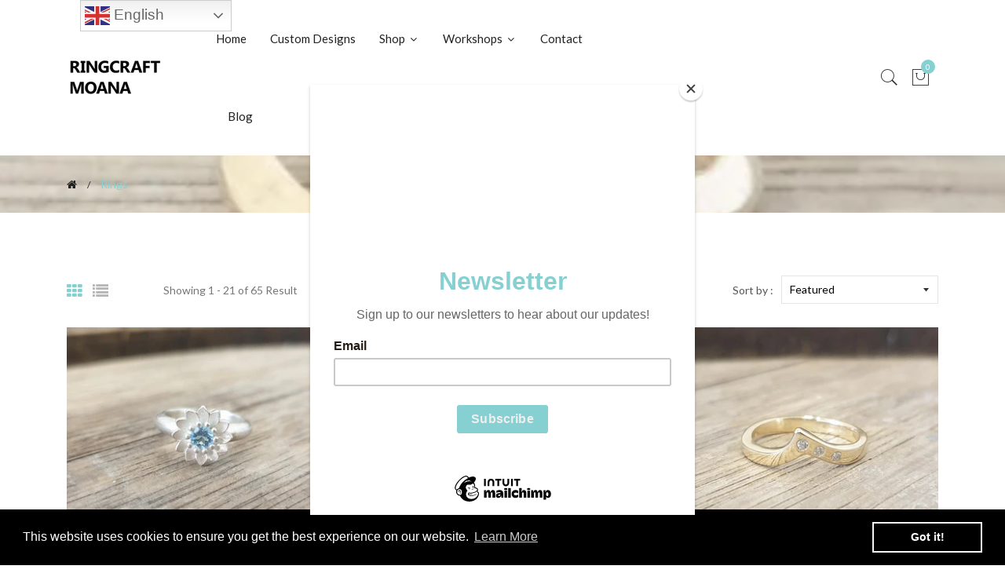

--- FILE ---
content_type: text/html; charset=utf-8
request_url: https://ringcraftmoana.com/collections/rings-1
body_size: 49244
content:
<!doctype html>
<!--[if IE 9]> <html class="ie9 no-js supports-no-cookies" lang="en"> <![endif]-->
<!--[if (gt IE 9)|!(IE)]><!--> <html class="no-js supports-no-cookies" lang="en"> <!--<![endif]-->
<head>
  <!-- Basic and Helper page needs -->
  <meta charset="utf-8">
  <meta http-equiv="X-UA-Compatible" content="IE=edge">
  <meta name="viewport" content="width=device-width,initial-scale=1">
  <meta name="theme-color" content="#87d0d1">
  <link rel="canonical" href="https://ringcraftmoana.com/collections/rings-1"><link rel="shortcut icon" href="//ringcraftmoana.com/cdn/shop/files/logo-icon-diamond-crop_32x32.png?v=1628470428" type="image/png" /><link rel="preconnect" href="https://cdn.shopify.com">
  <link rel="preconnect" href="https://ajax.googleapis.com/">
  <link rel="dns-prefetch" href="https://cdn.shopify.com">
  <link rel="preload" as="style" href="//ringcraftmoana.com/cdn/shop/t/2/assets/timber.scss.css?v=78524699856700057531704746002">
  <link rel="preload" href="https://fonts.googleapis.com/css?family=Lato:300,300i,400,400i,700,900&display=swap" as="style">
  <link rel="preload" as="style" href="//ringcraftmoana.com/cdn/shop/t/2/assets/vendor.css?v=130725541644265990301629498429">
  <link rel="preload" as="style" href="//ringcraftmoana.com/cdn/shop/t/2/assets/style.css?v=11191772035155786021704746002"><link rel="preload" as="style" href="//ringcraftmoana.com/cdn/shop/t/2/assets/skin-and-color.css?v=6129959417614609721628469053"><link rel="preload" href="//ringcraftmoana.com/cdn/shop/t/2/assets/core-js.js?v=6151913508059959971628028147" as="script"><link rel="preload" href="//ringcraftmoana.com/cdn/shop/t/2/assets/lazysizes.min.js?v=42142965883612063611628028165" as="script"><link rel="preload" href="//ringcraftmoana.com/cdn/shop/t/2/assets/compare-product.js?v=102870274892004359111628028198" as="script"><link rel="preload" href="//ringcraftmoana.com/cdn/shop/t/2/assets/wishlist.js?v=136666558000900808741628028181" as="script"><link rel="preload" href="//ringcraftmoana.com/cdn/shopifycloud/storefront/assets/themes_support/option_selection-b017cd28.js" as="script">
  <link rel="preload" href="//ringcraftmoana.com/cdn/shopifycloud/storefront/assets/themes_support/api.jquery-7ab1a3a4.js" as="script">
  <link rel="preload" href="//ringcraftmoana.com/cdn/shop/t/2/assets/cart.api.js?v=121977020186131912291628028146" as="script">
  <link rel="preload" href="//ringcraftmoana.com/cdn/shop/t/2/assets/theme.js?v=46070906001860543921630619372" as="script">
  <link rel="preload" href="//ringcraftmoana.com/cdn/shop/t/2/assets/fastclick.min.js?v=29723458539410922371628028151" as="script">
  <link rel="preload" href="//ringcraftmoana.com/cdn/shop/t/2/assets/timber.js?v=47488964103456255261628028199" as="script"><link rel="preload" href="//cdn.shopify.com/s/javascripts/currencies.js" as="script">
  <link rel="preload" href="//ringcraftmoana.com/cdn/shop/t/2/assets/jquery.currencies.min.js?v=35452912321688254271628028160" as="script"><!-- Title and description --><title>Rings

&ndash; Ringcraft Moana
</title><!-- Helpers --><!-- /snippets/social-meta-tags.liquid -->


  <meta property="og:type" content="website">
  <meta property="og:title" content="Rings">
  

<meta property="og:url" content="https://ringcraftmoana.com/collections/rings-1">
<meta property="og:site_name" content="Ringcraft Moana">




  <meta name="twitter:card" content="summary">


<!-- CSS --><link href="//ringcraftmoana.com/cdn/shop/t/2/assets/timber.scss.css?v=78524699856700057531704746002" rel="stylesheet" type="text/css" media="all" />
<!-- google fonts -->
<link href="https://fonts.googleapis.com/css?family=Lato:300,300i,400,400i,700,900&display=swap" rel="stylesheet">
<!-- Put all third-party CSS files in the vendor.css file and minify the files -->
<link href="//ringcraftmoana.com/cdn/shop/t/2/assets/vendor.css?v=130725541644265990301629498429" rel="stylesheet" type="text/css" media="all" />

<!-- Link your style.css and responsive.css files below -->
<link href="//ringcraftmoana.com/cdn/shop/t/2/assets/style.css?v=11191772035155786021704746002" rel="stylesheet" type="text/css" media="all" />

<!-- Make all your dynamic CSS and Color calls here -->
<link href="//ringcraftmoana.com/cdn/shop/t/2/assets/skin-and-color.css?v=6129959417614609721628469053" rel="stylesheet" type="text/css" media="all" />
<style>.about-title{color: #87d0d1;}</style>
<!-- Header hook for plugins -->
  <script>window.performance && window.performance.mark && window.performance.mark('shopify.content_for_header.start');</script><meta name="facebook-domain-verification" content="9n83ihm33hja1z8o7p9ts13k1tkgn6">
<meta id="shopify-digital-wallet" name="shopify-digital-wallet" content="/58989576368/digital_wallets/dialog">
<meta name="shopify-checkout-api-token" content="0a4f9d77f1abdbb29d63526963065f5a">
<meta id="in-context-paypal-metadata" data-shop-id="58989576368" data-venmo-supported="false" data-environment="production" data-locale="en_US" data-paypal-v4="true" data-currency="NZD">
<link rel="alternate" type="application/atom+xml" title="Feed" href="/collections/rings-1.atom" />
<link rel="next" href="/collections/rings-1?page=2">
<link rel="alternate" hreflang="x-default" href="https://ringcraftmoana.com/collections/rings-1">
<link rel="alternate" hreflang="en" href="https://ringcraftmoana.com/collections/rings-1">
<link rel="alternate" hreflang="es" href="https://ringcraftmoana.com/es/collections/rings-1">
<link rel="alternate" hreflang="fr" href="https://ringcraftmoana.com/fr/collections/rings-1">
<link rel="alternate" hreflang="hi" href="https://ringcraftmoana.com/hi/collections/rings-1">
<link rel="alternate" hreflang="ja" href="https://ringcraftmoana.com/ja/collections/rings-1">
<link rel="alternate" hreflang="zh-Hans" href="https://ringcraftmoana.com/zh/collections/rings-1">
<link rel="alternate" hreflang="de" href="https://ringcraftmoana.com/de/collections/rings-1">
<link rel="alternate" hreflang="zh-Hans-CN" href="https://ringcraftmoana.com/zh-cn/collections/rings-1">
<link rel="alternate" hreflang="zh-Hans-AC" href="https://ringcraftmoana.com/zh/collections/rings-1">
<link rel="alternate" hreflang="zh-Hans-AD" href="https://ringcraftmoana.com/zh/collections/rings-1">
<link rel="alternate" hreflang="zh-Hans-AE" href="https://ringcraftmoana.com/zh/collections/rings-1">
<link rel="alternate" hreflang="zh-Hans-AF" href="https://ringcraftmoana.com/zh/collections/rings-1">
<link rel="alternate" hreflang="zh-Hans-AG" href="https://ringcraftmoana.com/zh/collections/rings-1">
<link rel="alternate" hreflang="zh-Hans-AI" href="https://ringcraftmoana.com/zh/collections/rings-1">
<link rel="alternate" hreflang="zh-Hans-AL" href="https://ringcraftmoana.com/zh/collections/rings-1">
<link rel="alternate" hreflang="zh-Hans-AM" href="https://ringcraftmoana.com/zh/collections/rings-1">
<link rel="alternate" hreflang="zh-Hans-AO" href="https://ringcraftmoana.com/zh/collections/rings-1">
<link rel="alternate" hreflang="zh-Hans-AR" href="https://ringcraftmoana.com/zh/collections/rings-1">
<link rel="alternate" hreflang="zh-Hans-AT" href="https://ringcraftmoana.com/zh/collections/rings-1">
<link rel="alternate" hreflang="zh-Hans-AU" href="https://ringcraftmoana.com/zh/collections/rings-1">
<link rel="alternate" hreflang="zh-Hans-AW" href="https://ringcraftmoana.com/zh/collections/rings-1">
<link rel="alternate" hreflang="zh-Hans-AX" href="https://ringcraftmoana.com/zh/collections/rings-1">
<link rel="alternate" hreflang="zh-Hans-AZ" href="https://ringcraftmoana.com/zh/collections/rings-1">
<link rel="alternate" hreflang="zh-Hans-BA" href="https://ringcraftmoana.com/zh/collections/rings-1">
<link rel="alternate" hreflang="zh-Hans-BB" href="https://ringcraftmoana.com/zh/collections/rings-1">
<link rel="alternate" hreflang="zh-Hans-BD" href="https://ringcraftmoana.com/zh/collections/rings-1">
<link rel="alternate" hreflang="zh-Hans-BE" href="https://ringcraftmoana.com/zh/collections/rings-1">
<link rel="alternate" hreflang="zh-Hans-BF" href="https://ringcraftmoana.com/zh/collections/rings-1">
<link rel="alternate" hreflang="zh-Hans-BG" href="https://ringcraftmoana.com/zh/collections/rings-1">
<link rel="alternate" hreflang="zh-Hans-BH" href="https://ringcraftmoana.com/zh/collections/rings-1">
<link rel="alternate" hreflang="zh-Hans-BI" href="https://ringcraftmoana.com/zh/collections/rings-1">
<link rel="alternate" hreflang="zh-Hans-BJ" href="https://ringcraftmoana.com/zh/collections/rings-1">
<link rel="alternate" hreflang="zh-Hans-BL" href="https://ringcraftmoana.com/zh/collections/rings-1">
<link rel="alternate" hreflang="zh-Hans-BM" href="https://ringcraftmoana.com/zh/collections/rings-1">
<link rel="alternate" hreflang="zh-Hans-BN" href="https://ringcraftmoana.com/zh/collections/rings-1">
<link rel="alternate" hreflang="zh-Hans-BO" href="https://ringcraftmoana.com/zh/collections/rings-1">
<link rel="alternate" hreflang="zh-Hans-BQ" href="https://ringcraftmoana.com/zh/collections/rings-1">
<link rel="alternate" hreflang="zh-Hans-BR" href="https://ringcraftmoana.com/zh/collections/rings-1">
<link rel="alternate" hreflang="zh-Hans-BS" href="https://ringcraftmoana.com/zh/collections/rings-1">
<link rel="alternate" hreflang="zh-Hans-BT" href="https://ringcraftmoana.com/zh/collections/rings-1">
<link rel="alternate" hreflang="zh-Hans-BW" href="https://ringcraftmoana.com/zh/collections/rings-1">
<link rel="alternate" hreflang="zh-Hans-BY" href="https://ringcraftmoana.com/zh/collections/rings-1">
<link rel="alternate" hreflang="zh-Hans-BZ" href="https://ringcraftmoana.com/zh/collections/rings-1">
<link rel="alternate" hreflang="zh-Hans-CA" href="https://ringcraftmoana.com/zh/collections/rings-1">
<link rel="alternate" hreflang="zh-Hans-CC" href="https://ringcraftmoana.com/zh/collections/rings-1">
<link rel="alternate" hreflang="zh-Hans-CD" href="https://ringcraftmoana.com/zh/collections/rings-1">
<link rel="alternate" hreflang="zh-Hans-CF" href="https://ringcraftmoana.com/zh/collections/rings-1">
<link rel="alternate" hreflang="zh-Hans-CG" href="https://ringcraftmoana.com/zh/collections/rings-1">
<link rel="alternate" hreflang="zh-Hans-CH" href="https://ringcraftmoana.com/zh/collections/rings-1">
<link rel="alternate" hreflang="zh-Hans-CI" href="https://ringcraftmoana.com/zh/collections/rings-1">
<link rel="alternate" hreflang="zh-Hans-CK" href="https://ringcraftmoana.com/zh/collections/rings-1">
<link rel="alternate" hreflang="zh-Hans-CL" href="https://ringcraftmoana.com/zh/collections/rings-1">
<link rel="alternate" hreflang="zh-Hans-CM" href="https://ringcraftmoana.com/zh/collections/rings-1">
<link rel="alternate" hreflang="zh-Hans-CO" href="https://ringcraftmoana.com/zh/collections/rings-1">
<link rel="alternate" hreflang="zh-Hans-CR" href="https://ringcraftmoana.com/zh/collections/rings-1">
<link rel="alternate" hreflang="zh-Hans-CV" href="https://ringcraftmoana.com/zh/collections/rings-1">
<link rel="alternate" hreflang="zh-Hans-CW" href="https://ringcraftmoana.com/zh/collections/rings-1">
<link rel="alternate" hreflang="zh-Hans-CX" href="https://ringcraftmoana.com/zh/collections/rings-1">
<link rel="alternate" hreflang="zh-Hans-CY" href="https://ringcraftmoana.com/zh/collections/rings-1">
<link rel="alternate" hreflang="zh-Hans-CZ" href="https://ringcraftmoana.com/zh/collections/rings-1">
<link rel="alternate" hreflang="zh-Hans-DE" href="https://ringcraftmoana.com/zh/collections/rings-1">
<link rel="alternate" hreflang="zh-Hans-DJ" href="https://ringcraftmoana.com/zh/collections/rings-1">
<link rel="alternate" hreflang="zh-Hans-DK" href="https://ringcraftmoana.com/zh/collections/rings-1">
<link rel="alternate" hreflang="zh-Hans-DM" href="https://ringcraftmoana.com/zh/collections/rings-1">
<link rel="alternate" hreflang="zh-Hans-DO" href="https://ringcraftmoana.com/zh/collections/rings-1">
<link rel="alternate" hreflang="zh-Hans-DZ" href="https://ringcraftmoana.com/zh/collections/rings-1">
<link rel="alternate" hreflang="zh-Hans-EC" href="https://ringcraftmoana.com/zh/collections/rings-1">
<link rel="alternate" hreflang="zh-Hans-EE" href="https://ringcraftmoana.com/zh/collections/rings-1">
<link rel="alternate" hreflang="zh-Hans-EG" href="https://ringcraftmoana.com/zh/collections/rings-1">
<link rel="alternate" hreflang="zh-Hans-EH" href="https://ringcraftmoana.com/zh/collections/rings-1">
<link rel="alternate" hreflang="zh-Hans-ER" href="https://ringcraftmoana.com/zh/collections/rings-1">
<link rel="alternate" hreflang="zh-Hans-ES" href="https://ringcraftmoana.com/zh/collections/rings-1">
<link rel="alternate" hreflang="zh-Hans-ET" href="https://ringcraftmoana.com/zh/collections/rings-1">
<link rel="alternate" hreflang="zh-Hans-FI" href="https://ringcraftmoana.com/zh/collections/rings-1">
<link rel="alternate" hreflang="zh-Hans-FJ" href="https://ringcraftmoana.com/zh/collections/rings-1">
<link rel="alternate" hreflang="zh-Hans-FK" href="https://ringcraftmoana.com/zh/collections/rings-1">
<link rel="alternate" hreflang="zh-Hans-FO" href="https://ringcraftmoana.com/zh/collections/rings-1">
<link rel="alternate" hreflang="zh-Hans-FR" href="https://ringcraftmoana.com/zh/collections/rings-1">
<link rel="alternate" hreflang="zh-Hans-GA" href="https://ringcraftmoana.com/zh/collections/rings-1">
<link rel="alternate" hreflang="zh-Hans-GB" href="https://ringcraftmoana.com/zh/collections/rings-1">
<link rel="alternate" hreflang="zh-Hans-GD" href="https://ringcraftmoana.com/zh/collections/rings-1">
<link rel="alternate" hreflang="zh-Hans-GE" href="https://ringcraftmoana.com/zh/collections/rings-1">
<link rel="alternate" hreflang="zh-Hans-GF" href="https://ringcraftmoana.com/zh/collections/rings-1">
<link rel="alternate" hreflang="zh-Hans-GG" href="https://ringcraftmoana.com/zh/collections/rings-1">
<link rel="alternate" hreflang="zh-Hans-GH" href="https://ringcraftmoana.com/zh/collections/rings-1">
<link rel="alternate" hreflang="zh-Hans-GI" href="https://ringcraftmoana.com/zh/collections/rings-1">
<link rel="alternate" hreflang="zh-Hans-GL" href="https://ringcraftmoana.com/zh/collections/rings-1">
<link rel="alternate" hreflang="zh-Hans-GM" href="https://ringcraftmoana.com/zh/collections/rings-1">
<link rel="alternate" hreflang="zh-Hans-GN" href="https://ringcraftmoana.com/zh/collections/rings-1">
<link rel="alternate" hreflang="zh-Hans-GP" href="https://ringcraftmoana.com/zh/collections/rings-1">
<link rel="alternate" hreflang="zh-Hans-GQ" href="https://ringcraftmoana.com/zh/collections/rings-1">
<link rel="alternate" hreflang="zh-Hans-GR" href="https://ringcraftmoana.com/zh/collections/rings-1">
<link rel="alternate" hreflang="zh-Hans-GS" href="https://ringcraftmoana.com/zh/collections/rings-1">
<link rel="alternate" hreflang="zh-Hans-GT" href="https://ringcraftmoana.com/zh/collections/rings-1">
<link rel="alternate" hreflang="zh-Hans-GW" href="https://ringcraftmoana.com/zh/collections/rings-1">
<link rel="alternate" hreflang="zh-Hans-GY" href="https://ringcraftmoana.com/zh/collections/rings-1">
<link rel="alternate" hreflang="zh-Hans-HK" href="https://ringcraftmoana.com/zh/collections/rings-1">
<link rel="alternate" hreflang="zh-Hans-HN" href="https://ringcraftmoana.com/zh/collections/rings-1">
<link rel="alternate" hreflang="zh-Hans-HR" href="https://ringcraftmoana.com/zh/collections/rings-1">
<link rel="alternate" hreflang="zh-Hans-HT" href="https://ringcraftmoana.com/zh/collections/rings-1">
<link rel="alternate" hreflang="zh-Hans-HU" href="https://ringcraftmoana.com/zh/collections/rings-1">
<link rel="alternate" hreflang="zh-Hans-ID" href="https://ringcraftmoana.com/zh/collections/rings-1">
<link rel="alternate" hreflang="zh-Hans-IE" href="https://ringcraftmoana.com/zh/collections/rings-1">
<link rel="alternate" hreflang="zh-Hans-IL" href="https://ringcraftmoana.com/zh/collections/rings-1">
<link rel="alternate" hreflang="zh-Hans-IM" href="https://ringcraftmoana.com/zh/collections/rings-1">
<link rel="alternate" hreflang="zh-Hans-IN" href="https://ringcraftmoana.com/zh/collections/rings-1">
<link rel="alternate" hreflang="zh-Hans-IO" href="https://ringcraftmoana.com/zh/collections/rings-1">
<link rel="alternate" hreflang="zh-Hans-IQ" href="https://ringcraftmoana.com/zh/collections/rings-1">
<link rel="alternate" hreflang="zh-Hans-IS" href="https://ringcraftmoana.com/zh/collections/rings-1">
<link rel="alternate" hreflang="zh-Hans-IT" href="https://ringcraftmoana.com/zh/collections/rings-1">
<link rel="alternate" hreflang="zh-Hans-JE" href="https://ringcraftmoana.com/zh/collections/rings-1">
<link rel="alternate" hreflang="zh-Hans-JM" href="https://ringcraftmoana.com/zh/collections/rings-1">
<link rel="alternate" hreflang="zh-Hans-JO" href="https://ringcraftmoana.com/zh/collections/rings-1">
<link rel="alternate" hreflang="zh-Hans-JP" href="https://ringcraftmoana.com/zh/collections/rings-1">
<link rel="alternate" hreflang="zh-Hans-KE" href="https://ringcraftmoana.com/zh/collections/rings-1">
<link rel="alternate" hreflang="zh-Hans-KG" href="https://ringcraftmoana.com/zh/collections/rings-1">
<link rel="alternate" hreflang="zh-Hans-KH" href="https://ringcraftmoana.com/zh/collections/rings-1">
<link rel="alternate" hreflang="zh-Hans-KI" href="https://ringcraftmoana.com/zh/collections/rings-1">
<link rel="alternate" hreflang="zh-Hans-KM" href="https://ringcraftmoana.com/zh/collections/rings-1">
<link rel="alternate" hreflang="zh-Hans-KN" href="https://ringcraftmoana.com/zh/collections/rings-1">
<link rel="alternate" hreflang="zh-Hans-KR" href="https://ringcraftmoana.com/zh/collections/rings-1">
<link rel="alternate" hreflang="zh-Hans-KW" href="https://ringcraftmoana.com/zh/collections/rings-1">
<link rel="alternate" hreflang="zh-Hans-KY" href="https://ringcraftmoana.com/zh/collections/rings-1">
<link rel="alternate" hreflang="zh-Hans-KZ" href="https://ringcraftmoana.com/zh/collections/rings-1">
<link rel="alternate" hreflang="zh-Hans-LA" href="https://ringcraftmoana.com/zh/collections/rings-1">
<link rel="alternate" hreflang="zh-Hans-LB" href="https://ringcraftmoana.com/zh/collections/rings-1">
<link rel="alternate" hreflang="zh-Hans-LC" href="https://ringcraftmoana.com/zh/collections/rings-1">
<link rel="alternate" hreflang="zh-Hans-LI" href="https://ringcraftmoana.com/zh/collections/rings-1">
<link rel="alternate" hreflang="zh-Hans-LK" href="https://ringcraftmoana.com/zh/collections/rings-1">
<link rel="alternate" hreflang="zh-Hans-LR" href="https://ringcraftmoana.com/zh/collections/rings-1">
<link rel="alternate" hreflang="zh-Hans-LS" href="https://ringcraftmoana.com/zh/collections/rings-1">
<link rel="alternate" hreflang="zh-Hans-LT" href="https://ringcraftmoana.com/zh/collections/rings-1">
<link rel="alternate" hreflang="zh-Hans-LU" href="https://ringcraftmoana.com/zh/collections/rings-1">
<link rel="alternate" hreflang="zh-Hans-LV" href="https://ringcraftmoana.com/zh/collections/rings-1">
<link rel="alternate" hreflang="zh-Hans-LY" href="https://ringcraftmoana.com/zh/collections/rings-1">
<link rel="alternate" hreflang="zh-Hans-MA" href="https://ringcraftmoana.com/zh/collections/rings-1">
<link rel="alternate" hreflang="zh-Hans-MC" href="https://ringcraftmoana.com/zh/collections/rings-1">
<link rel="alternate" hreflang="zh-Hans-MD" href="https://ringcraftmoana.com/zh/collections/rings-1">
<link rel="alternate" hreflang="zh-Hans-ME" href="https://ringcraftmoana.com/zh/collections/rings-1">
<link rel="alternate" hreflang="zh-Hans-MF" href="https://ringcraftmoana.com/zh/collections/rings-1">
<link rel="alternate" hreflang="zh-Hans-MG" href="https://ringcraftmoana.com/zh/collections/rings-1">
<link rel="alternate" hreflang="zh-Hans-MK" href="https://ringcraftmoana.com/zh/collections/rings-1">
<link rel="alternate" hreflang="zh-Hans-ML" href="https://ringcraftmoana.com/zh/collections/rings-1">
<link rel="alternate" hreflang="zh-Hans-MM" href="https://ringcraftmoana.com/zh/collections/rings-1">
<link rel="alternate" hreflang="zh-Hans-MN" href="https://ringcraftmoana.com/zh/collections/rings-1">
<link rel="alternate" hreflang="zh-Hans-MO" href="https://ringcraftmoana.com/zh/collections/rings-1">
<link rel="alternate" hreflang="zh-Hans-MQ" href="https://ringcraftmoana.com/zh/collections/rings-1">
<link rel="alternate" hreflang="zh-Hans-MR" href="https://ringcraftmoana.com/zh/collections/rings-1">
<link rel="alternate" hreflang="zh-Hans-MS" href="https://ringcraftmoana.com/zh/collections/rings-1">
<link rel="alternate" hreflang="zh-Hans-MT" href="https://ringcraftmoana.com/zh/collections/rings-1">
<link rel="alternate" hreflang="zh-Hans-MU" href="https://ringcraftmoana.com/zh/collections/rings-1">
<link rel="alternate" hreflang="zh-Hans-MV" href="https://ringcraftmoana.com/zh/collections/rings-1">
<link rel="alternate" hreflang="zh-Hans-MW" href="https://ringcraftmoana.com/zh/collections/rings-1">
<link rel="alternate" hreflang="zh-Hans-MX" href="https://ringcraftmoana.com/zh/collections/rings-1">
<link rel="alternate" hreflang="zh-Hans-MY" href="https://ringcraftmoana.com/zh/collections/rings-1">
<link rel="alternate" hreflang="zh-Hans-MZ" href="https://ringcraftmoana.com/zh/collections/rings-1">
<link rel="alternate" hreflang="zh-Hans-NA" href="https://ringcraftmoana.com/zh/collections/rings-1">
<link rel="alternate" hreflang="zh-Hans-NC" href="https://ringcraftmoana.com/zh/collections/rings-1">
<link rel="alternate" hreflang="zh-Hans-NE" href="https://ringcraftmoana.com/zh/collections/rings-1">
<link rel="alternate" hreflang="zh-Hans-NF" href="https://ringcraftmoana.com/zh/collections/rings-1">
<link rel="alternate" hreflang="zh-Hans-NG" href="https://ringcraftmoana.com/zh/collections/rings-1">
<link rel="alternate" hreflang="zh-Hans-NI" href="https://ringcraftmoana.com/zh/collections/rings-1">
<link rel="alternate" hreflang="zh-Hans-NL" href="https://ringcraftmoana.com/zh/collections/rings-1">
<link rel="alternate" hreflang="zh-Hans-NO" href="https://ringcraftmoana.com/zh/collections/rings-1">
<link rel="alternate" hreflang="zh-Hans-NP" href="https://ringcraftmoana.com/zh/collections/rings-1">
<link rel="alternate" hreflang="zh-Hans-NR" href="https://ringcraftmoana.com/zh/collections/rings-1">
<link rel="alternate" hreflang="zh-Hans-NU" href="https://ringcraftmoana.com/zh/collections/rings-1">
<link rel="alternate" hreflang="zh-Hans-NZ" href="https://ringcraftmoana.com/zh/collections/rings-1">
<link rel="alternate" hreflang="zh-Hans-OM" href="https://ringcraftmoana.com/zh/collections/rings-1">
<link rel="alternate" hreflang="zh-Hans-PA" href="https://ringcraftmoana.com/zh/collections/rings-1">
<link rel="alternate" hreflang="zh-Hans-PE" href="https://ringcraftmoana.com/zh/collections/rings-1">
<link rel="alternate" hreflang="zh-Hans-PF" href="https://ringcraftmoana.com/zh/collections/rings-1">
<link rel="alternate" hreflang="zh-Hans-PG" href="https://ringcraftmoana.com/zh/collections/rings-1">
<link rel="alternate" hreflang="zh-Hans-PH" href="https://ringcraftmoana.com/zh/collections/rings-1">
<link rel="alternate" hreflang="zh-Hans-PK" href="https://ringcraftmoana.com/zh/collections/rings-1">
<link rel="alternate" hreflang="zh-Hans-PL" href="https://ringcraftmoana.com/zh/collections/rings-1">
<link rel="alternate" hreflang="zh-Hans-PM" href="https://ringcraftmoana.com/zh/collections/rings-1">
<link rel="alternate" hreflang="zh-Hans-PN" href="https://ringcraftmoana.com/zh/collections/rings-1">
<link rel="alternate" hreflang="zh-Hans-PS" href="https://ringcraftmoana.com/zh/collections/rings-1">
<link rel="alternate" hreflang="zh-Hans-PT" href="https://ringcraftmoana.com/zh/collections/rings-1">
<link rel="alternate" hreflang="zh-Hans-PY" href="https://ringcraftmoana.com/zh/collections/rings-1">
<link rel="alternate" hreflang="zh-Hans-QA" href="https://ringcraftmoana.com/zh/collections/rings-1">
<link rel="alternate" hreflang="zh-Hans-RE" href="https://ringcraftmoana.com/zh/collections/rings-1">
<link rel="alternate" hreflang="zh-Hans-RO" href="https://ringcraftmoana.com/zh/collections/rings-1">
<link rel="alternate" hreflang="zh-Hans-RS" href="https://ringcraftmoana.com/zh/collections/rings-1">
<link rel="alternate" hreflang="zh-Hans-RU" href="https://ringcraftmoana.com/zh/collections/rings-1">
<link rel="alternate" hreflang="zh-Hans-RW" href="https://ringcraftmoana.com/zh/collections/rings-1">
<link rel="alternate" hreflang="zh-Hans-SA" href="https://ringcraftmoana.com/zh/collections/rings-1">
<link rel="alternate" hreflang="zh-Hans-SB" href="https://ringcraftmoana.com/zh/collections/rings-1">
<link rel="alternate" hreflang="zh-Hans-SC" href="https://ringcraftmoana.com/zh/collections/rings-1">
<link rel="alternate" hreflang="zh-Hans-SD" href="https://ringcraftmoana.com/zh/collections/rings-1">
<link rel="alternate" hreflang="zh-Hans-SE" href="https://ringcraftmoana.com/zh/collections/rings-1">
<link rel="alternate" hreflang="zh-Hans-SG" href="https://ringcraftmoana.com/zh/collections/rings-1">
<link rel="alternate" hreflang="zh-Hans-SH" href="https://ringcraftmoana.com/zh/collections/rings-1">
<link rel="alternate" hreflang="zh-Hans-SI" href="https://ringcraftmoana.com/zh/collections/rings-1">
<link rel="alternate" hreflang="zh-Hans-SJ" href="https://ringcraftmoana.com/zh/collections/rings-1">
<link rel="alternate" hreflang="zh-Hans-SK" href="https://ringcraftmoana.com/zh/collections/rings-1">
<link rel="alternate" hreflang="zh-Hans-SL" href="https://ringcraftmoana.com/zh/collections/rings-1">
<link rel="alternate" hreflang="zh-Hans-SM" href="https://ringcraftmoana.com/zh/collections/rings-1">
<link rel="alternate" hreflang="zh-Hans-SN" href="https://ringcraftmoana.com/zh/collections/rings-1">
<link rel="alternate" hreflang="zh-Hans-SO" href="https://ringcraftmoana.com/zh/collections/rings-1">
<link rel="alternate" hreflang="zh-Hans-SR" href="https://ringcraftmoana.com/zh/collections/rings-1">
<link rel="alternate" hreflang="zh-Hans-SS" href="https://ringcraftmoana.com/zh/collections/rings-1">
<link rel="alternate" hreflang="zh-Hans-ST" href="https://ringcraftmoana.com/zh/collections/rings-1">
<link rel="alternate" hreflang="zh-Hans-SV" href="https://ringcraftmoana.com/zh/collections/rings-1">
<link rel="alternate" hreflang="zh-Hans-SX" href="https://ringcraftmoana.com/zh/collections/rings-1">
<link rel="alternate" hreflang="zh-Hans-SZ" href="https://ringcraftmoana.com/zh/collections/rings-1">
<link rel="alternate" hreflang="zh-Hans-TA" href="https://ringcraftmoana.com/zh/collections/rings-1">
<link rel="alternate" hreflang="zh-Hans-TC" href="https://ringcraftmoana.com/zh/collections/rings-1">
<link rel="alternate" hreflang="zh-Hans-TD" href="https://ringcraftmoana.com/zh/collections/rings-1">
<link rel="alternate" hreflang="zh-Hans-TF" href="https://ringcraftmoana.com/zh/collections/rings-1">
<link rel="alternate" hreflang="zh-Hans-TG" href="https://ringcraftmoana.com/zh/collections/rings-1">
<link rel="alternate" hreflang="zh-Hans-TH" href="https://ringcraftmoana.com/zh/collections/rings-1">
<link rel="alternate" hreflang="zh-Hans-TJ" href="https://ringcraftmoana.com/zh/collections/rings-1">
<link rel="alternate" hreflang="zh-Hans-TK" href="https://ringcraftmoana.com/zh/collections/rings-1">
<link rel="alternate" hreflang="zh-Hans-TL" href="https://ringcraftmoana.com/zh/collections/rings-1">
<link rel="alternate" hreflang="zh-Hans-TM" href="https://ringcraftmoana.com/zh/collections/rings-1">
<link rel="alternate" hreflang="zh-Hans-TN" href="https://ringcraftmoana.com/zh/collections/rings-1">
<link rel="alternate" hreflang="zh-Hans-TO" href="https://ringcraftmoana.com/zh/collections/rings-1">
<link rel="alternate" hreflang="zh-Hans-TR" href="https://ringcraftmoana.com/zh/collections/rings-1">
<link rel="alternate" hreflang="zh-Hans-TT" href="https://ringcraftmoana.com/zh/collections/rings-1">
<link rel="alternate" hreflang="zh-Hans-TV" href="https://ringcraftmoana.com/zh/collections/rings-1">
<link rel="alternate" hreflang="zh-Hans-TW" href="https://ringcraftmoana.com/zh/collections/rings-1">
<link rel="alternate" hreflang="zh-Hans-TZ" href="https://ringcraftmoana.com/zh/collections/rings-1">
<link rel="alternate" hreflang="zh-Hans-UA" href="https://ringcraftmoana.com/zh/collections/rings-1">
<link rel="alternate" hreflang="zh-Hans-UG" href="https://ringcraftmoana.com/zh/collections/rings-1">
<link rel="alternate" hreflang="zh-Hans-UM" href="https://ringcraftmoana.com/zh/collections/rings-1">
<link rel="alternate" hreflang="zh-Hans-US" href="https://ringcraftmoana.com/zh/collections/rings-1">
<link rel="alternate" hreflang="zh-Hans-UY" href="https://ringcraftmoana.com/zh/collections/rings-1">
<link rel="alternate" hreflang="zh-Hans-UZ" href="https://ringcraftmoana.com/zh/collections/rings-1">
<link rel="alternate" hreflang="zh-Hans-VA" href="https://ringcraftmoana.com/zh/collections/rings-1">
<link rel="alternate" hreflang="zh-Hans-VC" href="https://ringcraftmoana.com/zh/collections/rings-1">
<link rel="alternate" hreflang="zh-Hans-VE" href="https://ringcraftmoana.com/zh/collections/rings-1">
<link rel="alternate" hreflang="zh-Hans-VG" href="https://ringcraftmoana.com/zh/collections/rings-1">
<link rel="alternate" hreflang="zh-Hans-VN" href="https://ringcraftmoana.com/zh/collections/rings-1">
<link rel="alternate" hreflang="zh-Hans-VU" href="https://ringcraftmoana.com/zh/collections/rings-1">
<link rel="alternate" hreflang="zh-Hans-WF" href="https://ringcraftmoana.com/zh/collections/rings-1">
<link rel="alternate" hreflang="zh-Hans-WS" href="https://ringcraftmoana.com/zh/collections/rings-1">
<link rel="alternate" hreflang="zh-Hans-XK" href="https://ringcraftmoana.com/zh/collections/rings-1">
<link rel="alternate" hreflang="zh-Hans-YE" href="https://ringcraftmoana.com/zh/collections/rings-1">
<link rel="alternate" hreflang="zh-Hans-YT" href="https://ringcraftmoana.com/zh/collections/rings-1">
<link rel="alternate" hreflang="zh-Hans-ZA" href="https://ringcraftmoana.com/zh/collections/rings-1">
<link rel="alternate" hreflang="zh-Hans-ZM" href="https://ringcraftmoana.com/zh/collections/rings-1">
<link rel="alternate" hreflang="zh-Hans-ZW" href="https://ringcraftmoana.com/zh/collections/rings-1">
<link rel="alternate" type="application/json+oembed" href="https://ringcraftmoana.com/collections/rings-1.oembed">
<script async="async" src="/checkouts/internal/preloads.js?locale=en-NZ"></script>
<link rel="preconnect" href="https://shop.app" crossorigin="anonymous">
<script async="async" src="https://shop.app/checkouts/internal/preloads.js?locale=en-NZ&shop_id=58989576368" crossorigin="anonymous"></script>
<script id="apple-pay-shop-capabilities" type="application/json">{"shopId":58989576368,"countryCode":"NZ","currencyCode":"NZD","merchantCapabilities":["supports3DS"],"merchantId":"gid:\/\/shopify\/Shop\/58989576368","merchantName":"Ringcraft Moana","requiredBillingContactFields":["postalAddress","email"],"requiredShippingContactFields":["postalAddress","email"],"shippingType":"shipping","supportedNetworks":["visa","masterCard","amex","jcb"],"total":{"type":"pending","label":"Ringcraft Moana","amount":"1.00"},"shopifyPaymentsEnabled":true,"supportsSubscriptions":true}</script>
<script id="shopify-features" type="application/json">{"accessToken":"0a4f9d77f1abdbb29d63526963065f5a","betas":["rich-media-storefront-analytics"],"domain":"ringcraftmoana.com","predictiveSearch":true,"shopId":58989576368,"locale":"en"}</script>
<script>var Shopify = Shopify || {};
Shopify.shop = "ringcraft-moana.myshopify.com";
Shopify.locale = "en";
Shopify.currency = {"active":"NZD","rate":"1.0"};
Shopify.country = "NZ";
Shopify.theme = {"name":"Idyllic x Ringcraft Moana","id":125451665584,"schema_name":"Corano","schema_version":"2.3.0","theme_store_id":null,"role":"main"};
Shopify.theme.handle = "null";
Shopify.theme.style = {"id":null,"handle":null};
Shopify.cdnHost = "ringcraftmoana.com/cdn";
Shopify.routes = Shopify.routes || {};
Shopify.routes.root = "/";</script>
<script type="module">!function(o){(o.Shopify=o.Shopify||{}).modules=!0}(window);</script>
<script>!function(o){function n(){var o=[];function n(){o.push(Array.prototype.slice.apply(arguments))}return n.q=o,n}var t=o.Shopify=o.Shopify||{};t.loadFeatures=n(),t.autoloadFeatures=n()}(window);</script>
<script>
  window.ShopifyPay = window.ShopifyPay || {};
  window.ShopifyPay.apiHost = "shop.app\/pay";
  window.ShopifyPay.redirectState = null;
</script>
<script id="shop-js-analytics" type="application/json">{"pageType":"collection"}</script>
<script defer="defer" async type="module" src="//ringcraftmoana.com/cdn/shopifycloud/shop-js/modules/v2/client.init-shop-cart-sync_C5BV16lS.en.esm.js"></script>
<script defer="defer" async type="module" src="//ringcraftmoana.com/cdn/shopifycloud/shop-js/modules/v2/chunk.common_CygWptCX.esm.js"></script>
<script type="module">
  await import("//ringcraftmoana.com/cdn/shopifycloud/shop-js/modules/v2/client.init-shop-cart-sync_C5BV16lS.en.esm.js");
await import("//ringcraftmoana.com/cdn/shopifycloud/shop-js/modules/v2/chunk.common_CygWptCX.esm.js");

  window.Shopify.SignInWithShop?.initShopCartSync?.({"fedCMEnabled":true,"windoidEnabled":true});

</script>
<script>
  window.Shopify = window.Shopify || {};
  if (!window.Shopify.featureAssets) window.Shopify.featureAssets = {};
  window.Shopify.featureAssets['shop-js'] = {"shop-cart-sync":["modules/v2/client.shop-cart-sync_ZFArdW7E.en.esm.js","modules/v2/chunk.common_CygWptCX.esm.js"],"init-fed-cm":["modules/v2/client.init-fed-cm_CmiC4vf6.en.esm.js","modules/v2/chunk.common_CygWptCX.esm.js"],"shop-button":["modules/v2/client.shop-button_tlx5R9nI.en.esm.js","modules/v2/chunk.common_CygWptCX.esm.js"],"shop-cash-offers":["modules/v2/client.shop-cash-offers_DOA2yAJr.en.esm.js","modules/v2/chunk.common_CygWptCX.esm.js","modules/v2/chunk.modal_D71HUcav.esm.js"],"init-windoid":["modules/v2/client.init-windoid_sURxWdc1.en.esm.js","modules/v2/chunk.common_CygWptCX.esm.js"],"shop-toast-manager":["modules/v2/client.shop-toast-manager_ClPi3nE9.en.esm.js","modules/v2/chunk.common_CygWptCX.esm.js"],"init-shop-email-lookup-coordinator":["modules/v2/client.init-shop-email-lookup-coordinator_B8hsDcYM.en.esm.js","modules/v2/chunk.common_CygWptCX.esm.js"],"init-shop-cart-sync":["modules/v2/client.init-shop-cart-sync_C5BV16lS.en.esm.js","modules/v2/chunk.common_CygWptCX.esm.js"],"avatar":["modules/v2/client.avatar_BTnouDA3.en.esm.js"],"pay-button":["modules/v2/client.pay-button_FdsNuTd3.en.esm.js","modules/v2/chunk.common_CygWptCX.esm.js"],"init-customer-accounts":["modules/v2/client.init-customer-accounts_DxDtT_ad.en.esm.js","modules/v2/client.shop-login-button_C5VAVYt1.en.esm.js","modules/v2/chunk.common_CygWptCX.esm.js","modules/v2/chunk.modal_D71HUcav.esm.js"],"init-shop-for-new-customer-accounts":["modules/v2/client.init-shop-for-new-customer-accounts_ChsxoAhi.en.esm.js","modules/v2/client.shop-login-button_C5VAVYt1.en.esm.js","modules/v2/chunk.common_CygWptCX.esm.js","modules/v2/chunk.modal_D71HUcav.esm.js"],"shop-login-button":["modules/v2/client.shop-login-button_C5VAVYt1.en.esm.js","modules/v2/chunk.common_CygWptCX.esm.js","modules/v2/chunk.modal_D71HUcav.esm.js"],"init-customer-accounts-sign-up":["modules/v2/client.init-customer-accounts-sign-up_CPSyQ0Tj.en.esm.js","modules/v2/client.shop-login-button_C5VAVYt1.en.esm.js","modules/v2/chunk.common_CygWptCX.esm.js","modules/v2/chunk.modal_D71HUcav.esm.js"],"shop-follow-button":["modules/v2/client.shop-follow-button_Cva4Ekp9.en.esm.js","modules/v2/chunk.common_CygWptCX.esm.js","modules/v2/chunk.modal_D71HUcav.esm.js"],"checkout-modal":["modules/v2/client.checkout-modal_BPM8l0SH.en.esm.js","modules/v2/chunk.common_CygWptCX.esm.js","modules/v2/chunk.modal_D71HUcav.esm.js"],"lead-capture":["modules/v2/client.lead-capture_Bi8yE_yS.en.esm.js","modules/v2/chunk.common_CygWptCX.esm.js","modules/v2/chunk.modal_D71HUcav.esm.js"],"shop-login":["modules/v2/client.shop-login_D6lNrXab.en.esm.js","modules/v2/chunk.common_CygWptCX.esm.js","modules/v2/chunk.modal_D71HUcav.esm.js"],"payment-terms":["modules/v2/client.payment-terms_CZxnsJam.en.esm.js","modules/v2/chunk.common_CygWptCX.esm.js","modules/v2/chunk.modal_D71HUcav.esm.js"]};
</script>
<script>(function() {
  var isLoaded = false;
  function asyncLoad() {
    if (isLoaded) return;
    isLoaded = true;
    var urls = ["https:\/\/chimpstatic.com\/mcjs-connected\/js\/users\/09ff4133c5fba00b625a0d439\/8c1bea6ac8aac8e9ddac080e0.js?shop=ringcraft-moana.myshopify.com","https:\/\/formbuilder.hulkapps.com\/skeletopapp.js?shop=ringcraft-moana.myshopify.com","https:\/\/cdn.shopify.com\/s\/files\/1\/0589\/8957\/6368\/t\/2\/assets\/booster_eu_cookie_58989576368.js?v=1634609479\u0026shop=ringcraft-moana.myshopify.com","https:\/\/static-us.afterpay.com\/shopify\/afterpay-attract\/afterpay-attract-widget.js?shop=ringcraft-moana.myshopify.com"];
    for (var i = 0; i < urls.length; i++) {
      var s = document.createElement('script');
      s.type = 'text/javascript';
      s.async = true;
      s.src = urls[i];
      var x = document.getElementsByTagName('script')[0];
      x.parentNode.insertBefore(s, x);
    }
  };
  if(window.attachEvent) {
    window.attachEvent('onload', asyncLoad);
  } else {
    window.addEventListener('load', asyncLoad, false);
  }
})();</script>
<script id="__st">var __st={"a":58989576368,"offset":46800,"reqid":"0706745e-f1c6-49d3-a8d7-4563fd8f900f-1768676382","pageurl":"ringcraftmoana.com\/collections\/rings-1","u":"5b7be65358f8","p":"collection","rtyp":"collection","rid":274075418800};</script>
<script>window.ShopifyPaypalV4VisibilityTracking = true;</script>
<script id="captcha-bootstrap">!function(){'use strict';const t='contact',e='account',n='new_comment',o=[[t,t],['blogs',n],['comments',n],[t,'customer']],c=[[e,'customer_login'],[e,'guest_login'],[e,'recover_customer_password'],[e,'create_customer']],r=t=>t.map((([t,e])=>`form[action*='/${t}']:not([data-nocaptcha='true']) input[name='form_type'][value='${e}']`)).join(','),a=t=>()=>t?[...document.querySelectorAll(t)].map((t=>t.form)):[];function s(){const t=[...o],e=r(t);return a(e)}const i='password',u='form_key',d=['recaptcha-v3-token','g-recaptcha-response','h-captcha-response',i],f=()=>{try{return window.sessionStorage}catch{return}},m='__shopify_v',_=t=>t.elements[u];function p(t,e,n=!1){try{const o=window.sessionStorage,c=JSON.parse(o.getItem(e)),{data:r}=function(t){const{data:e,action:n}=t;return t[m]||n?{data:e,action:n}:{data:t,action:n}}(c);for(const[e,n]of Object.entries(r))t.elements[e]&&(t.elements[e].value=n);n&&o.removeItem(e)}catch(o){console.error('form repopulation failed',{error:o})}}const l='form_type',E='cptcha';function T(t){t.dataset[E]=!0}const w=window,h=w.document,L='Shopify',v='ce_forms',y='captcha';let A=!1;((t,e)=>{const n=(g='f06e6c50-85a8-45c8-87d0-21a2b65856fe',I='https://cdn.shopify.com/shopifycloud/storefront-forms-hcaptcha/ce_storefront_forms_captcha_hcaptcha.v1.5.2.iife.js',D={infoText:'Protected by hCaptcha',privacyText:'Privacy',termsText:'Terms'},(t,e,n)=>{const o=w[L][v],c=o.bindForm;if(c)return c(t,g,e,D).then(n);var r;o.q.push([[t,g,e,D],n]),r=I,A||(h.body.append(Object.assign(h.createElement('script'),{id:'captcha-provider',async:!0,src:r})),A=!0)});var g,I,D;w[L]=w[L]||{},w[L][v]=w[L][v]||{},w[L][v].q=[],w[L][y]=w[L][y]||{},w[L][y].protect=function(t,e){n(t,void 0,e),T(t)},Object.freeze(w[L][y]),function(t,e,n,w,h,L){const[v,y,A,g]=function(t,e,n){const i=e?o:[],u=t?c:[],d=[...i,...u],f=r(d),m=r(i),_=r(d.filter((([t,e])=>n.includes(e))));return[a(f),a(m),a(_),s()]}(w,h,L),I=t=>{const e=t.target;return e instanceof HTMLFormElement?e:e&&e.form},D=t=>v().includes(t);t.addEventListener('submit',(t=>{const e=I(t);if(!e)return;const n=D(e)&&!e.dataset.hcaptchaBound&&!e.dataset.recaptchaBound,o=_(e),c=g().includes(e)&&(!o||!o.value);(n||c)&&t.preventDefault(),c&&!n&&(function(t){try{if(!f())return;!function(t){const e=f();if(!e)return;const n=_(t);if(!n)return;const o=n.value;o&&e.removeItem(o)}(t);const e=Array.from(Array(32),(()=>Math.random().toString(36)[2])).join('');!function(t,e){_(t)||t.append(Object.assign(document.createElement('input'),{type:'hidden',name:u})),t.elements[u].value=e}(t,e),function(t,e){const n=f();if(!n)return;const o=[...t.querySelectorAll(`input[type='${i}']`)].map((({name:t})=>t)),c=[...d,...o],r={};for(const[a,s]of new FormData(t).entries())c.includes(a)||(r[a]=s);n.setItem(e,JSON.stringify({[m]:1,action:t.action,data:r}))}(t,e)}catch(e){console.error('failed to persist form',e)}}(e),e.submit())}));const S=(t,e)=>{t&&!t.dataset[E]&&(n(t,e.some((e=>e===t))),T(t))};for(const o of['focusin','change'])t.addEventListener(o,(t=>{const e=I(t);D(e)&&S(e,y())}));const B=e.get('form_key'),M=e.get(l),P=B&&M;t.addEventListener('DOMContentLoaded',(()=>{const t=y();if(P)for(const e of t)e.elements[l].value===M&&p(e,B);[...new Set([...A(),...v().filter((t=>'true'===t.dataset.shopifyCaptcha))])].forEach((e=>S(e,t)))}))}(h,new URLSearchParams(w.location.search),n,t,e,['guest_login'])})(!0,!0)}();</script>
<script integrity="sha256-4kQ18oKyAcykRKYeNunJcIwy7WH5gtpwJnB7kiuLZ1E=" data-source-attribution="shopify.loadfeatures" defer="defer" src="//ringcraftmoana.com/cdn/shopifycloud/storefront/assets/storefront/load_feature-a0a9edcb.js" crossorigin="anonymous"></script>
<script crossorigin="anonymous" defer="defer" src="//ringcraftmoana.com/cdn/shopifycloud/storefront/assets/shopify_pay/storefront-65b4c6d7.js?v=20250812"></script>
<script data-source-attribution="shopify.dynamic_checkout.dynamic.init">var Shopify=Shopify||{};Shopify.PaymentButton=Shopify.PaymentButton||{isStorefrontPortableWallets:!0,init:function(){window.Shopify.PaymentButton.init=function(){};var t=document.createElement("script");t.src="https://ringcraftmoana.com/cdn/shopifycloud/portable-wallets/latest/portable-wallets.en.js",t.type="module",document.head.appendChild(t)}};
</script>
<script data-source-attribution="shopify.dynamic_checkout.buyer_consent">
  function portableWalletsHideBuyerConsent(e){var t=document.getElementById("shopify-buyer-consent"),n=document.getElementById("shopify-subscription-policy-button");t&&n&&(t.classList.add("hidden"),t.setAttribute("aria-hidden","true"),n.removeEventListener("click",e))}function portableWalletsShowBuyerConsent(e){var t=document.getElementById("shopify-buyer-consent"),n=document.getElementById("shopify-subscription-policy-button");t&&n&&(t.classList.remove("hidden"),t.removeAttribute("aria-hidden"),n.addEventListener("click",e))}window.Shopify?.PaymentButton&&(window.Shopify.PaymentButton.hideBuyerConsent=portableWalletsHideBuyerConsent,window.Shopify.PaymentButton.showBuyerConsent=portableWalletsShowBuyerConsent);
</script>
<script data-source-attribution="shopify.dynamic_checkout.cart.bootstrap">document.addEventListener("DOMContentLoaded",(function(){function t(){return document.querySelector("shopify-accelerated-checkout-cart, shopify-accelerated-checkout")}if(t())Shopify.PaymentButton.init();else{new MutationObserver((function(e,n){t()&&(Shopify.PaymentButton.init(),n.disconnect())})).observe(document.body,{childList:!0,subtree:!0})}}));
</script>
<link id="shopify-accelerated-checkout-styles" rel="stylesheet" media="screen" href="https://ringcraftmoana.com/cdn/shopifycloud/portable-wallets/latest/accelerated-checkout-backwards-compat.css" crossorigin="anonymous">
<style id="shopify-accelerated-checkout-cart">
        #shopify-buyer-consent {
  margin-top: 1em;
  display: inline-block;
  width: 100%;
}

#shopify-buyer-consent.hidden {
  display: none;
}

#shopify-subscription-policy-button {
  background: none;
  border: none;
  padding: 0;
  text-decoration: underline;
  font-size: inherit;
  cursor: pointer;
}

#shopify-subscription-policy-button::before {
  box-shadow: none;
}

      </style>

<script>window.performance && window.performance.mark && window.performance.mark('shopify.content_for_header.end');</script>
  <!-- /snippets/oldIE-js.liquid -->


<!--[if lt IE 9]>
<script src="//cdnjs.cloudflare.com/ajax/libs/html5shiv/3.7.2/html5shiv.min.js" type="text/javascript"></script>
<script src="//ringcraftmoana.com/cdn/shop/t/2/assets/respond.min.js?v=52248677837542619231628028173" type="text/javascript"></script>
<link href="//ringcraftmoana.com/cdn/shop/t/2/assets/respond-proxy.html" id="respond-proxy" rel="respond-proxy" />
<link href="//ringcraftmoana.com/search?q=89a2d66c5d0789cb6037c5ec034fdc34" id="respond-redirect" rel="respond-redirect" />
<script src="//ringcraftmoana.com/search?q=89a2d66c5d0789cb6037c5ec034fdc34" type="text/javascript"></script>
<![endif]-->


  <!-- JS --><!-- Put all third-party JS files in the vendor.css file and minify the files -->
<script src="//ringcraftmoana.com/cdn/shop/t/2/assets/core-js.js?v=6151913508059959971628028147"></script>
<script src="https://cdn.shopify.com/extensions/8d2c31d3-a828-4daf-820f-80b7f8e01c39/nova-eu-cookie-bar-gdpr-4/assets/nova-cookie-app-embed.js" type="text/javascript" defer="defer"></script>
<link href="https://cdn.shopify.com/extensions/8d2c31d3-a828-4daf-820f-80b7f8e01c39/nova-eu-cookie-bar-gdpr-4/assets/nova-cookie.css" rel="stylesheet" type="text/css" media="all">
<meta property="og:image" content="https://cdn.shopify.com/s/files/1/0589/8957/6368/collections/wave-ring.jpg?v=1628211240" />
<meta property="og:image:secure_url" content="https://cdn.shopify.com/s/files/1/0589/8957/6368/collections/wave-ring.jpg?v=1628211240" />
<meta property="og:image:width" content="405" />
<meta property="og:image:height" content="485" />
<meta property="og:image:alt" content="Rings" />
<link href="https://monorail-edge.shopifysvc.com" rel="dns-prefetch">
<script>(function(){if ("sendBeacon" in navigator && "performance" in window) {try {var session_token_from_headers = performance.getEntriesByType('navigation')[0].serverTiming.find(x => x.name == '_s').description;} catch {var session_token_from_headers = undefined;}var session_cookie_matches = document.cookie.match(/_shopify_s=([^;]*)/);var session_token_from_cookie = session_cookie_matches && session_cookie_matches.length === 2 ? session_cookie_matches[1] : "";var session_token = session_token_from_headers || session_token_from_cookie || "";function handle_abandonment_event(e) {var entries = performance.getEntries().filter(function(entry) {return /monorail-edge.shopifysvc.com/.test(entry.name);});if (!window.abandonment_tracked && entries.length === 0) {window.abandonment_tracked = true;var currentMs = Date.now();var navigation_start = performance.timing.navigationStart;var payload = {shop_id: 58989576368,url: window.location.href,navigation_start,duration: currentMs - navigation_start,session_token,page_type: "collection"};window.navigator.sendBeacon("https://monorail-edge.shopifysvc.com/v1/produce", JSON.stringify({schema_id: "online_store_buyer_site_abandonment/1.1",payload: payload,metadata: {event_created_at_ms: currentMs,event_sent_at_ms: currentMs}}));}}window.addEventListener('pagehide', handle_abandonment_event);}}());</script>
<script id="web-pixels-manager-setup">(function e(e,d,r,n,o){if(void 0===o&&(o={}),!Boolean(null===(a=null===(i=window.Shopify)||void 0===i?void 0:i.analytics)||void 0===a?void 0:a.replayQueue)){var i,a;window.Shopify=window.Shopify||{};var t=window.Shopify;t.analytics=t.analytics||{};var s=t.analytics;s.replayQueue=[],s.publish=function(e,d,r){return s.replayQueue.push([e,d,r]),!0};try{self.performance.mark("wpm:start")}catch(e){}var l=function(){var e={modern:/Edge?\/(1{2}[4-9]|1[2-9]\d|[2-9]\d{2}|\d{4,})\.\d+(\.\d+|)|Firefox\/(1{2}[4-9]|1[2-9]\d|[2-9]\d{2}|\d{4,})\.\d+(\.\d+|)|Chrom(ium|e)\/(9{2}|\d{3,})\.\d+(\.\d+|)|(Maci|X1{2}).+ Version\/(15\.\d+|(1[6-9]|[2-9]\d|\d{3,})\.\d+)([,.]\d+|)( \(\w+\)|)( Mobile\/\w+|) Safari\/|Chrome.+OPR\/(9{2}|\d{3,})\.\d+\.\d+|(CPU[ +]OS|iPhone[ +]OS|CPU[ +]iPhone|CPU IPhone OS|CPU iPad OS)[ +]+(15[._]\d+|(1[6-9]|[2-9]\d|\d{3,})[._]\d+)([._]\d+|)|Android:?[ /-](13[3-9]|1[4-9]\d|[2-9]\d{2}|\d{4,})(\.\d+|)(\.\d+|)|Android.+Firefox\/(13[5-9]|1[4-9]\d|[2-9]\d{2}|\d{4,})\.\d+(\.\d+|)|Android.+Chrom(ium|e)\/(13[3-9]|1[4-9]\d|[2-9]\d{2}|\d{4,})\.\d+(\.\d+|)|SamsungBrowser\/([2-9]\d|\d{3,})\.\d+/,legacy:/Edge?\/(1[6-9]|[2-9]\d|\d{3,})\.\d+(\.\d+|)|Firefox\/(5[4-9]|[6-9]\d|\d{3,})\.\d+(\.\d+|)|Chrom(ium|e)\/(5[1-9]|[6-9]\d|\d{3,})\.\d+(\.\d+|)([\d.]+$|.*Safari\/(?![\d.]+ Edge\/[\d.]+$))|(Maci|X1{2}).+ Version\/(10\.\d+|(1[1-9]|[2-9]\d|\d{3,})\.\d+)([,.]\d+|)( \(\w+\)|)( Mobile\/\w+|) Safari\/|Chrome.+OPR\/(3[89]|[4-9]\d|\d{3,})\.\d+\.\d+|(CPU[ +]OS|iPhone[ +]OS|CPU[ +]iPhone|CPU IPhone OS|CPU iPad OS)[ +]+(10[._]\d+|(1[1-9]|[2-9]\d|\d{3,})[._]\d+)([._]\d+|)|Android:?[ /-](13[3-9]|1[4-9]\d|[2-9]\d{2}|\d{4,})(\.\d+|)(\.\d+|)|Mobile Safari.+OPR\/([89]\d|\d{3,})\.\d+\.\d+|Android.+Firefox\/(13[5-9]|1[4-9]\d|[2-9]\d{2}|\d{4,})\.\d+(\.\d+|)|Android.+Chrom(ium|e)\/(13[3-9]|1[4-9]\d|[2-9]\d{2}|\d{4,})\.\d+(\.\d+|)|Android.+(UC? ?Browser|UCWEB|U3)[ /]?(15\.([5-9]|\d{2,})|(1[6-9]|[2-9]\d|\d{3,})\.\d+)\.\d+|SamsungBrowser\/(5\.\d+|([6-9]|\d{2,})\.\d+)|Android.+MQ{2}Browser\/(14(\.(9|\d{2,})|)|(1[5-9]|[2-9]\d|\d{3,})(\.\d+|))(\.\d+|)|K[Aa][Ii]OS\/(3\.\d+|([4-9]|\d{2,})\.\d+)(\.\d+|)/},d=e.modern,r=e.legacy,n=navigator.userAgent;return n.match(d)?"modern":n.match(r)?"legacy":"unknown"}(),u="modern"===l?"modern":"legacy",c=(null!=n?n:{modern:"",legacy:""})[u],f=function(e){return[e.baseUrl,"/wpm","/b",e.hashVersion,"modern"===e.buildTarget?"m":"l",".js"].join("")}({baseUrl:d,hashVersion:r,buildTarget:u}),m=function(e){var d=e.version,r=e.bundleTarget,n=e.surface,o=e.pageUrl,i=e.monorailEndpoint;return{emit:function(e){var a=e.status,t=e.errorMsg,s=(new Date).getTime(),l=JSON.stringify({metadata:{event_sent_at_ms:s},events:[{schema_id:"web_pixels_manager_load/3.1",payload:{version:d,bundle_target:r,page_url:o,status:a,surface:n,error_msg:t},metadata:{event_created_at_ms:s}}]});if(!i)return console&&console.warn&&console.warn("[Web Pixels Manager] No Monorail endpoint provided, skipping logging."),!1;try{return self.navigator.sendBeacon.bind(self.navigator)(i,l)}catch(e){}var u=new XMLHttpRequest;try{return u.open("POST",i,!0),u.setRequestHeader("Content-Type","text/plain"),u.send(l),!0}catch(e){return console&&console.warn&&console.warn("[Web Pixels Manager] Got an unhandled error while logging to Monorail."),!1}}}}({version:r,bundleTarget:l,surface:e.surface,pageUrl:self.location.href,monorailEndpoint:e.monorailEndpoint});try{o.browserTarget=l,function(e){var d=e.src,r=e.async,n=void 0===r||r,o=e.onload,i=e.onerror,a=e.sri,t=e.scriptDataAttributes,s=void 0===t?{}:t,l=document.createElement("script"),u=document.querySelector("head"),c=document.querySelector("body");if(l.async=n,l.src=d,a&&(l.integrity=a,l.crossOrigin="anonymous"),s)for(var f in s)if(Object.prototype.hasOwnProperty.call(s,f))try{l.dataset[f]=s[f]}catch(e){}if(o&&l.addEventListener("load",o),i&&l.addEventListener("error",i),u)u.appendChild(l);else{if(!c)throw new Error("Did not find a head or body element to append the script");c.appendChild(l)}}({src:f,async:!0,onload:function(){if(!function(){var e,d;return Boolean(null===(d=null===(e=window.Shopify)||void 0===e?void 0:e.analytics)||void 0===d?void 0:d.initialized)}()){var d=window.webPixelsManager.init(e)||void 0;if(d){var r=window.Shopify.analytics;r.replayQueue.forEach((function(e){var r=e[0],n=e[1],o=e[2];d.publishCustomEvent(r,n,o)})),r.replayQueue=[],r.publish=d.publishCustomEvent,r.visitor=d.visitor,r.initialized=!0}}},onerror:function(){return m.emit({status:"failed",errorMsg:"".concat(f," has failed to load")})},sri:function(e){var d=/^sha384-[A-Za-z0-9+/=]+$/;return"string"==typeof e&&d.test(e)}(c)?c:"",scriptDataAttributes:o}),m.emit({status:"loading"})}catch(e){m.emit({status:"failed",errorMsg:(null==e?void 0:e.message)||"Unknown error"})}}})({shopId: 58989576368,storefrontBaseUrl: "https://ringcraftmoana.com",extensionsBaseUrl: "https://extensions.shopifycdn.com/cdn/shopifycloud/web-pixels-manager",monorailEndpoint: "https://monorail-edge.shopifysvc.com/unstable/produce_batch",surface: "storefront-renderer",enabledBetaFlags: ["2dca8a86"],webPixelsConfigList: [{"id":"202834096","configuration":"{\"pixel_id\":\"745127506116658\",\"pixel_type\":\"facebook_pixel\",\"metaapp_system_user_token\":\"-\"}","eventPayloadVersion":"v1","runtimeContext":"OPEN","scriptVersion":"ca16bc87fe92b6042fbaa3acc2fbdaa6","type":"APP","apiClientId":2329312,"privacyPurposes":["ANALYTICS","MARKETING","SALE_OF_DATA"],"dataSharingAdjustments":{"protectedCustomerApprovalScopes":["read_customer_address","read_customer_email","read_customer_name","read_customer_personal_data","read_customer_phone"]}},{"id":"shopify-app-pixel","configuration":"{}","eventPayloadVersion":"v1","runtimeContext":"STRICT","scriptVersion":"0450","apiClientId":"shopify-pixel","type":"APP","privacyPurposes":["ANALYTICS","MARKETING"]},{"id":"shopify-custom-pixel","eventPayloadVersion":"v1","runtimeContext":"LAX","scriptVersion":"0450","apiClientId":"shopify-pixel","type":"CUSTOM","privacyPurposes":["ANALYTICS","MARKETING"]}],isMerchantRequest: false,initData: {"shop":{"name":"Ringcraft Moana","paymentSettings":{"currencyCode":"NZD"},"myshopifyDomain":"ringcraft-moana.myshopify.com","countryCode":"NZ","storefrontUrl":"https:\/\/ringcraftmoana.com"},"customer":null,"cart":null,"checkout":null,"productVariants":[],"purchasingCompany":null},},"https://ringcraftmoana.com/cdn","fcfee988w5aeb613cpc8e4bc33m6693e112",{"modern":"","legacy":""},{"shopId":"58989576368","storefrontBaseUrl":"https:\/\/ringcraftmoana.com","extensionBaseUrl":"https:\/\/extensions.shopifycdn.com\/cdn\/shopifycloud\/web-pixels-manager","surface":"storefront-renderer","enabledBetaFlags":"[\"2dca8a86\"]","isMerchantRequest":"false","hashVersion":"fcfee988w5aeb613cpc8e4bc33m6693e112","publish":"custom","events":"[[\"page_viewed\",{}],[\"collection_viewed\",{\"collection\":{\"id\":\"274075418800\",\"title\":\"Rings\",\"productVariants\":[{\"price\":{\"amount\":300.0,\"currencyCode\":\"NZD\"},\"product\":{\"title\":\"Flower topaz ring silver\",\"vendor\":\"Ringcraft Moana\",\"id\":\"7226514440368\",\"untranslatedTitle\":\"Flower topaz ring silver\",\"url\":\"\/products\/flower-topaz-ring-silver\",\"type\":\"Rings\"},\"id\":\"42123948949680\",\"image\":{\"src\":\"\/\/ringcraftmoana.com\/cdn\/shop\/products\/flowertopazsilverring.png?v=1681944137\"},\"sku\":\"\",\"title\":\"f\",\"untranslatedTitle\":\"f\"},{\"price\":{\"amount\":2560.0,\"currencyCode\":\"NZD\"},\"product\":{\"title\":\"Teal sapphire wave ring\",\"vendor\":\"Ringcraft Moana\",\"id\":\"7320026251440\",\"untranslatedTitle\":\"Teal sapphire wave ring\",\"url\":\"\/products\/copy-of-golden-wave-topaz-design\",\"type\":\"Rings\"},\"id\":\"42604499599536\",\"image\":{\"src\":\"\/\/ringcraftmoana.com\/cdn\/shop\/products\/tealsapphirewave.png?v=1679523244\"},\"sku\":null,\"title\":\"F \/ 18ct yellow gold\",\"untranslatedTitle\":\"F \/ 18ct yellow gold\"},{\"price\":{\"amount\":1600.0,\"currencyCode\":\"NZD\"},\"product\":{\"title\":\"Wave wedding band with diamonds\",\"vendor\":\"Ringcraft Moana\",\"id\":\"7296310149296\",\"untranslatedTitle\":\"Wave wedding band with diamonds\",\"url\":\"\/products\/copy-of-golden-wave-diamond-design-2\",\"type\":\"Rings\"},\"id\":\"42525122724016\",\"image\":{\"src\":\"\/\/ringcraftmoana.com\/cdn\/shop\/products\/diamondwaveweddingring.png?v=1676948158\"},\"sku\":null,\"title\":\"F \/ Rose Gold\",\"untranslatedTitle\":\"F \/ Rose Gold\"},{\"price\":{\"amount\":2500.0,\"currencyCode\":\"NZD\"},\"product\":{\"title\":\"Golden Te Rewa Rewa Bridge Ring\",\"vendor\":\"Ringcraft Moana\",\"id\":\"7281580867760\",\"untranslatedTitle\":\"Golden Te Rewa Rewa Bridge Ring\",\"url\":\"\/products\/copy-of-golden-wave-diamond-design-1\",\"type\":\"Rings\"},\"id\":\"42424502386864\",\"image\":{\"src\":\"\/\/ringcraftmoana.com\/cdn\/shop\/products\/goldenterewarewabridgefront.png?v=1675463034\"},\"sku\":null,\"title\":\"F\",\"untranslatedTitle\":\"F\"},{\"price\":{\"amount\":1200.0,\"currencyCode\":\"NZD\"},\"product\":{\"title\":\"Gold diamond band 9ct\",\"vendor\":\"Ringcraft Moana\",\"id\":\"7193418530992\",\"untranslatedTitle\":\"Gold diamond band 9ct\",\"url\":\"\/products\/gold-diamond-wedding-band-9ct\",\"type\":\"Rings\"},\"id\":\"42016562184368\",\"image\":{\"src\":\"\/\/ringcraftmoana.com\/cdn\/shop\/products\/fineweddinggoldringdiamond.jpg?v=1663885759\"},\"sku\":null,\"title\":\"F \/ 9ct white gold\",\"untranslatedTitle\":\"F \/ 9ct white gold\"},{\"price\":{\"amount\":2500.0,\"currencyCode\":\"NZD\"},\"product\":{\"title\":\"Golden Wave Diamond Design\",\"vendor\":\"Ringcraft Moana\",\"id\":\"7152099229872\",\"untranslatedTitle\":\"Golden Wave Diamond Design\",\"url\":\"\/products\/copy-of-golden-wave-diamond-design\",\"type\":\"Rings\"},\"id\":\"41840199434416\",\"image\":{\"src\":\"\/\/ringcraftmoana.com\/cdn\/shop\/products\/Chainsingoldorsilver.png?v=1659138610\"},\"sku\":null,\"title\":\"F \/ Rose Gold\",\"untranslatedTitle\":\"F \/ Rose Gold\"},{\"price\":{\"amount\":300.0,\"currencyCode\":\"NZD\"},\"product\":{\"title\":\"Silver Wave Emerald Design\",\"vendor\":\"Ringcraft Moana\",\"id\":\"7098108149936\",\"untranslatedTitle\":\"Silver Wave Emerald Design\",\"url\":\"\/products\/silver-wave-emerald-design\",\"type\":\"Rings\"},\"id\":\"41655235608752\",\"image\":{\"src\":\"\/\/ringcraftmoana.com\/cdn\/shop\/products\/20220520_133402.jpg?v=1653011820\"},\"sku\":null,\"title\":\"F\",\"untranslatedTitle\":\"F\"},{\"price\":{\"amount\":580.0,\"currencyCode\":\"NZD\"},\"product\":{\"title\":\"Honeycomb ring sapphire\",\"vendor\":\"Ringcraft Moana\",\"id\":\"7095374643376\",\"untranslatedTitle\":\"Honeycomb ring sapphire\",\"url\":\"\/products\/honey-comb-ring\",\"type\":\"Rings\"},\"id\":\"41641599467696\",\"image\":{\"src\":\"\/\/ringcraftmoana.com\/cdn\/shop\/products\/honeycombringfront_cfd84821-6683-4709-85c9-1ed592eb21af.jpg?v=1657070569\"},\"sku\":null,\"title\":\"F \/ orange\",\"untranslatedTitle\":\"F \/ orange\"},{\"price\":{\"amount\":580.0,\"currencyCode\":\"NZD\"},\"product\":{\"title\":\"Komo Kauri ring tungsten\",\"vendor\":\"Ringcraft Moana\",\"id\":\"6969127076016\",\"untranslatedTitle\":\"Komo Kauri ring tungsten\",\"url\":\"\/products\/komo-kauri-ring\",\"type\":\"Rings\"},\"id\":\"40945047437488\",\"image\":{\"src\":\"\/\/ringcraftmoana.com\/cdn\/shop\/products\/Kauriringtungsten.jpg?v=1636764350\"},\"sku\":\"\",\"title\":\"Q\",\"untranslatedTitle\":\"Q\"},{\"price\":{\"amount\":2200.0,\"currencyCode\":\"NZD\"},\"product\":{\"title\":\"18ct gold gents wedding ring 6mm\",\"vendor\":\"Ringcraft Moana\",\"id\":\"6964419362992\",\"untranslatedTitle\":\"18ct gold gents wedding ring 6mm\",\"url\":\"\/products\/copy-of-18ct-gold-gents-wedding-ring-6mm\",\"type\":\"Rings\"},\"id\":\"40924079521968\",\"image\":{\"src\":\"\/\/ringcraftmoana.com\/cdn\/shop\/products\/rose-gold-wedding-band_fd296d78-3b2c-423c-b66b-8eca5b2b6253.jpg?v=1636151159\"},\"sku\":null,\"title\":\"18ct rose gold \/ F\",\"untranslatedTitle\":\"18ct rose gold \/ F\"},{\"price\":{\"amount\":1700.0,\"currencyCode\":\"NZD\"},\"product\":{\"title\":\"Fitted wave wedding band 18ct gold\",\"vendor\":\"Ringcraft Moana\",\"id\":\"6956942688432\",\"untranslatedTitle\":\"Fitted wave wedding band 18ct gold\",\"url\":\"\/products\/copy-of-fitted-wave-wedding-band-9ct-gold\",\"type\":\"Rings\"},\"id\":\"40891499708592\",\"image\":{\"src\":\"\/\/ringcraftmoana.com\/cdn\/shop\/products\/waveweddingband_00f61d92-bccd-4b75-b388-34e81e6fcac4.jpg?v=1635372438\"},\"sku\":\"\",\"title\":\"F\",\"untranslatedTitle\":\"F\"},{\"price\":{\"amount\":900.0,\"currencyCode\":\"NZD\"},\"product\":{\"title\":\"Fitted wave wedding band 9ct\",\"vendor\":\"Ringcraft Moana\",\"id\":\"6956940591280\",\"untranslatedTitle\":\"Fitted wave wedding band 9ct\",\"url\":\"\/products\/fitted-wave-wedding-band-9ct-gold\",\"type\":\"Rings\"},\"id\":\"40891488960688\",\"image\":{\"src\":\"\/\/ringcraftmoana.com\/cdn\/shop\/products\/waveweddingband.jpg?v=1635372125\"},\"sku\":\"\",\"title\":\"F\",\"untranslatedTitle\":\"F\"},{\"price\":{\"amount\":400.0,\"currencyCode\":\"NZD\"},\"product\":{\"title\":\"Bauhaus inspired design - garnet\",\"vendor\":\"Ringcraft Moana\",\"id\":\"6804581417136\",\"untranslatedTitle\":\"Bauhaus inspired design - garnet\",\"url\":\"\/products\/bauhaus-inspired-ring-garnet\",\"type\":\"Rings\"},\"id\":\"40305417617584\",\"image\":{\"src\":\"\/\/ringcraftmoana.com\/cdn\/shop\/products\/bauhaus-garnet.jpg?v=1628209492\"},\"sku\":\"\",\"title\":\"F\",\"untranslatedTitle\":\"F\"},{\"price\":{\"amount\":400.0,\"currencyCode\":\"NZD\"},\"product\":{\"title\":\"Bauhaus inspired design citrine\",\"vendor\":\"Ringcraft Moana\",\"id\":\"6804581286064\",\"untranslatedTitle\":\"Bauhaus inspired design citrine\",\"url\":\"\/products\/bauhaus-inspired-citrine-ring\",\"type\":\"Rings\"},\"id\":\"40305415913648\",\"image\":{\"src\":\"\/\/ringcraftmoana.com\/cdn\/shop\/products\/bauhaus-citrine.jpg?v=1628209505\"},\"sku\":\"\",\"title\":\"F\",\"untranslatedTitle\":\"F\"},{\"price\":{\"amount\":400.0,\"currencyCode\":\"NZD\"},\"product\":{\"title\":\"Bauhaus inspired design topaz\",\"vendor\":\"Ringcraft Moana\",\"id\":\"6804581220528\",\"untranslatedTitle\":\"Bauhaus inspired design topaz\",\"url\":\"\/products\/bauhaus-inspired-design-topaz\",\"type\":\"Rings\"},\"id\":\"40305415192752\",\"image\":{\"src\":\"\/\/ringcraftmoana.com\/cdn\/shop\/products\/bauhaus-topaz.jpg?v=1628209510\"},\"sku\":\"\",\"title\":\"F\",\"untranslatedTitle\":\"F\"},{\"price\":{\"amount\":2100.0,\"currencyCode\":\"NZD\"},\"product\":{\"title\":\"Fleur- diamond ring in 18ct gold\",\"vendor\":\"Ringcraft Moana\",\"id\":\"6804581056688\",\"untranslatedTitle\":\"Fleur- diamond ring in 18ct gold\",\"url\":\"\/products\/fleur-diamond-ring-in-18ct-gold\",\"type\":\"Rings\"},\"id\":\"40305411391664\",\"image\":{\"src\":\"\/\/ringcraftmoana.com\/cdn\/shop\/products\/fleur-ring-from-top-website.jpg?v=1628209483\"},\"sku\":\"\",\"title\":\"F \/ 18ct yellow gold\",\"untranslatedTitle\":\"F \/ 18ct yellow gold\"},{\"price\":{\"amount\":1400.0,\"currencyCode\":\"NZD\"},\"product\":{\"title\":\"Fingerprint Ladies Wedding Band 9ct\",\"vendor\":\"Ringcraft Moana\",\"id\":\"6804580991152\",\"untranslatedTitle\":\"Fingerprint Ladies Wedding Band 9ct\",\"url\":\"\/products\/fingerprint-ladies-wedding-band-9ct\",\"type\":\"Rings\"},\"id\":\"40305409523888\",\"image\":{\"src\":\"\/\/ringcraftmoana.com\/cdn\/shop\/products\/Copy-of-facebook-4_8787cee4-d052-4538-8088-a29891769415.jpg?v=1628209496\"},\"sku\":\"\",\"title\":\"F \/ Rose\",\"untranslatedTitle\":\"F \/ Rose\"},{\"price\":{\"amount\":2600.0,\"currencyCode\":\"NZD\"},\"product\":{\"title\":\"Modern diamond ring 18ct yellow gold\",\"vendor\":\"Ringcraft Moana\",\"id\":\"6804580958384\",\"untranslatedTitle\":\"Modern diamond ring 18ct yellow gold\",\"url\":\"\/products\/modern-diamond-ring-18ct-yellow-gold\",\"type\":\"Rings\"},\"id\":\"40305408770224\",\"image\":{\"src\":\"\/\/ringcraftmoana.com\/cdn\/shop\/products\/engagement-ring-modern_f905ef16-90fc-441b-8a62-25fa3a1a75a7.jpg?v=1628209477\"},\"sku\":\"\",\"title\":\"F\",\"untranslatedTitle\":\"F\"},{\"price\":{\"amount\":2300.0,\"currencyCode\":\"NZD\"},\"product\":{\"title\":\"Modern diamond ring 9ct yellow gold\",\"vendor\":\"Ringcraft Moana\",\"id\":\"6804580827312\",\"untranslatedTitle\":\"Modern diamond ring 9ct yellow gold\",\"url\":\"\/products\/modern-diamond-ring\",\"type\":\"Rings\"},\"id\":\"40305407230128\",\"image\":{\"src\":\"\/\/ringcraftmoana.com\/cdn\/shop\/products\/engagement-ring-modern.jpg?v=1628209474\"},\"sku\":\"\",\"title\":\"F\",\"untranslatedTitle\":\"F\"},{\"price\":{\"amount\":500.0,\"currencyCode\":\"NZD\"},\"product\":{\"title\":\"Floating Topaz Ring design\",\"vendor\":\"Ringcraft Moana\",\"id\":\"6804580729008\",\"untranslatedTitle\":\"Floating Topaz Ring design\",\"url\":\"\/products\/floating-topaz-ring-design\",\"type\":\"Rings\"},\"id\":\"40305406345392\",\"image\":{\"src\":\"\/\/ringcraftmoana.com\/cdn\/shop\/products\/silver-topaz-diamond-top.jpg?v=1628209467\"},\"sku\":\"\",\"title\":\"F\",\"untranslatedTitle\":\"F\"},{\"price\":{\"amount\":7800.0,\"currencyCode\":\"NZD\"},\"product\":{\"title\":\"Solitaire Diamond Ring\",\"vendor\":\"Ringcraft Moana\",\"id\":\"6804580565168\",\"untranslatedTitle\":\"Solitaire Diamond Ring\",\"url\":\"\/products\/solitaire-diamond-ring-2\",\"type\":\"Rings\"},\"id\":\"40305403625648\",\"image\":{\"src\":\"\/\/ringcraftmoana.com\/cdn\/shop\/products\/diamond-ring.png?v=1628209462\"},\"sku\":\"\",\"title\":\"Rose \/ F\",\"untranslatedTitle\":\"Rose \/ F\"}]}}]]"});</script><script>
  window.ShopifyAnalytics = window.ShopifyAnalytics || {};
  window.ShopifyAnalytics.meta = window.ShopifyAnalytics.meta || {};
  window.ShopifyAnalytics.meta.currency = 'NZD';
  var meta = {"products":[{"id":7226514440368,"gid":"gid:\/\/shopify\/Product\/7226514440368","vendor":"Ringcraft Moana","type":"Rings","handle":"flower-topaz-ring-silver","variants":[{"id":42123948949680,"price":30000,"name":"Flower topaz ring silver - f","public_title":"f","sku":""},{"id":42123948982448,"price":30000,"name":"Flower topaz ring silver - g","public_title":"g","sku":""},{"id":42123949015216,"price":30000,"name":"Flower topaz ring silver - h","public_title":"h","sku":""},{"id":42123949047984,"price":30000,"name":"Flower topaz ring silver - i","public_title":"i","sku":""},{"id":42123949080752,"price":30000,"name":"Flower topaz ring silver - j","public_title":"j","sku":""},{"id":42123949113520,"price":30000,"name":"Flower topaz ring silver - k","public_title":"k","sku":""},{"id":42123949146288,"price":30000,"name":"Flower topaz ring silver - l","public_title":"l","sku":""},{"id":42123949179056,"price":30000,"name":"Flower topaz ring silver - m","public_title":"m","sku":""},{"id":42123949211824,"price":30000,"name":"Flower topaz ring silver - n","public_title":"n","sku":""},{"id":42123949244592,"price":30000,"name":"Flower topaz ring silver - o","public_title":"o","sku":""},{"id":42123949277360,"price":30000,"name":"Flower topaz ring silver - p","public_title":"p","sku":""},{"id":42123949310128,"price":30000,"name":"Flower topaz ring silver - q","public_title":"q","sku":""},{"id":42123949342896,"price":30000,"name":"Flower topaz ring silver - r","public_title":"r","sku":""},{"id":42123949375664,"price":30000,"name":"Flower topaz ring silver - s","public_title":"s","sku":""},{"id":42123949408432,"price":30000,"name":"Flower topaz ring silver - t","public_title":"t","sku":""},{"id":42123949441200,"price":30000,"name":"Flower topaz ring silver - u","public_title":"u","sku":""},{"id":42123949473968,"price":30000,"name":"Flower topaz ring silver - v","public_title":"v","sku":""},{"id":42123949506736,"price":30000,"name":"Flower topaz ring silver - w","public_title":"w","sku":""}],"remote":false},{"id":7320026251440,"gid":"gid:\/\/shopify\/Product\/7320026251440","vendor":"Ringcraft Moana","type":"Rings","handle":"copy-of-golden-wave-topaz-design","variants":[{"id":42604499599536,"price":256000,"name":"Teal sapphire wave ring - F \/ 18ct yellow gold","public_title":"F \/ 18ct yellow gold","sku":null},{"id":42604499632304,"price":256000,"name":"Teal sapphire wave ring - F \/ 18ct white gold","public_title":"F \/ 18ct white gold","sku":null},{"id":42604499566768,"price":256000,"name":"Teal sapphire wave ring - F \/ 18ct rose gold","public_title":"F \/ 18ct rose gold","sku":null},{"id":42604499697840,"price":256000,"name":"Teal sapphire wave ring - G \/ 18ct yellow gold","public_title":"G \/ 18ct yellow gold","sku":null},{"id":42604499730608,"price":256000,"name":"Teal sapphire wave ring - G \/ 18ct white gold","public_title":"G \/ 18ct white gold","sku":null},{"id":42604499665072,"price":256000,"name":"Teal sapphire wave ring - G \/ 18ct rose gold","public_title":"G \/ 18ct rose gold","sku":null},{"id":42604499796144,"price":256000,"name":"Teal sapphire wave ring - H \/ 18ct yellow gold","public_title":"H \/ 18ct yellow gold","sku":null},{"id":42604499828912,"price":256000,"name":"Teal sapphire wave ring - H \/ 18ct white gold","public_title":"H \/ 18ct white gold","sku":null},{"id":42604499763376,"price":256000,"name":"Teal sapphire wave ring - H \/ 18ct rose gold","public_title":"H \/ 18ct rose gold","sku":null},{"id":42604499894448,"price":256000,"name":"Teal sapphire wave ring - I \/ 18ct yellow gold","public_title":"I \/ 18ct yellow gold","sku":null},{"id":42604499927216,"price":256000,"name":"Teal sapphire wave ring - I \/ 18ct white gold","public_title":"I \/ 18ct white gold","sku":null},{"id":42604499861680,"price":256000,"name":"Teal sapphire wave ring - I \/ 18ct rose gold","public_title":"I \/ 18ct rose gold","sku":null},{"id":42604499992752,"price":256000,"name":"Teal sapphire wave ring - J \/ 18ct yellow gold","public_title":"J \/ 18ct yellow gold","sku":null},{"id":42604500025520,"price":256000,"name":"Teal sapphire wave ring - J \/ 18ct white gold","public_title":"J \/ 18ct white gold","sku":null},{"id":42604499959984,"price":256000,"name":"Teal sapphire wave ring - J \/ 18ct rose gold","public_title":"J \/ 18ct rose gold","sku":null},{"id":42604500091056,"price":256000,"name":"Teal sapphire wave ring - K \/ 18ct yellow gold","public_title":"K \/ 18ct yellow gold","sku":null},{"id":42604500123824,"price":256000,"name":"Teal sapphire wave ring - K \/ 18ct white gold","public_title":"K \/ 18ct white gold","sku":null},{"id":42604500058288,"price":256000,"name":"Teal sapphire wave ring - K \/ 18ct rose gold","public_title":"K \/ 18ct rose gold","sku":null},{"id":42604500189360,"price":256000,"name":"Teal sapphire wave ring - L \/ 18ct yellow gold","public_title":"L \/ 18ct yellow gold","sku":null},{"id":42604500222128,"price":256000,"name":"Teal sapphire wave ring - L \/ 18ct white gold","public_title":"L \/ 18ct white gold","sku":null},{"id":42604500156592,"price":256000,"name":"Teal sapphire wave ring - L \/ 18ct rose gold","public_title":"L \/ 18ct rose gold","sku":null},{"id":42604500287664,"price":256000,"name":"Teal sapphire wave ring - M \/ 18ct yellow gold","public_title":"M \/ 18ct yellow gold","sku":null},{"id":42604500320432,"price":256000,"name":"Teal sapphire wave ring - M \/ 18ct white gold","public_title":"M \/ 18ct white gold","sku":null},{"id":42604500254896,"price":256000,"name":"Teal sapphire wave ring - M \/ 18ct rose gold","public_title":"M \/ 18ct rose gold","sku":null},{"id":42604500385968,"price":256000,"name":"Teal sapphire wave ring - N \/ 18ct yellow gold","public_title":"N \/ 18ct yellow gold","sku":null},{"id":42604500418736,"price":256000,"name":"Teal sapphire wave ring - N \/ 18ct white gold","public_title":"N \/ 18ct white gold","sku":null},{"id":42604500353200,"price":256000,"name":"Teal sapphire wave ring - N \/ 18ct rose gold","public_title":"N \/ 18ct rose gold","sku":null},{"id":42604500484272,"price":260000,"name":"Teal sapphire wave ring - O \/ 18ct yellow gold","public_title":"O \/ 18ct yellow gold","sku":null},{"id":42604500517040,"price":260000,"name":"Teal sapphire wave ring - O \/ 18ct white gold","public_title":"O \/ 18ct white gold","sku":null},{"id":42604500451504,"price":260000,"name":"Teal sapphire wave ring - O \/ 18ct rose gold","public_title":"O \/ 18ct rose gold","sku":null},{"id":42604500582576,"price":260000,"name":"Teal sapphire wave ring - P \/ 18ct yellow gold","public_title":"P \/ 18ct yellow gold","sku":null},{"id":42604500615344,"price":260000,"name":"Teal sapphire wave ring - P \/ 18ct white gold","public_title":"P \/ 18ct white gold","sku":null},{"id":42604500549808,"price":260000,"name":"Teal sapphire wave ring - P \/ 18ct rose gold","public_title":"P \/ 18ct rose gold","sku":null},{"id":42604500680880,"price":264000,"name":"Teal sapphire wave ring - Q \/ 18ct yellow gold","public_title":"Q \/ 18ct yellow gold","sku":null},{"id":42604500713648,"price":264000,"name":"Teal sapphire wave ring - Q \/ 18ct white gold","public_title":"Q \/ 18ct white gold","sku":null},{"id":42604500648112,"price":264000,"name":"Teal sapphire wave ring - Q \/ 18ct rose gold","public_title":"Q \/ 18ct rose gold","sku":null},{"id":42604500779184,"price":266000,"name":"Teal sapphire wave ring - R \/ 18ct yellow gold","public_title":"R \/ 18ct yellow gold","sku":null},{"id":42604500811952,"price":266000,"name":"Teal sapphire wave ring - R \/ 18ct white gold","public_title":"R \/ 18ct white gold","sku":null},{"id":42604500746416,"price":266000,"name":"Teal sapphire wave ring - R \/ 18ct rose gold","public_title":"R \/ 18ct rose gold","sku":null},{"id":42604500877488,"price":268000,"name":"Teal sapphire wave ring - S \/ 18ct yellow gold","public_title":"S \/ 18ct yellow gold","sku":null},{"id":42604500910256,"price":268000,"name":"Teal sapphire wave ring - S \/ 18ct white gold","public_title":"S \/ 18ct white gold","sku":null},{"id":42604500844720,"price":268000,"name":"Teal sapphire wave ring - S \/ 18ct rose gold","public_title":"S \/ 18ct rose gold","sku":null},{"id":42604500975792,"price":270000,"name":"Teal sapphire wave ring - T \/ 18ct yellow gold","public_title":"T \/ 18ct yellow gold","sku":null},{"id":42604501008560,"price":270000,"name":"Teal sapphire wave ring - T \/ 18ct white gold","public_title":"T \/ 18ct white gold","sku":null},{"id":42604500943024,"price":270000,"name":"Teal sapphire wave ring - T \/ 18ct rose gold","public_title":"T \/ 18ct rose gold","sku":null},{"id":42604501074096,"price":272000,"name":"Teal sapphire wave ring - U \/ 18ct yellow gold","public_title":"U \/ 18ct yellow gold","sku":null},{"id":42604501106864,"price":272000,"name":"Teal sapphire wave ring - U \/ 18ct white gold","public_title":"U \/ 18ct white gold","sku":null},{"id":42604501041328,"price":272000,"name":"Teal sapphire wave ring - U \/ 18ct rose gold","public_title":"U \/ 18ct rose gold","sku":null},{"id":42604501172400,"price":274000,"name":"Teal sapphire wave ring - V \/ 18ct yellow gold","public_title":"V \/ 18ct yellow gold","sku":null},{"id":42604501205168,"price":274000,"name":"Teal sapphire wave ring - V \/ 18ct white gold","public_title":"V \/ 18ct white gold","sku":null},{"id":42604501139632,"price":274000,"name":"Teal sapphire wave ring - V \/ 18ct rose gold","public_title":"V \/ 18ct rose gold","sku":null},{"id":42604501270704,"price":276000,"name":"Teal sapphire wave ring - W \/ 18ct yellow gold","public_title":"W \/ 18ct yellow gold","sku":null},{"id":42604501303472,"price":276000,"name":"Teal sapphire wave ring - W \/ 18ct white gold","public_title":"W \/ 18ct white gold","sku":null},{"id":42604501237936,"price":276000,"name":"Teal sapphire wave ring - W \/ 18ct rose gold","public_title":"W \/ 18ct rose gold","sku":null},{"id":42604501369008,"price":278000,"name":"Teal sapphire wave ring - X \/ 18ct yellow gold","public_title":"X \/ 18ct yellow gold","sku":null},{"id":42604501401776,"price":278000,"name":"Teal sapphire wave ring - X \/ 18ct white gold","public_title":"X \/ 18ct white gold","sku":null},{"id":42604501336240,"price":278000,"name":"Teal sapphire wave ring - X \/ 18ct rose gold","public_title":"X \/ 18ct rose gold","sku":null},{"id":42604501467312,"price":280000,"name":"Teal sapphire wave ring - Y \/ 18ct yellow gold","public_title":"Y \/ 18ct yellow gold","sku":null},{"id":42604501500080,"price":280000,"name":"Teal sapphire wave ring - Y \/ 18ct white gold","public_title":"Y \/ 18ct white gold","sku":null},{"id":42604501434544,"price":280000,"name":"Teal sapphire wave ring - Y \/ 18ct rose gold","public_title":"Y \/ 18ct rose gold","sku":null},{"id":42604501565616,"price":300000,"name":"Teal sapphire wave ring - Z \/ 18ct yellow gold","public_title":"Z \/ 18ct yellow gold","sku":null},{"id":42604501598384,"price":300000,"name":"Teal sapphire wave ring - Z \/ 18ct white gold","public_title":"Z \/ 18ct white gold","sku":null},{"id":42604501532848,"price":300000,"name":"Teal sapphire wave ring - Z \/ 18ct rose gold","public_title":"Z \/ 18ct rose gold","sku":null}],"remote":false},{"id":7296310149296,"gid":"gid:\/\/shopify\/Product\/7296310149296","vendor":"Ringcraft Moana","type":"Rings","handle":"copy-of-golden-wave-diamond-design-2","variants":[{"id":42525122724016,"price":160000,"name":"Wave wedding band with diamonds - F \/ Rose Gold","public_title":"F \/ Rose Gold","sku":null},{"id":42525122756784,"price":160000,"name":"Wave wedding band with diamonds - F \/ White Gold","public_title":"F \/ White Gold","sku":null},{"id":42525122789552,"price":160000,"name":"Wave wedding band with diamonds - F \/ Yellow Gold","public_title":"F \/ Yellow Gold","sku":null},{"id":42525122822320,"price":160000,"name":"Wave wedding band with diamonds - G \/ Rose Gold","public_title":"G \/ Rose Gold","sku":null},{"id":42525122855088,"price":160000,"name":"Wave wedding band with diamonds - G \/ White Gold","public_title":"G \/ White Gold","sku":null},{"id":42525122887856,"price":160000,"name":"Wave wedding band with diamonds - G \/ Yellow Gold","public_title":"G \/ Yellow Gold","sku":null},{"id":42525122920624,"price":160000,"name":"Wave wedding band with diamonds - H \/ Rose Gold","public_title":"H \/ Rose Gold","sku":null},{"id":42525122953392,"price":160000,"name":"Wave wedding band with diamonds - H \/ White Gold","public_title":"H \/ White Gold","sku":null},{"id":42525122986160,"price":160000,"name":"Wave wedding band with diamonds - H \/ Yellow Gold","public_title":"H \/ Yellow Gold","sku":null},{"id":42525123018928,"price":160000,"name":"Wave wedding band with diamonds - I \/ Rose Gold","public_title":"I \/ Rose Gold","sku":null},{"id":42525123051696,"price":160000,"name":"Wave wedding band with diamonds - I \/ White Gold","public_title":"I \/ White Gold","sku":null},{"id":42525123084464,"price":160000,"name":"Wave wedding band with diamonds - I \/ Yellow Gold","public_title":"I \/ Yellow Gold","sku":null},{"id":42525123117232,"price":160000,"name":"Wave wedding band with diamonds - J \/ Rose Gold","public_title":"J \/ Rose Gold","sku":null},{"id":42525123150000,"price":160000,"name":"Wave wedding band with diamonds - J \/ White Gold","public_title":"J \/ White Gold","sku":null},{"id":42525123182768,"price":160000,"name":"Wave wedding band with diamonds - J \/ Yellow Gold","public_title":"J \/ Yellow Gold","sku":null},{"id":42525123248304,"price":160000,"name":"Wave wedding band with diamonds - K \/ Rose Gold","public_title":"K \/ Rose Gold","sku":null},{"id":42525123281072,"price":160000,"name":"Wave wedding band with diamonds - K \/ White Gold","public_title":"K \/ White Gold","sku":null},{"id":42525123313840,"price":160000,"name":"Wave wedding band with diamonds - K \/ Yellow Gold","public_title":"K \/ Yellow Gold","sku":null},{"id":42525123346608,"price":160000,"name":"Wave wedding band with diamonds - L \/ Rose Gold","public_title":"L \/ Rose Gold","sku":null},{"id":42525123379376,"price":160000,"name":"Wave wedding band with diamonds - L \/ White Gold","public_title":"L \/ White Gold","sku":null},{"id":42525123412144,"price":160000,"name":"Wave wedding band with diamonds - L \/ Yellow Gold","public_title":"L \/ Yellow Gold","sku":null},{"id":42525123444912,"price":160000,"name":"Wave wedding band with diamonds - M \/ Rose Gold","public_title":"M \/ Rose Gold","sku":null},{"id":42525123477680,"price":160000,"name":"Wave wedding band with diamonds - M \/ White Gold","public_title":"M \/ White Gold","sku":null},{"id":42525123510448,"price":160000,"name":"Wave wedding band with diamonds - M \/ Yellow Gold","public_title":"M \/ Yellow Gold","sku":null},{"id":42525123543216,"price":160000,"name":"Wave wedding band with diamonds - N \/ Rose Gold","public_title":"N \/ Rose Gold","sku":null},{"id":42525123575984,"price":160000,"name":"Wave wedding band with diamonds - N \/ White Gold","public_title":"N \/ White Gold","sku":null},{"id":42525123608752,"price":160000,"name":"Wave wedding band with diamonds - N \/ Yellow Gold","public_title":"N \/ Yellow Gold","sku":null},{"id":42525123674288,"price":160000,"name":"Wave wedding band with diamonds - O \/ Rose Gold","public_title":"O \/ Rose Gold","sku":null},{"id":42525123707056,"price":160000,"name":"Wave wedding band with diamonds - O \/ White Gold","public_title":"O \/ White Gold","sku":null},{"id":42525123739824,"price":160000,"name":"Wave wedding band with diamonds - O \/ Yellow Gold","public_title":"O \/ Yellow Gold","sku":null},{"id":42525123772592,"price":170000,"name":"Wave wedding band with diamonds - P \/ Rose Gold","public_title":"P \/ Rose Gold","sku":null},{"id":42525123805360,"price":170000,"name":"Wave wedding band with diamonds - P \/ White Gold","public_title":"P \/ White Gold","sku":null},{"id":42525123838128,"price":170000,"name":"Wave wedding band with diamonds - P \/ Yellow Gold","public_title":"P \/ Yellow Gold","sku":null},{"id":42525123870896,"price":170000,"name":"Wave wedding band with diamonds - Q \/ Rose Gold","public_title":"Q \/ Rose Gold","sku":null},{"id":42525123903664,"price":170000,"name":"Wave wedding band with diamonds - Q \/ White Gold","public_title":"Q \/ White Gold","sku":null},{"id":42525123936432,"price":170000,"name":"Wave wedding band with diamonds - Q \/ Yellow Gold","public_title":"Q \/ Yellow Gold","sku":null},{"id":42525123969200,"price":170000,"name":"Wave wedding band with diamonds - R \/ Rose Gold","public_title":"R \/ Rose Gold","sku":null},{"id":42525124001968,"price":170000,"name":"Wave wedding band with diamonds - R \/ White Gold","public_title":"R \/ White Gold","sku":null},{"id":42525124034736,"price":170000,"name":"Wave wedding band with diamonds - R \/ Yellow Gold","public_title":"R \/ Yellow Gold","sku":null},{"id":42525124067504,"price":170000,"name":"Wave wedding band with diamonds - S \/ Rose Gold","public_title":"S \/ Rose Gold","sku":null},{"id":42525124100272,"price":170000,"name":"Wave wedding band with diamonds - S \/ White Gold","public_title":"S \/ White Gold","sku":null},{"id":42525124133040,"price":170000,"name":"Wave wedding band with diamonds - S \/ Yellow Gold","public_title":"S \/ Yellow Gold","sku":null},{"id":42525124165808,"price":180000,"name":"Wave wedding band with diamonds - T \/ Rose Gold","public_title":"T \/ Rose Gold","sku":null},{"id":42525124198576,"price":180000,"name":"Wave wedding band with diamonds - T \/ White Gold","public_title":"T \/ White Gold","sku":null},{"id":42525124264112,"price":180000,"name":"Wave wedding band with diamonds - T \/ Yellow Gold","public_title":"T \/ Yellow Gold","sku":null},{"id":42525124296880,"price":180000,"name":"Wave wedding band with diamonds - U \/ Rose Gold","public_title":"U \/ Rose Gold","sku":null},{"id":42525124329648,"price":180000,"name":"Wave wedding band with diamonds - U \/ White Gold","public_title":"U \/ White Gold","sku":null},{"id":42525124362416,"price":180000,"name":"Wave wedding band with diamonds - U \/ Yellow Gold","public_title":"U \/ Yellow Gold","sku":null},{"id":42525124395184,"price":180000,"name":"Wave wedding band with diamonds - V \/ Rose Gold","public_title":"V \/ Rose Gold","sku":null},{"id":42525124427952,"price":180000,"name":"Wave wedding band with diamonds - V \/ White Gold","public_title":"V \/ White Gold","sku":null},{"id":42525124460720,"price":190000,"name":"Wave wedding band with diamonds - V \/ Yellow Gold","public_title":"V \/ Yellow Gold","sku":null},{"id":42525124493488,"price":190000,"name":"Wave wedding band with diamonds - W \/ Rose Gold","public_title":"W \/ Rose Gold","sku":null},{"id":42525124526256,"price":190000,"name":"Wave wedding band with diamonds - W \/ White Gold","public_title":"W \/ White Gold","sku":null},{"id":42525124559024,"price":190000,"name":"Wave wedding band with diamonds - W \/ Yellow Gold","public_title":"W \/ Yellow Gold","sku":null},{"id":42525124591792,"price":190000,"name":"Wave wedding band with diamonds - X \/ Rose Gold","public_title":"X \/ Rose Gold","sku":null},{"id":42525124624560,"price":190000,"name":"Wave wedding band with diamonds - X \/ White Gold","public_title":"X \/ White Gold","sku":null},{"id":42525124657328,"price":190000,"name":"Wave wedding band with diamonds - X \/ Yellow Gold","public_title":"X \/ Yellow Gold","sku":null},{"id":42525124690096,"price":190000,"name":"Wave wedding band with diamonds - Y \/ Rose Gold","public_title":"Y \/ Rose Gold","sku":null},{"id":42525124722864,"price":190000,"name":"Wave wedding band with diamonds - Y \/ White Gold","public_title":"Y \/ White Gold","sku":null},{"id":42525124755632,"price":190000,"name":"Wave wedding band with diamonds - Y \/ Yellow Gold","public_title":"Y \/ Yellow Gold","sku":null},{"id":42525124788400,"price":190000,"name":"Wave wedding band with diamonds - Z \/ Rose Gold","public_title":"Z \/ Rose Gold","sku":null},{"id":42525124821168,"price":190000,"name":"Wave wedding band with diamonds - Z \/ White Gold","public_title":"Z \/ White Gold","sku":null},{"id":42525124853936,"price":190000,"name":"Wave wedding band with diamonds - Z \/ Yellow Gold","public_title":"Z \/ Yellow Gold","sku":null}],"remote":false},{"id":7281580867760,"gid":"gid:\/\/shopify\/Product\/7281580867760","vendor":"Ringcraft Moana","type":"Rings","handle":"copy-of-golden-wave-diamond-design-1","variants":[{"id":42424502386864,"price":250000,"name":"Golden Te Rewa Rewa Bridge Ring - F","public_title":"F","sku":null},{"id":42424502550704,"price":250000,"name":"Golden Te Rewa Rewa Bridge Ring - G","public_title":"G","sku":null},{"id":42424502649008,"price":250000,"name":"Golden Te Rewa Rewa Bridge Ring - H","public_title":"H","sku":null},{"id":42424502747312,"price":250000,"name":"Golden Te Rewa Rewa Bridge Ring - I","public_title":"I","sku":null},{"id":42424502845616,"price":250000,"name":"Golden Te Rewa Rewa Bridge Ring - J","public_title":"J","sku":null},{"id":42424502943920,"price":250000,"name":"Golden Te Rewa Rewa Bridge Ring - K","public_title":"K","sku":null},{"id":42424503042224,"price":250000,"name":"Golden Te Rewa Rewa Bridge Ring - L","public_title":"L","sku":null},{"id":42424503140528,"price":250000,"name":"Golden Te Rewa Rewa Bridge Ring - M","public_title":"M","sku":null},{"id":42424503238832,"price":250000,"name":"Golden Te Rewa Rewa Bridge Ring - N","public_title":"N","sku":null},{"id":42424503337136,"price":250000,"name":"Golden Te Rewa Rewa Bridge Ring - O","public_title":"O","sku":null},{"id":42424503435440,"price":250000,"name":"Golden Te Rewa Rewa Bridge Ring - P","public_title":"P","sku":null},{"id":42424503533744,"price":250000,"name":"Golden Te Rewa Rewa Bridge Ring - Q","public_title":"Q","sku":null},{"id":42424503632048,"price":250000,"name":"Golden Te Rewa Rewa Bridge Ring - R","public_title":"R","sku":null},{"id":42424503730352,"price":250000,"name":"Golden Te Rewa Rewa Bridge Ring - S","public_title":"S","sku":null},{"id":42424503828656,"price":250000,"name":"Golden Te Rewa Rewa Bridge Ring - T","public_title":"T","sku":null},{"id":42424504025264,"price":250000,"name":"Golden Te Rewa Rewa Bridge Ring - U","public_title":"U","sku":null},{"id":42424504189104,"price":250000,"name":"Golden Te Rewa Rewa Bridge Ring - V","public_title":"V","sku":null},{"id":42424504287408,"price":250000,"name":"Golden Te Rewa Rewa Bridge Ring - W","public_title":"W","sku":null},{"id":42424504385712,"price":250000,"name":"Golden Te Rewa Rewa Bridge Ring - X","public_title":"X","sku":null},{"id":42424504484016,"price":250000,"name":"Golden Te Rewa Rewa Bridge Ring - Y","public_title":"Y","sku":null},{"id":42424504582320,"price":250000,"name":"Golden Te Rewa Rewa Bridge Ring - Z","public_title":"Z","sku":null}],"remote":false},{"id":7193418530992,"gid":"gid:\/\/shopify\/Product\/7193418530992","vendor":"Ringcraft Moana","type":"Rings","handle":"gold-diamond-wedding-band-9ct","variants":[{"id":42016562184368,"price":120000,"name":"Gold diamond band 9ct - F \/ 9ct white gold","public_title":"F \/ 9ct white gold","sku":null},{"id":42016562217136,"price":120000,"name":"Gold diamond band 9ct - F \/ 9ct yellow gold","public_title":"F \/ 9ct yellow gold","sku":null},{"id":42016562249904,"price":120000,"name":"Gold diamond band 9ct - F \/ 9ct rose gold","public_title":"F \/ 9ct rose gold","sku":null},{"id":42016562282672,"price":120000,"name":"Gold diamond band 9ct - G \/ 9ct white gold","public_title":"G \/ 9ct white gold","sku":null},{"id":42016562315440,"price":120000,"name":"Gold diamond band 9ct - G \/ 9ct yellow gold","public_title":"G \/ 9ct yellow gold","sku":null},{"id":42016562348208,"price":120000,"name":"Gold diamond band 9ct - G \/ 9ct rose gold","public_title":"G \/ 9ct rose gold","sku":null},{"id":42016562380976,"price":120000,"name":"Gold diamond band 9ct - H \/ 9ct white gold","public_title":"H \/ 9ct white gold","sku":null},{"id":42016562413744,"price":120000,"name":"Gold diamond band 9ct - H \/ 9ct yellow gold","public_title":"H \/ 9ct yellow gold","sku":null},{"id":42016562446512,"price":120000,"name":"Gold diamond band 9ct - H \/ 9ct rose gold","public_title":"H \/ 9ct rose gold","sku":null},{"id":42016562479280,"price":120000,"name":"Gold diamond band 9ct - I \/ 9ct white gold","public_title":"I \/ 9ct white gold","sku":null},{"id":42016562512048,"price":120000,"name":"Gold diamond band 9ct - I \/ 9ct yellow gold","public_title":"I \/ 9ct yellow gold","sku":null},{"id":42016562544816,"price":120000,"name":"Gold diamond band 9ct - I \/ 9ct rose gold","public_title":"I \/ 9ct rose gold","sku":null},{"id":42016562577584,"price":120000,"name":"Gold diamond band 9ct - J \/ 9ct white gold","public_title":"J \/ 9ct white gold","sku":null},{"id":42016562610352,"price":120000,"name":"Gold diamond band 9ct - J \/ 9ct yellow gold","public_title":"J \/ 9ct yellow gold","sku":null},{"id":42016562643120,"price":120000,"name":"Gold diamond band 9ct - J \/ 9ct rose gold","public_title":"J \/ 9ct rose gold","sku":null},{"id":42016562675888,"price":120000,"name":"Gold diamond band 9ct - K \/ 9ct white gold","public_title":"K \/ 9ct white gold","sku":null},{"id":42016562708656,"price":120000,"name":"Gold diamond band 9ct - K \/ 9ct yellow gold","public_title":"K \/ 9ct yellow gold","sku":null},{"id":42016562741424,"price":120000,"name":"Gold diamond band 9ct - K \/ 9ct rose gold","public_title":"K \/ 9ct rose gold","sku":null},{"id":42016562774192,"price":120000,"name":"Gold diamond band 9ct - L \/ 9ct white gold","public_title":"L \/ 9ct white gold","sku":null},{"id":42016562806960,"price":120000,"name":"Gold diamond band 9ct - L \/ 9ct yellow gold","public_title":"L \/ 9ct yellow gold","sku":null},{"id":42016562839728,"price":120000,"name":"Gold diamond band 9ct - L \/ 9ct rose gold","public_title":"L \/ 9ct rose gold","sku":null},{"id":42016562872496,"price":120000,"name":"Gold diamond band 9ct - M \/ 9ct white gold","public_title":"M \/ 9ct white gold","sku":null},{"id":42016562905264,"price":120000,"name":"Gold diamond band 9ct - M \/ 9ct yellow gold","public_title":"M \/ 9ct yellow gold","sku":null},{"id":42016562938032,"price":120000,"name":"Gold diamond band 9ct - M \/ 9ct rose gold","public_title":"M \/ 9ct rose gold","sku":null},{"id":42016562970800,"price":120000,"name":"Gold diamond band 9ct - N \/ 9ct white gold","public_title":"N \/ 9ct white gold","sku":null},{"id":42016563003568,"price":120000,"name":"Gold diamond band 9ct - N \/ 9ct yellow gold","public_title":"N \/ 9ct yellow gold","sku":null},{"id":42016563036336,"price":120000,"name":"Gold diamond band 9ct - N \/ 9ct rose gold","public_title":"N \/ 9ct rose gold","sku":null},{"id":42016563069104,"price":120000,"name":"Gold diamond band 9ct - O \/ 9ct white gold","public_title":"O \/ 9ct white gold","sku":null},{"id":42016563101872,"price":120000,"name":"Gold diamond band 9ct - O \/ 9ct yellow gold","public_title":"O \/ 9ct yellow gold","sku":null},{"id":42016563134640,"price":120000,"name":"Gold diamond band 9ct - O \/ 9ct rose gold","public_title":"O \/ 9ct rose gold","sku":null},{"id":42016563167408,"price":120000,"name":"Gold diamond band 9ct - P \/ 9ct white gold","public_title":"P \/ 9ct white gold","sku":null},{"id":42016563200176,"price":120000,"name":"Gold diamond band 9ct - P \/ 9ct yellow gold","public_title":"P \/ 9ct yellow gold","sku":null},{"id":42016563232944,"price":120000,"name":"Gold diamond band 9ct - P \/ 9ct rose gold","public_title":"P \/ 9ct rose gold","sku":null},{"id":42016563265712,"price":120000,"name":"Gold diamond band 9ct - Q \/ 9ct white gold","public_title":"Q \/ 9ct white gold","sku":null},{"id":42016563298480,"price":120000,"name":"Gold diamond band 9ct - Q \/ 9ct yellow gold","public_title":"Q \/ 9ct yellow gold","sku":null},{"id":42016563331248,"price":120000,"name":"Gold diamond band 9ct - Q \/ 9ct rose gold","public_title":"Q \/ 9ct rose gold","sku":null},{"id":42016563364016,"price":120000,"name":"Gold diamond band 9ct - R \/ 9ct white gold","public_title":"R \/ 9ct white gold","sku":null},{"id":42016563396784,"price":120000,"name":"Gold diamond band 9ct - R \/ 9ct yellow gold","public_title":"R \/ 9ct yellow gold","sku":null},{"id":42016563429552,"price":120000,"name":"Gold diamond band 9ct - R \/ 9ct rose gold","public_title":"R \/ 9ct rose gold","sku":null},{"id":42016563462320,"price":120000,"name":"Gold diamond band 9ct - S \/ 9ct white gold","public_title":"S \/ 9ct white gold","sku":null},{"id":42016563495088,"price":120000,"name":"Gold diamond band 9ct - S \/ 9ct yellow gold","public_title":"S \/ 9ct yellow gold","sku":null},{"id":42016563527856,"price":120000,"name":"Gold diamond band 9ct - S \/ 9ct rose gold","public_title":"S \/ 9ct rose gold","sku":null},{"id":42016563560624,"price":120000,"name":"Gold diamond band 9ct - T \/ 9ct white gold","public_title":"T \/ 9ct white gold","sku":null},{"id":42016563593392,"price":120000,"name":"Gold diamond band 9ct - T \/ 9ct yellow gold","public_title":"T \/ 9ct yellow gold","sku":null},{"id":42016563626160,"price":120000,"name":"Gold diamond band 9ct - T \/ 9ct rose gold","public_title":"T \/ 9ct rose gold","sku":null},{"id":42016563658928,"price":120000,"name":"Gold diamond band 9ct - U \/ 9ct white gold","public_title":"U \/ 9ct white gold","sku":null},{"id":42016563691696,"price":120000,"name":"Gold diamond band 9ct - U \/ 9ct yellow gold","public_title":"U \/ 9ct yellow gold","sku":null},{"id":42016563724464,"price":120000,"name":"Gold diamond band 9ct - U \/ 9ct rose gold","public_title":"U \/ 9ct rose gold","sku":null},{"id":42016563757232,"price":120000,"name":"Gold diamond band 9ct - V \/ 9ct white gold","public_title":"V \/ 9ct white gold","sku":null},{"id":42016563790000,"price":120000,"name":"Gold diamond band 9ct - V \/ 9ct yellow gold","public_title":"V \/ 9ct yellow gold","sku":null},{"id":42016563822768,"price":120000,"name":"Gold diamond band 9ct - V \/ 9ct rose gold","public_title":"V \/ 9ct rose gold","sku":null},{"id":42016563855536,"price":120000,"name":"Gold diamond band 9ct - W \/ 9ct white gold","public_title":"W \/ 9ct white gold","sku":null},{"id":42016563888304,"price":120000,"name":"Gold diamond band 9ct - W \/ 9ct yellow gold","public_title":"W \/ 9ct yellow gold","sku":null},{"id":42016563921072,"price":120000,"name":"Gold diamond band 9ct - W \/ 9ct rose gold","public_title":"W \/ 9ct rose gold","sku":null},{"id":42016563953840,"price":120000,"name":"Gold diamond band 9ct - X \/ 9ct white gold","public_title":"X \/ 9ct white gold","sku":null},{"id":42016563986608,"price":120000,"name":"Gold diamond band 9ct - X \/ 9ct yellow gold","public_title":"X \/ 9ct yellow gold","sku":null},{"id":42016564019376,"price":120000,"name":"Gold diamond band 9ct - X \/ 9ct rose gold","public_title":"X \/ 9ct rose gold","sku":null},{"id":42016564052144,"price":120000,"name":"Gold diamond band 9ct - Y \/ 9ct white gold","public_title":"Y \/ 9ct white gold","sku":null},{"id":42016564084912,"price":120000,"name":"Gold diamond band 9ct - Y \/ 9ct yellow gold","public_title":"Y \/ 9ct yellow gold","sku":null},{"id":42016564117680,"price":120000,"name":"Gold diamond band 9ct - Y \/ 9ct rose gold","public_title":"Y \/ 9ct rose gold","sku":null},{"id":42016564150448,"price":120000,"name":"Gold diamond band 9ct - Z \/ 9ct white gold","public_title":"Z \/ 9ct white gold","sku":null},{"id":42016564183216,"price":120000,"name":"Gold diamond band 9ct - Z \/ 9ct yellow gold","public_title":"Z \/ 9ct yellow gold","sku":null},{"id":42016564215984,"price":120000,"name":"Gold diamond band 9ct - Z \/ 9ct rose gold","public_title":"Z \/ 9ct rose gold","sku":null}],"remote":false},{"id":7152099229872,"gid":"gid:\/\/shopify\/Product\/7152099229872","vendor":"Ringcraft Moana","type":"Rings","handle":"copy-of-golden-wave-diamond-design","variants":[{"id":41840199434416,"price":250000,"name":"Golden Wave Diamond Design - F \/ Rose Gold","public_title":"F \/ Rose Gold","sku":null},{"id":41840199467184,"price":250000,"name":"Golden Wave Diamond Design - F \/ White Gold","public_title":"F \/ White Gold","sku":null},{"id":41840199499952,"price":250000,"name":"Golden Wave Diamond Design - F \/ Yellow Gold","public_title":"F \/ Yellow Gold","sku":null},{"id":41840199532720,"price":250000,"name":"Golden Wave Diamond Design - G \/ Rose Gold","public_title":"G \/ Rose Gold","sku":null},{"id":41840199565488,"price":250000,"name":"Golden Wave Diamond Design - G \/ White Gold","public_title":"G \/ White Gold","sku":null},{"id":41840199598256,"price":250000,"name":"Golden Wave Diamond Design - G \/ Yellow Gold","public_title":"G \/ Yellow Gold","sku":null},{"id":41840199663792,"price":250000,"name":"Golden Wave Diamond Design - H \/ Rose Gold","public_title":"H \/ Rose Gold","sku":null},{"id":41840199696560,"price":250000,"name":"Golden Wave Diamond Design - H \/ White Gold","public_title":"H \/ White Gold","sku":null},{"id":41840199729328,"price":250000,"name":"Golden Wave Diamond Design - H \/ Yellow Gold","public_title":"H \/ Yellow Gold","sku":null},{"id":41840199762096,"price":250000,"name":"Golden Wave Diamond Design - I \/ Rose Gold","public_title":"I \/ Rose Gold","sku":null},{"id":41840199794864,"price":250000,"name":"Golden Wave Diamond Design - I \/ White Gold","public_title":"I \/ White Gold","sku":null},{"id":41840199827632,"price":250000,"name":"Golden Wave Diamond Design - I \/ Yellow Gold","public_title":"I \/ Yellow Gold","sku":null},{"id":41840199860400,"price":250000,"name":"Golden Wave Diamond Design - J \/ Rose Gold","public_title":"J \/ Rose Gold","sku":null},{"id":41840199893168,"price":250000,"name":"Golden Wave Diamond Design - J \/ White Gold","public_title":"J \/ White Gold","sku":null},{"id":41840199925936,"price":250000,"name":"Golden Wave Diamond Design - J \/ Yellow Gold","public_title":"J \/ Yellow Gold","sku":null},{"id":41840199958704,"price":250000,"name":"Golden Wave Diamond Design - K \/ Rose Gold","public_title":"K \/ Rose Gold","sku":null},{"id":41840199991472,"price":250000,"name":"Golden Wave Diamond Design - K \/ White Gold","public_title":"K \/ White Gold","sku":null},{"id":41840200024240,"price":250000,"name":"Golden Wave Diamond Design - K \/ Yellow Gold","public_title":"K \/ Yellow Gold","sku":null},{"id":41840200057008,"price":250000,"name":"Golden Wave Diamond Design - L \/ Rose Gold","public_title":"L \/ Rose Gold","sku":null},{"id":41840200089776,"price":250000,"name":"Golden Wave Diamond Design - L \/ White Gold","public_title":"L \/ White Gold","sku":null},{"id":41840200122544,"price":250000,"name":"Golden Wave Diamond Design - L \/ Yellow Gold","public_title":"L \/ Yellow Gold","sku":null},{"id":41840200155312,"price":250000,"name":"Golden Wave Diamond Design - M \/ Rose Gold","public_title":"M \/ Rose Gold","sku":null},{"id":41840200188080,"price":250000,"name":"Golden Wave Diamond Design - M \/ White Gold","public_title":"M \/ White Gold","sku":null},{"id":41840200220848,"price":250000,"name":"Golden Wave Diamond Design - M \/ Yellow Gold","public_title":"M \/ Yellow Gold","sku":null},{"id":41840200253616,"price":250000,"name":"Golden Wave Diamond Design - N \/ Rose Gold","public_title":"N \/ Rose Gold","sku":null},{"id":41840200286384,"price":250000,"name":"Golden Wave Diamond Design - N \/ White Gold","public_title":"N \/ White Gold","sku":null},{"id":41840200319152,"price":250000,"name":"Golden Wave Diamond Design - N \/ Yellow Gold","public_title":"N \/ Yellow Gold","sku":null},{"id":41840200351920,"price":250000,"name":"Golden Wave Diamond Design - O \/ Rose Gold","public_title":"O \/ Rose Gold","sku":null},{"id":41840200384688,"price":250000,"name":"Golden Wave Diamond Design - O \/ White Gold","public_title":"O \/ White Gold","sku":null},{"id":41840200417456,"price":250000,"name":"Golden Wave Diamond Design - O \/ Yellow Gold","public_title":"O \/ Yellow Gold","sku":null},{"id":41840200450224,"price":260000,"name":"Golden Wave Diamond Design - P \/ Rose Gold","public_title":"P \/ Rose Gold","sku":null},{"id":41840200482992,"price":260000,"name":"Golden Wave Diamond Design - P \/ White Gold","public_title":"P \/ White Gold","sku":null},{"id":41840200515760,"price":260000,"name":"Golden Wave Diamond Design - P \/ Yellow Gold","public_title":"P \/ Yellow Gold","sku":null},{"id":41840200548528,"price":260000,"name":"Golden Wave Diamond Design - Q \/ Rose Gold","public_title":"Q \/ Rose Gold","sku":null},{"id":41840200581296,"price":260000,"name":"Golden Wave Diamond Design - Q \/ White Gold","public_title":"Q \/ White Gold","sku":null},{"id":41840200614064,"price":260000,"name":"Golden Wave Diamond Design - Q \/ Yellow Gold","public_title":"Q \/ Yellow Gold","sku":null},{"id":41840200646832,"price":260000,"name":"Golden Wave Diamond Design - R \/ Rose Gold","public_title":"R \/ Rose Gold","sku":null},{"id":41840200679600,"price":260000,"name":"Golden Wave Diamond Design - R \/ White Gold","public_title":"R \/ White Gold","sku":null},{"id":41840200712368,"price":260000,"name":"Golden Wave Diamond Design - R \/ Yellow Gold","public_title":"R \/ Yellow Gold","sku":null},{"id":41840200745136,"price":260000,"name":"Golden Wave Diamond Design - S \/ Rose Gold","public_title":"S \/ Rose Gold","sku":null},{"id":41840200777904,"price":260000,"name":"Golden Wave Diamond Design - S \/ White Gold","public_title":"S \/ White Gold","sku":null},{"id":41840200810672,"price":260000,"name":"Golden Wave Diamond Design - S \/ Yellow Gold","public_title":"S \/ Yellow Gold","sku":null},{"id":41840200843440,"price":270000,"name":"Golden Wave Diamond Design - T \/ Rose Gold","public_title":"T \/ Rose Gold","sku":null},{"id":41840200876208,"price":270000,"name":"Golden Wave Diamond Design - T \/ White Gold","public_title":"T \/ White Gold","sku":null},{"id":41840200908976,"price":270000,"name":"Golden Wave Diamond Design - T \/ Yellow Gold","public_title":"T \/ Yellow Gold","sku":null},{"id":41840200941744,"price":270000,"name":"Golden Wave Diamond Design - U \/ Rose Gold","public_title":"U \/ Rose Gold","sku":null},{"id":41840200974512,"price":270000,"name":"Golden Wave Diamond Design - U \/ White Gold","public_title":"U \/ White Gold","sku":null},{"id":41840201007280,"price":270000,"name":"Golden Wave Diamond Design - U \/ Yellow Gold","public_title":"U \/ Yellow Gold","sku":null},{"id":41840201040048,"price":270000,"name":"Golden Wave Diamond Design - V \/ Rose Gold","public_title":"V \/ Rose Gold","sku":null},{"id":41840201072816,"price":270000,"name":"Golden Wave Diamond Design - V \/ White Gold","public_title":"V \/ White Gold","sku":null},{"id":41840201105584,"price":270000,"name":"Golden Wave Diamond Design - V \/ Yellow Gold","public_title":"V \/ Yellow Gold","sku":null},{"id":41840201138352,"price":270000,"name":"Golden Wave Diamond Design - W \/ Rose Gold","public_title":"W \/ Rose Gold","sku":null},{"id":41840201171120,"price":270000,"name":"Golden Wave Diamond Design - W \/ White Gold","public_title":"W \/ White Gold","sku":null},{"id":41840201203888,"price":270000,"name":"Golden Wave Diamond Design - W \/ Yellow Gold","public_title":"W \/ Yellow Gold","sku":null},{"id":41840201236656,"price":270000,"name":"Golden Wave Diamond Design - X \/ Rose Gold","public_title":"X \/ Rose Gold","sku":null},{"id":41840201269424,"price":270000,"name":"Golden Wave Diamond Design - X \/ White Gold","public_title":"X \/ White Gold","sku":null},{"id":41840201302192,"price":270000,"name":"Golden Wave Diamond Design - X \/ Yellow Gold","public_title":"X \/ Yellow Gold","sku":null},{"id":41840201334960,"price":270000,"name":"Golden Wave Diamond Design - Y \/ Rose Gold","public_title":"Y \/ Rose Gold","sku":null},{"id":41840201367728,"price":270000,"name":"Golden Wave Diamond Design - Y \/ White Gold","public_title":"Y \/ White Gold","sku":null},{"id":41840201400496,"price":270000,"name":"Golden Wave Diamond Design - Y \/ Yellow Gold","public_title":"Y \/ Yellow Gold","sku":null},{"id":41840201433264,"price":270000,"name":"Golden Wave Diamond Design - Z \/ Rose Gold","public_title":"Z \/ Rose Gold","sku":null},{"id":41840201466032,"price":270000,"name":"Golden Wave Diamond Design - Z \/ White Gold","public_title":"Z \/ White Gold","sku":null},{"id":41840201498800,"price":270000,"name":"Golden Wave Diamond Design - Z \/ Yellow Gold","public_title":"Z \/ Yellow Gold","sku":null}],"remote":false},{"id":7098108149936,"gid":"gid:\/\/shopify\/Product\/7098108149936","vendor":"Ringcraft Moana","type":"Rings","handle":"silver-wave-emerald-design","variants":[{"id":41655235608752,"price":30000,"name":"Silver Wave Emerald Design - F","public_title":"F","sku":null},{"id":41655235641520,"price":30000,"name":"Silver Wave Emerald Design - G","public_title":"G","sku":null},{"id":41655235674288,"price":30000,"name":"Silver Wave Emerald Design - H","public_title":"H","sku":null},{"id":41655235707056,"price":30000,"name":"Silver Wave Emerald Design - I","public_title":"I","sku":null},{"id":41655235739824,"price":30000,"name":"Silver Wave Emerald Design - J","public_title":"J","sku":null},{"id":41655235772592,"price":30000,"name":"Silver Wave Emerald Design - K","public_title":"K","sku":null},{"id":41655235805360,"price":30000,"name":"Silver Wave Emerald Design - L","public_title":"L","sku":null},{"id":41655235838128,"price":30000,"name":"Silver Wave Emerald Design - M","public_title":"M","sku":null},{"id":41655235870896,"price":36000,"name":"Silver Wave Emerald Design - N","public_title":"N","sku":null},{"id":41655235903664,"price":36000,"name":"Silver Wave Emerald Design - O","public_title":"O","sku":null},{"id":41655235936432,"price":36000,"name":"Silver Wave Emerald Design - P","public_title":"P","sku":null},{"id":41655235969200,"price":36000,"name":"Silver Wave Emerald Design - Q","public_title":"Q","sku":null},{"id":41655236001968,"price":36000,"name":"Silver Wave Emerald Design - R","public_title":"R","sku":null},{"id":41655236034736,"price":36000,"name":"Silver Wave Emerald Design - S","public_title":"S","sku":null},{"id":41655236067504,"price":36000,"name":"Silver Wave Emerald Design - T","public_title":"T","sku":null},{"id":41655236100272,"price":36000,"name":"Silver Wave Emerald Design - U","public_title":"U","sku":null},{"id":41655236133040,"price":36000,"name":"Silver Wave Emerald Design - V","public_title":"V","sku":null},{"id":41655236165808,"price":36000,"name":"Silver Wave Emerald Design - W","public_title":"W","sku":null},{"id":41655236198576,"price":36000,"name":"Silver Wave Emerald Design - Z","public_title":"Z","sku":null}],"remote":false},{"id":7095374643376,"gid":"gid:\/\/shopify\/Product\/7095374643376","vendor":"Ringcraft Moana","type":"Rings","handle":"honey-comb-ring","variants":[{"id":41641599467696,"price":58000,"name":"Honeycomb ring sapphire - F \/ orange","public_title":"F \/ orange","sku":null},{"id":41796371415216,"price":58000,"name":"Honeycomb ring sapphire - F \/ yellow","public_title":"F \/ yellow","sku":""},{"id":41641599500464,"price":58000,"name":"Honeycomb ring sapphire - G \/ orange","public_title":"G \/ orange","sku":null},{"id":41796371447984,"price":58000,"name":"Honeycomb ring sapphire - G \/ yellow","public_title":"G \/ yellow","sku":""},{"id":41641599533232,"price":58000,"name":"Honeycomb ring sapphire - H \/ orange","public_title":"H \/ orange","sku":null},{"id":41796371480752,"price":58000,"name":"Honeycomb ring sapphire - H \/ yellow","public_title":"H \/ yellow","sku":""},{"id":41641599566000,"price":58000,"name":"Honeycomb ring sapphire - I \/ orange","public_title":"I \/ orange","sku":null},{"id":41796371513520,"price":58000,"name":"Honeycomb ring sapphire - I \/ yellow","public_title":"I \/ yellow","sku":""},{"id":41641599598768,"price":58000,"name":"Honeycomb ring sapphire - J \/ orange","public_title":"J \/ orange","sku":null},{"id":41796371546288,"price":58000,"name":"Honeycomb ring sapphire - J \/ yellow","public_title":"J \/ yellow","sku":""},{"id":41641599631536,"price":58000,"name":"Honeycomb ring sapphire - K \/ orange","public_title":"K \/ orange","sku":null},{"id":41796371579056,"price":58000,"name":"Honeycomb ring sapphire - K \/ yellow","public_title":"K \/ yellow","sku":""},{"id":41641599664304,"price":58000,"name":"Honeycomb ring sapphire - L \/ orange","public_title":"L \/ orange","sku":null},{"id":41796371611824,"price":58000,"name":"Honeycomb ring sapphire - L \/ yellow","public_title":"L \/ yellow","sku":""},{"id":41641599697072,"price":58000,"name":"Honeycomb ring sapphire - M \/ orange","public_title":"M \/ orange","sku":null},{"id":41796371644592,"price":58000,"name":"Honeycomb ring sapphire - M \/ yellow","public_title":"M \/ yellow","sku":""},{"id":41641599729840,"price":58000,"name":"Honeycomb ring sapphire - N \/ orange","public_title":"N \/ orange","sku":null},{"id":41796371677360,"price":58000,"name":"Honeycomb ring sapphire - N \/ yellow","public_title":"N \/ yellow","sku":""},{"id":41641599762608,"price":64000,"name":"Honeycomb ring sapphire - O \/ orange","public_title":"O \/ orange","sku":null},{"id":41796371710128,"price":58000,"name":"Honeycomb ring sapphire - O \/ yellow","public_title":"O \/ yellow","sku":""},{"id":41641599795376,"price":64000,"name":"Honeycomb ring sapphire - P \/ orange","public_title":"P \/ orange","sku":null},{"id":41796371742896,"price":58000,"name":"Honeycomb ring sapphire - P \/ yellow","public_title":"P \/ yellow","sku":""},{"id":41641599828144,"price":64000,"name":"Honeycomb ring sapphire - Q \/ orange","public_title":"Q \/ orange","sku":null},{"id":41796371775664,"price":58000,"name":"Honeycomb ring sapphire - Q \/ yellow","public_title":"Q \/ yellow","sku":""},{"id":41641599860912,"price":64000,"name":"Honeycomb ring sapphire - R \/ orange","public_title":"R \/ orange","sku":null},{"id":41796371808432,"price":58000,"name":"Honeycomb ring sapphire - R \/ yellow","public_title":"R \/ yellow","sku":""},{"id":41641599893680,"price":64000,"name":"Honeycomb ring sapphire - S \/ orange","public_title":"S \/ orange","sku":null},{"id":41796371841200,"price":58000,"name":"Honeycomb ring sapphire - S \/ yellow","public_title":"S \/ yellow","sku":""},{"id":41641599926448,"price":64000,"name":"Honeycomb ring sapphire - T \/ orange","public_title":"T \/ orange","sku":null},{"id":41796371873968,"price":58000,"name":"Honeycomb ring sapphire - T \/ yellow","public_title":"T \/ yellow","sku":""},{"id":41641599959216,"price":64000,"name":"Honeycomb ring sapphire - U \/ orange","public_title":"U \/ orange","sku":null},{"id":41796371906736,"price":58000,"name":"Honeycomb ring sapphire - U \/ yellow","public_title":"U \/ yellow","sku":""},{"id":41641599991984,"price":64000,"name":"Honeycomb ring sapphire - V \/ orange","public_title":"V \/ orange","sku":null},{"id":41796371939504,"price":58000,"name":"Honeycomb ring sapphire - V \/ yellow","public_title":"V \/ yellow","sku":""},{"id":41641600024752,"price":64000,"name":"Honeycomb ring sapphire - W \/ orange","public_title":"W \/ orange","sku":null},{"id":41796371972272,"price":58000,"name":"Honeycomb ring sapphire - W \/ yellow","public_title":"W \/ yellow","sku":""},{"id":41641600057520,"price":64000,"name":"Honeycomb ring sapphire - Z \/ orange","public_title":"Z \/ orange","sku":null},{"id":41796372005040,"price":58000,"name":"Honeycomb ring sapphire - Z \/ yellow","public_title":"Z \/ yellow","sku":""}],"remote":false},{"id":6969127076016,"gid":"gid:\/\/shopify\/Product\/6969127076016","vendor":"Ringcraft Moana","type":"Rings","handle":"komo-kauri-ring","variants":[{"id":40945047437488,"price":58000,"name":"Komo Kauri ring tungsten - Q","public_title":"Q","sku":""},{"id":40945047470256,"price":58000,"name":"Komo Kauri ring tungsten - R","public_title":"R","sku":""},{"id":40945047503024,"price":58000,"name":"Komo Kauri ring tungsten - S","public_title":"S","sku":""},{"id":40945047535792,"price":58000,"name":"Komo Kauri ring tungsten - T","public_title":"T","sku":""},{"id":40945047568560,"price":58000,"name":"Komo Kauri ring tungsten - U","public_title":"U","sku":""},{"id":40945047601328,"price":58000,"name":"Komo Kauri ring tungsten - V","public_title":"V","sku":""},{"id":40945047634096,"price":58000,"name":"Komo Kauri ring tungsten - X","public_title":"X","sku":""},{"id":40945047666864,"price":58000,"name":"Komo Kauri ring tungsten - Y","public_title":"Y","sku":""},{"id":40945047699632,"price":58000,"name":"Komo Kauri ring tungsten - Z","public_title":"Z","sku":""}],"remote":false},{"id":6964419362992,"gid":"gid:\/\/shopify\/Product\/6964419362992","vendor":"Ringcraft Moana","type":"Rings","handle":"copy-of-18ct-gold-gents-wedding-ring-6mm","variants":[{"id":40924079521968,"price":220000,"name":"18ct gold gents wedding ring 6mm - 18ct rose gold \/ F","public_title":"18ct rose gold \/ F","sku":null},{"id":40924083421360,"price":220000,"name":"18ct gold gents wedding ring 6mm - 18ct rose gold \/ G","public_title":"18ct rose gold \/ G","sku":""},{"id":40924083454128,"price":220000,"name":"18ct gold gents wedding ring 6mm - 18ct rose gold \/ H","public_title":"18ct rose gold \/ H","sku":""},{"id":40924083486896,"price":220000,"name":"18ct gold gents wedding ring 6mm - 18ct rose gold \/ I","public_title":"18ct rose gold \/ I","sku":""},{"id":40924083519664,"price":220000,"name":"18ct gold gents wedding ring 6mm - 18ct rose gold \/ J","public_title":"18ct rose gold \/ J","sku":""},{"id":40924083552432,"price":220000,"name":"18ct gold gents wedding ring 6mm - 18ct rose gold \/ K","public_title":"18ct rose gold \/ K","sku":""},{"id":40924083585200,"price":220000,"name":"18ct gold gents wedding ring 6mm - 18ct rose gold \/ L","public_title":"18ct rose gold \/ L","sku":""},{"id":40924083617968,"price":220000,"name":"18ct gold gents wedding ring 6mm - 18ct rose gold \/ M","public_title":"18ct rose gold \/ M","sku":""},{"id":40924083650736,"price":220000,"name":"18ct gold gents wedding ring 6mm - 18ct rose gold \/ N","public_title":"18ct rose gold \/ N","sku":""},{"id":40924083683504,"price":220000,"name":"18ct gold gents wedding ring 6mm - 18ct rose gold \/ O","public_title":"18ct rose gold \/ O","sku":""},{"id":40924083716272,"price":220000,"name":"18ct gold gents wedding ring 6mm - 18ct rose gold \/ P","public_title":"18ct rose gold \/ P","sku":""},{"id":40924083749040,"price":220000,"name":"18ct gold gents wedding ring 6mm - 18ct rose gold \/ Q","public_title":"18ct rose gold \/ Q","sku":""},{"id":40924083781808,"price":220000,"name":"18ct gold gents wedding ring 6mm - 18ct rose gold \/ R","public_title":"18ct rose gold \/ R","sku":""},{"id":40924083814576,"price":220000,"name":"18ct gold gents wedding ring 6mm - 18ct rose gold \/ S","public_title":"18ct rose gold \/ S","sku":""},{"id":40924083847344,"price":220000,"name":"18ct gold gents wedding ring 6mm - 18ct rose gold \/ T","public_title":"18ct rose gold \/ T","sku":""},{"id":40924083880112,"price":220000,"name":"18ct gold gents wedding ring 6mm - 18ct rose gold \/ U","public_title":"18ct rose gold \/ U","sku":""},{"id":40924083912880,"price":220000,"name":"18ct gold gents wedding ring 6mm - 18ct rose gold \/ V","public_title":"18ct rose gold \/ V","sku":""},{"id":40924083945648,"price":220000,"name":"18ct gold gents wedding ring 6mm - 18ct rose gold \/ X","public_title":"18ct rose gold \/ X","sku":""},{"id":40924083978416,"price":220000,"name":"18ct gold gents wedding ring 6mm - 18ct rose gold \/ Y","public_title":"18ct rose gold \/ Y","sku":""},{"id":40924084011184,"price":220000,"name":"18ct gold gents wedding ring 6mm - 18ct rose gold \/ Z","public_title":"18ct rose gold \/ Z","sku":""},{"id":40924079554736,"price":220000,"name":"18ct gold gents wedding ring 6mm - 18ct white gold \/ F","public_title":"18ct white gold \/ F","sku":null},{"id":40924084043952,"price":220000,"name":"18ct gold gents wedding ring 6mm - 18ct white gold \/ G","public_title":"18ct white gold \/ G","sku":""},{"id":40924084076720,"price":220000,"name":"18ct gold gents wedding ring 6mm - 18ct white gold \/ H","public_title":"18ct white gold \/ H","sku":""},{"id":40924084109488,"price":220000,"name":"18ct gold gents wedding ring 6mm - 18ct white gold \/ I","public_title":"18ct white gold \/ I","sku":""},{"id":40924084142256,"price":220000,"name":"18ct gold gents wedding ring 6mm - 18ct white gold \/ J","public_title":"18ct white gold \/ J","sku":""},{"id":40924084207792,"price":220000,"name":"18ct gold gents wedding ring 6mm - 18ct white gold \/ K","public_title":"18ct white gold \/ K","sku":""},{"id":40924084240560,"price":220000,"name":"18ct gold gents wedding ring 6mm - 18ct white gold \/ L","public_title":"18ct white gold \/ L","sku":""},{"id":40924084273328,"price":220000,"name":"18ct gold gents wedding ring 6mm - 18ct white gold \/ M","public_title":"18ct white gold \/ M","sku":""},{"id":40924084306096,"price":220000,"name":"18ct gold gents wedding ring 6mm - 18ct white gold \/ N","public_title":"18ct white gold \/ N","sku":""},{"id":40924084338864,"price":220000,"name":"18ct gold gents wedding ring 6mm - 18ct white gold \/ O","public_title":"18ct white gold \/ O","sku":""},{"id":40924084371632,"price":220000,"name":"18ct gold gents wedding ring 6mm - 18ct white gold \/ P","public_title":"18ct white gold \/ P","sku":""},{"id":40924084404400,"price":220000,"name":"18ct gold gents wedding ring 6mm - 18ct white gold \/ Q","public_title":"18ct white gold \/ Q","sku":""},{"id":40924084437168,"price":220000,"name":"18ct gold gents wedding ring 6mm - 18ct white gold \/ R","public_title":"18ct white gold \/ R","sku":""},{"id":40924084469936,"price":220000,"name":"18ct gold gents wedding ring 6mm - 18ct white gold \/ S","public_title":"18ct white gold \/ S","sku":""},{"id":40924084502704,"price":220000,"name":"18ct gold gents wedding ring 6mm - 18ct white gold \/ T","public_title":"18ct white gold \/ T","sku":""},{"id":40924084535472,"price":220000,"name":"18ct gold gents wedding ring 6mm - 18ct white gold \/ U","public_title":"18ct white gold \/ U","sku":""},{"id":40924084568240,"price":220000,"name":"18ct gold gents wedding ring 6mm - 18ct white gold \/ V","public_title":"18ct white gold \/ V","sku":""},{"id":40924084601008,"price":220000,"name":"18ct gold gents wedding ring 6mm - 18ct white gold \/ X","public_title":"18ct white gold \/ X","sku":""},{"id":40924084633776,"price":220000,"name":"18ct gold gents wedding ring 6mm - 18ct white gold \/ Y","public_title":"18ct white gold \/ Y","sku":""},{"id":40924084666544,"price":220000,"name":"18ct gold gents wedding ring 6mm - 18ct white gold \/ Z","public_title":"18ct white gold \/ Z","sku":""},{"id":40924079587504,"price":220000,"name":"18ct gold gents wedding ring 6mm - 18ct yellow gold \/ F","public_title":"18ct yellow gold \/ F","sku":null},{"id":40924084699312,"price":220000,"name":"18ct gold gents wedding ring 6mm - 18ct yellow gold \/ G","public_title":"18ct yellow gold \/ G","sku":""},{"id":40924084732080,"price":220000,"name":"18ct gold gents wedding ring 6mm - 18ct yellow gold \/ H","public_title":"18ct yellow gold \/ H","sku":""},{"id":40924084764848,"price":220000,"name":"18ct gold gents wedding ring 6mm - 18ct yellow gold \/ I","public_title":"18ct yellow gold \/ I","sku":""},{"id":40924084797616,"price":220000,"name":"18ct gold gents wedding ring 6mm - 18ct yellow gold \/ J","public_title":"18ct yellow gold \/ J","sku":""},{"id":40924084830384,"price":220000,"name":"18ct gold gents wedding ring 6mm - 18ct yellow gold \/ K","public_title":"18ct yellow gold \/ K","sku":""},{"id":40924084863152,"price":220000,"name":"18ct gold gents wedding ring 6mm - 18ct yellow gold \/ L","public_title":"18ct yellow gold \/ L","sku":""},{"id":40924084895920,"price":220000,"name":"18ct gold gents wedding ring 6mm - 18ct yellow gold \/ M","public_title":"18ct yellow gold \/ M","sku":""},{"id":40924084928688,"price":220000,"name":"18ct gold gents wedding ring 6mm - 18ct yellow gold \/ N","public_title":"18ct yellow gold \/ N","sku":""},{"id":40924084961456,"price":220000,"name":"18ct gold gents wedding ring 6mm - 18ct yellow gold \/ O","public_title":"18ct yellow gold \/ O","sku":""},{"id":40924084994224,"price":220000,"name":"18ct gold gents wedding ring 6mm - 18ct yellow gold \/ P","public_title":"18ct yellow gold \/ P","sku":""},{"id":40924085026992,"price":220000,"name":"18ct gold gents wedding ring 6mm - 18ct yellow gold \/ Q","public_title":"18ct yellow gold \/ Q","sku":""},{"id":40924085059760,"price":220000,"name":"18ct gold gents wedding ring 6mm - 18ct yellow gold \/ R","public_title":"18ct yellow gold \/ R","sku":""},{"id":40924085092528,"price":220000,"name":"18ct gold gents wedding ring 6mm - 18ct yellow gold \/ S","public_title":"18ct yellow gold \/ S","sku":""},{"id":40924085125296,"price":220000,"name":"18ct gold gents wedding ring 6mm - 18ct yellow gold \/ T","public_title":"18ct yellow gold \/ T","sku":""},{"id":40924085158064,"price":220000,"name":"18ct gold gents wedding ring 6mm - 18ct yellow gold \/ U","public_title":"18ct yellow gold \/ U","sku":""},{"id":40924085190832,"price":220000,"name":"18ct gold gents wedding ring 6mm - 18ct yellow gold \/ V","public_title":"18ct yellow gold \/ V","sku":""},{"id":40924085223600,"price":220000,"name":"18ct gold gents wedding ring 6mm - 18ct yellow gold \/ X","public_title":"18ct yellow gold \/ X","sku":""},{"id":40924085256368,"price":220000,"name":"18ct gold gents wedding ring 6mm - 18ct yellow gold \/ Y","public_title":"18ct yellow gold \/ Y","sku":""},{"id":40924085289136,"price":220000,"name":"18ct gold gents wedding ring 6mm - 18ct yellow gold \/ Z","public_title":"18ct yellow gold \/ Z","sku":""}],"remote":false},{"id":6956942688432,"gid":"gid:\/\/shopify\/Product\/6956942688432","vendor":"Ringcraft Moana","type":"Rings","handle":"copy-of-fitted-wave-wedding-band-9ct-gold","variants":[{"id":40891499708592,"price":170000,"name":"Fitted wave wedding band 18ct gold - F","public_title":"F","sku":""},{"id":40891499806896,"price":170000,"name":"Fitted wave wedding band 18ct gold - G","public_title":"G","sku":""},{"id":40891499905200,"price":170000,"name":"Fitted wave wedding band 18ct gold - H","public_title":"H","sku":""},{"id":40891500003504,"price":170000,"name":"Fitted wave wedding band 18ct gold - I","public_title":"I","sku":""},{"id":40891500101808,"price":170000,"name":"Fitted wave wedding band 18ct gold - J","public_title":"J","sku":""},{"id":40891500200112,"price":170000,"name":"Fitted wave wedding band 18ct gold - K","public_title":"K","sku":""},{"id":40891500298416,"price":170000,"name":"Fitted wave wedding band 18ct gold - L","public_title":"L","sku":""},{"id":40891500396720,"price":170000,"name":"Fitted wave wedding band 18ct gold - M","public_title":"M","sku":""},{"id":40891500495024,"price":170000,"name":"Fitted wave wedding band 18ct gold - N","public_title":"N","sku":""},{"id":40891500593328,"price":170000,"name":"Fitted wave wedding band 18ct gold - O","public_title":"O","sku":""},{"id":40891500691632,"price":170000,"name":"Fitted wave wedding band 18ct gold - P","public_title":"P","sku":""},{"id":40891500789936,"price":170000,"name":"Fitted wave wedding band 18ct gold - Q","public_title":"Q","sku":""},{"id":40891500888240,"price":170000,"name":"Fitted wave wedding band 18ct gold - R","public_title":"R","sku":""},{"id":40891500986544,"price":170000,"name":"Fitted wave wedding band 18ct gold - S","public_title":"S","sku":""},{"id":40891501084848,"price":170000,"name":"Fitted wave wedding band 18ct gold - T","public_title":"T","sku":""},{"id":40891501183152,"price":170000,"name":"Fitted wave wedding band 18ct gold - U","public_title":"U","sku":""},{"id":40891501281456,"price":170000,"name":"Fitted wave wedding band 18ct gold - V","public_title":"V","sku":""},{"id":40891501379760,"price":170000,"name":"Fitted wave wedding band 18ct gold - W","public_title":"W","sku":""},{"id":40891501478064,"price":170000,"name":"Fitted wave wedding band 18ct gold - X","public_title":"X","sku":""},{"id":40891501576368,"price":170000,"name":"Fitted wave wedding band 18ct gold - Y","public_title":"Y","sku":""},{"id":40891501674672,"price":170000,"name":"Fitted wave wedding band 18ct gold - Z","public_title":"Z","sku":""}],"remote":false},{"id":6956940591280,"gid":"gid:\/\/shopify\/Product\/6956940591280","vendor":"Ringcraft Moana","type":"Rings","handle":"fitted-wave-wedding-band-9ct-gold","variants":[{"id":40891488960688,"price":90000,"name":"Fitted wave wedding band 9ct - F","public_title":"F","sku":""},{"id":40891489058992,"price":90000,"name":"Fitted wave wedding band 9ct - G","public_title":"G","sku":""},{"id":40891489157296,"price":90000,"name":"Fitted wave wedding band 9ct - H","public_title":"H","sku":""},{"id":40891489255600,"price":90000,"name":"Fitted wave wedding band 9ct - I","public_title":"I","sku":""},{"id":40891489353904,"price":90000,"name":"Fitted wave wedding band 9ct - J","public_title":"J","sku":""},{"id":40891489452208,"price":90000,"name":"Fitted wave wedding band 9ct - K","public_title":"K","sku":""},{"id":40891489550512,"price":90000,"name":"Fitted wave wedding band 9ct - L","public_title":"L","sku":""},{"id":40891489648816,"price":90000,"name":"Fitted wave wedding band 9ct - M","public_title":"M","sku":""},{"id":40891489747120,"price":90000,"name":"Fitted wave wedding band 9ct - N","public_title":"N","sku":""},{"id":40891489845424,"price":100000,"name":"Fitted wave wedding band 9ct - O","public_title":"O","sku":""},{"id":40891489943728,"price":100000,"name":"Fitted wave wedding band 9ct - P","public_title":"P","sku":""},{"id":40891490042032,"price":100000,"name":"Fitted wave wedding band 9ct - Q","public_title":"Q","sku":""},{"id":40891490140336,"price":100000,"name":"Fitted wave wedding band 9ct - R","public_title":"R","sku":""},{"id":40891490238640,"price":100000,"name":"Fitted wave wedding band 9ct - S","public_title":"S","sku":""},{"id":40891490336944,"price":100000,"name":"Fitted wave wedding band 9ct - T","public_title":"T","sku":""},{"id":40891490435248,"price":100000,"name":"Fitted wave wedding band 9ct - U","public_title":"U","sku":""},{"id":40891490533552,"price":100000,"name":"Fitted wave wedding band 9ct - V","public_title":"V","sku":""},{"id":40891490631856,"price":100000,"name":"Fitted wave wedding band 9ct - W","public_title":"W","sku":""},{"id":40891490730160,"price":110000,"name":"Fitted wave wedding band 9ct - X","public_title":"X","sku":""},{"id":40891490828464,"price":110000,"name":"Fitted wave wedding band 9ct - Y","public_title":"Y","sku":""},{"id":40891490926768,"price":110000,"name":"Fitted wave wedding band 9ct - Z","public_title":"Z","sku":""}],"remote":false},{"id":6804581417136,"gid":"gid:\/\/shopify\/Product\/6804581417136","vendor":"Ringcraft Moana","type":"Rings","handle":"bauhaus-inspired-ring-garnet","variants":[{"id":40305417617584,"price":40000,"name":"Bauhaus inspired design - garnet - F","public_title":"F","sku":""},{"id":40305417650352,"price":40000,"name":"Bauhaus inspired design - garnet - G","public_title":"G","sku":""},{"id":40305417715888,"price":40000,"name":"Bauhaus inspired design - garnet - H","public_title":"H","sku":""},{"id":40305417748656,"price":40000,"name":"Bauhaus inspired design - garnet - I","public_title":"I","sku":""},{"id":40305417781424,"price":40000,"name":"Bauhaus inspired design - garnet - J","public_title":"J","sku":""},{"id":40305417814192,"price":40000,"name":"Bauhaus inspired design - garnet - K","public_title":"K","sku":""},{"id":40305417846960,"price":40000,"name":"Bauhaus inspired design - garnet - L","public_title":"L","sku":""},{"id":40305417879728,"price":40000,"name":"Bauhaus inspired design - garnet - M","public_title":"M","sku":""},{"id":40305417912496,"price":40000,"name":"Bauhaus inspired design - garnet - N","public_title":"N","sku":""},{"id":40305417945264,"price":40000,"name":"Bauhaus inspired design - garnet - O","public_title":"O","sku":""},{"id":40305417978032,"price":40000,"name":"Bauhaus inspired design - garnet - P","public_title":"P","sku":""},{"id":40305418010800,"price":40000,"name":"Bauhaus inspired design - garnet - Q","public_title":"Q","sku":""},{"id":40305418043568,"price":40000,"name":"Bauhaus inspired design - garnet - R","public_title":"R","sku":""},{"id":40305418076336,"price":40000,"name":"Bauhaus inspired design - garnet - S","public_title":"S","sku":""},{"id":40305418109104,"price":40000,"name":"Bauhaus inspired design - garnet - T","public_title":"T","sku":""},{"id":40305418141872,"price":40000,"name":"Bauhaus inspired design - garnet - U","public_title":"U","sku":""},{"id":40305418174640,"price":40000,"name":"Bauhaus inspired design - garnet - V","public_title":"V","sku":""},{"id":40305418207408,"price":40000,"name":"Bauhaus inspired design - garnet - W","public_title":"W","sku":""},{"id":40305418240176,"price":40000,"name":"Bauhaus inspired design - garnet - Z","public_title":"Z","sku":""}],"remote":false},{"id":6804581286064,"gid":"gid:\/\/shopify\/Product\/6804581286064","vendor":"Ringcraft Moana","type":"Rings","handle":"bauhaus-inspired-citrine-ring","variants":[{"id":40305415913648,"price":40000,"name":"Bauhaus inspired design citrine - F","public_title":"F","sku":""},{"id":40305415946416,"price":40000,"name":"Bauhaus inspired design citrine - G","public_title":"G","sku":""},{"id":40305415979184,"price":40000,"name":"Bauhaus inspired design citrine - H","public_title":"H","sku":""},{"id":40305416011952,"price":40000,"name":"Bauhaus inspired design citrine - I","public_title":"I","sku":""},{"id":40305416044720,"price":40000,"name":"Bauhaus inspired design citrine - J","public_title":"J","sku":""},{"id":40305416077488,"price":40000,"name":"Bauhaus inspired design citrine - K","public_title":"K","sku":""},{"id":40305416110256,"price":40000,"name":"Bauhaus inspired design citrine - L","public_title":"L","sku":""},{"id":40305416143024,"price":40000,"name":"Bauhaus inspired design citrine - M","public_title":"M","sku":""},{"id":40305416175792,"price":40000,"name":"Bauhaus inspired design citrine - N","public_title":"N","sku":""},{"id":40305416208560,"price":40000,"name":"Bauhaus inspired design citrine - O","public_title":"O","sku":""},{"id":40305416241328,"price":40000,"name":"Bauhaus inspired design citrine - P","public_title":"P","sku":""},{"id":40305416274096,"price":40000,"name":"Bauhaus inspired design citrine - Q","public_title":"Q","sku":""},{"id":40305416306864,"price":40000,"name":"Bauhaus inspired design citrine - R","public_title":"R","sku":""},{"id":40305416339632,"price":40000,"name":"Bauhaus inspired design citrine - S","public_title":"S","sku":""},{"id":40305416372400,"price":40000,"name":"Bauhaus inspired design citrine - T","public_title":"T","sku":""},{"id":40305416405168,"price":40000,"name":"Bauhaus inspired design citrine - U","public_title":"U","sku":""},{"id":40305416437936,"price":40000,"name":"Bauhaus inspired design citrine - V","public_title":"V","sku":""},{"id":40305416470704,"price":40000,"name":"Bauhaus inspired design citrine - W","public_title":"W","sku":""},{"id":40305416503472,"price":40000,"name":"Bauhaus inspired design citrine - Z","public_title":"Z","sku":""}],"remote":false},{"id":6804581220528,"gid":"gid:\/\/shopify\/Product\/6804581220528","vendor":"Ringcraft Moana","type":"Rings","handle":"bauhaus-inspired-design-topaz","variants":[{"id":40305415192752,"price":40000,"name":"Bauhaus inspired design topaz - F","public_title":"F","sku":""},{"id":40305415225520,"price":40000,"name":"Bauhaus inspired design topaz - G","public_title":"G","sku":""},{"id":40305415258288,"price":40000,"name":"Bauhaus inspired design topaz - H","public_title":"H","sku":""},{"id":40305415291056,"price":40000,"name":"Bauhaus inspired design topaz - I","public_title":"I","sku":""},{"id":40305415323824,"price":40000,"name":"Bauhaus inspired design topaz - J","public_title":"J","sku":""},{"id":40305415356592,"price":40000,"name":"Bauhaus inspired design topaz - K","public_title":"K","sku":""},{"id":40305415389360,"price":40000,"name":"Bauhaus inspired design topaz - L","public_title":"L","sku":""},{"id":40305415422128,"price":40000,"name":"Bauhaus inspired design topaz - M","public_title":"M","sku":""},{"id":40305415454896,"price":40000,"name":"Bauhaus inspired design topaz - N","public_title":"N","sku":""},{"id":40305415487664,"price":40000,"name":"Bauhaus inspired design topaz - O","public_title":"O","sku":""},{"id":40305415520432,"price":40000,"name":"Bauhaus inspired design topaz - P","public_title":"P","sku":""},{"id":40305415553200,"price":40000,"name":"Bauhaus inspired design topaz - Q","public_title":"Q","sku":""},{"id":40305415585968,"price":40000,"name":"Bauhaus inspired design topaz - R","public_title":"R","sku":""},{"id":40305415618736,"price":40000,"name":"Bauhaus inspired design topaz - S","public_title":"S","sku":""},{"id":40305415651504,"price":40000,"name":"Bauhaus inspired design topaz - T","public_title":"T","sku":""},{"id":40305415684272,"price":40000,"name":"Bauhaus inspired design topaz - U","public_title":"U","sku":""},{"id":40305415717040,"price":40000,"name":"Bauhaus inspired design topaz - V","public_title":"V","sku":""},{"id":40305415749808,"price":40000,"name":"Bauhaus inspired design topaz - W","public_title":"W","sku":""},{"id":40305415782576,"price":40000,"name":"Bauhaus inspired design topaz - Z","public_title":"Z","sku":""}],"remote":false},{"id":6804581056688,"gid":"gid:\/\/shopify\/Product\/6804581056688","vendor":"Ringcraft Moana","type":"Rings","handle":"fleur-diamond-ring-in-18ct-gold","variants":[{"id":40305411391664,"price":210000,"name":"Fleur- diamond ring in 18ct gold - F \/ 18ct yellow gold","public_title":"F \/ 18ct yellow gold","sku":""},{"id":40891343929520,"price":210000,"name":"Fleur- diamond ring in 18ct gold - F \/ 18ct white gold","public_title":"F \/ 18ct white gold","sku":""},{"id":40891343962288,"price":210000,"name":"Fleur- diamond ring in 18ct gold - F \/ 18ct rose gold","public_title":"F \/ 18ct rose gold","sku":""},{"id":40305411424432,"price":210000,"name":"Fleur- diamond ring in 18ct gold - G \/ 18ct yellow gold","public_title":"G \/ 18ct yellow gold","sku":""},{"id":40891343995056,"price":210000,"name":"Fleur- diamond ring in 18ct gold - G \/ 18ct white gold","public_title":"G \/ 18ct white gold","sku":""},{"id":40891344027824,"price":210000,"name":"Fleur- diamond ring in 18ct gold - G \/ 18ct rose gold","public_title":"G \/ 18ct rose gold","sku":""},{"id":40305411489968,"price":210000,"name":"Fleur- diamond ring in 18ct gold - H \/ 18ct yellow gold","public_title":"H \/ 18ct yellow gold","sku":""},{"id":40891344060592,"price":210000,"name":"Fleur- diamond ring in 18ct gold - H \/ 18ct white gold","public_title":"H \/ 18ct white gold","sku":""},{"id":40891344093360,"price":210000,"name":"Fleur- diamond ring in 18ct gold - H \/ 18ct rose gold","public_title":"H \/ 18ct rose gold","sku":""},{"id":40305411522736,"price":210000,"name":"Fleur- diamond ring in 18ct gold - I \/ 18ct yellow gold","public_title":"I \/ 18ct yellow gold","sku":""},{"id":40891344126128,"price":210000,"name":"Fleur- diamond ring in 18ct gold - I \/ 18ct white gold","public_title":"I \/ 18ct white gold","sku":""},{"id":40891344158896,"price":210000,"name":"Fleur- diamond ring in 18ct gold - I \/ 18ct rose gold","public_title":"I \/ 18ct rose gold","sku":""},{"id":40305411555504,"price":210000,"name":"Fleur- diamond ring in 18ct gold - J \/ 18ct yellow gold","public_title":"J \/ 18ct yellow gold","sku":""},{"id":40891344191664,"price":210000,"name":"Fleur- diamond ring in 18ct gold - J \/ 18ct white gold","public_title":"J \/ 18ct white gold","sku":""},{"id":40891344224432,"price":210000,"name":"Fleur- diamond ring in 18ct gold - J \/ 18ct rose gold","public_title":"J \/ 18ct rose gold","sku":""},{"id":40305411588272,"price":210000,"name":"Fleur- diamond ring in 18ct gold - K \/ 18ct yellow gold","public_title":"K \/ 18ct yellow gold","sku":""},{"id":40891344257200,"price":210000,"name":"Fleur- diamond ring in 18ct gold - K \/ 18ct white gold","public_title":"K \/ 18ct white gold","sku":""},{"id":40891344289968,"price":210000,"name":"Fleur- diamond ring in 18ct gold - K \/ 18ct rose gold","public_title":"K \/ 18ct rose gold","sku":""},{"id":40305411621040,"price":210000,"name":"Fleur- diamond ring in 18ct gold - L \/ 18ct yellow gold","public_title":"L \/ 18ct yellow gold","sku":""},{"id":40891344322736,"price":210000,"name":"Fleur- diamond ring in 18ct gold - L \/ 18ct white gold","public_title":"L \/ 18ct white gold","sku":""},{"id":40891344355504,"price":210000,"name":"Fleur- diamond ring in 18ct gold - L \/ 18ct rose gold","public_title":"L \/ 18ct rose gold","sku":""},{"id":40305411653808,"price":210000,"name":"Fleur- diamond ring in 18ct gold - M \/ 18ct yellow gold","public_title":"M \/ 18ct yellow gold","sku":""},{"id":40891344388272,"price":210000,"name":"Fleur- diamond ring in 18ct gold - M \/ 18ct white gold","public_title":"M \/ 18ct white gold","sku":""},{"id":40891344421040,"price":210000,"name":"Fleur- diamond ring in 18ct gold - M \/ 18ct rose gold","public_title":"M \/ 18ct rose gold","sku":""},{"id":40305411686576,"price":210000,"name":"Fleur- diamond ring in 18ct gold - N \/ 18ct yellow gold","public_title":"N \/ 18ct yellow gold","sku":""},{"id":40891344453808,"price":210000,"name":"Fleur- diamond ring in 18ct gold - N \/ 18ct white gold","public_title":"N \/ 18ct white gold","sku":""},{"id":40891344486576,"price":210000,"name":"Fleur- diamond ring in 18ct gold - N \/ 18ct rose gold","public_title":"N \/ 18ct rose gold","sku":""},{"id":40305411719344,"price":210000,"name":"Fleur- diamond ring in 18ct gold - O \/ 18ct yellow gold","public_title":"O \/ 18ct yellow gold","sku":""},{"id":40891344519344,"price":210000,"name":"Fleur- diamond ring in 18ct gold - O \/ 18ct white gold","public_title":"O \/ 18ct white gold","sku":""},{"id":40891344552112,"price":210000,"name":"Fleur- diamond ring in 18ct gold - O \/ 18ct rose gold","public_title":"O \/ 18ct rose gold","sku":""},{"id":40305411752112,"price":210000,"name":"Fleur- diamond ring in 18ct gold - P \/ 18ct yellow gold","public_title":"P \/ 18ct yellow gold","sku":""},{"id":40891344584880,"price":210000,"name":"Fleur- diamond ring in 18ct gold - P \/ 18ct white gold","public_title":"P \/ 18ct white gold","sku":""},{"id":40891344617648,"price":210000,"name":"Fleur- diamond ring in 18ct gold - P \/ 18ct rose gold","public_title":"P \/ 18ct rose gold","sku":""},{"id":40305411784880,"price":210000,"name":"Fleur- diamond ring in 18ct gold - Q \/ 18ct yellow gold","public_title":"Q \/ 18ct yellow gold","sku":""},{"id":40891344650416,"price":210000,"name":"Fleur- diamond ring in 18ct gold - Q \/ 18ct white gold","public_title":"Q \/ 18ct white gold","sku":""},{"id":40891344683184,"price":210000,"name":"Fleur- diamond ring in 18ct gold - Q \/ 18ct rose gold","public_title":"Q \/ 18ct rose gold","sku":""},{"id":40305411817648,"price":210000,"name":"Fleur- diamond ring in 18ct gold - R \/ 18ct yellow gold","public_title":"R \/ 18ct yellow gold","sku":""},{"id":40891344715952,"price":210000,"name":"Fleur- diamond ring in 18ct gold - R \/ 18ct white gold","public_title":"R \/ 18ct white gold","sku":""},{"id":40891344748720,"price":210000,"name":"Fleur- diamond ring in 18ct gold - R \/ 18ct rose gold","public_title":"R \/ 18ct rose gold","sku":""},{"id":40305411850416,"price":210000,"name":"Fleur- diamond ring in 18ct gold - S \/ 18ct yellow gold","public_title":"S \/ 18ct yellow gold","sku":""},{"id":40891344781488,"price":210000,"name":"Fleur- diamond ring in 18ct gold - S \/ 18ct white gold","public_title":"S \/ 18ct white gold","sku":""},{"id":40891344814256,"price":210000,"name":"Fleur- diamond ring in 18ct gold - S \/ 18ct rose gold","public_title":"S \/ 18ct rose gold","sku":""},{"id":40305411883184,"price":210000,"name":"Fleur- diamond ring in 18ct gold - T \/ 18ct yellow gold","public_title":"T \/ 18ct yellow gold","sku":""},{"id":40891344847024,"price":210000,"name":"Fleur- diamond ring in 18ct gold - T \/ 18ct white gold","public_title":"T \/ 18ct white gold","sku":""},{"id":40891344879792,"price":210000,"name":"Fleur- diamond ring in 18ct gold - T \/ 18ct rose gold","public_title":"T \/ 18ct rose gold","sku":""},{"id":40305411915952,"price":210000,"name":"Fleur- diamond ring in 18ct gold - U \/ 18ct yellow gold","public_title":"U \/ 18ct yellow gold","sku":""},{"id":40891344912560,"price":210000,"name":"Fleur- diamond ring in 18ct gold - U \/ 18ct white gold","public_title":"U \/ 18ct white gold","sku":""},{"id":40891344945328,"price":210000,"name":"Fleur- diamond ring in 18ct gold - U \/ 18ct rose gold","public_title":"U \/ 18ct rose gold","sku":""},{"id":40305411948720,"price":210000,"name":"Fleur- diamond ring in 18ct gold - V \/ 18ct yellow gold","public_title":"V \/ 18ct yellow gold","sku":""},{"id":40891344978096,"price":210000,"name":"Fleur- diamond ring in 18ct gold - V \/ 18ct white gold","public_title":"V \/ 18ct white gold","sku":""},{"id":40891345010864,"price":210000,"name":"Fleur- diamond ring in 18ct gold - V \/ 18ct rose gold","public_title":"V \/ 18ct rose gold","sku":""},{"id":40305411981488,"price":210000,"name":"Fleur- diamond ring in 18ct gold - W \/ 18ct yellow gold","public_title":"W \/ 18ct yellow gold","sku":""},{"id":40891345043632,"price":210000,"name":"Fleur- diamond ring in 18ct gold - W \/ 18ct white gold","public_title":"W \/ 18ct white gold","sku":""},{"id":40891345076400,"price":210000,"name":"Fleur- diamond ring in 18ct gold - W \/ 18ct rose gold","public_title":"W \/ 18ct rose gold","sku":""},{"id":40305412014256,"price":210000,"name":"Fleur- diamond ring in 18ct gold - Z \/ 18ct yellow gold","public_title":"Z \/ 18ct yellow gold","sku":""},{"id":40891345109168,"price":210000,"name":"Fleur- diamond ring in 18ct gold - Z \/ 18ct white gold","public_title":"Z \/ 18ct white gold","sku":""},{"id":40891345141936,"price":210000,"name":"Fleur- diamond ring in 18ct gold - Z \/ 18ct rose gold","public_title":"Z \/ 18ct rose gold","sku":""}],"remote":false},{"id":6804580991152,"gid":"gid:\/\/shopify\/Product\/6804580991152","vendor":"Ringcraft Moana","type":"Rings","handle":"fingerprint-ladies-wedding-band-9ct","variants":[{"id":40305409523888,"price":140000,"name":"Fingerprint Ladies Wedding Band 9ct - F \/ Rose","public_title":"F \/ Rose","sku":""},{"id":40305409589424,"price":140000,"name":"Fingerprint Ladies Wedding Band 9ct - F \/ White","public_title":"F \/ White","sku":""},{"id":40305409622192,"price":140000,"name":"Fingerprint Ladies Wedding Band 9ct - F \/ Yellow","public_title":"F \/ Yellow","sku":""},{"id":40305409654960,"price":140000,"name":"Fingerprint Ladies Wedding Band 9ct - G \/ Rose","public_title":"G \/ Rose","sku":""},{"id":40305409687728,"price":140000,"name":"Fingerprint Ladies Wedding Band 9ct - G \/ White","public_title":"G \/ White","sku":""},{"id":40305409720496,"price":140000,"name":"Fingerprint Ladies Wedding Band 9ct - G \/ Yellow","public_title":"G \/ Yellow","sku":""},{"id":40305409753264,"price":140000,"name":"Fingerprint Ladies Wedding Band 9ct - H \/ Rose","public_title":"H \/ Rose","sku":""},{"id":40305409786032,"price":140000,"name":"Fingerprint Ladies Wedding Band 9ct - H \/ White","public_title":"H \/ White","sku":""},{"id":40305409818800,"price":140000,"name":"Fingerprint Ladies Wedding Band 9ct - H \/ Yellow","public_title":"H \/ Yellow","sku":""},{"id":40305409851568,"price":140000,"name":"Fingerprint Ladies Wedding Band 9ct - I \/ Rose","public_title":"I \/ Rose","sku":""},{"id":40305409884336,"price":140000,"name":"Fingerprint Ladies Wedding Band 9ct - I \/ White","public_title":"I \/ White","sku":""},{"id":40305409917104,"price":140000,"name":"Fingerprint Ladies Wedding Band 9ct - I \/ Yellow","public_title":"I \/ Yellow","sku":""},{"id":40305409949872,"price":140000,"name":"Fingerprint Ladies Wedding Band 9ct - J \/ Rose","public_title":"J \/ Rose","sku":""},{"id":40305409982640,"price":140000,"name":"Fingerprint Ladies Wedding Band 9ct - J \/ White","public_title":"J \/ White","sku":""},{"id":40305410015408,"price":140000,"name":"Fingerprint Ladies Wedding Band 9ct - J \/ Yellow","public_title":"J \/ Yellow","sku":""},{"id":40305410048176,"price":140000,"name":"Fingerprint Ladies Wedding Band 9ct - K \/ Rose","public_title":"K \/ Rose","sku":""},{"id":40305410080944,"price":140000,"name":"Fingerprint Ladies Wedding Band 9ct - K \/ White","public_title":"K \/ White","sku":""},{"id":40305410113712,"price":140000,"name":"Fingerprint Ladies Wedding Band 9ct - K \/ Yellow","public_title":"K \/ Yellow","sku":""},{"id":40305410146480,"price":140000,"name":"Fingerprint Ladies Wedding Band 9ct - L \/ Rose","public_title":"L \/ Rose","sku":""},{"id":40305410179248,"price":140000,"name":"Fingerprint Ladies Wedding Band 9ct - L \/ White","public_title":"L \/ White","sku":""},{"id":40305410212016,"price":140000,"name":"Fingerprint Ladies Wedding Band 9ct - L \/ Yellow","public_title":"L \/ Yellow","sku":""},{"id":40305410244784,"price":140000,"name":"Fingerprint Ladies Wedding Band 9ct - M \/ Rose","public_title":"M \/ Rose","sku":""},{"id":40305410277552,"price":140000,"name":"Fingerprint Ladies Wedding Band 9ct - M \/ White","public_title":"M \/ White","sku":""},{"id":40305410310320,"price":140000,"name":"Fingerprint Ladies Wedding Band 9ct - M \/ Yellow","public_title":"M \/ Yellow","sku":""},{"id":40305410343088,"price":140000,"name":"Fingerprint Ladies Wedding Band 9ct - N \/ Rose","public_title":"N \/ Rose","sku":""},{"id":40305410375856,"price":140000,"name":"Fingerprint Ladies Wedding Band 9ct - N \/ White","public_title":"N \/ White","sku":""},{"id":40305410408624,"price":140000,"name":"Fingerprint Ladies Wedding Band 9ct - N \/ Yellow","public_title":"N \/ Yellow","sku":""},{"id":40305410441392,"price":140000,"name":"Fingerprint Ladies Wedding Band 9ct - O \/ Rose","public_title":"O \/ Rose","sku":""},{"id":40305410474160,"price":140000,"name":"Fingerprint Ladies Wedding Band 9ct - O \/ White","public_title":"O \/ White","sku":""},{"id":40305410506928,"price":140000,"name":"Fingerprint Ladies Wedding Band 9ct - O \/ Yellow","public_title":"O \/ Yellow","sku":""},{"id":40305410539696,"price":140000,"name":"Fingerprint Ladies Wedding Band 9ct - P \/ Rose","public_title":"P \/ Rose","sku":""},{"id":40305410572464,"price":140000,"name":"Fingerprint Ladies Wedding Band 9ct - P \/ White","public_title":"P \/ White","sku":""},{"id":40305410605232,"price":140000,"name":"Fingerprint Ladies Wedding Band 9ct - P \/ Yellow","public_title":"P \/ Yellow","sku":""},{"id":40305410638000,"price":140000,"name":"Fingerprint Ladies Wedding Band 9ct - Q \/ Rose","public_title":"Q \/ Rose","sku":""},{"id":40305410670768,"price":140000,"name":"Fingerprint Ladies Wedding Band 9ct - Q \/ White","public_title":"Q \/ White","sku":""},{"id":40305410703536,"price":140000,"name":"Fingerprint Ladies Wedding Band 9ct - Q \/ Yellow","public_title":"Q \/ Yellow","sku":""},{"id":40305410736304,"price":140000,"name":"Fingerprint Ladies Wedding Band 9ct - R \/ Rose","public_title":"R \/ Rose","sku":""},{"id":40305410769072,"price":140000,"name":"Fingerprint Ladies Wedding Band 9ct - R \/ White","public_title":"R \/ White","sku":""},{"id":40305410801840,"price":140000,"name":"Fingerprint Ladies Wedding Band 9ct - R \/ Yellow","public_title":"R \/ Yellow","sku":""},{"id":40305410834608,"price":140000,"name":"Fingerprint Ladies Wedding Band 9ct - S \/ Rose","public_title":"S \/ Rose","sku":""},{"id":40305410867376,"price":140000,"name":"Fingerprint Ladies Wedding Band 9ct - S \/ White","public_title":"S \/ White","sku":""},{"id":40305410900144,"price":140000,"name":"Fingerprint Ladies Wedding Band 9ct - S \/ Yellow","public_title":"S \/ Yellow","sku":""},{"id":40305410932912,"price":140000,"name":"Fingerprint Ladies Wedding Band 9ct - T \/ Rose","public_title":"T \/ Rose","sku":""},{"id":40305410965680,"price":140000,"name":"Fingerprint Ladies Wedding Band 9ct - T \/ White","public_title":"T \/ White","sku":""},{"id":40305410998448,"price":140000,"name":"Fingerprint Ladies Wedding Band 9ct - T \/ Yellow","public_title":"T \/ Yellow","sku":""},{"id":40305411031216,"price":140000,"name":"Fingerprint Ladies Wedding Band 9ct - U \/ Rose","public_title":"U \/ Rose","sku":""},{"id":40305411063984,"price":140000,"name":"Fingerprint Ladies Wedding Band 9ct - U \/ White","public_title":"U \/ White","sku":""},{"id":40305411096752,"price":140000,"name":"Fingerprint Ladies Wedding Band 9ct - U \/ Yellow","public_title":"U \/ Yellow","sku":""},{"id":40305411129520,"price":140000,"name":"Fingerprint Ladies Wedding Band 9ct - V \/ Rose","public_title":"V \/ Rose","sku":""},{"id":40305411162288,"price":140000,"name":"Fingerprint Ladies Wedding Band 9ct - V \/ White","public_title":"V \/ White","sku":""},{"id":40305411195056,"price":0,"name":"Fingerprint Ladies Wedding Band 9ct - (1) Size \/ (1) Gold","public_title":"(1) Size \/ (1) Gold","sku":""}],"remote":false},{"id":6804580958384,"gid":"gid:\/\/shopify\/Product\/6804580958384","vendor":"Ringcraft Moana","type":"Rings","handle":"modern-diamond-ring-18ct-yellow-gold","variants":[{"id":40305408770224,"price":260000,"name":"Modern diamond ring 18ct yellow gold - F","public_title":"F","sku":""},{"id":40305408802992,"price":260000,"name":"Modern diamond ring 18ct yellow gold - G","public_title":"G","sku":""},{"id":40305408835760,"price":260000,"name":"Modern diamond ring 18ct yellow gold - H","public_title":"H","sku":""},{"id":40305408868528,"price":260000,"name":"Modern diamond ring 18ct yellow gold - I","public_title":"I","sku":""},{"id":40305408901296,"price":260000,"name":"Modern diamond ring 18ct yellow gold - J","public_title":"J","sku":""},{"id":40305408934064,"price":260000,"name":"Modern diamond ring 18ct yellow gold - K","public_title":"K","sku":""},{"id":40305408966832,"price":260000,"name":"Modern diamond ring 18ct yellow gold - L","public_title":"L","sku":""},{"id":40305408999600,"price":260000,"name":"Modern diamond ring 18ct yellow gold - M","public_title":"M","sku":""},{"id":40305409032368,"price":260000,"name":"Modern diamond ring 18ct yellow gold - N","public_title":"N","sku":""},{"id":40305409065136,"price":260000,"name":"Modern diamond ring 18ct yellow gold - O","public_title":"O","sku":""},{"id":40305409097904,"price":260000,"name":"Modern diamond ring 18ct yellow gold - P","public_title":"P","sku":""},{"id":40305409130672,"price":260000,"name":"Modern diamond ring 18ct yellow gold - Q","public_title":"Q","sku":""},{"id":40305409163440,"price":260000,"name":"Modern diamond ring 18ct yellow gold - R","public_title":"R","sku":""},{"id":40305409196208,"price":260000,"name":"Modern diamond ring 18ct yellow gold - S","public_title":"S","sku":""},{"id":40305409228976,"price":260000,"name":"Modern diamond ring 18ct yellow gold - T","public_title":"T","sku":""},{"id":40305409261744,"price":260000,"name":"Modern diamond ring 18ct yellow gold - U","public_title":"U","sku":""},{"id":40305409294512,"price":260000,"name":"Modern diamond ring 18ct yellow gold - V","public_title":"V","sku":""},{"id":40305409327280,"price":260000,"name":"Modern diamond ring 18ct yellow gold - W","public_title":"W","sku":""},{"id":40305409360048,"price":260000,"name":"Modern diamond ring 18ct yellow gold - Z","public_title":"Z","sku":""}],"remote":false},{"id":6804580827312,"gid":"gid:\/\/shopify\/Product\/6804580827312","vendor":"Ringcraft Moana","type":"Rings","handle":"modern-diamond-ring","variants":[{"id":40305407230128,"price":230000,"name":"Modern diamond ring 9ct yellow gold - F","public_title":"F","sku":""},{"id":40305407262896,"price":230000,"name":"Modern diamond ring 9ct yellow gold - G","public_title":"G","sku":""},{"id":40305407295664,"price":230000,"name":"Modern diamond ring 9ct yellow gold - H","public_title":"H","sku":""},{"id":40305407328432,"price":230000,"name":"Modern diamond ring 9ct yellow gold - I","public_title":"I","sku":""},{"id":40305407361200,"price":230000,"name":"Modern diamond ring 9ct yellow gold - J","public_title":"J","sku":""},{"id":40305407426736,"price":230000,"name":"Modern diamond ring 9ct yellow gold - K","public_title":"K","sku":""},{"id":40305407459504,"price":230000,"name":"Modern diamond ring 9ct yellow gold - L","public_title":"L","sku":""},{"id":40305407492272,"price":230000,"name":"Modern diamond ring 9ct yellow gold - M","public_title":"M","sku":""},{"id":40305407525040,"price":230000,"name":"Modern diamond ring 9ct yellow gold - N","public_title":"N","sku":""},{"id":40305407557808,"price":230000,"name":"Modern diamond ring 9ct yellow gold - O","public_title":"O","sku":""},{"id":40305407590576,"price":230000,"name":"Modern diamond ring 9ct yellow gold - P","public_title":"P","sku":""},{"id":40305407623344,"price":230000,"name":"Modern diamond ring 9ct yellow gold - Q","public_title":"Q","sku":""},{"id":40305407656112,"price":230000,"name":"Modern diamond ring 9ct yellow gold - R","public_title":"R","sku":""},{"id":40305407688880,"price":230000,"name":"Modern diamond ring 9ct yellow gold - S","public_title":"S","sku":""},{"id":40305407721648,"price":230000,"name":"Modern diamond ring 9ct yellow gold - T","public_title":"T","sku":""},{"id":40305407754416,"price":230000,"name":"Modern diamond ring 9ct yellow gold - (1) Size","public_title":"(1) Size","sku":""},{"id":40305407787184,"price":230000,"name":"Modern diamond ring 9ct yellow gold - V","public_title":"V","sku":""},{"id":40305407819952,"price":230000,"name":"Modern diamond ring 9ct yellow gold - W","public_title":"W","sku":""},{"id":40305407852720,"price":230000,"name":"Modern diamond ring 9ct yellow gold - Z","public_title":"Z","sku":""}],"remote":false},{"id":6804580729008,"gid":"gid:\/\/shopify\/Product\/6804580729008","vendor":"Ringcraft Moana","type":"Rings","handle":"floating-topaz-ring-design","variants":[{"id":40305406345392,"price":50000,"name":"Floating Topaz Ring design - F","public_title":"F","sku":""},{"id":40305406378160,"price":50000,"name":"Floating Topaz Ring design - G","public_title":"G","sku":""},{"id":40305406410928,"price":50000,"name":"Floating Topaz Ring design - H","public_title":"H","sku":""},{"id":40305406443696,"price":50000,"name":"Floating Topaz Ring design - I","public_title":"I","sku":""},{"id":40305406476464,"price":50000,"name":"Floating Topaz Ring design - J","public_title":"J","sku":""},{"id":40305406509232,"price":50000,"name":"Floating Topaz Ring design - K","public_title":"K","sku":""},{"id":40305406542000,"price":50000,"name":"Floating Topaz Ring design - L","public_title":"L","sku":""},{"id":40305406574768,"price":50000,"name":"Floating Topaz Ring design - M","public_title":"M","sku":""},{"id":40305406607536,"price":50000,"name":"Floating Topaz Ring design - N","public_title":"N","sku":""},{"id":40305406640304,"price":50000,"name":"Floating Topaz Ring design - O","public_title":"O","sku":""},{"id":40305406673072,"price":50000,"name":"Floating Topaz Ring design - P","public_title":"P","sku":""},{"id":40305406705840,"price":50000,"name":"Floating Topaz Ring design - Q","public_title":"Q","sku":""},{"id":40305406738608,"price":50000,"name":"Floating Topaz Ring design - R","public_title":"R","sku":""},{"id":40305406771376,"price":50000,"name":"Floating Topaz Ring design - S","public_title":"S","sku":""},{"id":40305406804144,"price":50000,"name":"Floating Topaz Ring design - T","public_title":"T","sku":""},{"id":40305406836912,"price":50000,"name":"Floating Topaz Ring design - U","public_title":"U","sku":""},{"id":40305406902448,"price":50000,"name":"Floating Topaz Ring design - V","public_title":"V","sku":""},{"id":40305406935216,"price":50000,"name":"Floating Topaz Ring design - W","public_title":"W","sku":""},{"id":40305406967984,"price":50000,"name":"Floating Topaz Ring design - Z","public_title":"Z","sku":""}],"remote":false},{"id":6804580565168,"gid":"gid:\/\/shopify\/Product\/6804580565168","vendor":"Ringcraft Moana","type":"Rings","handle":"solitaire-diamond-ring-2","variants":[{"id":40305403625648,"price":780000,"name":"Solitaire Diamond Ring - Rose \/ F","public_title":"Rose \/ F","sku":""},{"id":40305403658416,"price":780000,"name":"Solitaire Diamond Ring - Rose \/ G","public_title":"Rose \/ G","sku":""},{"id":40305403691184,"price":780000,"name":"Solitaire Diamond Ring - Rose \/ H","public_title":"Rose \/ H","sku":""},{"id":40305403723952,"price":780000,"name":"Solitaire Diamond Ring - Rose \/ I","public_title":"Rose \/ I","sku":""},{"id":40305403756720,"price":780000,"name":"Solitaire Diamond Ring - Rose \/ J","public_title":"Rose \/ J","sku":""},{"id":40305403822256,"price":780000,"name":"Solitaire Diamond Ring - Rose \/ K","public_title":"Rose \/ K","sku":""},{"id":40305403887792,"price":780000,"name":"Solitaire Diamond Ring - Rose \/ L","public_title":"Rose \/ L","sku":""},{"id":40305403920560,"price":780000,"name":"Solitaire Diamond Ring - Rose \/ M","public_title":"Rose \/ M","sku":""},{"id":40305403986096,"price":780000,"name":"Solitaire Diamond Ring - Rose \/ N","public_title":"Rose \/ N","sku":""},{"id":40305404018864,"price":780000,"name":"Solitaire Diamond Ring - Rose \/ O","public_title":"Rose \/ O","sku":""},{"id":40305404051632,"price":780000,"name":"Solitaire Diamond Ring - Rose \/ P","public_title":"Rose \/ P","sku":""},{"id":40305404084400,"price":780000,"name":"Solitaire Diamond Ring - Rose \/ Q","public_title":"Rose \/ Q","sku":""},{"id":40305404117168,"price":780000,"name":"Solitaire Diamond Ring - Rose \/ R","public_title":"Rose \/ R","sku":""},{"id":40305404149936,"price":780000,"name":"Solitaire Diamond Ring - Rose \/ S","public_title":"Rose \/ S","sku":""},{"id":40305404182704,"price":780000,"name":"Solitaire Diamond Ring - Rose \/ T","public_title":"Rose \/ T","sku":""},{"id":40305404215472,"price":780000,"name":"Solitaire Diamond Ring - Rose \/ U","public_title":"Rose \/ U","sku":""},{"id":40305404248240,"price":780000,"name":"Solitaire Diamond Ring - Rose \/ V","public_title":"Rose \/ V","sku":""},{"id":40305404281008,"price":780000,"name":"Solitaire Diamond Ring - Rose \/ W","public_title":"Rose \/ W","sku":""},{"id":40305404313776,"price":780000,"name":"Solitaire Diamond Ring - Rose \/ Z","public_title":"Rose \/ Z","sku":""},{"id":40305404346544,"price":780000,"name":"Solitaire Diamond Ring - White \/ F","public_title":"White \/ F","sku":""},{"id":40305404379312,"price":780000,"name":"Solitaire Diamond Ring - White \/ G","public_title":"White \/ G","sku":""},{"id":40305404412080,"price":780000,"name":"Solitaire Diamond Ring - White \/ H","public_title":"White \/ H","sku":""},{"id":40305404444848,"price":780000,"name":"Solitaire Diamond Ring - White \/ I","public_title":"White \/ I","sku":""},{"id":40305404477616,"price":780000,"name":"Solitaire Diamond Ring - White \/ J","public_title":"White \/ J","sku":""},{"id":40305404510384,"price":780000,"name":"Solitaire Diamond Ring - White \/ K","public_title":"White \/ K","sku":""},{"id":40305404543152,"price":780000,"name":"Solitaire Diamond Ring - White \/ L","public_title":"White \/ L","sku":""},{"id":40305404575920,"price":780000,"name":"Solitaire Diamond Ring - White \/ M","public_title":"White \/ M","sku":""},{"id":40305404608688,"price":780000,"name":"Solitaire Diamond Ring - White \/ N","public_title":"White \/ N","sku":""},{"id":40305404641456,"price":780000,"name":"Solitaire Diamond Ring - White \/ O","public_title":"White \/ O","sku":""},{"id":40305404674224,"price":780000,"name":"Solitaire Diamond Ring - White \/ P","public_title":"White \/ P","sku":""},{"id":40305404706992,"price":780000,"name":"Solitaire Diamond Ring - White \/ Q","public_title":"White \/ Q","sku":""},{"id":40305404739760,"price":780000,"name":"Solitaire Diamond Ring - White \/ R","public_title":"White \/ R","sku":""},{"id":40305404772528,"price":780000,"name":"Solitaire Diamond Ring - White \/ S","public_title":"White \/ S","sku":""},{"id":40305404805296,"price":780000,"name":"Solitaire Diamond Ring - White \/ T","public_title":"White \/ T","sku":""},{"id":40305404838064,"price":780000,"name":"Solitaire Diamond Ring - White \/ U","public_title":"White \/ U","sku":""},{"id":40305404870832,"price":780000,"name":"Solitaire Diamond Ring - White \/ V","public_title":"White \/ V","sku":""},{"id":40305404903600,"price":780000,"name":"Solitaire Diamond Ring - White \/ W","public_title":"White \/ W","sku":""},{"id":40305404936368,"price":780000,"name":"Solitaire Diamond Ring - White \/ Z","public_title":"White \/ Z","sku":""},{"id":40305404969136,"price":780000,"name":"Solitaire Diamond Ring - Yellow \/ F","public_title":"Yellow \/ F","sku":""},{"id":40305405001904,"price":780000,"name":"Solitaire Diamond Ring - Yellow \/ G","public_title":"Yellow \/ G","sku":""},{"id":40305405034672,"price":780000,"name":"Solitaire Diamond Ring - Yellow \/ H","public_title":"Yellow \/ H","sku":""},{"id":40305405067440,"price":780000,"name":"Solitaire Diamond Ring - Yellow \/ I","public_title":"Yellow \/ I","sku":""},{"id":40305405100208,"price":780000,"name":"Solitaire Diamond Ring - Yellow \/ J","public_title":"Yellow \/ J","sku":""},{"id":40305405132976,"price":780000,"name":"Solitaire Diamond Ring - Yellow \/ K","public_title":"Yellow \/ K","sku":""},{"id":40305405165744,"price":780000,"name":"Solitaire Diamond Ring - Yellow \/ L","public_title":"Yellow \/ L","sku":""},{"id":40305405198512,"price":780000,"name":"Solitaire Diamond Ring - Yellow \/ M","public_title":"Yellow \/ M","sku":""},{"id":40305405231280,"price":780000,"name":"Solitaire Diamond Ring - Yellow \/ N","public_title":"Yellow \/ N","sku":""},{"id":40305405264048,"price":780000,"name":"Solitaire Diamond Ring - Yellow \/ O","public_title":"Yellow \/ O","sku":""},{"id":40305405296816,"price":780000,"name":"Solitaire Diamond Ring - Yellow \/ P","public_title":"Yellow \/ P","sku":""},{"id":40305405329584,"price":780000,"name":"Solitaire Diamond Ring - Yellow \/ Q","public_title":"Yellow \/ Q","sku":""}],"remote":false}],"page":{"pageType":"collection","resourceType":"collection","resourceId":274075418800,"requestId":"0706745e-f1c6-49d3-a8d7-4563fd8f900f-1768676382"}};
  for (var attr in meta) {
    window.ShopifyAnalytics.meta[attr] = meta[attr];
  }
</script>
<script class="analytics">
  (function () {
    var customDocumentWrite = function(content) {
      var jquery = null;

      if (window.jQuery) {
        jquery = window.jQuery;
      } else if (window.Checkout && window.Checkout.$) {
        jquery = window.Checkout.$;
      }

      if (jquery) {
        jquery('body').append(content);
      }
    };

    var hasLoggedConversion = function(token) {
      if (token) {
        return document.cookie.indexOf('loggedConversion=' + token) !== -1;
      }
      return false;
    }

    var setCookieIfConversion = function(token) {
      if (token) {
        var twoMonthsFromNow = new Date(Date.now());
        twoMonthsFromNow.setMonth(twoMonthsFromNow.getMonth() + 2);

        document.cookie = 'loggedConversion=' + token + '; expires=' + twoMonthsFromNow;
      }
    }

    var trekkie = window.ShopifyAnalytics.lib = window.trekkie = window.trekkie || [];
    if (trekkie.integrations) {
      return;
    }
    trekkie.methods = [
      'identify',
      'page',
      'ready',
      'track',
      'trackForm',
      'trackLink'
    ];
    trekkie.factory = function(method) {
      return function() {
        var args = Array.prototype.slice.call(arguments);
        args.unshift(method);
        trekkie.push(args);
        return trekkie;
      };
    };
    for (var i = 0; i < trekkie.methods.length; i++) {
      var key = trekkie.methods[i];
      trekkie[key] = trekkie.factory(key);
    }
    trekkie.load = function(config) {
      trekkie.config = config || {};
      trekkie.config.initialDocumentCookie = document.cookie;
      var first = document.getElementsByTagName('script')[0];
      var script = document.createElement('script');
      script.type = 'text/javascript';
      script.onerror = function(e) {
        var scriptFallback = document.createElement('script');
        scriptFallback.type = 'text/javascript';
        scriptFallback.onerror = function(error) {
                var Monorail = {
      produce: function produce(monorailDomain, schemaId, payload) {
        var currentMs = new Date().getTime();
        var event = {
          schema_id: schemaId,
          payload: payload,
          metadata: {
            event_created_at_ms: currentMs,
            event_sent_at_ms: currentMs
          }
        };
        return Monorail.sendRequest("https://" + monorailDomain + "/v1/produce", JSON.stringify(event));
      },
      sendRequest: function sendRequest(endpointUrl, payload) {
        // Try the sendBeacon API
        if (window && window.navigator && typeof window.navigator.sendBeacon === 'function' && typeof window.Blob === 'function' && !Monorail.isIos12()) {
          var blobData = new window.Blob([payload], {
            type: 'text/plain'
          });

          if (window.navigator.sendBeacon(endpointUrl, blobData)) {
            return true;
          } // sendBeacon was not successful

        } // XHR beacon

        var xhr = new XMLHttpRequest();

        try {
          xhr.open('POST', endpointUrl);
          xhr.setRequestHeader('Content-Type', 'text/plain');
          xhr.send(payload);
        } catch (e) {
          console.log(e);
        }

        return false;
      },
      isIos12: function isIos12() {
        return window.navigator.userAgent.lastIndexOf('iPhone; CPU iPhone OS 12_') !== -1 || window.navigator.userAgent.lastIndexOf('iPad; CPU OS 12_') !== -1;
      }
    };
    Monorail.produce('monorail-edge.shopifysvc.com',
      'trekkie_storefront_load_errors/1.1',
      {shop_id: 58989576368,
      theme_id: 125451665584,
      app_name: "storefront",
      context_url: window.location.href,
      source_url: "//ringcraftmoana.com/cdn/s/trekkie.storefront.cd680fe47e6c39ca5d5df5f0a32d569bc48c0f27.min.js"});

        };
        scriptFallback.async = true;
        scriptFallback.src = '//ringcraftmoana.com/cdn/s/trekkie.storefront.cd680fe47e6c39ca5d5df5f0a32d569bc48c0f27.min.js';
        first.parentNode.insertBefore(scriptFallback, first);
      };
      script.async = true;
      script.src = '//ringcraftmoana.com/cdn/s/trekkie.storefront.cd680fe47e6c39ca5d5df5f0a32d569bc48c0f27.min.js';
      first.parentNode.insertBefore(script, first);
    };
    trekkie.load(
      {"Trekkie":{"appName":"storefront","development":false,"defaultAttributes":{"shopId":58989576368,"isMerchantRequest":null,"themeId":125451665584,"themeCityHash":"3197822340740489201","contentLanguage":"en","currency":"NZD","eventMetadataId":"fa3c7c38-6f00-443e-a5ad-546385c8cea9"},"isServerSideCookieWritingEnabled":true,"monorailRegion":"shop_domain","enabledBetaFlags":["65f19447"]},"Session Attribution":{},"S2S":{"facebookCapiEnabled":true,"source":"trekkie-storefront-renderer","apiClientId":580111}}
    );

    var loaded = false;
    trekkie.ready(function() {
      if (loaded) return;
      loaded = true;

      window.ShopifyAnalytics.lib = window.trekkie;

      var originalDocumentWrite = document.write;
      document.write = customDocumentWrite;
      try { window.ShopifyAnalytics.merchantGoogleAnalytics.call(this); } catch(error) {};
      document.write = originalDocumentWrite;

      window.ShopifyAnalytics.lib.page(null,{"pageType":"collection","resourceType":"collection","resourceId":274075418800,"requestId":"0706745e-f1c6-49d3-a8d7-4563fd8f900f-1768676382","shopifyEmitted":true});

      var match = window.location.pathname.match(/checkouts\/(.+)\/(thank_you|post_purchase)/)
      var token = match? match[1]: undefined;
      if (!hasLoggedConversion(token)) {
        setCookieIfConversion(token);
        window.ShopifyAnalytics.lib.track("Viewed Product Category",{"currency":"NZD","category":"Collection: rings-1","collectionName":"rings-1","collectionId":274075418800,"nonInteraction":true},undefined,undefined,{"shopifyEmitted":true});
      }
    });


        var eventsListenerScript = document.createElement('script');
        eventsListenerScript.async = true;
        eventsListenerScript.src = "//ringcraftmoana.com/cdn/shopifycloud/storefront/assets/shop_events_listener-3da45d37.js";
        document.getElementsByTagName('head')[0].appendChild(eventsListenerScript);

})();</script>
<script
  defer
  src="https://ringcraftmoana.com/cdn/shopifycloud/perf-kit/shopify-perf-kit-3.0.4.min.js"
  data-application="storefront-renderer"
  data-shop-id="58989576368"
  data-render-region="gcp-us-central1"
  data-page-type="collection"
  data-theme-instance-id="125451665584"
  data-theme-name="Corano"
  data-theme-version="2.3.0"
  data-monorail-region="shop_domain"
  data-resource-timing-sampling-rate="10"
  data-shs="true"
  data-shs-beacon="true"
  data-shs-export-with-fetch="true"
  data-shs-logs-sample-rate="1"
  data-shs-beacon-endpoint="https://ringcraftmoana.com/api/collect"
></script>
</head>
<body id="rings" class="template-collection" >
<div id="preloader_active">
  <div id="loading-center" class="image-loading-center">
    <div id="loading-center-absolute">
    	<img src="//ringcraftmoana.com/cdn/shop/files/logo-icon-diamond_medium.png?v=1628464733" alt="" >
	</div>
  </div>
</div><div class="wrapper">
    
    

<style>
  .embed-header-translate-ETranslate-container {
    display: inline-block;
  }

  .embed-header-translate-ETranslate {
    text-transform: uppercase;
    background-color: transparent;
    -webkit-appearance: none;
    -moz-appearance: none;
    appearance: none;
    display: block;
    width: auto;
    border: none;
    outline: none;
  }
</style>

<script>
  function getLanguageList() {
    return [
      {
        name: 'English',
        endonym_name: 'English',
        iso_code: 'en',
        primary: true,
      },
      {
        name: 'Spanish',
        endonym_name: 'Español',
        iso_code: 'es',
        primary: false,
      },
      {
        name: 'French',
        endonym_name: 'français',
        iso_code: 'fr',
        primary: false,
      },
      {
        name: 'Hindi',
        endonym_name: 'हिन्दी',
        iso_code: 'hi',
        primary: false,
      },
      {
        name: 'Japanese',
        endonym_name: '日本語',
        iso_code: 'ja',
        primary: false,
      },
      {
        name: 'Chinese (Simplified)',
        endonym_name: '简体中文',
        iso_code: 'zh-CN',
        primary: false,
      },
      {
        name: 'German',
        endonym_name: 'Deutsch',
        iso_code: 'de',
        primary: false,
      }
    ];
  }
  
  function dropdown(shopDomain, languages, defaultLocale, currentLocale) {
    return function (container) {if (languages && languages.length >= 1) {
        var select = document.createElement('select');
        select.className = 'embed-header-translate-ETranslate';
        languages.forEach(function(lang) {
          var option = document.createElement('option');
          option.text = lang.iso_code.toLocaleUpperCase();
          option.value = lang.iso_code;
          if (currentLocale.toLowerCase() === lang.iso_code.toLowerCase()) {
            option.selected = true;
          }
          select.add(option);
        });

        select.onchange = function () {
          var targerValue = this.value;
          localStorage.setItem('lan_code', targerValue)
          var pathname = window.location.pathname;
          if (targerValue === defaultLocale) {
            var o = '' + shopDomain + pathname.replace('/' + currentLocale, '');
            window.location.assign(o)
          } else if (defaultLocale === currentLocale) {
            var r = shopDomain + '/' + targerValue + pathname;
            window.location.assign(r)
          } else {
            var a = shopDomain + '/' + pathname.replace('/' + currentLocale, targerValue);
            window.location.assign(a)
          }
        }
        container.appendChild(select);
      }
    };
  }

  function getCurrentLocale(languages, defaultLocale) {
    var path = window.location.pathname.split('/').filter(function (x) { return x; });
    if (path && path.length > 0 && languages.find(function (x) { return x.iso_code.toLowerCase() === path[0].toLowerCase(); })) {
      return path[0];
    } else {
      return defaultLocale;
    }
  }

  function setLanguageOption() {
    var languageList = getLanguageList();
    var shopDomain = 'https://ringcraftmoana.com';
    var primaryLanguage = languageList.find(function (x) { return x.primary; });
    var defaultLocale = primaryLanguage ? primaryLanguage.iso_code : 'en';
    var currentLocale = getCurrentLocale(languageList, defaultLocale);
    var containers = document.querySelectorAll('#embed-header-translate-ETranslate');
    if (containers && containers.length) {
      containers.forEach(dropdown(shopDomain, languageList, defaultLocale, currentLocale));
    }
  }

  function fixSwitchControl(){
  	var metaFiles = {"status":1,"fix_status":0,"flags_type":"without_flag","labels_type":"language_code","position_lr":"left","position_tb":"fixed_bottom","vertical":12,"horizontal":12,"selector_width":24,"choose_language_selector":"floating_selector","style_of_the_selector":"dropdown","background_color":"#ffffff","background_opacity":100,"font_color":"#000000","css_code":null,"language_flags":"","border_width":0,"languages":[{"is_publish":1,"lan_code":"en"},{"is_publish":1,"lan_code":"fr"},{"is_publish":1,"lan_code":"zh-CN"},{"is_publish":1,"lan_code":"ja"},{"is_publish":1,"lan_code":"es"},{"is_publish":1,"lan_code":"hi"}],"default_language":"en"}
    if(Number(metaFiles.fix_status)!==0 ){
    	return true
    }else if(Number(metaFiles.status)!==0){
      if(metaFiles.choose_language_selector === 'embedded_selector'){
        	return true
      }
    }else{
      	return false
    }
  }

  documentReady(setLanguageOption);

  function documentReady(fu) {
   var fix_is_open=fixSwitchControl()
   if(fix_is_open){
     	if (document.readyState === 'complete' || document.readyState === 'interactive') {
     		setTimeout(documentReady(setLanguageOption), 1);
   		} else {
      		document.addEventListener('DOMContentLoaded', fu);
   		}
   }

  }
</script>
<script>
  function mediaReplace(){
    var img_dome_tag = document.getElementsByTagName('img')
    var img_source = document.getElementsByTagName('source')
    var media_file = null
    var img_dome = []
    if(!media_file) {return ''}
    if(img_source && img_source[0]){
      for(var sour=0; sour<img_source.length; sour++){
        img_dome.push(img_source[sour])
      }
    }
    if(img_dome_tag && img_dome_tag[0]){
      for(var sour=0; sour<img_dome_tag.length; sour++){
        img_dome.push(img_dome_tag[sour])
      }
    }
    var source_url = media_file.source_url
    var replace_url = media_file.replace_url
    if(source_url && source_url[0]){
      for(var s=0; s<source_url.length; s++){
        var v = getQueryVariable('v', source_url[s].url_content)
        if(!v){return;}
        var url_name = v.split(".")[0]
        var url_name_length = url_name ? url_name.length:0
        var url_suffix = v.split(".")[1]
        var end_url = source_url[s].url_content.length > 25 ? source_url[s].url_content.length-25 : source_url[s].url_content.length
        var replace_srcset_url = source_url[s].url_content.substring(25, end_url)
        for(var i=0; i<img_dome.length; i++){
          var srcset_url = img_dome[i].srcset
          var srcset_url_situ = img_dome[i].dataset.src
          var is_version = false
          srcset_url = srcset_url ? img_dome[i].getAttribute('data-srcset') : srcset_url
          srcset_url_situ = srcset_url_situ ? img_dome[i].getAttribute('data-src') : srcset_url_situ
          srcset_url = srcset_url ? srcset_url : srcset_url
          srcset_url_situ = srcset_url_situ ? srcset_url_situ : srcset_url_situ
          var is_url = isMatchFirstName(url_name_length, srcset_url, url_name)
          var is_url_situ = isMatchFirstName(url_name_length, srcset_url_situ, url_name)
          var is_url_src = isMatchFirstName(url_name_length, img_dome[i].src, url_name)
          if(v!=false && ((is_url && srcset_url.indexOf(url_suffix) >= 0) || (is_url_situ && srcset_url_situ.indexOf(url_suffix) >= 0) || is_url_src)){
            findReplace(replace_url, source_url[s].id, img_dome[i], srcset_url)
            continue
          }
        }
      }
      
    }
  }

  function isMatchFirstName(name_length,sourct_url,replace_url){if(!sourct_url||!replace_url||!name_length){return false}var url_array=sourct_url?sourct_url.split("/"):[];var url_array_last_name=url_array[url_array.length-1];var url_name_is_match=url_array_last_name.substring(0,name_length)==replace_url;return url_name_is_match};
  
  // replace url
  function findReplace(h,c,d,e){var g=getMediaLanguageList();var k=g.find(function(a){return a.primary});var j=k?k.iso_code:"en";var b=getMediaCurrentLocale(g,j);for(var i=0;i<h.length;i++){if(h[i].parent_id==c&&h[i].lan_code.toLowerCase()==b.toLowerCase()){if(h[i].url_content){d.src=h[i].url_content;d.srcset=h[i].url_content;d.style.opacity=1;d.setAttribute("data-src",h[i].url_content);d.setAttribute("srcset",h[i].url_content);if(e){var f=h[i].url_content.substring(6);d.srcset=h[i].url_content}}}}};  
  function getMediaCurrentLocale(languages, defaultLocale) {
    var path = window.location.pathname.split('/').filter(function (x) { return x; });
    if (path && path.length > 0 && languages.find(function (x) { return x.iso_code.toLowerCase() === path[0].toLowerCase(); })) {
      return path[0];
    } else {
      return defaultLocale;
    }
  }
  
  function getMediaLanguageList() {
      return [
        {
          name: 'English',
          endonym_name: 'English',
          iso_code: 'en',
          primary: true,
        },
        {
          name: 'Spanish',
          endonym_name: 'Español',
          iso_code: 'es',
          primary: false,
        },
        {
          name: 'French',
          endonym_name: 'français',
          iso_code: 'fr',
          primary: false,
        },
        {
          name: 'Hindi',
          endonym_name: 'हिन्दी',
          iso_code: 'hi',
          primary: false,
        },
        {
          name: 'Japanese',
          endonym_name: '日本語',
          iso_code: 'ja',
          primary: false,
        },
        {
          name: 'Chinese (Simplified)',
          endonym_name: '简体中文',
          iso_code: 'zh-CN',
          primary: false,
        },
        {
          name: 'German',
          endonym_name: 'Deutsch',
          iso_code: 'de',
          primary: false,
        }
      ];
  }
  
  documentMediaReady(mediaReplace);
  function documentMediaReady(fu) {
     var media_time = null
     var myDate = new Date();
     var compare_data = compareDate(media_time,myDate)
    if (document.readyState === 'complete' || document.readyState === 'interactive') {
      setTimeout(documentReady(mediaReplace), 1);
    } else {
       if(compare_data){
        setTimeout(fu, 800);
       }
    }
  }
  
function getQueryVariable(variable,query){if(query.indexOf("cdn.shopify")<=0){return false}var url_search=query.split("?")[0];if(url_search){var vars=url_search.split("/");if(vars&&vars[0]){var http_name=vars[vars.length-1];var http_array=http_name.split("_");if(http_array&&http_array[0]){var file_size_name="";var suffix_name=http_array[http_array.length-1].split(".")[1];for(var b=0;b<http_array.length-1;b++){if(b<http_array.length-2){file_size_name=file_size_name+http_array[b]+"_"}else{file_size_name=file_size_name+http_array[b]+"."+suffix_name}}if(file_size_name){return file_size_name}}return http_name}}return false};

  if (document.addEventListener) {//firefox 
    document.addEventListener('DOMMouseScroll', scrollFunc); 
  }
  window.onmousewheel = document.onmousewheel = scrollFunc;
  
  document.addEventListener("touchstart", scrollFunc, false);
  
  var scroll_time = null;
  function scrollFunc(){
    if(scroll_time){
      window.clearTimeout(scroll_time)
      scroll_time = null;
    }
    scroll_time=setTimeout(mediaReplace, 1000);
  }
  
function compareDate(d,b){var a=false;if(!d){return true}var c=d.split("-");if(c[0]>b.getFullYear()){a=true}else{if(c[0]==b.getFullYear()){if(c[1]>b.getMonth()){a=true}else{if(c[1]==b.getMonth()){if(c[2]>b.getDate()){a=true}}}}}return a};
  
  function replaceMenuData(){
    var a_dome = document.getElementsByTagName('a')
    var languageList = getMediaLanguageList();
    var primaryLanguage = languageList.find(function (x) { return x.primary; });
    var defaultLocale = primaryLanguage ? primaryLanguage.iso_code : 'en';
    var currentLocale = getMediaCurrentLocale(languageList, defaultLocale);
    var pathname = window.location.pathname
    var url_lan_code = (pathname.match(/\/(\S*?)\//) || pathname.match(/\/(\S*)/))[1]
    var lan_code = ''
    for(var i=0; i<a_dome.length; i++){
      if(a_dome[i].getAttribute('href')){
        var dome_href_array = a_dome[i].getAttribute('href').split('-')
        if(dome_href_array[0] == '#Etranslate'){
          var new_pathname = '/'
          var code_array = []
          for(var d=1;d<dome_href_array.length;d++){
            code_array.push(dome_href_array[d])
          }
          lan_code = code_array.join("-") ? code_array.join("-").toLowerCase() : code_array.join("-")
          if(lan_code){
              if(lan_code == defaultLocale.toLowerCase()){
                  new_pathname = pathname.replace('/' + url_lan_code, '')
            } else {
                var find_lan_code=false;
                  languageList.map((v,k)=>{
                      if(v.iso_code.toLowerCase()===url_lan_code.toLowerCase()){
                          find_lan_code=true
                      }
                  })
                  if(find_lan_code){
                      new_pathname = pathname.replace(url_lan_code, lan_code)
                  } else {
                      new_pathname = '/' + lan_code + pathname
                  }
            }
            var change_href = `${window.location.protocol}//${window.location.host}${new_pathname}${window.location.search}`
            a_dome[i].setAttribute("href",change_href);
            a_dome[i].setAttribute("data-lancode",lan_code);
          }
        }
      }
    }
    setLocalStorage()
  }
  
  function setLocalStorage(){var a_dome=document.getElementsByTagName("a");for(var i=0;i<a_dome.length;i++){var lan_code=a_dome[i].getAttribute("data-lancode");if(lan_code){a_dome[i].onclick=changeLocalStorage(lan_code);children=a_dome[i].childNodes;if(children){for(var c=0;c<children.length;c++){if(children[c].nodeName!="#text"){children[c].onclick=changeLocalStorage(lan_code)}}}}}};
  
  function changeLocalStorage(lan_code){
    return function() {
      localStorage.setItem('lan_code', lan_code);
    }
  }
  
  documentMenuReady(replaceMenuData);

  function documentMenuReady(fu) {
    if (document.readyState === 'complete' || document.readyState === 'interactive') {
      setTimeout(documentReady(mediaReplace), 1);
    } else {
      setTimeout(fu, 500);
    }
  }
</script>
<script>
     function getLanguageListD() {
      return [
        {
          name: 'English',
          endonym_name: 'English',
          iso_code: 'en',
          primary: true,
        },
        {
          name: 'Spanish',
          endonym_name: 'Español',
          iso_code: 'es',
          primary: false,
        },
        {
          name: 'French',
          endonym_name: 'français',
          iso_code: 'fr',
          primary: false,
        },
        {
          name: 'Hindi',
          endonym_name: 'हिन्दी',
          iso_code: 'hi',
          primary: false,
        },
        {
          name: 'Japanese',
          endonym_name: '日本語',
          iso_code: 'ja',
          primary: false,
        },
        {
          name: 'Chinese (Simplified)',
          endonym_name: '简体中文',
          iso_code: 'zh-CN',
          primary: false,
        },
        {
          name: 'German',
          endonym_name: 'Deutsch',
          iso_code: 'de',
          primary: false,
        }
        ];
      }

    var metaFiles = {"status":1,"fix_status":0,"flags_type":"without_flag","labels_type":"language_code","position_lr":"left","position_tb":"fixed_bottom","vertical":12,"horizontal":12,"selector_width":24,"choose_language_selector":"floating_selector","style_of_the_selector":"dropdown","background_color":"#ffffff","background_opacity":100,"font_color":"#000000","css_code":null,"language_flags":"","border_width":0,"languages":[{"is_publish":1,"lan_code":"en"},{"is_publish":1,"lan_code":"fr"},{"is_publish":1,"lan_code":"zh-CN"},{"is_publish":1,"lan_code":"ja"},{"is_publish":1,"lan_code":"es"},{"is_publish":1,"lan_code":"hi"}],"default_language":"en"};
    var shopDomain = 'https://ringcraftmoana.com';
    var languageListD = getLanguageListD();
    var primaryLanguageD = languageListD.find(function (x) { return x.primary; });
    var defaultLocale = primaryLanguageD ? primaryLanguageD.iso_code : 'en';
    var pathname = window.location.pathname;
    var str = (pathname.match(/\/(\S*?)\//) || pathname.match(/\/(\S*)/))[1] // "12311232"
    var lan_code = localStorage.getItem('lan_code');
    lan_code = lan_code ? lan_code.toLowerCase():lan_code
    var is_redirect = toRedirect(lan_code,languageListD)
    if(is_redirect && metaFiles['status'] != '0'){
        var subUrl =  window.location.search;
        var lang_code_array=new Array();
        //    const selectorConfigF = JSON.parse('{"status":1,"fix_status":0,"flags_type":"without_flag","labels_type":"language_code","position_lr":"left","position_tb":"fixed_bottom","vertical":12,"horizontal":12,"selector_width":24,"choose_language_selector":"floating_selector","style_of_the_selector":"dropdown","background_color":"#ffffff","background_opacity":100,"font_color":"#000000","css_code":null,"language_flags":"","border_width":0,"languages":[{"is_publish":1,"lan_code":"en"},{"is_publish":1,"lan_code":"fr"},{"is_publish":1,"lan_code":"zh-CN"},{"is_publish":1,"lan_code":"ja"},{"is_publish":1,"lan_code":"es"},{"is_publish":1,"lan_code":"hi"}],"default_language":"en"}')
        //     const lang_array = selectorConfigF.languages;
        languageListD.map(function(v){
            lang_code_array.push(v.iso_code);
        });
        if(!in_array(str,lang_code_array) && defaultLocale.toLowerCase() != lan_code && lan_code != str){
            // 如果在编辑框内，则不进行跳转
            if (subUrl.indexOf('oseid=') >= 0 && self != top) {
                lan_code = null;
            }
            if(lan_code != null){
                link = shopDomain + '/' +lan_code+pathname+subUrl;
                window.location.assign(link);
            }
        }
    }
    
    

    function in_array(stringToSearch, arrayToSearch) {
        for (s = 0; s < arrayToSearch.length; s++) {
            thisEntry = arrayToSearch[s].toString();
            if (thisEntry.toLowerCase() == stringToSearch.toLowerCase()) {
                return true;
            }
        }
        return false;
    }
  
    function toRedirect(lan_code,language_list){
        if(language_list && lan_code){
            for(var i=0;i<language_list.length;i++){
                if(language_list[i].iso_code.toLowerCase() == lan_code.toLowerCase()){
                    return true
                }
            }
        }
        return false
    }

  if (document.addEventListener) {//firefox 
    document.addEventListener('DOMMouseScroll', scrollFuncRedirect); 
  }
  window.onmousewheel = document.onmousewheel = scrollFuncRedirect;
  
  document.addEventListener("touchstart", scrollFuncRedirect, false);
  
  var scroll_time_checkout = null;
  function scrollFuncRedirect(){
    if(scroll_time_checkout){
      window.clearTimeout(scroll_time)
      scroll_time_checkout = null;
    }
    scroll_time_checkout=setTimeout(toCheckoutRedirect, 1000);
  }
  
  function toCheckoutRedirect(){
    if(!toRedirect(str,languageListD)){ return; }
    var cart_from = document.getElementsByClassName("cart")[0]
    if(cart_from){
      var cart_from_link = cart_from.getAttribute('action')?cart_from.getAttribute('action'):null
      if(cart_from_link){
        if(cart_from_link.indexOf('local') >= 0){
            var cart_link_param = cart_from_link?cart_from_link.split('?')[1]:''
            var cart_link_lan_code = cart_link_param?cart_link_param.split('=')[1]:''
            if(cart_link_lan_code && cart_link_lan_code!=str){
                cart_from.setAttribute('action', cart_from_link.replace(cart_link_lan_code,str))
            }
        } else if(cart_from_link.indexOf('/'+str+'/') < 0) {
            var cart_link_param = cart_from_link?cart_from_link.split('?')[1]:''
            var cart_link_lan_code = cart_link_param?cart_link_param.split('=')[1]:''
            cart_from.setAttribute('action', '/'+str+cart_from_link)
        }
      }
    }
  }
</script>
<style>
  .etranslate-LanguageList {
    position: absolute;
  	z-index: 2147483647;
  	cursor: pointer;
    font-size:13px;
    direction: ltr;
  }
  .etranslate-language-float-link {
    border: 1px solid rgb(224, 226, 228);
    background-color: white;
  }

  .rectangle_flag:before {
    content: "\00a0";
  }

.select-dropdown-flag-icon-link {
        font-size: 20px;
        box-sizing: content-box;
        background-size: contain;
        background-position: 50%;
        background-repeat: no-repeat;
        background-size: contain;
        background-position: 50%;
        background-repeat: no-repeat;
        position: relative;
        display: inline-block;
        width: 1.33333333em;
        line-height: 1em;
    }

.select-dropdown-flag-icon-link:before {
        content: "\00a0";
    }
#localiser-translate-etranslate>ul{
  margin: 0px;
  -webkit-transition: max-height 0.3s, visibility 0.2s, opacity 0.2s;
  -moz-transition: max-height 0.3s, visibility 0.2s, opacity 0.2s;
  -ms-transition: max-height 0.3s, visibility 0.2s, opacity 0.2s;
  -o-transition: max-height 0.3s, visibility 0.2s, opacity 0.2s;
  transition: all 0.2s;
}

  .etranslate-flag-wrapper {
    display: flex;
  	align-items: center;
  	width: 28px;
  	height: 28px;
  	font-size: 20px;
  	margin-right: 3px;
  }

  .etranslate-language-list-button {
    border: 1px solid rgba(224, 224, 224, 1);
    padding: 8px 10px 8px 10px;
    display: flex;
    align-items: center;
    justify-content: space-between;
    -webkit-transition: max-height 0.2s, visibility 0.2s, opacity 0.2s;
    -moz-transition: max-height 0.2s, visibility 0.2s, opacity 0.2s;
    -ms-transition: max-height 0.2s, visibility 0.2s, opacity 0.2s;
    -o-transition: max-height 0.2s, visibility 0.2s, opacity 0.2s;
    transition: all 0.2s;
  }

  .etranslate-language-list-button-centent {

    display: flex;
    align-items: center;
    }

  .etranslate-language-arrow {
      width: 0.5em;
      height: 0.5em;
      border-right: 1.5px solid currentColor;
      border-top: 1.5px solid currentColor;
      transform: rotate(45deg);
      transition: all 0.2s;
      position: relative;
      top: -1px;
    }

  .etranslate-language-arrow-up {
      transform: rotate(-45deg) !important;
    }

  .etranslate-language-arrow-down {
      transform: rotate(135deg) !important;
    }

  .etranslate-language-list-button:hover{
  	opacity: 0.8
  }

  .etranslate-language-list-dropdown {
  padding: 0px;
  overflow: auto;
  background: white;
  width: 208px;
  user-select: none;
  position: absolute;
  z-index: 516;
  flex-direction: row;
  justify-content: flex-start;
  align-items: center;
  margin: 0px;
  -webkit-transition: max-height 0.3s, visibility 0.2s, opacity 0.2s;
  -moz-transition: max-height 0.3s, visibility 0.2s, opacity 0.2s;
  -ms-transition: max-height 0.3s, visibility 0.2s, opacity 0.2s;
  -o-transition: max-height 0.3s, visibility 0.2s, opacity 0.2s;
  -webkit-overflow-scrolling: touch;
  overflow: -moz-scrollbars-none;
  display: block;
  border: 1px solid rgba(224, 224, 224, 1);
  }
  .etranslate-language-list-dropdown::-webkit-scrollbar {
  display: none;
}

  .etranslate-language-list-dropdown > li{
    margin:0px !important;
    padding: 8px 10px 8px 10px;
    cursor: pointer;
  }

  .etranslate-lo-select-dropdown-item {
  display: flex;
  align-items: center;
  -webkit-transition: max-height 0.3s, visibility 0.2s, opacity 0.2s;
  -moz-transition: max-height 0.3s, visibility 0.2s, opacity 0.2s;
  -ms-transition: max-height 0.3s, visibility 0.2s, opacity 0.2s;
  -o-transition: max-height 0.3s, visibility 0.2s, opacity 0.2s;
  transition: all 0.2s;
  }

  .etranslate-language-name {
    padding-top: 1px;
  }

  .etranslate-lo-select-dropdown-item:hover {
  /* color: rgba(27, 160, 227, 1); */
  opacity: 0.8
}

  .lo-select-up {
  position: absolute;
  bottom: 100%;
}

.lo-select-selection-item-top {
  border-bottom: 0px;
}

.lo-select-selection-item-bottom {
  border-top: 0px;
}

  .rectangle_flag:before {
    content: "\00a0";
	}

  .flag-icon {
    background-size: contain;
    background-position: 50%;
    background-repeat: no-repeat;
    position: relative;
    display: inline-block;
    width: 1.33333333em;
    line-height: 1em;
    border-radius: 4px;
  }

  .circle_flag {
  	border-radius: 50%;
  	box-sizing: content-box !important;
    width: 1em;
  }
</style>
<div id='localiser-translate-etranslate' class='etranslate-LanguageList' style='display:none'>
     <span class='language-button'>
      <div class='etranslate-language-list-button' id='etranslate-language-button' >
        <div class='etranslate-language-list-button-centent'>
          <div class='etranslate-flag-wrapper'>
            <span class="rectangle_flag select-dropdown-flag-icon flag-icon" />
          </div>

          <div class="etranslate-language-name" data-name="English">
			English
          </div>

        </div>
        <div class='etranslate-language-arrow'></div>
      </div>
    </span>
    <ul id='etranslate-language-list-dropdown' class='etranslate-language-list-dropdown' style='max-height:0px;opacity:0;'><li class='etranslate-lo-select-dropdown-item' data-code="en" data-name="English">
                  <div class="etranslate-flag-wrapper">
                    <span class="rectangle_flag select-dropdown-flag-icon flag-icon"/>
                  </div>

                  <div class="etranslate-language-name">
					English
                  </div>
            </li><li class='etranslate-lo-select-dropdown-item' data-code="es" data-name="Español">
                  <div class="etranslate-flag-wrapper">
                    <span class="rectangle_flag select-dropdown-flag-icon flag-icon"/>
                  </div>

                  <div class="etranslate-language-name">
					Spanish
                  </div>
            </li><li class='etranslate-lo-select-dropdown-item' data-code="fr" data-name="français">
                  <div class="etranslate-flag-wrapper">
                    <span class="rectangle_flag select-dropdown-flag-icon flag-icon"/>
                  </div>

                  <div class="etranslate-language-name">
					French
                  </div>
            </li><li class='etranslate-lo-select-dropdown-item' data-code="hi" data-name="हिन्दी">
                  <div class="etranslate-flag-wrapper">
                    <span class="rectangle_flag select-dropdown-flag-icon flag-icon"/>
                  </div>

                  <div class="etranslate-language-name">
					Hindi
                  </div>
            </li><li class='etranslate-lo-select-dropdown-item' data-code="ja" data-name="日本語">
                  <div class="etranslate-flag-wrapper">
                    <span class="rectangle_flag select-dropdown-flag-icon flag-icon"/>
                  </div>

                  <div class="etranslate-language-name">
					Japanese
                  </div>
            </li><li class='etranslate-lo-select-dropdown-item' data-code="zh-CN" data-name="简体中文">
                  <div class="etranslate-flag-wrapper">
                    <span class="rectangle_flag select-dropdown-flag-icon flag-icon"/>
                  </div>

                  <div class="etranslate-language-name">
					Chinese (Simplified)
                  </div>
            </li><li class='etranslate-lo-select-dropdown-item' data-code="de" data-name="Deutsch">
                  <div class="etranslate-flag-wrapper">
                    <span class="rectangle_flag select-dropdown-flag-icon flag-icon"/>
                  </div>

                  <div class="etranslate-language-name">
					German
                  </div>
            </li>
    </ul>
  </div>
<script>
  var isOpen=false
  var is_up=false

  var item_height = 46

  var flag_min_width = {
    	rectangle_flag: 60,
    	square_flag: 60,
    	circle_flag: 55,
    	without_flag: 0,
    	no_flag: 0
	}

  var language_min_width = {
    language_code: 25,
    language_name: 60,
    native_language_name: 60,
    no_labels: 0
	}

  var langCodeToLangArray = {
    "af": "Afrikaans",
    "ak": "Akan",
    "sq": "Albanian",
    "am": "Amharic",
    "ar": "Arabic",
    "hy": "Armenian",
    "as": "Assamese",
    "az": "Azerbaijani",
    "bm": "Bambara",
    "bn": "Bangla",
    "eu": "Basque",
    "be": "Belarusian",
    "bs": "Bosnian",
    "br": "Breton",
    "bg": "Bulgarian",
    "my": "Burmese",
    "ca": "Catalan",
    "ce": "Chechen",
    "zh-CN": "Chinese",
    "zh-cn": "Chinese",
    "zh-TW": "Chinese (TW)",
    "zh-tw": "Chinese (TW)",
    "cu": "Church Slavic",
    "kw": "Cornish",
    "hr": "Croatian",
    "cs": "Czech",
    "da": "Danish",
    "nl": "Dutch",
    "dz": "Dzongkha",
    "en": "English",
    "us": "English",
    "eo": "Esperanto",
    "et": "Estonian",
    "ee": "Ewe",
    "fo": "Faroese",
    "fi": "Finnish",
    "fr": "French",
    "ff": "Fulah",
    "gl": "Galician",
    "lg": "Ganda",
    "ka": "Georgian",
    "de": "German",
    "el": "Greek",
    "gu": "Gujarati",
    "ha": "Hausa",
    "he": "Hebrew",
    "hi": "Hindi",
    "hu": "Hungarian",
    "is": "Icelandic",
    "ig": "Igbo",
    "id": "Indonesian",
    "ia": "Interlingua",
    "ga": "Irish",
    "it": "Italian",
    "ja": "Japanese",
    "jv": "Javanese",
    "kl": "Kalaallisut",
    "kn": "Kannada",
    "ks": "Kashmiri",
    "kk": "Kazakh",
    "km": "Khmer",
    "ki": "Kikuyu",
    "rw": "Kinyarwanda",
    "ko": "Korean",
    "ku": "Kurdish",
    "ky": "Kyrgyz",
    "lo": "Lao",
    "lv": "Latvian",
    "ln": "Lingala",
    "lt": "Lithuanian",
    "lu": "Luba-Katanga",
    "lb": "Luxembourgish",
    "mk": "Macedonian",
    "mg": "Malagasy",
    "ms": "Malay",
    "ml": "Malayalam",
    "mt": "Maltese",
    "gv": "Manx",
    "mi": "Maori",
    "mr": "Marathi",
    "mn": "Mongolian",
    "ne": "Nepali",
    "nd": "North Ndebele",
    "se": "Northern Sami",
    "nb": "Norwegian (Bokmål)",
    "nn": "Norwegian Nynorsk",
    "or": "Odia",
    "om": "Oromo",
    "os": "Ossetic",
    "ps": "Pashto",
    "fa": "Persian",
    "pl": "Polish",
    "pt-BR": "Portuguese (Brazil)",
    "pt-br": "Portuguese (Brazil)",
    "pt-PT": "Portuguese (Portugal)",
    "pt-pt": "Portuguese (Portugal)",
    "pa": "Punjabi",
    "qu": "Quechua",
    "ro": "Romanian",
    "rm": "Romansh",
    "rn": "Rundi",
    "ru": "Russian",
    "sg": "Sango",
    "gd": "Scottish Gaelic",
    "sr": "Serbian",
    "sn": "Shona",
    "ii": "Sichuan Yi",
    "sd": "Sindhi",
    "si": "Sinhala",
    "sk": "Slovak",
    "sl": "Slovenian",
    "so": "Somali",
    "es": "Spanish",
    "sw": "Swahili",
    "sv": "Swedish",
    "tg": "Tajik",
    "ta": "Tamil",
    "tt": "Tatar",
    "te": "Telugu",
    "th": "Thai",
    "bo": "Tibetan",
    "ti": "Tigrinya",
    "to": "Tongan",
    "tr": "Turkish",
    "tk": "Turkmen",
    "uk": "Ukrainian",
    "ur": "Urdu",
    "ug": "Uyghur",
    "uz": "Uzbek",
    "vi": "Vietnamese",
    "vo": "Volapük",
    "cy": "Welsh",
    "fy": "Western Frisian",
    "wo": "Wolof",
    "xh": "Xhosa",
    "yi": "Yiddish",
    "yo": "Yoruba",
    "zu": "Zulu",
    "sa": "Arabic (Saudi Arabia)",
    "ar-DZ": "Arabic (Algeria)",
    "ar-dz": "Arabic (Algeria)",
    "ar-EG": "Arabic (Egypt)",
    "ar-eg": "Arabic (Egypt)",
    "ar-IQ": "Arabic (Iraq)",
    "ar-iq": "Arabic (Iraq)",
    "ar-JO": "Arabic (Jordan)",
    "ar-jo": "Arabic (Jordan)",
    "ar-KW": "Arabic (Kuwait)",
    "ar-kw": "Arabic (Kuwait)",
    "ar-LB": "Arabic (Lebanon)",
    "ar-lb": "Arabic (Lebanon)",
    "ar-LY": "Arabic (Libya)",
    "ar-ly": "Arabic (Libya)",
    "ar-MA": "Arabic (Morocco)",
    "ar-ma": "Arabic (Morocco)",
    "ar-OM": "Arabic (Oman)",
    "ar-om": "Arabic (Oman)",
    "ar-QA": "Arabic (Qatar)",
    "ar-qa": "Arabic (Qatar)",
    "ar-SY": "Arabic (Syria)",
    "ar-sy": "Arabic (Syria)",
    "ar-TN": "Arabic (Tunisia)",
    "ar-tn": "Arabic (Tunisia)",
    "ar-YE": "Arabic (Yemen)",
    "ar-ye": "Arabic (Yemen)",
    "fr-CA": "French (Canada)",
    "fr-ca": "French (Canada)",
    "en-CA": "English (Canada)",
    "en-ca": "English (Canada)",
    "de-AT": "Austria",
    "de-at": "Austria",
    "de-CH": "Switzerland",
    "de-ch": "Switzerland",
    "de-LU": "Luxembourg",
    "de-lu": "Luxembourg",
    "es-MX": "Spanish (Mexico)",
    "es-mx": "Spanish (Mexico)",
    "es-CO": "Spanish (Columbia)",
    "es-co": "Spanish (Columbia)",
    "es-AR": "Spanish (Argentina)",
    "es-ar": "Spanish (Argentina)",
    "es-CL": "Chile",
    "es-cl": "Chile",
    "es-PE": "Peru",
    "es-pe": "Peru",
    "es-BO": "Bolivia",
    "es-bo": "Bolivia",
    "es-EC": "Ecuador",
    "es-ec": "Ecuador",
    "es-GT": "Guatemala",
    "es-gt": "Guatemala",
    "en-nz": "English (New Zealand)",
    "en-NZ": "English (New Zealand)",
};

  var langCodeToCountryArray = {
    "af": "ZA",
    "sq": "AL",
    "am": "ET",
    "ar": "AE",
    "hy": "AM",
    "az": "AZ",
    "eu": "ES",
    "be": "BY",
    "bn": "BD",
    "bs": "BA",
    "bg": "BG",
    "ca": "CA",
    "ceb": "PH",
    "ny": "MW",
    "zh-CN": "CN",
    "zh-cn": "CN",
    "zh-TW": "TW",
    "zh-tw": "TW",
    "zh-HK": "HK",
    "zh-hk": "HK",
    "co": "FR",
    "hr": "HR",
    "cs": "CZ",
    "da": "DK",
    "nl": "NL",
    "en": "GB",
    "et": "EE",
    "tl": "PH",
    "fi": "FI",
    "fr": "FR",
    "fy": "NL",
    "gl": "ES",
    "ka": "GE",
    "de": "DE",
    "el": "GR",
    "gu": "IN",
    "ht": "HT",
    "ha": "NE",
    "haw": "US",
    "us": "US",
    "iw": "IL",
    "hi": "IN",
    "hmn": "CN",
    "hu": "HU",
    "is": "IS",
    "ig": "NG",
    "id": "ID",
    "ga": "IE",
    "it": "IT",
    "ja": "JP",
    "jw": "ID",
    "kn": "IN",
    "kk": "KZ",
    "km": "KH",
    "ko": "KR",
    "ku": "IR",
    "ky": "KG",
    "lo": "LA",
    "la": "IT",
    "lv": "LV",
    "lt": "LT",
    "lb": "LU",
    "mk": "MK",
    "mg": "MG",
    "ms": "MY",
    "ml": "IN",
    "mt": "MT",
    "mi": "NZ",
    "nz": "NZ",
    "mr": "IN",
    "mn": "MN",
    "my": "MM",
    "ne": "NP",
    "no": "NO",
    "ps": "AF",
    "fa": "IR",
    "pl": "PL",
    "pt": "PT",
    "pa": "IN",
    "ro": "RO",
    "ru": "RU",
    "sm": "US",
    "gd": "CA",
    "sr": "RS",
    "st": "LS",
    "sn": "ZW",
    "sd": "PK",
    "si": "LK",
    "sk": "SK",
    "sl": "SI",
    "so": "SO",
    "es": "ES",
    "su": "SD",
    "sw": "TZ",
    "sv": "SE",
    "tg": "TJ",
    "ta": "IN",
    "te": "IN",
    "th": "TH",
    "tr": "TR",
    "uk": "UA",
    "ur": "PK",
    "uz": "UZ",
    "vi": "VN",
    "cy": "GB",
    "xh": "ZA",
    "yi": "DE",
    "yo": "NG",
    "zu": "ZA",
    "ak": "GH",
    "as": "IN",
    "bm": "ML",
    "br": "fr",
    "ce": "ru",
    "cu": "BG",
    "kw": "KW",
    "dz": "BT",
    "eo": "un",
    "ee": "GH",
    "fo": "DK",
    "ff": "MR",
    "lg": "UG",
    "he": "IL",
    "ia": "un",
    "jv": "ID",
    "kl": "GL",
    "ks": "IN",
    "ki": "KE",
    "rw": "RW",
    "ln": "CG",
    "lu": "CD",
    "gv": "GB",
    "nd": "ZW",
    "se": "NO",
    "nb": "NO",
    "nn": "NO",
    "or": "IN",
    "om": "ET",
    "os": "RU",
    "pt-BR": "BR",
    "pt-br": "BR",
    "pt-PT": "PT",
    "pt-pt": "PT",
    "qu": "PE",
    "rm": "CH",
    "rn": "BI",
    "sg": "CF",
    "ii": "CN",
    "tt": "RU",
    "bo": "CN",
    "ti": "ER",
    "to": "TO",
    "tk": "TM",
    "ug": "ZH",
    "vo": "un",
    "wo": "SN",
    "sa": "SA",
    "ar-SA": "sa",
    "ar-sa": "sa",
    "ar-DZ": "DZ",
    "ar-dz": "DZ",
    "ar-AE": "AE",
    "ar-ae": "AE",
    "ar-BH": "BH",
    "ar-bh": "BH",
    "ar-EG": "EG",
    "ar-eg": "EG",
    "ar-IQ": "IQ",
    "ar-iq": "IQ",
    "ar-JO": "JO",
    "ar-jo": "JO",
    "ar-LB": "LB",
    "ar-lb": "LB",
    "ar-LY": "LY",
    "ar-ly": "LY",
    "ar-OM": "OM",
    "ar-om": "OM",
    "ar-QA": "QA",
    "ar-qa": "QA",
    "ar-SD": "SD",
    "ar-sd": "SD",
    "ar-SY": "SY",
    "ar-sy": "SY",
    "ar-YE": "YE",
    "ar-ye": "YE",
    "fr-BE": "BE",
    "fr-be": "BE",
    "fr-LU": "LU",
    "fr-lu": "LU",
    "fr-MC": "MC",
    "fr-mc": "MC",
    "fr-CH": "CH",
    "fr-ch": "CH",
    "fr-CA": "FR-CA",
    "fr-ca": "FR-CA",
    "en-CA": "FR-CA",
    "en-ca": "FR-CA",
    "de-AT": "AT",
    "de-at": "AT",
    "de-CH": "CH",
    "de-ch": "CH",
    "de-LU": "LU",
    "de-lu": "LU",
    "es-MX": "MX",
    "es-mx": "MX",
    "es-CO": "CO",
    "es-co": "CO",
    "es-AR": "AR",
    "es-ar": "AR",
    "es-CL": "CL",
    "es-cl": "CL",
    "es-PE": "PE",
    "es-pe": "PE",
    "es-BO": "BO",
    "es-bo": "BO",
    "es-EC": "EC",
    "es-ec": "EC",
    "es-GT": "GT",
    "es-gt": "GT",
    "en-nz": "NZ",
    "en-NZ": "NZ",
}

  function getLanguageList() {
      return [
        {
          name: 'English',
          endonym_name: 'English',
          iso_code: 'en',
          primary: true,
        },
        {
          name: 'Spanish',
          endonym_name: 'Español',
          iso_code: 'es',
          primary: false,
        },
        {
          name: 'French',
          endonym_name: 'français',
          iso_code: 'fr',
          primary: false,
        },
        {
          name: 'Hindi',
          endonym_name: 'हिन्दी',
          iso_code: 'hi',
          primary: false,
        },
        {
          name: 'Japanese',
          endonym_name: '日本語',
          iso_code: 'ja',
          primary: false,
        },
        {
          name: 'Chinese (Simplified)',
          endonym_name: '简体中文',
          iso_code: 'zh-CN',
          primary: false,
        },
        {
          name: 'German',
          endonym_name: 'Deutsch',
          iso_code: 'de',
          primary: false,
        }
      ];
  }

  function setSelectorWhite(f,g,b){var a=b.flags_type;var d=b.labels_type;var e=b.selector_width;var c=g&&g[0]?g.length:0;var h=flag_min_width[a]+language_min_width[d]+6+Number(e)+"px";return h};

  function setSelectorStyle(b,d,f,h){var n=h.position_lr;var l=h.position_tb;var i=l==="fixed_top"||l==="fixed_bottom"?"fixed":"absolute";var e=n==="right"?"right":"left";var m=l==="bottom"||l==="fixed_bottom"?"bottom":"top";var g=h.font_color;var j;if(h.background_color==undefined&&h.background_opacity==undefined){j="rgba(255,255,255,1)"}else{j=transformationRgb(h.background_color,h.background_opacity)}var a=h.horizontal;var c=h.vertical;var k="top: auto;bottom: auto;left: auto;right: auto;"+n+":auto;"+l+":auto;"+e+":"+a+"px;"+m+":"+c+"px;background-color:"+j+";color:"+g+";position:"+i+";";return k};

  function findLanguageFlags(language_flags, currentLocale) {
    var flags_svg
    currentLocale=currentLocale?currentLocale.toLowerCase():currentLocale
    if (language_flags && language_flags[currentLocale]) {
      flags_svg = langCodeToCountryArray[language_flags[currentLocale]] ? langCodeToCountryArray[language_flags[currentLocale]] : langCodeToCountryArray[currentLocale]
    } else {
      flags_svg = langCodeToCountryArray[currentLocale]
    }
    return flags_svg
  }

  function createLanguageFloatSelector(shopDomain, languageList, defaultLocale, currentLocale, etranslateDom, metaFiles){
     var flags_type=metaFiles.flags_type
     var labels_type=metaFiles.labels_type
     var size = flags_type !== 'rectangle_flag' ? '1x1' : '4x3'
     var flags_type_display = flags_type === 'no_flag' || flags_type === 'without_flag' ? true : false
     var no_labels =  labels_type === 'no_labels'? true: false
     var flagUrl = "https://www.parcelpanel.com/assets/other/flags/" + size
     var selector_width=metaFiles.selector_width
     var vertical=metaFiles.vertical
     var position_tb=metaFiles.position_tb
     var bg_rgba

     var buttonDom=etranslateDom.getElementsByClassName('etranslate-language-list-button')[0]
     var dropdownDom=etranslateDom.getElementsByClassName('etranslate-language-list-dropdown')[0]
	 var dropdown_css_code=setSelectorStyle(buttonDom,dropdownDom, languageList, metaFiles)
     var language_flags=metaFiles.language_flags

     var flags_svg=findLanguageFlags(language_flags,currentLocale)

     var border_width=metaFiles.border_width
     var is_up=setPisition(buttonDom,dropdownDom,languageList,vertical,position_tb)

     etranslateDom.setAttribute('style',dropdown_css_code)
     var button_select_dom_flag = buttonDom.getElementsByClassName('select-dropdown-flag-icon')[0]
     button_select_dom_flag.style.backgroundImage='url('+flagUrl+'/'+flags_svg.toLowerCase()+'.svg)'
	 flags_type === 'circle_flag'?button_select_dom_flag.classList.add('circle_flag'):''

     bg_rgba=transformationRgb(metaFiles.background_color,metaFiles.background_opacity)
     dropdownDom.setAttribute('style','width:'+selector_width+';background-color:'+bg_rgba+';max-height:0px;opacity:0;')
     var min_width=setSelectorWhite(etranslateDom,languageList,metaFiles)

     buttonDom.style.width=min_width
     buttonDom.style.borderWidth=border_width+'px'

     dropdownDom.style.width=min_width
     dropdownDom.style.borderWidth=border_width+'px'

     var select_children=dropdownDom.children
     for (var i = 0; i < select_children.length; i++) {
    	var select_dom = select_children[i];
       	var select_dom_flag = select_dom.getElementsByClassName('select-dropdown-flag-icon')[0]
    	var language_code = select_dom.dataset.code;
    	var language_native_name = select_children[i].dataset.name;
       	var flags_svg=findLanguageFlags(language_flags,language_code)

       	select_dom_flag.style.backgroundImage='url('+flagUrl+'/'+flags_svg.toLowerCase()+'.svg)'
        flags_type === 'circle_flag'?select_dom_flag.classList.add('circle_flag'):''
    	select_dom.onclick = languageChange(languageList.find(function (x) { return x.iso_code.toLowerCase() === language_code.toLowerCase(); }),defaultLocale);
        var select_labels=select_dom.getElementsByClassName('etranslate-language-name')[0]
        if (labels_type === 'language_name'){
        	select_labels.innerHTML = langCodeToLangArray[language_code]?langCodeToLangArray[language_code]:select_labels.text()
      	} else if(labels_type === 'native_language_name') {
      	    language_native_name = language_native_name=='français'?'Français':language_native_name
      	    select_labels.innerHTML = language_native_name?language_native_name:langCodeToLangArray[language_code]
      	} else {
        	select_labels.innerHTML = language_code?language_code.toLocaleUpperCase():language_code
      	}
    }
    if(flags_type_display){
      var display_flag=etranslateDom.getElementsByClassName('etranslate-flag-wrapper')
      for(var i=0;i<display_flag.length;i++){
        display_flag[i].style.display='none'
      }
    }
    if(no_labels){
      var display_flag=etranslateDom.getElementsByClassName('etranslate-language-name')
      for(var i=0;i<display_flag.length;i++){
        display_flag[i].style.display='none'
      }
    }else{
      var buttom_labels=buttonDom.getElementsByClassName('etranslate-language-name')[0]
      if(labels_type === 'language_name'){
        buttom_labels.innerHTML = langCodeToLangArray[currentLocale]?langCodeToLangArray[currentLocale]:buttom_labels.text()
      } else if (labels_type === 'native_language_name'){
        var language_native_name = buttom_labels.dataset.name;
        language_native_name = language_native_name=='français'?'Français':language_native_name
		buttom_labels.innerHTML = language_native_name?language_native_name:buttom_labels.text()
      } else {
        buttom_labels.innerHTML = currentLocale?currentLocale.toLocaleUpperCase():currentLocale
      }
    }

    if(flags_type === 'rectangle_flag'){
        var display_flag=etranslateDom.getElementsByClassName('etranslate-flag-wrapper')
        for(var i=0;i<display_flag.length;i++){
            display_flag[i].style.marginRight='8px'
        }
    }

    var isOpen = false;
    buttonDom.addEventListener('click', function (e) {
    	isOpen = !isOpen;
    	if (isOpen) {
    		openDropdown();
    	} else {
    		closeDropdown();
    	}
    });
    function openDropdown() {
    	dropdownDom.style.maxHeight=select_children.length*46+'px'
    	dropdownDom.style.opacity='1'
        var pointer=buttonDom.getElementsByClassName('etranslate-language-arrow')[0]
        if(is_up){
          dropdownDom.style.borderBottom='0px'
          pointer.classList.add('etranslate-language-arrow-up')
        }else{
          dropdownDom.style.borderTop='0px'
          pointer.classList.add('etranslate-language-arrow-down')
        }
    	isOpen = true;
    }

    function closeDropdown() {
    	dropdownDom.style.maxHeight='0px'
    	dropdownDom.style.opacity='0'
        var pointer=buttonDom.getElementsByClassName('etranslate-language-arrow')[0]
        pointer.classList.remove('etranslate-language-arrow-down')
        pointer.classList.remove('etranslate-language-arrow-up')
    	isOpen = false;
    }



    function languageChange(lang) {
              return function () {
              var protocol=window.location.protocol
              var host=window.location.host
              var search_info=window.location.search
              var pathname = window.location.pathname
              var lan_code=lang.iso_code.toLowerCase()
              var url_lan_code = (pathname.match(/\/(\S*?)\//) || pathname.match(/\/(\S*)/))[1]
              localStorage.setItem('lan_code', lan_code);

              //点击当前语言刷新
              if(currentLocale===lan_code){
                location.reload();
              }

              //切换为默认语言
              if(currentLocale.toLowerCase()!==lan_code.toLowerCase() && url_lan_code.toLowerCase()!==lan_code.toLowerCase() && defaultLocale.toLowerCase()===lan_code.toLowerCase()){
                var new_pathname
                if (!url_lan_code) {
                    new_pathname = '/' + lan_code
                } else {
                    new_pathname = pathname.replace('/' + url_lan_code, '')
                }
                window.location.href = `${window.location.protocol}//${window.location.host}${new_pathname}${window.location.search}`
              }

              //切换为非默认
              if(currentLocale.toLowerCase()!==lan_code.toLowerCase() && url_lan_code.toLowerCase()!==lan_code.toLowerCase() && defaultLocale.toLowerCase()!==lan_code.toLowerCase()){
                //插入url_lan_code
            	var new_pathname
                if (lan_code === url_lan_code.toLowerCase()) {
                	new_pathname = pathname
            	} else {
                	if (!url_lan_code) {
                    	new_pathname = '/' + lan_code
                	} else {
                  		var find_lan_code=false;
                  		languageList.map((v,k)=>{
                    		if(v.iso_code.toLowerCase()===url_lan_code.toLowerCase()){
                      		find_lan_code=true
                    	}
                  		})
                		if(find_lan_code){
                   			new_pathname = pathname.replace(url_lan_code, lan_code)
                		} else {
                   	 		new_pathname = '/' + lan_code + pathname
                		}
                	}
                }
                window.location.href = `${window.location.protocol}//${window.location.host}${new_pathname}${window.location.search}`
              }
            }
          }
     return etranslateDom
  }

	function setPisition(j,l,b,c,k){var h=j.getBoundingClientRect();var e=l.getBoundingClientRect();const f=b[0]?b.length*item_height:0;const a=c+h["height"];const i=c-e["height"];const g=c-e["height"];var d=k.substring(k.lastIndexOf("_")+1,k.length);if(g<f&&d!=="top"){l.classList.add("lo-select-up");return true}else{if(g>=f&&d!=="top"){l.classList.remove("lo-select-up");return false}}};

	function getCurrentLocale(c,b){var a=window.location.pathname.split("/").filter(function(d){return d});if(a&&a.length>0&&c.find(function(d){return d.iso_code.toLowerCase()===a[0].toLowerCase()})){return a[0]}else{return b}};

	function setLanguageSelector(){
  		var languageList = getLanguageList();
    	var shopDomain = 'https://ringcraftmoana.com';
    	var primaryLanguage = languageList.find(function (x) { return x.primary; });
    	var defaultLocale = primaryLanguage ? primaryLanguage.iso_code : 'en';
    	var currentLocale = getCurrentLocale(languageList, defaultLocale);
    	var metaFiles = {"status":1,"fix_status":0,"flags_type":"without_flag","labels_type":"language_code","position_lr":"left","position_tb":"fixed_bottom","vertical":12,"horizontal":12,"selector_width":24,"choose_language_selector":"floating_selector","style_of_the_selector":"dropdown","background_color":"#ffffff","background_opacity":100,"font_color":"#000000","css_code":null,"language_flags":"","border_width":0,"languages":[{"is_publish":1,"lan_code":"en"},{"is_publish":1,"lan_code":"fr"},{"is_publish":1,"lan_code":"zh-CN"},{"is_publish":1,"lan_code":"ja"},{"is_publish":1,"lan_code":"es"},{"is_publish":1,"lan_code":"hi"}],"default_language":"en"}
    	var etranslateDom=document.getElementById('localiser-translate-etranslate')
    	applyPriviewCssCode(metaFiles.css_code)
    	if( Number(metaFiles.status) === 1){
       		if(metaFiles.choose_language_selector === undefined || metaFiles.choose_language_selector === 'floating_selector'){
          		if(metaFiles.style_of_the_selector === undefined || metaFiles.style_of_the_selector === 'dropdown'){
      				createLanguageFloatSelector(shopDomain, languageList, defaultLocale, currentLocale, etranslateDom, metaFiles)
            	}else{
              		etranslateDom.remove()
            	}
        	}else{
          		etranslateDom.remove()
        	}
    	}else{
      		etranslateDom.remove()
    	}
      
  	}

  function applyPriviewCssCode(css_code) {
    var myReg = /^[.#]?\w+[^{]+\{[^}]*\}/;
    if (css_code && myReg.test(css_code)) {
       addCSS(css_code)
    }
  }

  function addCSS(cssText){
    var style = document.createElement('style'),  //创建一个style元素
    head = document.head || document.getElementsByTagName('head')[0]; //获取head元素
    style.type = 'text/css'; //这里必须显示设置style元素的type属性为text/css，否则在ie中不起作用
    if(style.styleSheet){ //IE
        var func = function(){
            try{ //防止IE中stylesheet数量超过限制而发生错误
                style.styleSheet.cssText = cssText;
            }catch(e){

            }
        }
        //如果当前styleSheet还不能用，则放到异步中则行
        if(style.styleSheet.disabled){
            setTimeout(func,10);
        }else{
            func();
        }
    }else{ //w3c
        //w3c浏览器中只要创建文本节点插入到style元素中就行了
        var textNode = document.createTextNode(cssText);
        style.appendChild(textNode);
    }
    head.appendChild(style); //把创建的style元素插入到head中
  }

  function transformationRgb(color_value, aipha) {
	if(color_value == undefined && aipha == undefined){
       	return 'rgba(255,255,255,1)'
     }
    var a
    if(aipha===undifind){
      a=1
    }else{
      a= aipha / 100 ? aipha / 100 : 1
    }

    if(!color_value){
      return "rgba(255,255,255," + a + ")";
    }
    var reg = /^#([0-9a-fA-f]{3}|[0-9a-fA-f]{6})$/;

    if (!color_value) {
        return "rgba(255,255,255,"+a+")"
    }
    var color = color_value.toLowerCase();
    if (reg.test(color)) {
        if (color.length === 4) {
            var colorNew = "#";
            for (let i = 1; i < 4; i += 1) {
                colorNew += color.slice(i, i + 1).concat(color.slice(i, i + 1));
            }
            color = colorNew;
        }
        var colorChange = [];
        for (let i = 1; i < 7; i += 2) {
            colorChange.push(parseInt("0x" + color.slice(i, i + 2)));
        }
        return "rgba(" + colorChange.join(",") + "," + a + ")";
    } else {
        return color;
    }
}



  documentReady(setLanguageSelector);
  function documentReady(fu) {
    if (document.readyState === 'complete' || document.readyState === 'interactive') {
      setTimeout(documentReady(setLanguageSelector), 1);
    } else {
      document.addEventListener('DOMContentLoaded', fu);
    }
  }
</script><style>
  .etranslate-LanguageList-link {
    position: absolute;
  	z-index: 2147483647;
    font-size:13px;
    direction: ltr;
  }
  .etranslate-language-float-link {
    border: 1px solid rgb(224, 226, 228);
    background-color: white;
  }

  .etranslate-language-list-link {
  padding: 0px;
  overflow: auto;
  background: white;
  user-select: none;
  position: absolute;
  z-index: 516;
  flex-direction: row;
  justify-content: flex-start;
  align-items: center;
  margin: 0px;
  transition: max-height 0.3s, visibility 0.2s, opacity 0.2s;
  white-space: nowrap;
  -webkit-overflow-scrolling: touch;
  overflow: -moz-scrollbars-none;
  display: block;
  border: 1px solid rgba(224, 224, 224, 1);
  }

.select-dropdown-flag-icon-link {
        font-size: 20px;
        box-sizing: content-box;
        background-size: contain;
        background-position: 50%;
        background-repeat: no-repeat;
        background-size: contain;
        background-position: 50%;
        background-repeat: no-repeat;
        position: relative;
        display: inline-block;
        width: 1.33333333em;
        line-height: 1em;
    }

.select-dropdown-flag-icon-link:before {
        content: "\00a0";
    }

.etranslate-language-float-link>ul{
        margin: 0px !important;
        display: flex;
        align-items: center;
        justify-content: space-around;
        padding-right: 1rem;
        padding: 5px 8px 5px 4px !important;
        -webkit-transition: max-height 0.3s, visibility 0.2s, opacity 0.2s;
        -moz-transition: max-height 0.3s, visibility 0.2s, opacity 0.2s;
        -ms-transition: max-height 0.3s, visibility 0.2s, opacity 0.2s;
        -o-transition: max-height 0.3s, visibility 0.2s, opacity 0.2s;
        transition: all 0.2s;
}


.etranslate-link-content {
            display: flex;
            align-items: center;
            cursor: pointer;
            padding: 5px 10px;
  			white-space:normal;
        }
  .etranslate-link-content:hover {
            opacity: 0.7
        }


  .etranslate-language-arrow {
      width: 0.5em;
      height: 0.5em;
      border-right: 1.5px solid currentColor;
      border-top: 1.5px solid currentColor;
      transform: rotate(45deg);
      position: relative;
      top: -1px;
    }

.etranslate-language-float-link-code {
            margin-left: 5px;
        }

  .etranslate-link-content {
            display: flex;
            align-items: center;
            cursor: pointer;
            padding: 5px 10px;
        }

    .rectangle_flag:before {
    content: "\00a0";
	}

  .flag-icon-link {
    background-size: contain;
    background-position: 50%;
    background-repeat: no-repeat;
    position: relative;
    display: inline-block;
    width: 1.33333333em;
    line-height: 1em;
    border-radius: 4px;
  }

  .circle_flag {
  	border-radius: 50%;
  	box-sizing: content-box !important;
    width: 1em;
	}

.etranslate-flag-wrapper-link {
    display: flex;
  	align-items: center;
  	height: 28px;
  	margin-right: 3px;
  }
.etranslate-language-list-link-li{
    margin: 0 !important;
    padding: 0 !important;
}

</style>
<div id='localiser-translate-etranslate-link' class='etranslate-LanguageList-link etranslate-language-float-link' style='display:none'>
  <ul id='etranslate-language-list-link' class='etranslate-language-list-link' style='' ><li class='etranslate-language-list-link-li' data-code="en" data-name="English">
    <div class='etranslate-link-content'>
          <div class="etranslate-flag-wrapper">
          	<span class='flag-icon-link select-dropdown-flag-icon-link'></span>
          </div>
          <span class='etranslate-language-name-link'>

          </span>
    </div>
    </li><li class='etranslate-language-list-link-li' data-code="es" data-name="Español">
    <div class='etranslate-link-content'>
          <div class="etranslate-flag-wrapper">
          	<span class='flag-icon-link select-dropdown-flag-icon-link'></span>
          </div>
          <span class='etranslate-language-name-link'>

          </span>
    </div>
    </li><li class='etranslate-language-list-link-li' data-code="fr" data-name="français">
    <div class='etranslate-link-content'>
          <div class="etranslate-flag-wrapper">
          	<span class='flag-icon-link select-dropdown-flag-icon-link'></span>
          </div>
          <span class='etranslate-language-name-link'>

          </span>
    </div>
    </li><li class='etranslate-language-list-link-li' data-code="hi" data-name="हिन्दी">
    <div class='etranslate-link-content'>
          <div class="etranslate-flag-wrapper">
          	<span class='flag-icon-link select-dropdown-flag-icon-link'></span>
          </div>
          <span class='etranslate-language-name-link'>

          </span>
    </div>
    </li><li class='etranslate-language-list-link-li' data-code="ja" data-name="日本語">
    <div class='etranslate-link-content'>
          <div class="etranslate-flag-wrapper">
          	<span class='flag-icon-link select-dropdown-flag-icon-link'></span>
          </div>
          <span class='etranslate-language-name-link'>

          </span>
    </div>
    </li><li class='etranslate-language-list-link-li' data-code="zh-CN" data-name="简体中文">
    <div class='etranslate-link-content'>
          <div class="etranslate-flag-wrapper">
          	<span class='flag-icon-link select-dropdown-flag-icon-link'></span>
          </div>
          <span class='etranslate-language-name-link'>

          </span>
    </div>
    </li><li class='etranslate-language-list-link-li' data-code="de" data-name="Deutsch">
    <div class='etranslate-link-content'>
          <div class="etranslate-flag-wrapper">
          	<span class='flag-icon-link select-dropdown-flag-icon-link'></span>
          </div>
          <span class='etranslate-language-name-link'>

          </span>
    </div>
    </li>
  </ul>
</div>

<script>

  var flag_min_link_width = {
    rectangle_flag: 60,
    square_flag: 45,
    circle_flag: 45,
    without_flag: 3,
    no_flag: 3
 }

  var language_min_link_width = {
    language_code: 30,
    language_name: 60,
    native_language_name: 60,
    no_labels: 0
 }



  function getLanguageList() {
      return [
        {
          name: 'English',
          endonym_name: 'English',
          iso_code: 'en',
          primary: true,
        },
        {
          name: 'Spanish',
          endonym_name: 'Español',
          iso_code: 'es',
          primary: false,
        },
        {
          name: 'French',
          endonym_name: 'français',
          iso_code: 'fr',
          primary: false,
        },
        {
          name: 'Hindi',
          endonym_name: 'हिन्दी',
          iso_code: 'hi',
          primary: false,
        },
        {
          name: 'Japanese',
          endonym_name: '日本語',
          iso_code: 'ja',
          primary: false,
        },
        {
          name: 'Chinese (Simplified)',
          endonym_name: '简体中文',
          iso_code: 'zh-CN',
          primary: false,
        },
        {
          name: 'German',
          endonym_name: 'Deutsch',
          iso_code: 'de',
          primary: false,
        }
      ];
  }

function setLinkSelectorUlStyle(f,g,b){var a=b.flags_type;var d=b.labels_type;var e=b.selector_width;var c=g&&g[0]?g.length:0;var h=(flag_min_link_width[a]+language_min_link_width[d]+2)*c+Number(e)+"px";return h};

function setLinkSelectorStyle(f,h,j){var p=h&&h[0]?h.length:0;var q=j.position_lr;var n=j.position_tb;var b=j.labels_type;var m=j.flags_type;var k=n==="fixed_top"||n==="fixed_bottom"?"fixed":"absolute";var g=q==="right"?"right":"left";var o=n==="bottom"||n==="fixed_bottom"?"bottom":"top";var l=j.selector_width;var a;var c=(flag_min_link_width[m]+language_min_link_width[b]+2)*p+Number(l);if(g==="right"){a=Number(j.horizontal)+c-1}else{var a=Number(j.horizontal)-1}var e=Number(j.vertical)-1;if(o==="bottom"){e=e+45}var l=j.selector_width;var i=j.font_color;var b=j.labels_type;var m=j.flags_type;var d="top: auto;bottom: auto;left: auto;right: auto;"+g+":"+a+"px;"+o+":"+e+"px;color:"+i+";position:"+k+";";return d};

function getLinkCurrentLocale(c,b){var a=window.location.pathname.split("/").filter(function(d){return d});if(a&&a.length>0&&c.find(function(d){return d.iso_code.toLowerCase()===a[0].toLowerCase()})){return a[0]}else{return b}};

function createLanguageFloatLinkSelector(shopDomain, languageList, defaultLocale, currentLocale, etranslateDom, metaFiles){

     var position_lr=metaFiles.position_lr
     var position_tb=metaFiles.position_tb
     var position_type=position_tb==='fixed_top'||position_tb==='fixed_bottom'?'fixed':'absolute'
     var right_or_left=position_lr==='right'?'right':'left'
     var top_or_button=position_tb==='top'||position_tb==='fixed_bottom'?'bottom':'top'
     var selector_width=metaFiles.selector_width
     var horizontal=metaFiles.horizontal
     var vertical=metaFiles.vertical
     var selector_width=metaFiles.selector_width
     var font_color=metaFiles.font_color
     var labels_type=metaFiles.labels_type
     var flags_type=metaFiles.flags_type
     var language_flags=metaFiles.language_flags
     var border_width=metaFiles.border_width
     var bg_rgba=transformationRgb(metaFiles.background_color,metaFiles.background_opacity)

     var dropdownDom=etranslateDom.getElementsByClassName('etranslate-language-list-link')[0]

     var size = flags_type !== 'rectangle_flag' ? '1x1' : '4x3'
     var flags_type_display = flags_type === 'no_flag' || flags_type === 'without_flag' ? true : false
     var no_labels =  labels_type === 'no_labels' ? true: false
     var flagUrl = "https://www.parcelpanel.com/assets/other/flags/" + size


     var select_children=dropdownDom.children


     for (var i = 0; i < select_children.length; i++) {
       		var select_dom_flag = select_children[i].getElementsByClassName('select-dropdown-flag-icon-link')[0]
       		var select_dom_link_flag = select_children[i].getElementsByClassName('etranslate-flag-wrapper')[0]
            var language_code = select_children[i].dataset.code;
            var language_native_name = select_children[i].dataset.name;
       		var flags_svg=findLanguageFlags(language_flags,language_code)
            if(flags_type_display){
                 select_dom_link_flag.style.display='none'
            }else{
                 select_dom_flag.style.backgroundImage='url('+flagUrl+'/'+flags_svg.toLowerCase()+'.svg)'
                 flags_type === 'circle_flag'?select_dom_flag.classList.add('circle_flag'):''
            }
    		select_children[i].onclick = languageLinkChange(languageList.find(function (x) { return x.iso_code.toLowerCase() === language_code.toLowerCase(); }),defaultLocale);
       		var select_labels=select_children[i].getElementsByClassName('etranslate-language-name-link')[0]
            if(no_labels){
        		select_labels.style.display='none'
      		}else{
          		if (labels_type === 'language_name'){
            		select_labels.innerHTML = langCodeToLangArray[language_code]?langCodeToLangArray[language_code]:select_labels.text()
          		} else if (labels_type === 'native_language_name'){
          		    language_native_name = language_native_name=='français'?'Français':language_native_name
          		    select_labels.innerHTML = language_native_name?language_native_name:langCodeToLangArray[language_code]
          		} else {
                  	select_labels.innerHTML = language_code?language_code.toLocaleUpperCase():language_code
          		}
      		}
          }
     var selector_ul_style=setLinkSelectorUlStyle(etranslateDom, languageList, metaFiles)
     dropdownDom.setAttribute('style','width:'+selector_ul_style+';border-width:'+border_width+'px; background-color:'+bg_rgba+';')
     var selector_style=setLinkSelectorStyle(dropdownDom, languageList, metaFiles)
     var horizontal=Number(horizontal)+Number(dropdownDom.offsetWidth)
     etranslateDom.setAttribute('style',selector_style)



    function languageLinkChange(lang,defaultLocale) {
            return function () {
              var protocol=window.location.protocol
              var host=window.location.host
              var search_info=window.location.search
              var pathname = window.location.pathname
              var lan_code=lang.iso_code.toLowerCase()
              var url_lan_code = (pathname.match(/\/(\S*?)\//) || pathname.match(/\/(\S*)/))[1]
              localStorage.setItem('lan_code', lan_code);

              //点击当前语言刷新
              if(currentLocale===lan_code){
                location.reload();
              }

              //切换为默认语言
              if(currentLocale.toLowerCase()!==lan_code.toLowerCase() && url_lan_code.toLowerCase()!==lan_code.toLowerCase() && defaultLocale.toLowerCase()===lan_code.toLowerCase()){
                var new_pathname
                if (!url_lan_code) {
                    new_pathname = '/' + lan_code
                } else {
                    new_pathname = pathname.replace('/' + url_lan_code, '')
                }
                window.location.href = `${window.location.protocol}//${window.location.host}${new_pathname}${window.location.search}`
              }

              //切换为非默认
              if(currentLocale.toLowerCase()!==lan_code.toLowerCase() && url_lan_code.toLowerCase()!==lan_code.toLowerCase() && defaultLocale.toLowerCase()!==lan_code.toLowerCase()){
                //插入url_lan_code
            	var new_pathname
                if (lan_code === url_lan_code.toLowerCase()) {
                	new_pathname = pathname
            	} else {
                	if (!url_lan_code) {
                    	new_pathname = '/' + lan_code
                	} else {
                  		var find_lan_code=false;
                  		languageList.map((v,k)=>{
                    		if(v.iso_code.toLowerCase()===url_lan_code.toLowerCase()){
                      		find_lan_code=true
                    	}
                  		})
                		if(find_lan_code){
                   			new_pathname = pathname.replace(url_lan_code, lan_code)
                		} else {
                   	 		new_pathname = '/' + lan_code + pathname
                		}
                	}
                }
                window.location.href = `${window.location.protocol}//${window.location.host}${new_pathname}${window.location.search}`
              }
            }
          }
     return etranslateDom
  }


  function setLanguageLinkSelector(){
  	var languageList = getLanguageList();
    var shopDomain = 'https://ringcraftmoana.com';
    var primaryLanguage = languageList.find(function (x) { return x.primary; });
    var defaultLocale = primaryLanguage ? primaryLanguage.iso_code : 'en';
    var currentLocale = getLinkCurrentLocale(languageList, defaultLocale);
    var metaFiles = {"status":1,"fix_status":0,"flags_type":"without_flag","labels_type":"language_code","position_lr":"left","position_tb":"fixed_bottom","vertical":12,"horizontal":12,"selector_width":24,"choose_language_selector":"floating_selector","style_of_the_selector":"dropdown","background_color":"#ffffff","background_opacity":100,"font_color":"#000000","css_code":null,"language_flags":"","border_width":0,"languages":[{"is_publish":1,"lan_code":"en"},{"is_publish":1,"lan_code":"fr"},{"is_publish":1,"lan_code":"zh-CN"},{"is_publish":1,"lan_code":"ja"},{"is_publish":1,"lan_code":"es"},{"is_publish":1,"lan_code":"hi"}],"default_language":"en"}
    var etranslateDom = document.getElementById('localiser-translate-etranslate-link')
    if( Number(metaFiles.status) === 1){
      	if(metaFiles.style_of_the_selector === 'links' && metaFiles.choose_language_selector === 'floating_selector'){
      		createLanguageFloatLinkSelector(shopDomain, languageList, defaultLocale, currentLocale, etranslateDom, metaFiles)
        }else{
          	etranslateDom.remove()
        }
    }else{
      	etranslateDom.remove()
    }
  }

  function transformationRgb(color_value, aipha) {
    if(color_value == undefined && aipha == undefined){
       	return 'rgba(255,255,255,1)'
     }
    var a
    if(aipha===undefined){
      a=1
    }else{
      a= aipha / 100 ? aipha / 100 : 1
    }
    var reg = /^#([0-9a-fA-f]{3}|[0-9a-fA-f]{6})$/;

    if (!color_value) {
        return "rgba(255,255,255,"+a+")"
    }
    var color = color_value.toLowerCase();
    if (reg.test(color)) {
        if (color.length === 4) {
            var colorNew = "#";
            for (let i = 1; i < 4; i += 1) {
                colorNew += color.slice(i, i + 1).concat(color.slice(i, i + 1));
            }
            color = colorNew;
        }
        var colorChange = [];
        for (let i = 1; i < 7; i += 2) {
            colorChange.push(parseInt("0x" + color.slice(i, i + 2)));
        }
        return "rgba(" + colorChange.join(",") + "," + a + ")";
    } else {
        return color;
    }
}


  documentReady(setLanguageLinkSelector);
  function documentReady(fu) {
    if (document.readyState === 'complete' || document.readyState === 'interactive') {
      setTimeout(documentReady(setLanguageLinkSelector), 1);
    } else {
      document.addEventListener('DOMContentLoaded', fu);
    }
  }
</script>
<script>
    document.addEventListener("DOMContentLoaded",function(){let defaultData=[];let reviewData=[];let defaultDom=[];let reviewDom=[];let elementContent=[];let elementTransDom=[];let appKey=0;const c={characterData:true,childList:true,subtree:true};let proReviewFormData=[];var m=function(n){defaultData=[];defaultDom=[];n.forEach(function(q,p){if(q.type=="childList"&&q.addedNodes.length!=0){elementContent=[];elementTransDom=[];j(q.addedNodes);for(var o=0;o<elementContent.length;o++){if(proReviewFormData.indexOf(elementContent[o])===-1){defaultData.push(elementContent[o]);defaultDom.push(elementTransDom[o])}}}});if(defaultData!=""){k(defaultData,[],defaultDom,[],appKey)}};const g=new MutationObserver(m);var d=function(n){defaultData=[];defaultDom=[];n.forEach(function(q,o){if(q.type=="childList"&&q.addedNodes.length!=0){elementContent=[];elementTransDom=[];j(q.addedNodes);for(var p=0;p<elementContent.length;p++){defaultData.push(elementContent[p]);defaultDom.push(elementTransDom[p])}}});if(elementContent!=""){k(defaultData,[],defaultDom,[],appKey)}};const l=new MutationObserver(d);var h=function(n){reviewData=[];reviewDom=[];n.forEach(function(q,o){if(q.type=="childList"&&q.addedNodes.length!=0){for(var p=0;p<q.addedNodes.length;p++){if(q.addedNodes[p].nodeType===1){let title=q.addedNodes[p].querySelectorAll(".jdgm-rev__title");let body=q.addedNodes[p].querySelectorAll(".jdgm-rev__body");if(title.length>0||body.length>0){elementContent=[];elementTransDom=[];j(title);j(body);reviewData=elementContent;reviewDom=elementTransDom}}}}});if(elementContent!=""){k([],reviewData,[],reviewDom,appKey)}};const e=new MutationObserver(h);var f=document.getElementById("shopify-product-reviews");if(f!=undefined){appKey=5;a()}var i=document.getElementById("judgeme_product_reviews");if(i!=undefined){appKey=1;b()}function a(){var s=document.querySelectorAll(".spr-header");var o=document.querySelectorAll(".new-review-form");var q=document.querySelectorAll(".spr-reviews");var r=document.querySelectorAll(".spr-review-header-title");var p=document.querySelectorAll(".spr-review-content-body");var n=document.querySelectorAll(".spr-form");if(s.length>0&&o.length>0&&q.length>0){elementContent=[];elementTransDom=[];j(s);j(o);defaultData=elementContent;defaultDom=elementTransDom;elementContent=[];elementTransDom=[];j(r);j(p);reviewData=elementContent;reviewDom=elementTransDom;k(defaultData,reviewData,defaultDom,reviewDom,appKey);elementContent=[];j(n);proReviewFormData=elementContent;g.observe(n[0],c)}else{setTimeout(()=>b(),1000)}}function b(){var q=document.querySelectorAll(".jdgm-rev-widg__header");var n=document.querySelectorAll(".jdgm-form");var r=document.querySelectorAll(".jdgm-rev-widg__reviews");var o=document.querySelectorAll(".jdgm-rev__title");var p=document.querySelectorAll(".jdgm-rev__body");if(q.length>0&&n.length>0&&r.length>0){elementContent=[];elementTransDom=[];j(q);defaultData=elementContent;defaultDom=elementTransDom;elementContent=[];elementTransDom=[];j(o);j(p);reviewData=elementContent;reviewDom=elementTransDom;k(defaultData,reviewData,defaultDom,reviewDom,appKey);l.observe(q[0],c);l.observe(n[0],c);e.observe(r[0],c)}else{setTimeout(()=>a(),1000)}}function j(n){for(var o=0;o<n.length;o++){if(n[o].nodeType==1&&n[o].nodeName!=="SCRIPT"){if((n[o].nodeName==="INPUT"||n[o].nodeName==="TEXTAREA")&&n[o].getAttribute("placeholder")!=null){elementContent.push(n[o].getAttribute("placeholder"));elementTransDom.push({"t":1,"d":n[o]});break}if(n[o].nodeName==="INPUT"&&n[o].attributes.type.value=="submit"){elementContent.push(n[o].attributes.value.value);elementTransDom.push({"t":8,"d":n[o]});break}j(n[o].childNodes)}let repeatRegexOne=new RegExp(/\([0-9]{1,}\)/g);let repeatRegexTwo=new RegExp(/[0-9]{1,3}%/g);if(n[o].nodeType==3&&n[o].textContent.trim()!=""&&n[o].textContent.trim()!=="("&&n[o].textContent.trim()!==")"&&n[o].textContent.match(repeatRegexOne)===null&&n[o].textContent.match(repeatRegexTwo)===null){elementContent.push(n[o].textContent.trim());elementTransDom.push({"t":3,"d":n[o]})}}}function k(n,o,r,p,q){if(n!=""||o!=""){let xmlHttp=new XMLHttpRequest();let paramData={"domain":"ringcraft-moana.myshopify.com","lan_code":"en","app_key":q,"default_data":n,"review_data":o,"is_thirdApp":true};xmlHttp.open("post","/apps/pagefly");xmlHttp.setRequestHeader("Content-Type","application/json");xmlHttp.setRequestHeader("CrossOrigin","true");xmlHttp.onreadystatechange=function(){if(xmlHttp.status==200){var t=xmlHttp.response;if(t!=""){transData=JSON.parse(t).data;if(transData!=""){if(transData["default"].length>0){for(var s=0;s<transData["default"].length;s++){if(transData["default"][s]!=""){if(r[s].t===1){r[s].d.setAttribute("placeholder",transData["default"][s])}else{if(r[s].t===3){r[s].d.textContent=transData["default"][s]}else{if(r[s].t===8){r[s].d.attributes.value.value=transData["default"][s]}}}}}}n=[];r=[];if(transData["reviews"].length>0){for(var s=0;s<transData["reviews"].length;s++){if(transData["reviews"][s]!=""){if(p[s].t===1){p[s].d.setAttribute("placeholder",transData["reviews"][s])
}else{if(p[s].t===3){p[s].d.textContent=transData["reviews"][s]}else{if(p[s].t===8){p[s].d.attributes.value.value=transData["reviews"][s]}}}}}}o=[];p=[]}}}};xmlHttp.send(JSON.stringify(paramData))}}});
</script>
<div id="shopify-section-header" class="shopify-section"><header class="header-area header-3" id="section-header" data-section="HeaderSection">
  <div class="main-header d-none d-lg-block"><!-- header middle area start -->
    <div class="header-main-area sticky">
      <div class="container">
        <div class="row align-items-center position-relative">
          <!-- start logo area -->
          <div class="col-lg-2 col-xl-2">
            <div class="logo">
<a href="/" class="theme-logo">
  <img  class="lazyload" data-sizes="auto" data-src="//ringcraftmoana.com/cdn/shop/files/ringcraftmoana-logo_125x.jpg?v=1628028944" alt="Ringcraft Moana"srcset="//ringcraftmoana.com/cdn/shop/files/ringcraftmoana-logo_125x.jpg?v=1628028944 1x, //ringcraftmoana.com/cdn/shop/files/ringcraftmoana-logo_125x@2x.jpg?v=1628028944 2x">
</a></div>
          </div>
          <!-- start logo area -->
          <!-- main menu area start -->
          <div class="col-lg-7 col-xl-6 position-static">
            <div class="main-menu-area">
              <div class="main-menu"><nav class="desktop-menu">
  <ul ><li><a href="/">Home</a></li><li><a href="/collections/custom-designs">custom designs</a></li><li class="position-static"><a href="/collections/all">Shop <i class="fa fa-angle-down"></i></a>
      <ul class="megamenu dropdown"><li class="mega-title"><span>Products</span>
          <ul><li><a href="/collections/new-zealand-gold">New Zealand Gold</a></li><li><a href="/collections/rings-1">Rings</a></li><li><a href="/collections/necklaces-1">Necklaces</a></li><li><a href="/collections/bracelets">Bracelets</a></li><li><a href="/collections/wedding-rings">Wedding rings</a></li><li><a href="/collections/wooden-rings">Wooden Designs</a></li><li><a href="/collections/earrings">Earrings</a></li></ul>
        </li><li class="mega-title"><span>Popular Designs</span>
          <ul><li><a href="/collections/bauhaus-inspired/bauhaus">Bauhaus Inspired</a></li><li><a href="/collections/rings-1/diamond">Diamond Rings</a></li><li><a href="/collections/christmas-ideas">Gift Ideas</a></li><li><a href="/collections/len-lye-designs">Len Lye</a></li><li><a href="/collections/wave-designs">Wave Designs</a></li><li><a href="/collections/wedding-rings">Wedding Rings</a></li><li><a href="/collections/fingerprint-designs">Fingerprint Designs</a></li><li><a href="/collections/bee-designs">Bee Designs</a></li></ul>
        </li></ul>
    </li><li><a href="/collections/workshops">Workshops <i class="fa fa-angle-down"></i></a>
      <ul class="dropdown"><li><a href="/collections/creative-swarm">Creative Swarm</a></li></ul>
    </li><li><a href="/pages/contact">Contact</a></li><li><a href="/blogs/news">Blog</a></li></ul>
</nav>
<!-- main menu navbar end -->


</div>
            </div>
          </div>
          <!-- main menu area end -->
          <!-- mini cart area start --><div class="col-lg-3 col-xl-4">
            <div class="header-right d-flex align-items-center justify-content-end">
              <div class="header-configure-area">
                <ul class="nav justify-content-end">
                  <li class="header-search-container mr-0">
                    <button class="search-trigger d-block"><i class="pe-7s-search"></i></button>
                    <form class="header-search-box d-none animated jackInTheBox" action="/search" method="get" role="search">
                      <input type="search" name="q" value="" placeholder="Search our store" aria-label="Search our store" placeholder="Search entire store hire" class="header-search-field">
                      <button type="submit" class="header-search-btn"><i class="pe-7s-search"></i></button>
                    </form>
                  </li><li>
  <a href="javascript: void(0)" class="minicart-btn"><i class="pe-7s-shopbag"></i><div class="notification"><span class="bigcounter">0</span></div>
  </a>
</li></ul>
              </div>
            </div>
          </div><!-- mini cart area end -->
        </div>
      </div>
    </div>
  </div><!-- mobile header start -->
<div class="mobile-header d-lg-none d-md-block sticky">
  <!--mobile header top start -->
  <div class="container-fluid">
    <div class="row align-items-center">
      <div class="col-12">
        <div class="mobile-main-header">
          <div class="mobile-logo">
<a href="/" class="theme-logo">
  <img  class="lazyload" data-sizes="auto" data-src="//ringcraftmoana.com/cdn/shop/files/ringcraftmoana-logo_125x.jpg?v=1628028944" alt="Ringcraft Moana"srcset="//ringcraftmoana.com/cdn/shop/files/ringcraftmoana-logo_125x.jpg?v=1628028944 1x, //ringcraftmoana.com/cdn/shop/files/ringcraftmoana-logo_125x@2x.jpg?v=1628028944 2x">
</a></div>
          <div class="mobile-menu-toggler">
            <div class="mini-cart-wrap"><a href="javascript: void(0)" class="minicart-btn"><i class="pe-7s-shopbag"></i><div class="notification"><span class="bigcounter">0</span></div>
              </a></div>
            <button class="mobile-menu-btn" id="mobile-menu-trigger">
              <span></span>
              <span></span>
              <span></span>
            </button>
          </div>
        </div>
      </div>
    </div>
  </div>
  <!-- mobile header top start -->
</div>
<!-- mobile header end -->  
<aside class="off-canvas-wrapper">
  <div class="off-canvas-overlay"></div>
  <div class="off-canvas-inner-content">
    <div class="btn-close-off-canvas">
      <i class="pe-7s-close"></i>
    </div>
    <div class="off-canvas-inner"><div class="search-box-offcanvas">
        <form action="/search" method="get" role="search">
          <input type="hidden" name="type" value="product">
          <input type="search" name="q" value="" placeholder="Search our store" aria-label="Search our store">
          <button class="search-btn" type="submit"><i class="pe-7s-search"></i></button>
        </form>
      </div><!-- mobile menu start -->
      <div class="mobile-navigation">
        <!-- mobile menu navigation start -->
        <nav>
          <ul class="mobile-menu"><li><a href="/">Home</a></li><li><a href="/collections/custom-designs">custom designs</a></li><li class="menu-item-has-children"><a href="/collections/all">Shop</a>
              <ul class="megamenu dropdown"><li class="mega-title menu-item-has-children"><a href="/collections/all">Products</a>
                  <ul class="dropdown"><li><a href="/collections/new-zealand-gold">New Zealand Gold</a></li><li><a href="/collections/rings-1">Rings</a></li><li><a href="/collections/necklaces-1">Necklaces</a></li><li><a href="/collections/bracelets">Bracelets</a></li><li><a href="/collections/wedding-rings">Wedding rings</a></li><li><a href="/collections/wooden-rings">Wooden Designs</a></li><li><a href="/collections/earrings">Earrings</a></li></ul>
                </li><li class="mega-title menu-item-has-children"><a href="">Popular Designs</a>
                  <ul class="dropdown"><li><a href="/collections/bauhaus-inspired/bauhaus">Bauhaus Inspired</a></li><li><a href="/collections/rings-1/diamond">Diamond Rings</a></li><li><a href="/collections/christmas-ideas">Gift Ideas</a></li><li><a href="/collections/len-lye-designs">Len Lye</a></li><li><a href="/collections/wave-designs">Wave Designs</a></li><li><a href="/collections/wedding-rings">Wedding Rings</a></li><li><a href="/collections/fingerprint-designs">Fingerprint Designs</a></li><li><a href="/collections/bee-designs">Bee Designs</a></li></ul>
                </li></ul>
            </li><li class="menu-item-has-children">
              <a href="/collections/workshops">Workshops</a>
              <ul class="dropdown"><li><a href="/collections/creative-swarm">Creative Swarm</a></li></ul>
            </li><li><a href="/pages/contact">Contact</a></li><li><a href="/blogs/news">Blog</a></li></ul>
        </nav>
        <!-- mobile menu navigation end -->
      </div>
      <!-- mobile menu end -->
      <div class="mobile-settings">
        <ul class="nav"></ul>
      </div>
      <!-- offcanvas widget area start -->
      <div class="offcanvas-widget-area"><div class="off-canvas-contact-widget">
          <ul><li><i class="fa fa-mobile"></i> <a href="06-752 7772">06-752 7772</a></li><li><i class="fa fa-envelope-o"></i> <a href="info@ringcraftmoana.com">info@ringcraftmoana.com</a></li></ul>
        </div><div class="off-canvas-social-widget"><a data-toggle="tooltip" data-placement="top" title="Facebook" href="https://www.facebook.com/RingcraftMoana" target="_blank"><i class="fa fa-facebook"></i></a><a data-toggle="tooltip" data-placement="top" title="Twitter" href="https://twitter.com/Ringcraft_Moana" target="_blank"><i class="fa fa-twitter"></i></a><a data-toggle="tooltip" data-placement="top" title="Instagram" href="https://www.instagram.com/ringcraft_moana/?hl=en" target="_blank"><i class="fa fa-instagram"></i></a></div></div>
      <!-- offcanvas widget area end -->
    </div>
  </div>
</aside>


</header>



<div class="offcanvas-minicart-wrapper">
  <div class="minicart-inner">
    <div class="offcanvas-overlay"></div>
    <div class="minicart-inner-content">
      <div class="minicart-close">
        <i class="pe-7s-close"></i>
      </div>
      <div class="cart-empty-title"  style="display:block;">
        <h3>Your cart is currently empty.</h3>
      </div>
      <div class="minicart-content-box"  style="display:none;">
        <div class="minicart-item-wrapper">
          <ul>
            <li class="single-cart-item-loop"></li>
          </ul>
        </div>
        <div class="minicart-pricing-box">
          <ul>
            <li class="total">
              <span>Total</span>
              <span><strong><span class="shopping-cart__total">$0.00</span></strong></span>
            </li>
          </ul>
        </div>
        <div class="minicart-button"><a href="/cart"><i class="fa fa-shopping-cart"></i> View Cart</a><a href="/checkout"><i class="fa fa-share"></i> Checkout</a></div>
      </div>
    </div>
  </div>
</div>


<style> 
  #section-header .theme-logo img{
    max-width: 125px;
  }/* Right side menu */
  .off-canvas-wrapper {
    position: fixed;
    top: 0;
    left: 0;
    height: 100vh;
    width: 100vw;
    opacity: 0;
    visibility: hidden;
    -webkit-transition: 0.4s;
    -o-transition: 0.4s;
    transition: 0.4s;
    z-index: 9999;
  }
  .off-canvas-wrapper.open {
    opacity: 1;
    visibility: visible;
  }
  .off-canvas-wrapper.open .off-canvas-inner-content {
    transform: none;
  }
  .off-canvas-wrapper .off-canvas-overlay {
    background-color: rgba(0, 0, 0, 0.4);
    content: '';
    position: absolute;
    left: 0;
    top: 0;
    height: 100%;
    width: 100%;
  }
  .off-canvas-wrapper .off-canvas-inner-content {
    background-color: #fff;
    max-width: 300px;
    width: 100%;
    padding: 20px;
    height: 100%;
    top: 0;
    right: 0;
    position: absolute;
    transform: translateX(calc(100% + 50px));
    transition: 0.4s;
  }
  @media only screen and (max-width: 479.98px) {
    .off-canvas-wrapper .off-canvas-inner-content {
      width: 260px;
      padding: 15px;
    }
  }
  .off-canvas-wrapper .btn-close-off-canvas {
    top: 0;
    left: -40px;
    width: 40px;
    height: 40px;
    font-size: 20px;
    color: #fff;
    line-height: 40px;
    text-align: center;
    cursor: pointer;
    position: absolute;
    -webkit-transition: 0.4s;
    -o-transition: 0.4s;
    transition: 0.4s;
    background-color: #c29958;
  }
  /* End Right side menu */</style>


</div><div class="breadcrumb-area breadcrumbs-section">
  <div class="breadcrumbs overlay-bg"><div class="container">
      <div class="row">
        <div class="col-12">
          <div class="breadcrumb-wrap"><nav class="" role="navigation" aria-label="breadcrumb">
  <ul class="breadcrumb breadcrumb-list">
    <li class="breadcrumb-item">
      <a href="/" title="Back to the home page"><i class="fa fa-home"></i></a>
    </li>
    <li class="breadcrumb-item "><span>Rings</span></li>
  </ul>
</nav></div>
        </div>
      </div>
    </div>
  </div>
</div><div id="shopify-section-breadcrumb" class="shopify-section"><style>.template-collection .breadcrumbs{
    background: url("//ringcraftmoana.com/cdn/shop/collections/wave-ring.jpg?v=1628211240") no-repeat scroll center center / cover;
      }</style>


</div><main>
      <div id="shopify-section-collection-template" class="shopify-section"><!-- Start Shop Page -->
<div class="shop-main-wrapper section-padding" data-section="CollectionTemplate">
  <div class="container"><div class="row ">     
      <div class="col-lg-12 col-12"><div class="shop-product-wrapper"><div class="shop-top-bar">
  <div class="row align-items-center">
    <div class="col-lg-7 col-md-6 order-2 order-md-1">
      <div class="top-bar-left"><div class="product-view-mode">
          <a class="active" href="#" data-target="grid-view" data-toggle="tooltip" title="Grid View"><i class="fa fa-th"></i></a>
          <a href="#" data-target="list-view" data-toggle="tooltip" title="List View"><i class="fa fa-list"></i></a>
        </div><div class="product-amount"><p>Showing  
            1 - 21 
             of  
            65 
             Result 
          </p></div>
      </div>
    </div><div class="col-lg-5 col-md-6 order-1 order-md-2">
      <div class="top-bar-right">
        <div class="product-short">
          <p>Sort by : </p>
          <select class="nice-select" name="SortBy" id="SortBy">
            <option value="manual">Featured</option>
            <option value="best-selling">Best Selling</option>
            <option value="title-ascending">Alphabetically, A-Z</option>
            <option value="title-descending">Alphabetically, Z-A</option>
            <option value="price-ascending">Price, low to high</option>
            <option value="price-descending">Price, high to low</option>
            <option value="created-descending">Date, new to old</option>
            <option value="created-ascending">Date, old to new</option>
          </select>
        </div>
      </div>
    </div></div>
</div>


<script>
  Shopify.queryParams = {};
  if (location.search.length) {
    for (var aKeyValue, i = 0, aCouples = location.search.substr(1).split('&'); i < aCouples.length; i++) {
      aKeyValue = aCouples[i].split('=');
      if (aKeyValue.length > 1) {
        Shopify.queryParams[decodeURIComponent(aKeyValue[0])] = decodeURIComponent(aKeyValue[1]);
      }
    }
  }

  $(function() {
    $('#SortBy')
    .val('manual')
         .bind('change', function() {
      Shopify.queryParams.sort_by = jQuery(this).val();
      location.search = jQuery.param(Shopify.queryParams);
    }
    );
  });
</script>
<div class="shop-product-wrap grid-view row mbn-30"><div class="col-lg-4 col-md-4 col-sm-6 col-6"><!-- product item start -->
<div class="product-item 42123948949680 product-wrapper">
  <figure class="product-thumb">
    <div class="product-thumb-inner"><a href="/collections/rings-1/products/flower-topaz-ring-silver" class="lazyload-wraper-position" style="padding-top:81.9090909090909%;"><img id="Image-32431700639920-0" class="blur-up popup_cart_image responsive-image__image lazyload lazyload-main-image"  data-src="//ringcraftmoana.com/cdn/shop/products/flowertopazsilverring_{width}x.png?v=1681944137" data-widths="[180,360,540,720,900,1080,1100]" data-aspectratio="1.2208657047724751" data-sizes="auto" tabindex="-1" alt="Flower topaz ring silver" >
<noscript><img class="lazyload-main-image" src="//ringcraftmoana.com/cdn/shop/products/flowertopazsilverring_2048x2048.png?v=1681944137" alt="Flower topaz ring silver"></noscript></a></div><div class="button-group"><a class="action-wishlist tile-actions--btn flex wishlist-btn wishlist" href="javascript: void(0)" button-wishlist data-product-handle="flower-topaz-ring-silver" data-toggle="tooltip" data-placement="left" title="Wishlist">
  <span class="add-wishlist"><i class="pe-7s-like"></i></span>
  <span class="loading-wishlist"><i class="pe-7s-settings"></i></span>
  <span class="remove-wishlist"><i class="pe-7s-close"></i></span>
</a><a href="#" class="compare" data-pid="flower-topaz-ring-silver" data-toggle="tooltip" data-placement="left" title="Add to compare"><i class="pe-7s-refresh-2"></i></a><a class="action-plus" title="Quick View" data-toggle="modal" data-target="#quickViewModal" href="javascript:void(0);" 
         onclick="quiqview('flower-topaz-ring-silver')"><span data-toggle="tooltip" data-placement="left" title="Quick View"><i class="pe-7s-search"></i></span>
      </a></div><div class="cart-hover"><a href="/collections/rings-1/products/flower-topaz-ring-silver" class="btn btn-cart">
        <span>
          <span>Select Options</span>
        </span>
      </a></div></figure>
  <div class="product-caption text-center product-color"><div class="product-identity mb-10">
      <p class="manufacturer-name">Rings</p>
    </div><h6 class="product-name popup_cart_title">
      <a href="/collections/rings-1/products/flower-topaz-ring-silver">Flower topaz ring silver
</a>
    </h6>
    <div class="d-none">
      <span class="shopify-product-reviews-badge" data-id="7226514440368"></span>
    </div><div class="price-box"><span class="price-regular">$300.00</span>
    </div></div>
</div>
<!-- product item end --><div class="product-list-item 42123948949680 product-wrapper">
  <figure class="product-thumb"><a href="/collections/rings-1/products/flower-topaz-ring-silver" class="lazyload-wraper-position" style="padding-top:81.9090909090909%;"><img id="Image-32431700639920-0" class="blur-up popup_cart_image responsive-image__image lazyload lazyload-main-image"  data-src="//ringcraftmoana.com/cdn/shop/products/flowertopazsilverring_{width}x.png?v=1681944137" data-widths="[180,360,540,720,900,1080,1100]" data-aspectratio="1.2208657047724751" data-sizes="auto" tabindex="-1" alt="Flower topaz ring silver" >
<noscript><img class="lazyload-main-image" src="//ringcraftmoana.com/cdn/shop/products/flowertopazsilverring_2048x2048.png?v=1681944137" alt="Flower topaz ring silver"></noscript></a><div class="button-group"><a class="action-wishlist tile-actions--btn flex wishlist-btn wishlist" href="javascript: void(0)" button-wishlist data-product-handle="flower-topaz-ring-silver" data-toggle="tooltip" data-placement="left" title="Wishlist">
  <span class="add-wishlist"><i class="pe-7s-like"></i></span>
  <span class="loading-wishlist"><i class="pe-7s-settings"></i></span>
  <span class="remove-wishlist"><i class="pe-7s-close"></i></span>
</a><a href="#" class="compare" data-pid="flower-topaz-ring-silver" data-toggle="tooltip" data-placement="left" title="Add to Compare"><i class="pe-7s-refresh-2"></i></a><a class="action-plus" title="Quick View" data-toggle="modal" data-target="#quickViewModal" href="javascript:void(0);" 
         onclick="quiqview('flower-topaz-ring-silver')"><span data-toggle="tooltip" data-placement="left" title="Quick View"><i class="pe-7s-search"></i></span>
      </a></div><div class="cart-hover"><a href="javascript:void(0);" onclick="Shopify.addItem(42123948949680, 1); return false;" class="btn btn-cart">
        <span>
          <span class="cart-title">Add to Cart</span>
        </span>
      </a></div></figure>
  <div class="product-content-list product-color"><div class="manufacturer-name mb-10">
      <span>Rings</span>
    </div><h5 class="product-name">
      <a href="/collections/rings-1/products/flower-topaz-ring-silver">Flower topaz ring silver</a>
    </h5><div class="price-box"><span class="price-regular">$300.00</span>
    </div><p>Sterling silver flower topaz ring design.Design size: 10mm -- A beautiful sterling silver flower with a claw set blue topaz. Inspired by all of the Taranaki beauty around our garden we came up with this petite and...</p></div>
</div></div><div class="col-lg-4 col-md-4 col-sm-6 col-6"><!-- product item start -->
<div class="product-item 42604499599536 product-wrapper">
  <figure class="product-thumb">
    <div class="product-thumb-inner"><a href="/collections/rings-1/products/copy-of-golden-wave-topaz-design" class="lazyload-wraper-position" style="padding-top:100.0%;"><img id="Image-32987174895792-0" class="blur-up popup_cart_image responsive-image__image lazyload lazyload-main-image"  data-src="//ringcraftmoana.com/cdn/shop/products/tealsapphirewave_{width}x.png?v=1679523244" data-widths="[180,360,540,720,900,1080,1100]" data-aspectratio="1.0" data-sizes="auto" tabindex="-1" alt="Teal sapphire wave ring" >
<noscript><img class="lazyload-main-image" src="//ringcraftmoana.com/cdn/shop/products/tealsapphirewave_2048x2048.png?v=1679523244" alt="Teal sapphire wave ring"></noscript></a></div><div class="button-group"><a class="action-wishlist tile-actions--btn flex wishlist-btn wishlist" href="javascript: void(0)" button-wishlist data-product-handle="copy-of-golden-wave-topaz-design" data-toggle="tooltip" data-placement="left" title="Wishlist">
  <span class="add-wishlist"><i class="pe-7s-like"></i></span>
  <span class="loading-wishlist"><i class="pe-7s-settings"></i></span>
  <span class="remove-wishlist"><i class="pe-7s-close"></i></span>
</a><a href="#" class="compare" data-pid="copy-of-golden-wave-topaz-design" data-toggle="tooltip" data-placement="left" title="Add to compare"><i class="pe-7s-refresh-2"></i></a><a class="action-plus" title="Quick View" data-toggle="modal" data-target="#quickViewModal" href="javascript:void(0);" 
         onclick="quiqview('copy-of-golden-wave-topaz-design')"><span data-toggle="tooltip" data-placement="left" title="Quick View"><i class="pe-7s-search"></i></span>
      </a></div><div class="cart-hover"><a href="/collections/rings-1/products/copy-of-golden-wave-topaz-design" class="btn btn-cart">
        <span>
          <span>Select Options</span>
        </span>
      </a></div></figure>
  <div class="product-caption text-center product-color"><div class="product-identity mb-10">
      <p class="manufacturer-name">Rings</p>
    </div><h6 class="product-name popup_cart_title">
      <a href="/collections/rings-1/products/copy-of-golden-wave-topaz-design">Teal sapphire wave ring
</a>
    </h6>
    <div class="d-none">
      <span class="shopify-product-reviews-badge" data-id="7320026251440"></span>
    </div><div class="price-box"><span class="price-regular">$2,560.00</span>
    </div></div>
</div>
<!-- product item end --><div class="product-list-item 42604499599536 product-wrapper">
  <figure class="product-thumb"><a href="/collections/rings-1/products/copy-of-golden-wave-topaz-design" class="lazyload-wraper-position" style="padding-top:100.0%;"><img id="Image-32987174895792-0" class="blur-up popup_cart_image responsive-image__image lazyload lazyload-main-image"  data-src="//ringcraftmoana.com/cdn/shop/products/tealsapphirewave_{width}x.png?v=1679523244" data-widths="[180,360,540,720,900,1080,1100]" data-aspectratio="1.0" data-sizes="auto" tabindex="-1" alt="Teal sapphire wave ring" >
<noscript><img class="lazyload-main-image" src="//ringcraftmoana.com/cdn/shop/products/tealsapphirewave_2048x2048.png?v=1679523244" alt="Teal sapphire wave ring"></noscript></a><div class="button-group"><a class="action-wishlist tile-actions--btn flex wishlist-btn wishlist" href="javascript: void(0)" button-wishlist data-product-handle="copy-of-golden-wave-topaz-design" data-toggle="tooltip" data-placement="left" title="Wishlist">
  <span class="add-wishlist"><i class="pe-7s-like"></i></span>
  <span class="loading-wishlist"><i class="pe-7s-settings"></i></span>
  <span class="remove-wishlist"><i class="pe-7s-close"></i></span>
</a><a href="#" class="compare" data-pid="copy-of-golden-wave-topaz-design" data-toggle="tooltip" data-placement="left" title="Add to Compare"><i class="pe-7s-refresh-2"></i></a><a class="action-plus" title="Quick View" data-toggle="modal" data-target="#quickViewModal" href="javascript:void(0);" 
         onclick="quiqview('copy-of-golden-wave-topaz-design')"><span data-toggle="tooltip" data-placement="left" title="Quick View"><i class="pe-7s-search"></i></span>
      </a></div><div class="cart-hover"><a href="javascript:void(0);" onclick="Shopify.addItem(42604499599536, 1); return false;" class="btn btn-cart">
        <span>
          <span class="cart-title">Add to Cart</span>
        </span>
      </a></div></figure>
  <div class="product-content-list product-color"><div class="manufacturer-name mb-10">
      <span>Rings</span>
    </div><h5 class="product-name">
      <a href="/collections/rings-1/products/copy-of-golden-wave-topaz-design">Teal sapphire wave ring</a>
    </h5><div class="price-box"><span class="price-regular">$2,560.00</span>
    </div><p>-New Edition- Band: 18ct 2.5mm solid gold band tapered to 1mm at the front Stone: 6x4mm teal sapphire (Picture featuring 18ct yellow gold design, this design is also available in 18ct white and 18ct rose gold,...</p></div>
</div></div><div class="col-lg-4 col-md-4 col-sm-6 col-6"><!-- product item start -->
<div class="product-item 42525122724016 product-wrapper">
  <figure class="product-thumb">
    <div class="product-thumb-inner"><a href="/collections/rings-1/products/copy-of-golden-wave-diamond-design-2" class="lazyload-wraper-position" style="padding-top:85.4609929078014%;"><img id="Image-32909863387312-0" class="blur-up popup_cart_image responsive-image__image lazyload lazyload-main-image"  data-src="//ringcraftmoana.com/cdn/shop/products/diamondwaveweddingring_{width}x.png?v=1676948158" data-widths="[180,360,540,720,900,1080,1128]" data-aspectratio="1.170124481327801" data-sizes="auto" tabindex="-1" alt="Wave wedding band with diamonds" >
<noscript><img class="lazyload-main-image" src="//ringcraftmoana.com/cdn/shop/products/diamondwaveweddingring_2048x2048.png?v=1676948158" alt="Wave wedding band with diamonds"></noscript></a></div><div class="button-group"><a class="action-wishlist tile-actions--btn flex wishlist-btn wishlist" href="javascript: void(0)" button-wishlist data-product-handle="copy-of-golden-wave-diamond-design-2" data-toggle="tooltip" data-placement="left" title="Wishlist">
  <span class="add-wishlist"><i class="pe-7s-like"></i></span>
  <span class="loading-wishlist"><i class="pe-7s-settings"></i></span>
  <span class="remove-wishlist"><i class="pe-7s-close"></i></span>
</a><a href="#" class="compare" data-pid="copy-of-golden-wave-diamond-design-2" data-toggle="tooltip" data-placement="left" title="Add to compare"><i class="pe-7s-refresh-2"></i></a><a class="action-plus" title="Quick View" data-toggle="modal" data-target="#quickViewModal" href="javascript:void(0);" 
         onclick="quiqview('copy-of-golden-wave-diamond-design-2')"><span data-toggle="tooltip" data-placement="left" title="Quick View"><i class="pe-7s-search"></i></span>
      </a></div><div class="cart-hover"><a href="/collections/rings-1/products/copy-of-golden-wave-diamond-design-2" class="btn btn-cart">
        <span>
          <span>Select Options</span>
        </span>
      </a></div></figure>
  <div class="product-caption text-center product-color"><div class="product-identity mb-10">
      <p class="manufacturer-name">Rings</p>
    </div><h6 class="product-name popup_cart_title">
      <a href="/collections/rings-1/products/copy-of-golden-wave-diamond-design-2">Wave wedding band with diamonds
</a>
    </h6>
    <div class="d-none">
      <span class="shopify-product-reviews-badge" data-id="7296310149296"></span>
    </div><div class="price-box"><span class="price-regular">$1,600.00</span>
    </div></div>
</div>
<!-- product item end --><div class="product-list-item 42525122724016 product-wrapper">
  <figure class="product-thumb"><a href="/collections/rings-1/products/copy-of-golden-wave-diamond-design-2" class="lazyload-wraper-position" style="padding-top:85.4609929078014%;"><img id="Image-32909863387312-0" class="blur-up popup_cart_image responsive-image__image lazyload lazyload-main-image"  data-src="//ringcraftmoana.com/cdn/shop/products/diamondwaveweddingring_{width}x.png?v=1676948158" data-widths="[180,360,540,720,900,1080,1128]" data-aspectratio="1.170124481327801" data-sizes="auto" tabindex="-1" alt="Wave wedding band with diamonds" >
<noscript><img class="lazyload-main-image" src="//ringcraftmoana.com/cdn/shop/products/diamondwaveweddingring_2048x2048.png?v=1676948158" alt="Wave wedding band with diamonds"></noscript></a><div class="button-group"><a class="action-wishlist tile-actions--btn flex wishlist-btn wishlist" href="javascript: void(0)" button-wishlist data-product-handle="copy-of-golden-wave-diamond-design-2" data-toggle="tooltip" data-placement="left" title="Wishlist">
  <span class="add-wishlist"><i class="pe-7s-like"></i></span>
  <span class="loading-wishlist"><i class="pe-7s-settings"></i></span>
  <span class="remove-wishlist"><i class="pe-7s-close"></i></span>
</a><a href="#" class="compare" data-pid="copy-of-golden-wave-diamond-design-2" data-toggle="tooltip" data-placement="left" title="Add to Compare"><i class="pe-7s-refresh-2"></i></a><a class="action-plus" title="Quick View" data-toggle="modal" data-target="#quickViewModal" href="javascript:void(0);" 
         onclick="quiqview('copy-of-golden-wave-diamond-design-2')"><span data-toggle="tooltip" data-placement="left" title="Quick View"><i class="pe-7s-search"></i></span>
      </a></div><div class="cart-hover"><a href="javascript:void(0);" onclick="Shopify.addItem(42525122724016, 1); return false;" class="btn btn-cart">
        <span>
          <span class="cart-title">Add to Cart</span>
        </span>
      </a></div></figure>
  <div class="product-content-list product-color"><div class="manufacturer-name mb-10">
      <span>Rings</span>
    </div><h5 class="product-name">
      <a href="/collections/rings-1/products/copy-of-golden-wave-diamond-design-2">Wave wedding band with diamonds</a>
    </h5><div class="price-box"><span class="price-regular">$1,600.00</span>
    </div><p>18ct gold diamond ring design Three 0.01ct round white brilliant cut diamonds flush set (can be extended to four please inquire) (image shows 18ct yellow gold together with our green room wave ring)-- A perfect...</p></div>
</div></div><div class="col-lg-4 col-md-4 col-sm-6 col-6"><!-- product item start -->
<div class="product-item 42424502386864 product-wrapper">
  <figure class="product-thumb">
    <div class="product-thumb-inner"><a href="/collections/rings-1/products/copy-of-golden-wave-diamond-design-1" class="lazyload-wraper-position" style="padding-top:82.34398782343987%;"><img id="Image-32855297327280-0" class="blur-up popup_cart_image responsive-image__image lazyload lazyload-main-image"  data-src="//ringcraftmoana.com/cdn/shop/products/goldenterewarewabridgefront_{width}x.png?v=1675463034" data-widths="[180,360,540,720,900,1080,1296,1314]" data-aspectratio="1.2144177449168208" data-sizes="auto" tabindex="-1" alt="Golden Te Rewa Rewa Bridge Ring" >
<noscript><img class="lazyload-main-image" src="//ringcraftmoana.com/cdn/shop/products/goldenterewarewabridgefront_2048x2048.png?v=1675463034" alt="Golden Te Rewa Rewa Bridge Ring"></noscript></a></div><div class="button-group"><a class="action-wishlist tile-actions--btn flex wishlist-btn wishlist" href="javascript: void(0)" button-wishlist data-product-handle="copy-of-golden-wave-diamond-design-1" data-toggle="tooltip" data-placement="left" title="Wishlist">
  <span class="add-wishlist"><i class="pe-7s-like"></i></span>
  <span class="loading-wishlist"><i class="pe-7s-settings"></i></span>
  <span class="remove-wishlist"><i class="pe-7s-close"></i></span>
</a><a href="#" class="compare" data-pid="copy-of-golden-wave-diamond-design-1" data-toggle="tooltip" data-placement="left" title="Add to compare"><i class="pe-7s-refresh-2"></i></a><a class="action-plus" title="Quick View" data-toggle="modal" data-target="#quickViewModal" href="javascript:void(0);" 
         onclick="quiqview('copy-of-golden-wave-diamond-design-1')"><span data-toggle="tooltip" data-placement="left" title="Quick View"><i class="pe-7s-search"></i></span>
      </a></div><div class="cart-hover"><a href="/collections/rings-1/products/copy-of-golden-wave-diamond-design-1" class="btn btn-cart">
        <span>
          <span>Select Options</span>
        </span>
      </a></div></figure>
  <div class="product-caption text-center product-color"><div class="product-identity mb-10">
      <p class="manufacturer-name">Rings</p>
    </div><h6 class="product-name popup_cart_title">
      <a href="/collections/rings-1/products/copy-of-golden-wave-diamond-design-1">Golden Te Rewa Rewa Bridge Ring
</a>
    </h6>
    <div class="d-none">
      <span class="shopify-product-reviews-badge" data-id="7281580867760"></span>
    </div><div class="price-box"><span class="price-regular">$2,500.00</span>
    </div></div>
</div>
<!-- product item end --><div class="product-list-item 42424502386864 product-wrapper">
  <figure class="product-thumb"><a href="/collections/rings-1/products/copy-of-golden-wave-diamond-design-1" class="lazyload-wraper-position" style="padding-top:82.34398782343987%;"><img id="Image-32855297327280-0" class="blur-up popup_cart_image responsive-image__image lazyload lazyload-main-image"  data-src="//ringcraftmoana.com/cdn/shop/products/goldenterewarewabridgefront_{width}x.png?v=1675463034" data-widths="[180,360,540,720,900,1080,1296,1314]" data-aspectratio="1.2144177449168208" data-sizes="auto" tabindex="-1" alt="Golden Te Rewa Rewa Bridge Ring" >
<noscript><img class="lazyload-main-image" src="//ringcraftmoana.com/cdn/shop/products/goldenterewarewabridgefront_2048x2048.png?v=1675463034" alt="Golden Te Rewa Rewa Bridge Ring"></noscript></a><div class="button-group"><a class="action-wishlist tile-actions--btn flex wishlist-btn wishlist" href="javascript: void(0)" button-wishlist data-product-handle="copy-of-golden-wave-diamond-design-1" data-toggle="tooltip" data-placement="left" title="Wishlist">
  <span class="add-wishlist"><i class="pe-7s-like"></i></span>
  <span class="loading-wishlist"><i class="pe-7s-settings"></i></span>
  <span class="remove-wishlist"><i class="pe-7s-close"></i></span>
</a><a href="#" class="compare" data-pid="copy-of-golden-wave-diamond-design-1" data-toggle="tooltip" data-placement="left" title="Add to Compare"><i class="pe-7s-refresh-2"></i></a><a class="action-plus" title="Quick View" data-toggle="modal" data-target="#quickViewModal" href="javascript:void(0);" 
         onclick="quiqview('copy-of-golden-wave-diamond-design-1')"><span data-toggle="tooltip" data-placement="left" title="Quick View"><i class="pe-7s-search"></i></span>
      </a></div><div class="cart-hover"><a href="javascript:void(0);" onclick="Shopify.addItem(42424502386864, 1); return false;" class="btn btn-cart">
        <span>
          <span class="cart-title">Add to Cart</span>
        </span>
      </a></div></figure>
  <div class="product-content-list product-color"><div class="manufacturer-name mb-10">
      <span>Rings</span>
    </div><h5 class="product-name">
      <a href="/collections/rings-1/products/copy-of-golden-wave-diamond-design-1">Golden Te Rewa Rewa Bridge Ring</a>
    </h5><div class="price-box"><span class="price-regular">$2,500.00</span>
    </div><p>Design: 15mm tapered to 7mm Stone: onyxMetal: 9ct yellow gold 9ct yellow gold rib design ring with a handset 12mm onyx. Designed by jeweller Rob Wright.  Our designs are inspired by nature and architecture. The flowing shape...</p></div>
</div></div><div class="col-lg-4 col-md-4 col-sm-6 col-6"><!-- product item start -->
<div class="product-item 42016562184368 product-wrapper">
  <figure class="product-thumb">
    <div class="product-thumb-inner"><a href="/collections/rings-1/products/gold-diamond-wedding-band-9ct" class="lazyload-wraper-position" style="padding-top:75.0%;"><img id="Image-32227838689456-0" class="blur-up popup_cart_image responsive-image__image lazyload lazyload-main-image"  data-src="//ringcraftmoana.com/cdn/shop/products/fineweddinggoldringdiamond_{width}x.jpg?v=1663885759" data-widths="[180,360,540,720,900,1080,1100]" data-aspectratio="1.3333333333333333" data-sizes="auto" tabindex="-1" alt="Gold diamond band 9ct" >
<noscript><img class="lazyload-main-image" src="//ringcraftmoana.com/cdn/shop/products/fineweddinggoldringdiamond_2048x2048.jpg?v=1663885759" alt="Gold diamond band 9ct"></noscript></a></div><div class="button-group"><a class="action-wishlist tile-actions--btn flex wishlist-btn wishlist" href="javascript: void(0)" button-wishlist data-product-handle="gold-diamond-wedding-band-9ct" data-toggle="tooltip" data-placement="left" title="Wishlist">
  <span class="add-wishlist"><i class="pe-7s-like"></i></span>
  <span class="loading-wishlist"><i class="pe-7s-settings"></i></span>
  <span class="remove-wishlist"><i class="pe-7s-close"></i></span>
</a><a href="#" class="compare" data-pid="gold-diamond-wedding-band-9ct" data-toggle="tooltip" data-placement="left" title="Add to compare"><i class="pe-7s-refresh-2"></i></a><a class="action-plus" title="Quick View" data-toggle="modal" data-target="#quickViewModal" href="javascript:void(0);" 
         onclick="quiqview('gold-diamond-wedding-band-9ct')"><span data-toggle="tooltip" data-placement="left" title="Quick View"><i class="pe-7s-search"></i></span>
      </a></div><div class="cart-hover"><a href="/collections/rings-1/products/gold-diamond-wedding-band-9ct" class="btn btn-cart">
        <span>
          <span>Select Options</span>
        </span>
      </a></div></figure>
  <div class="product-caption text-center product-color"><div class="product-identity mb-10">
      <p class="manufacturer-name">Rings</p>
    </div><h6 class="product-name popup_cart_title">
      <a href="/collections/rings-1/products/gold-diamond-wedding-band-9ct">Gold diamond band 9ct
</a>
    </h6>
    <div class="d-none">
      <span class="shopify-product-reviews-badge" data-id="7193418530992"></span>
    </div><div class="price-box"><span class="price-regular">$1,200.00</span>
    </div></div>
</div>
<!-- product item end --><div class="product-list-item 42016562184368 product-wrapper">
  <figure class="product-thumb"><a href="/collections/rings-1/products/gold-diamond-wedding-band-9ct" class="lazyload-wraper-position" style="padding-top:75.0%;"><img id="Image-32227838689456-0" class="blur-up popup_cart_image responsive-image__image lazyload lazyload-main-image"  data-src="//ringcraftmoana.com/cdn/shop/products/fineweddinggoldringdiamond_{width}x.jpg?v=1663885759" data-widths="[180,360,540,720,900,1080,1100]" data-aspectratio="1.3333333333333333" data-sizes="auto" tabindex="-1" alt="Gold diamond band 9ct" >
<noscript><img class="lazyload-main-image" src="//ringcraftmoana.com/cdn/shop/products/fineweddinggoldringdiamond_2048x2048.jpg?v=1663885759" alt="Gold diamond band 9ct"></noscript></a><div class="button-group"><a class="action-wishlist tile-actions--btn flex wishlist-btn wishlist" href="javascript: void(0)" button-wishlist data-product-handle="gold-diamond-wedding-band-9ct" data-toggle="tooltip" data-placement="left" title="Wishlist">
  <span class="add-wishlist"><i class="pe-7s-like"></i></span>
  <span class="loading-wishlist"><i class="pe-7s-settings"></i></span>
  <span class="remove-wishlist"><i class="pe-7s-close"></i></span>
</a><a href="#" class="compare" data-pid="gold-diamond-wedding-band-9ct" data-toggle="tooltip" data-placement="left" title="Add to Compare"><i class="pe-7s-refresh-2"></i></a><a class="action-plus" title="Quick View" data-toggle="modal" data-target="#quickViewModal" href="javascript:void(0);" 
         onclick="quiqview('gold-diamond-wedding-band-9ct')"><span data-toggle="tooltip" data-placement="left" title="Quick View"><i class="pe-7s-search"></i></span>
      </a></div><div class="cart-hover"><a href="javascript:void(0);" onclick="Shopify.addItem(42016562184368, 1); return false;" class="btn btn-cart">
        <span>
          <span class="cart-title">Add to Cart</span>
        </span>
      </a></div></figure>
  <div class="product-content-list product-color"><div class="manufacturer-name mb-10">
      <span>Rings</span>
    </div><h5 class="product-name">
      <a href="/collections/rings-1/products/gold-diamond-wedding-band-9ct">Gold diamond band 9ct</a>
    </h5><div class="price-box"><span class="price-regular">$1,200.00</span>
    </div><p> A beautiful and petite 9ct gold diamond ring design created in our goldsmith studio in Oakura.  One flush set 2mm round brilliant cut diamond adds the right sparkle. Handset and made to fit your finger,...</p></div>
</div></div><div class="col-lg-4 col-md-4 col-sm-6 col-6"><!-- product item start -->
<div class="product-item 41840199434416 product-wrapper">
  <figure class="product-thumb">
    <div class="product-thumb-inner"><a href="/collections/rings-1/products/copy-of-golden-wave-diamond-design" class="lazyload-wraper-position" style="padding-top:83.82978723404256%;"><img id="Image-31964762144944-0" class="blur-up popup_cart_image responsive-image__image lazyload lazyload-main-image"  data-src="//ringcraftmoana.com/cdn/shop/products/Chainsingoldorsilver_{width}x.png?v=1659138610" data-widths="[180,360,540,720,900,940]" data-aspectratio="1.1928934010152283" data-sizes="auto" tabindex="-1" alt="Golden Wave Diamond Design" >
<noscript><img class="lazyload-main-image" src="//ringcraftmoana.com/cdn/shop/products/Chainsingoldorsilver_2048x2048.png?v=1659138610" alt="Golden Wave Diamond Design"></noscript></a></div><div class="button-group"><a class="action-wishlist tile-actions--btn flex wishlist-btn wishlist" href="javascript: void(0)" button-wishlist data-product-handle="copy-of-golden-wave-diamond-design" data-toggle="tooltip" data-placement="left" title="Wishlist">
  <span class="add-wishlist"><i class="pe-7s-like"></i></span>
  <span class="loading-wishlist"><i class="pe-7s-settings"></i></span>
  <span class="remove-wishlist"><i class="pe-7s-close"></i></span>
</a><a href="#" class="compare" data-pid="copy-of-golden-wave-diamond-design" data-toggle="tooltip" data-placement="left" title="Add to compare"><i class="pe-7s-refresh-2"></i></a><a class="action-plus" title="Quick View" data-toggle="modal" data-target="#quickViewModal" href="javascript:void(0);" 
         onclick="quiqview('copy-of-golden-wave-diamond-design')"><span data-toggle="tooltip" data-placement="left" title="Quick View"><i class="pe-7s-search"></i></span>
      </a></div><div class="cart-hover"><a href="/collections/rings-1/products/copy-of-golden-wave-diamond-design" class="btn btn-cart">
        <span>
          <span>Select Options</span>
        </span>
      </a></div></figure>
  <div class="product-caption text-center product-color"><div class="product-identity mb-10">
      <p class="manufacturer-name">Rings</p>
    </div><h6 class="product-name popup_cart_title">
      <a href="/collections/rings-1/products/copy-of-golden-wave-diamond-design">Golden Wave Diamond Design
</a>
    </h6>
    <div class="d-none">
      <span class="shopify-product-reviews-badge" data-id="7152099229872"></span>
    </div><div class="price-box"><span class="price-regular">$2,500.00</span>
    </div></div>
</div>
<!-- product item end --><div class="product-list-item 41840199434416 product-wrapper">
  <figure class="product-thumb"><a href="/collections/rings-1/products/copy-of-golden-wave-diamond-design" class="lazyload-wraper-position" style="padding-top:83.82978723404256%;"><img id="Image-31964762144944-0" class="blur-up popup_cart_image responsive-image__image lazyload lazyload-main-image"  data-src="//ringcraftmoana.com/cdn/shop/products/Chainsingoldorsilver_{width}x.png?v=1659138610" data-widths="[180,360,540,720,900,940]" data-aspectratio="1.1928934010152283" data-sizes="auto" tabindex="-1" alt="Golden Wave Diamond Design" >
<noscript><img class="lazyload-main-image" src="//ringcraftmoana.com/cdn/shop/products/Chainsingoldorsilver_2048x2048.png?v=1659138610" alt="Golden Wave Diamond Design"></noscript></a><div class="button-group"><a class="action-wishlist tile-actions--btn flex wishlist-btn wishlist" href="javascript: void(0)" button-wishlist data-product-handle="copy-of-golden-wave-diamond-design" data-toggle="tooltip" data-placement="left" title="Wishlist">
  <span class="add-wishlist"><i class="pe-7s-like"></i></span>
  <span class="loading-wishlist"><i class="pe-7s-settings"></i></span>
  <span class="remove-wishlist"><i class="pe-7s-close"></i></span>
</a><a href="#" class="compare" data-pid="copy-of-golden-wave-diamond-design" data-toggle="tooltip" data-placement="left" title="Add to Compare"><i class="pe-7s-refresh-2"></i></a><a class="action-plus" title="Quick View" data-toggle="modal" data-target="#quickViewModal" href="javascript:void(0);" 
         onclick="quiqview('copy-of-golden-wave-diamond-design')"><span data-toggle="tooltip" data-placement="left" title="Quick View"><i class="pe-7s-search"></i></span>
      </a></div><div class="cart-hover"><a href="javascript:void(0);" onclick="Shopify.addItem(41840199434416, 1); return false;" class="btn btn-cart">
        <span>
          <span class="cart-title">Add to Cart</span>
        </span>
      </a></div></figure>
  <div class="product-content-list product-color"><div class="manufacturer-name mb-10">
      <span>Rings</span>
    </div><h5 class="product-name">
      <a href="/collections/rings-1/products/copy-of-golden-wave-diamond-design">Golden Wave Diamond Design</a>
    </h5><div class="price-box"><span class="price-regular">$2,500.00</span>
    </div><p>18ct gold diamond ring design 0.27ct pear shaped lab grown diamond (image shows 18ct yellow gold)-- A perfect wave in 18ct yellow gold. Inspired by the beauty of the New Zealand, this ring design is...</p></div>
</div></div><div class="col-lg-4 col-md-4 col-sm-6 col-6"><!-- product item start -->
<div class="product-item 41655235608752 product-wrapper">
  <figure class="product-thumb">
    <div class="product-thumb-inner"><a href="/collections/rings-1/products/silver-wave-emerald-design" class="lazyload-wraper-position" style="padding-top:91.2082514734774%;"><img id="Image-31594115399856-0" class="blur-up popup_cart_image responsive-image__image lazyload lazyload-main-image"  data-src="//ringcraftmoana.com/cdn/shop/products/20220520_133402_{width}x.jpg?v=1653011820" data-widths="[180,360,540,720,900,1080,1296,1512,1728,1944,2036]" data-aspectratio="1.0963920301561658" data-sizes="auto" tabindex="-1" alt="Silver Wave Emerald Design" >
<noscript><img class="lazyload-main-image" src="//ringcraftmoana.com/cdn/shop/products/20220520_133402_2048x2048.jpg?v=1653011820" alt="Silver Wave Emerald Design"></noscript></a></div><div class="button-group"><a class="action-wishlist tile-actions--btn flex wishlist-btn wishlist" href="javascript: void(0)" button-wishlist data-product-handle="silver-wave-emerald-design" data-toggle="tooltip" data-placement="left" title="Wishlist">
  <span class="add-wishlist"><i class="pe-7s-like"></i></span>
  <span class="loading-wishlist"><i class="pe-7s-settings"></i></span>
  <span class="remove-wishlist"><i class="pe-7s-close"></i></span>
</a><a href="#" class="compare" data-pid="silver-wave-emerald-design" data-toggle="tooltip" data-placement="left" title="Add to compare"><i class="pe-7s-refresh-2"></i></a><a class="action-plus" title="Quick View" data-toggle="modal" data-target="#quickViewModal" href="javascript:void(0);" 
         onclick="quiqview('silver-wave-emerald-design')"><span data-toggle="tooltip" data-placement="left" title="Quick View"><i class="pe-7s-search"></i></span>
      </a></div><div class="cart-hover"><a href="/collections/rings-1/products/silver-wave-emerald-design" class="btn btn-cart">
        <span>
          <span>Select Options</span>
        </span>
      </a></div></figure>
  <div class="product-caption text-center product-color"><div class="product-identity mb-10">
      <p class="manufacturer-name">Rings</p>
    </div><h6 class="product-name popup_cart_title">
      <a href="/collections/rings-1/products/silver-wave-emerald-design">Silver Wave Emerald Design
</a>
    </h6>
    <div class="d-none">
      <span class="shopify-product-reviews-badge" data-id="7098108149936"></span>
    </div><div class="price-box"><span class="price-regular">$300.00</span>
    </div></div>
</div>
<!-- product item end --><div class="product-list-item 41655235608752 product-wrapper">
  <figure class="product-thumb"><a href="/collections/rings-1/products/silver-wave-emerald-design" class="lazyload-wraper-position" style="padding-top:91.2082514734774%;"><img id="Image-31594115399856-0" class="blur-up popup_cart_image responsive-image__image lazyload lazyload-main-image"  data-src="//ringcraftmoana.com/cdn/shop/products/20220520_133402_{width}x.jpg?v=1653011820" data-widths="[180,360,540,720,900,1080,1296,1512,1728,1944,2036]" data-aspectratio="1.0963920301561658" data-sizes="auto" tabindex="-1" alt="Silver Wave Emerald Design" >
<noscript><img class="lazyload-main-image" src="//ringcraftmoana.com/cdn/shop/products/20220520_133402_2048x2048.jpg?v=1653011820" alt="Silver Wave Emerald Design"></noscript></a><div class="button-group"><a class="action-wishlist tile-actions--btn flex wishlist-btn wishlist" href="javascript: void(0)" button-wishlist data-product-handle="silver-wave-emerald-design" data-toggle="tooltip" data-placement="left" title="Wishlist">
  <span class="add-wishlist"><i class="pe-7s-like"></i></span>
  <span class="loading-wishlist"><i class="pe-7s-settings"></i></span>
  <span class="remove-wishlist"><i class="pe-7s-close"></i></span>
</a><a href="#" class="compare" data-pid="silver-wave-emerald-design" data-toggle="tooltip" data-placement="left" title="Add to Compare"><i class="pe-7s-refresh-2"></i></a><a class="action-plus" title="Quick View" data-toggle="modal" data-target="#quickViewModal" href="javascript:void(0);" 
         onclick="quiqview('silver-wave-emerald-design')"><span data-toggle="tooltip" data-placement="left" title="Quick View"><i class="pe-7s-search"></i></span>
      </a></div><div class="cart-hover"><a href="javascript:void(0);" onclick="Shopify.addItem(41655235608752, 1); return false;" class="btn btn-cart">
        <span>
          <span class="cart-title">Add to Cart</span>
        </span>
      </a></div></figure>
  <div class="product-content-list product-color"><div class="manufacturer-name mb-10">
      <span>Rings</span>
    </div><h5 class="product-name">
      <a href="/collections/rings-1/products/silver-wave-emerald-design">Silver Wave Emerald Design</a>
    </h5><div class="price-box"><span class="price-regular">$300.00</span>
    </div><p>Band: sterling silver 2.5mm band tapered to 1mm at the front Stone: 6x4mm green biron (lab grown) emerald -- A perfect sterling silver wave breaking over a 6x4mm vibrant green biron emerald. Inspired by the...</p></div>
</div></div><div class="col-lg-4 col-md-4 col-sm-6 col-6"><!-- product item start -->
<div class="product-item 41641599467696 product-wrapper">
  <figure class="product-thumb">
    <div class="product-thumb-inner"><a href="/collections/rings-1/products/honey-comb-ring" class="lazyload-wraper-position" style="padding-top:104.63636363636364%;"><img id="Image-31839368118448-0" class="blur-up popup_cart_image responsive-image__image lazyload lazyload-main-image"  data-src="//ringcraftmoana.com/cdn/shop/products/honeycombringfront_cfd84821-6683-4709-85c9-1ed592eb21af_{width}x.jpg?v=1657070569" data-widths="[180,360,540,720,900,1080,1100]" data-aspectratio="0.9556907037358818" data-sizes="auto" tabindex="-1" alt="Honeycomb ring sapphire" >
<noscript><img class="lazyload-main-image" src="//ringcraftmoana.com/cdn/shop/products/honeycombringfront_cfd84821-6683-4709-85c9-1ed592eb21af_2048x2048.jpg?v=1657070569" alt="Honeycomb ring sapphire"></noscript></a></div><div class="button-group"><a class="action-wishlist tile-actions--btn flex wishlist-btn wishlist" href="javascript: void(0)" button-wishlist data-product-handle="honey-comb-ring" data-toggle="tooltip" data-placement="left" title="Wishlist">
  <span class="add-wishlist"><i class="pe-7s-like"></i></span>
  <span class="loading-wishlist"><i class="pe-7s-settings"></i></span>
  <span class="remove-wishlist"><i class="pe-7s-close"></i></span>
</a><a href="#" class="compare" data-pid="honey-comb-ring" data-toggle="tooltip" data-placement="left" title="Add to compare"><i class="pe-7s-refresh-2"></i></a><a class="action-plus" title="Quick View" data-toggle="modal" data-target="#quickViewModal" href="javascript:void(0);" 
         onclick="quiqview('honey-comb-ring')"><span data-toggle="tooltip" data-placement="left" title="Quick View"><i class="pe-7s-search"></i></span>
      </a></div><div class="cart-hover"><a href="/collections/rings-1/products/honey-comb-ring" class="btn btn-cart">
        <span>
          <span>Select Options</span>
        </span>
      </a></div></figure>
  <div class="product-caption text-center product-color"><div class="product-identity mb-10">
      <p class="manufacturer-name">Rings</p>
    </div><h6 class="product-name popup_cart_title">
      <a href="/collections/rings-1/products/honey-comb-ring">Honeycomb ring sapphire
</a>
    </h6>
    <div class="d-none">
      <span class="shopify-product-reviews-badge" data-id="7095374643376"></span>
    </div><div class="price-box"><span class="price-regular">$580.00</span>
    </div></div>
</div>
<!-- product item end --><div class="product-list-item 41641599467696 product-wrapper">
  <figure class="product-thumb"><a href="/collections/rings-1/products/honey-comb-ring" class="lazyload-wraper-position" style="padding-top:104.63636363636364%;"><img id="Image-31839368118448-0" class="blur-up popup_cart_image responsive-image__image lazyload lazyload-main-image"  data-src="//ringcraftmoana.com/cdn/shop/products/honeycombringfront_cfd84821-6683-4709-85c9-1ed592eb21af_{width}x.jpg?v=1657070569" data-widths="[180,360,540,720,900,1080,1100]" data-aspectratio="0.9556907037358818" data-sizes="auto" tabindex="-1" alt="Honeycomb ring sapphire" >
<noscript><img class="lazyload-main-image" src="//ringcraftmoana.com/cdn/shop/products/honeycombringfront_cfd84821-6683-4709-85c9-1ed592eb21af_2048x2048.jpg?v=1657070569" alt="Honeycomb ring sapphire"></noscript></a><div class="button-group"><a class="action-wishlist tile-actions--btn flex wishlist-btn wishlist" href="javascript: void(0)" button-wishlist data-product-handle="honey-comb-ring" data-toggle="tooltip" data-placement="left" title="Wishlist">
  <span class="add-wishlist"><i class="pe-7s-like"></i></span>
  <span class="loading-wishlist"><i class="pe-7s-settings"></i></span>
  <span class="remove-wishlist"><i class="pe-7s-close"></i></span>
</a><a href="#" class="compare" data-pid="honey-comb-ring" data-toggle="tooltip" data-placement="left" title="Add to Compare"><i class="pe-7s-refresh-2"></i></a><a class="action-plus" title="Quick View" data-toggle="modal" data-target="#quickViewModal" href="javascript:void(0);" 
         onclick="quiqview('honey-comb-ring')"><span data-toggle="tooltip" data-placement="left" title="Quick View"><i class="pe-7s-search"></i></span>
      </a></div><div class="cart-hover"><a href="javascript:void(0);" onclick="Shopify.addItem(41641599467696, 1); return false;" class="btn btn-cart">
        <span>
          <span class="cart-title">Add to Cart</span>
        </span>
      </a></div></figure>
  <div class="product-content-list product-color"><div class="manufacturer-name mb-10">
      <span>Rings</span>
    </div><h5 class="product-name">
      <a href="/collections/rings-1/products/honey-comb-ring">Honeycomb ring sapphire</a>
    </h5><div class="price-box"><span class="price-regular">$580.00</span>
    </div><p> Inspired by our studio beehive and busy forager bees collecting honey. This is the perfect gift for any beekeeper or busy bee out there. Sterling silver design with one sapphire, a frosted and polished finish....</p></div>
</div></div><div class="col-lg-4 col-md-4 col-sm-6 col-6"><!-- product item start -->
<div class="product-item 40945047437488 product-wrapper">
  <figure class="product-thumb">
    <div class="product-thumb-inner"><a href="/collections/rings-1/products/komo-kauri-ring" class="lazyload-wraper-position" style="padding-top:100.0%;"><img id="Image-30548600783024-0" class="blur-up popup_cart_image responsive-image__image lazyload lazyload-main-image"  data-src="//ringcraftmoana.com/cdn/shop/products/Kauriringtungsten_{width}x.jpg?v=1636764350" data-widths="[180,360,540,540]" data-aspectratio="1.0" data-sizes="auto" tabindex="-1" alt="Komo Kauri ring tungsten" >
<noscript><img class="lazyload-main-image" src="//ringcraftmoana.com/cdn/shop/products/Kauriringtungsten_2048x2048.jpg?v=1636764350" alt="Komo Kauri ring tungsten"></noscript></a></div><div class="button-group"><a class="action-wishlist tile-actions--btn flex wishlist-btn wishlist" href="javascript: void(0)" button-wishlist data-product-handle="komo-kauri-ring" data-toggle="tooltip" data-placement="left" title="Wishlist">
  <span class="add-wishlist"><i class="pe-7s-like"></i></span>
  <span class="loading-wishlist"><i class="pe-7s-settings"></i></span>
  <span class="remove-wishlist"><i class="pe-7s-close"></i></span>
</a><a href="#" class="compare" data-pid="komo-kauri-ring" data-toggle="tooltip" data-placement="left" title="Add to compare"><i class="pe-7s-refresh-2"></i></a><a class="action-plus" title="Quick View" data-toggle="modal" data-target="#quickViewModal" href="javascript:void(0);" 
         onclick="quiqview('komo-kauri-ring')"><span data-toggle="tooltip" data-placement="left" title="Quick View"><i class="pe-7s-search"></i></span>
      </a></div><div class="cart-hover"><a href="/collections/rings-1/products/komo-kauri-ring" class="btn btn-cart">
        <span>
          <span>Select Options</span>
        </span>
      </a></div></figure>
  <div class="product-caption text-center product-color"><div class="product-identity mb-10">
      <p class="manufacturer-name">Rings</p>
    </div><h6 class="product-name popup_cart_title">
      <a href="/collections/rings-1/products/komo-kauri-ring">Komo Kauri ring tungsten
</a>
    </h6>
    <div class="d-none">
      <span class="shopify-product-reviews-badge" data-id="6969127076016"></span>
    </div><div class="price-box"><span class="price-regular">$580.00</span>
    </div></div>
</div>
<!-- product item end --><div class="product-list-item 40945047437488 product-wrapper">
  <figure class="product-thumb"><a href="/collections/rings-1/products/komo-kauri-ring" class="lazyload-wraper-position" style="padding-top:100.0%;"><img id="Image-30548600783024-0" class="blur-up popup_cart_image responsive-image__image lazyload lazyload-main-image"  data-src="//ringcraftmoana.com/cdn/shop/products/Kauriringtungsten_{width}x.jpg?v=1636764350" data-widths="[180,360,540,540]" data-aspectratio="1.0" data-sizes="auto" tabindex="-1" alt="Komo Kauri ring tungsten" >
<noscript><img class="lazyload-main-image" src="//ringcraftmoana.com/cdn/shop/products/Kauriringtungsten_2048x2048.jpg?v=1636764350" alt="Komo Kauri ring tungsten"></noscript></a><div class="button-group"><a class="action-wishlist tile-actions--btn flex wishlist-btn wishlist" href="javascript: void(0)" button-wishlist data-product-handle="komo-kauri-ring" data-toggle="tooltip" data-placement="left" title="Wishlist">
  <span class="add-wishlist"><i class="pe-7s-like"></i></span>
  <span class="loading-wishlist"><i class="pe-7s-settings"></i></span>
  <span class="remove-wishlist"><i class="pe-7s-close"></i></span>
</a><a href="#" class="compare" data-pid="komo-kauri-ring" data-toggle="tooltip" data-placement="left" title="Add to Compare"><i class="pe-7s-refresh-2"></i></a><a class="action-plus" title="Quick View" data-toggle="modal" data-target="#quickViewModal" href="javascript:void(0);" 
         onclick="quiqview('komo-kauri-ring')"><span data-toggle="tooltip" data-placement="left" title="Quick View"><i class="pe-7s-search"></i></span>
      </a></div><div class="cart-hover"><a href="javascript:void(0);" onclick="Shopify.addItem(40945047437488, 1); return false;" class="btn btn-cart">
        <span>
          <span class="cart-title">Add to Cart</span>
        </span>
      </a></div></figure>
  <div class="product-content-list product-color"><div class="manufacturer-name mb-10">
      <span>Rings</span>
    </div><h5 class="product-name">
      <a href="/collections/rings-1/products/komo-kauri-ring">Komo Kauri ring tungsten</a>
    </h5><div class="price-box"><span class="price-regular">$580.00</span>
    </div><p>This is the perfect alternative to your standard gold wedding band! We have teamed up with Woodsman Jewelery who designed this beautiful wooden ring range. Their rings are made to be durable, using 50,000+ year old...</p></div>
</div></div><div class="col-lg-4 col-md-4 col-sm-6 col-6"><!-- product item start -->
<div class="product-item 40924079521968 product-wrapper">
  <figure class="product-thumb">
    <div class="product-thumb-inner"><a href="/collections/rings-1/products/copy-of-18ct-gold-gents-wedding-ring-6mm" class="lazyload-wraper-position" style="padding-top:100.0%;"><img id="Image-30485226520752-0" class="blur-up popup_cart_image responsive-image__image lazyload lazyload-main-image"  data-src="//ringcraftmoana.com/cdn/shop/products/rose-gold-wedding-band_fd296d78-3b2c-423c-b66b-8eca5b2b6253_{width}x.jpg?v=1636151159" data-widths="[180,360,500]" data-aspectratio="1.0" data-sizes="auto" tabindex="-1" alt="Rose gold wedding band handcrafted" >
<noscript><img class="lazyload-main-image" src="//ringcraftmoana.com/cdn/shop/products/rose-gold-wedding-band_fd296d78-3b2c-423c-b66b-8eca5b2b6253_2048x2048.jpg?v=1636151159" alt="Rose gold wedding band handcrafted"></noscript></a></div><div class="button-group"><a class="action-wishlist tile-actions--btn flex wishlist-btn wishlist" href="javascript: void(0)" button-wishlist data-product-handle="copy-of-18ct-gold-gents-wedding-ring-6mm" data-toggle="tooltip" data-placement="left" title="Wishlist">
  <span class="add-wishlist"><i class="pe-7s-like"></i></span>
  <span class="loading-wishlist"><i class="pe-7s-settings"></i></span>
  <span class="remove-wishlist"><i class="pe-7s-close"></i></span>
</a><a href="#" class="compare" data-pid="copy-of-18ct-gold-gents-wedding-ring-6mm" data-toggle="tooltip" data-placement="left" title="Add to compare"><i class="pe-7s-refresh-2"></i></a><a class="action-plus" title="Quick View" data-toggle="modal" data-target="#quickViewModal" href="javascript:void(0);" 
         onclick="quiqview('copy-of-18ct-gold-gents-wedding-ring-6mm')"><span data-toggle="tooltip" data-placement="left" title="Quick View"><i class="pe-7s-search"></i></span>
      </a></div><div class="cart-hover"><a href="/collections/rings-1/products/copy-of-18ct-gold-gents-wedding-ring-6mm" class="btn btn-cart">
        <span>
          <span>Select Options</span>
        </span>
      </a></div></figure>
  <div class="product-caption text-center product-color"><div class="product-identity mb-10">
      <p class="manufacturer-name">Rings</p>
    </div><h6 class="product-name popup_cart_title">
      <a href="/collections/rings-1/products/copy-of-18ct-gold-gents-wedding-ring-6mm">18ct gold gents wedding ring 6mm
</a>
    </h6>
    <div class="d-none">
      <span class="shopify-product-reviews-badge" data-id="6964419362992"></span>
    </div><div class="price-box"><span class="price-regular">$2,200.00</span>
    </div></div>
</div>
<!-- product item end --><div class="product-list-item 40924079521968 product-wrapper">
  <figure class="product-thumb"><a href="/collections/rings-1/products/copy-of-18ct-gold-gents-wedding-ring-6mm" class="lazyload-wraper-position" style="padding-top:100.0%;"><img id="Image-30485226520752-0" class="blur-up popup_cart_image responsive-image__image lazyload lazyload-main-image"  data-src="//ringcraftmoana.com/cdn/shop/products/rose-gold-wedding-band_fd296d78-3b2c-423c-b66b-8eca5b2b6253_{width}x.jpg?v=1636151159" data-widths="[180,360,500]" data-aspectratio="1.0" data-sizes="auto" tabindex="-1" alt="Rose gold wedding band handcrafted" >
<noscript><img class="lazyload-main-image" src="//ringcraftmoana.com/cdn/shop/products/rose-gold-wedding-band_fd296d78-3b2c-423c-b66b-8eca5b2b6253_2048x2048.jpg?v=1636151159" alt="Rose gold wedding band handcrafted"></noscript></a><div class="button-group"><a class="action-wishlist tile-actions--btn flex wishlist-btn wishlist" href="javascript: void(0)" button-wishlist data-product-handle="copy-of-18ct-gold-gents-wedding-ring-6mm" data-toggle="tooltip" data-placement="left" title="Wishlist">
  <span class="add-wishlist"><i class="pe-7s-like"></i></span>
  <span class="loading-wishlist"><i class="pe-7s-settings"></i></span>
  <span class="remove-wishlist"><i class="pe-7s-close"></i></span>
</a><a href="#" class="compare" data-pid="copy-of-18ct-gold-gents-wedding-ring-6mm" data-toggle="tooltip" data-placement="left" title="Add to Compare"><i class="pe-7s-refresh-2"></i></a><a class="action-plus" title="Quick View" data-toggle="modal" data-target="#quickViewModal" href="javascript:void(0);" 
         onclick="quiqview('copy-of-18ct-gold-gents-wedding-ring-6mm')"><span data-toggle="tooltip" data-placement="left" title="Quick View"><i class="pe-7s-search"></i></span>
      </a></div><div class="cart-hover"><a href="javascript:void(0);" onclick="Shopify.addItem(40924079521968, 1); return false;" class="btn btn-cart">
        <span>
          <span class="cart-title">Add to Cart</span>
        </span>
      </a></div></figure>
  <div class="product-content-list product-color"><div class="manufacturer-name mb-10">
      <span>Rings</span>
    </div><h5 class="product-name">
      <a href="/collections/rings-1/products/copy-of-18ct-gold-gents-wedding-ring-6mm">18ct gold gents wedding ring 6mm</a>
    </h5><div class="price-box"><span class="price-regular">$2,200.00</span>
    </div><p>e18ct gold 6mm wedding band handcrafted by jeweller Rob Wright. Straight edges and a brushed finish give the traditional wedding band a modern twist. This design is also available in white and yellow gold, please choose...</p></div>
</div></div><div class="col-lg-4 col-md-4 col-sm-6 col-6"><!-- product item start -->
<div class="product-item 40891499708592 product-wrapper">
  <figure class="product-thumb">
    <div class="product-thumb-inner"><a href="/collections/rings-1/products/copy-of-fitted-wave-wedding-band-9ct-gold" class="lazyload-wraper-position" style="padding-top:97.9090909090909%;"><img id="Image-30388938997936-0" class="blur-up popup_cart_image responsive-image__image lazyload lazyload-main-image"  data-src="//ringcraftmoana.com/cdn/shop/products/waveweddingband_00f61d92-bccd-4b75-b388-34e81e6fcac4_{width}x.jpg?v=1635372438" data-widths="[180,360,540,720,900,1080,1100]" data-aspectratio="1.021355617455896" data-sizes="auto" tabindex="-1" alt="Fitted wave wedding band 18ct gold" >
<noscript><img class="lazyload-main-image" src="//ringcraftmoana.com/cdn/shop/products/waveweddingband_00f61d92-bccd-4b75-b388-34e81e6fcac4_2048x2048.jpg?v=1635372438" alt="Fitted wave wedding band 18ct gold"></noscript></a></div><div class="button-group"><a class="action-wishlist tile-actions--btn flex wishlist-btn wishlist" href="javascript: void(0)" button-wishlist data-product-handle="copy-of-fitted-wave-wedding-band-9ct-gold" data-toggle="tooltip" data-placement="left" title="Wishlist">
  <span class="add-wishlist"><i class="pe-7s-like"></i></span>
  <span class="loading-wishlist"><i class="pe-7s-settings"></i></span>
  <span class="remove-wishlist"><i class="pe-7s-close"></i></span>
</a><a href="#" class="compare" data-pid="copy-of-fitted-wave-wedding-band-9ct-gold" data-toggle="tooltip" data-placement="left" title="Add to compare"><i class="pe-7s-refresh-2"></i></a><a class="action-plus" title="Quick View" data-toggle="modal" data-target="#quickViewModal" href="javascript:void(0);" 
         onclick="quiqview('copy-of-fitted-wave-wedding-band-9ct-gold')"><span data-toggle="tooltip" data-placement="left" title="Quick View"><i class="pe-7s-search"></i></span>
      </a></div><div class="cart-hover"><a href="/collections/rings-1/products/copy-of-fitted-wave-wedding-band-9ct-gold" class="btn btn-cart">
        <span>
          <span>Select Options</span>
        </span>
      </a></div></figure>
  <div class="product-caption text-center product-color"><div class="product-identity mb-10">
      <p class="manufacturer-name">Rings</p>
    </div><h6 class="product-name popup_cart_title">
      <a href="/collections/rings-1/products/copy-of-fitted-wave-wedding-band-9ct-gold">Fitted wave wedding band 18ct gold
</a>
    </h6>
    <div class="d-none">
      <span class="shopify-product-reviews-badge" data-id="6956942688432"></span>
    </div><div class="price-box"><span class="price-regular">$1,700.00</span>
    </div></div>
</div>
<!-- product item end --><div class="product-list-item 40891499708592 product-wrapper">
  <figure class="product-thumb"><a href="/collections/rings-1/products/copy-of-fitted-wave-wedding-band-9ct-gold" class="lazyload-wraper-position" style="padding-top:97.9090909090909%;"><img id="Image-30388938997936-0" class="blur-up popup_cart_image responsive-image__image lazyload lazyload-main-image"  data-src="//ringcraftmoana.com/cdn/shop/products/waveweddingband_00f61d92-bccd-4b75-b388-34e81e6fcac4_{width}x.jpg?v=1635372438" data-widths="[180,360,540,720,900,1080,1100]" data-aspectratio="1.021355617455896" data-sizes="auto" tabindex="-1" alt="Fitted wave wedding band 18ct gold" >
<noscript><img class="lazyload-main-image" src="//ringcraftmoana.com/cdn/shop/products/waveweddingband_00f61d92-bccd-4b75-b388-34e81e6fcac4_2048x2048.jpg?v=1635372438" alt="Fitted wave wedding band 18ct gold"></noscript></a><div class="button-group"><a class="action-wishlist tile-actions--btn flex wishlist-btn wishlist" href="javascript: void(0)" button-wishlist data-product-handle="copy-of-fitted-wave-wedding-band-9ct-gold" data-toggle="tooltip" data-placement="left" title="Wishlist">
  <span class="add-wishlist"><i class="pe-7s-like"></i></span>
  <span class="loading-wishlist"><i class="pe-7s-settings"></i></span>
  <span class="remove-wishlist"><i class="pe-7s-close"></i></span>
</a><a href="#" class="compare" data-pid="copy-of-fitted-wave-wedding-band-9ct-gold" data-toggle="tooltip" data-placement="left" title="Add to Compare"><i class="pe-7s-refresh-2"></i></a><a class="action-plus" title="Quick View" data-toggle="modal" data-target="#quickViewModal" href="javascript:void(0);" 
         onclick="quiqview('copy-of-fitted-wave-wedding-band-9ct-gold')"><span data-toggle="tooltip" data-placement="left" title="Quick View"><i class="pe-7s-search"></i></span>
      </a></div><div class="cart-hover"><a href="javascript:void(0);" onclick="Shopify.addItem(40891499708592, 1); return false;" class="btn btn-cart">
        <span>
          <span class="cart-title">Add to Cart</span>
        </span>
      </a></div></figure>
  <div class="product-content-list product-color"><div class="manufacturer-name mb-10">
      <span>Rings</span>
    </div><h5 class="product-name">
      <a href="/collections/rings-1/products/copy-of-fitted-wave-wedding-band-9ct-gold">Fitted wave wedding band 18ct gold</a>
    </h5><div class="price-box"><span class="price-regular">$1,700.00</span>
    </div><p>Inspired by the beauty of the New Zealand coast and our great local surf beach, this wedding band is made for the woman that loves the ocean. Plain 18ct gold 2.3mm wide band to fit...</p></div>
</div></div><div class="col-lg-4 col-md-4 col-sm-6 col-6"><!-- product item start -->
<div class="product-item 40891488960688 product-wrapper">
  <figure class="product-thumb">
    <div class="product-thumb-inner"><a href="/collections/rings-1/products/fitted-wave-wedding-band-9ct-gold" class="lazyload-wraper-position" style="padding-top:97.9090909090909%;"><img id="Image-30388914749616-0" class="blur-up popup_cart_image responsive-image__image lazyload lazyload-main-image"  data-src="//ringcraftmoana.com/cdn/shop/products/waveweddingband_{width}x.jpg?v=1635372125" data-widths="[180,360,540,720,900,1080,1100]" data-aspectratio="1.021355617455896" data-sizes="auto" tabindex="-1" alt="fitted wedding band for wave ring design" >
<noscript><img class="lazyload-main-image" src="//ringcraftmoana.com/cdn/shop/products/waveweddingband_2048x2048.jpg?v=1635372125" alt="fitted wedding band for wave ring design"></noscript></a></div><div class="button-group"><a class="action-wishlist tile-actions--btn flex wishlist-btn wishlist" href="javascript: void(0)" button-wishlist data-product-handle="fitted-wave-wedding-band-9ct-gold" data-toggle="tooltip" data-placement="left" title="Wishlist">
  <span class="add-wishlist"><i class="pe-7s-like"></i></span>
  <span class="loading-wishlist"><i class="pe-7s-settings"></i></span>
  <span class="remove-wishlist"><i class="pe-7s-close"></i></span>
</a><a href="#" class="compare" data-pid="fitted-wave-wedding-band-9ct-gold" data-toggle="tooltip" data-placement="left" title="Add to compare"><i class="pe-7s-refresh-2"></i></a><a class="action-plus" title="Quick View" data-toggle="modal" data-target="#quickViewModal" href="javascript:void(0);" 
         onclick="quiqview('fitted-wave-wedding-band-9ct-gold')"><span data-toggle="tooltip" data-placement="left" title="Quick View"><i class="pe-7s-search"></i></span>
      </a></div><div class="cart-hover"><a href="/collections/rings-1/products/fitted-wave-wedding-band-9ct-gold" class="btn btn-cart">
        <span>
          <span>Select Options</span>
        </span>
      </a></div></figure>
  <div class="product-caption text-center product-color"><div class="product-identity mb-10">
      <p class="manufacturer-name">Rings</p>
    </div><h6 class="product-name popup_cart_title">
      <a href="/collections/rings-1/products/fitted-wave-wedding-band-9ct-gold">Fitted wave wedding band 9ct
</a>
    </h6>
    <div class="d-none">
      <span class="shopify-product-reviews-badge" data-id="6956940591280"></span>
    </div><div class="price-box"><span class="price-regular">$900.00</span>
    </div></div>
</div>
<!-- product item end --><div class="product-list-item 40891488960688 product-wrapper">
  <figure class="product-thumb"><a href="/collections/rings-1/products/fitted-wave-wedding-band-9ct-gold" class="lazyload-wraper-position" style="padding-top:97.9090909090909%;"><img id="Image-30388914749616-0" class="blur-up popup_cart_image responsive-image__image lazyload lazyload-main-image"  data-src="//ringcraftmoana.com/cdn/shop/products/waveweddingband_{width}x.jpg?v=1635372125" data-widths="[180,360,540,720,900,1080,1100]" data-aspectratio="1.021355617455896" data-sizes="auto" tabindex="-1" alt="fitted wedding band for wave ring design" >
<noscript><img class="lazyload-main-image" src="//ringcraftmoana.com/cdn/shop/products/waveweddingband_2048x2048.jpg?v=1635372125" alt="fitted wedding band for wave ring design"></noscript></a><div class="button-group"><a class="action-wishlist tile-actions--btn flex wishlist-btn wishlist" href="javascript: void(0)" button-wishlist data-product-handle="fitted-wave-wedding-band-9ct-gold" data-toggle="tooltip" data-placement="left" title="Wishlist">
  <span class="add-wishlist"><i class="pe-7s-like"></i></span>
  <span class="loading-wishlist"><i class="pe-7s-settings"></i></span>
  <span class="remove-wishlist"><i class="pe-7s-close"></i></span>
</a><a href="#" class="compare" data-pid="fitted-wave-wedding-band-9ct-gold" data-toggle="tooltip" data-placement="left" title="Add to Compare"><i class="pe-7s-refresh-2"></i></a><a class="action-plus" title="Quick View" data-toggle="modal" data-target="#quickViewModal" href="javascript:void(0);" 
         onclick="quiqview('fitted-wave-wedding-band-9ct-gold')"><span data-toggle="tooltip" data-placement="left" title="Quick View"><i class="pe-7s-search"></i></span>
      </a></div><div class="cart-hover"><a href="javascript:void(0);" onclick="Shopify.addItem(40891488960688, 1); return false;" class="btn btn-cart">
        <span>
          <span class="cart-title">Add to Cart</span>
        </span>
      </a></div></figure>
  <div class="product-content-list product-color"><div class="manufacturer-name mb-10">
      <span>Rings</span>
    </div><h5 class="product-name">
      <a href="/collections/rings-1/products/fitted-wave-wedding-band-9ct-gold">Fitted wave wedding band 9ct</a>
    </h5><div class="price-box"><span class="price-regular">$900.00</span>
    </div><p>Inspired by the beauty of the New Zealand coast and our great local surf beach, this wedding band is made for the woman that loves the ocean. Plain 9ct gold 2.3mm wide band to fit...</p></div>
</div></div><div class="col-lg-4 col-md-4 col-sm-6 col-6"><!-- product item start -->
<div class="product-item 40305417617584 product-wrapper">
  <figure class="product-thumb">
    <div class="product-thumb-inner"><a href="/collections/rings-1/products/bauhaus-inspired-ring-garnet" class="lazyload-wraper-position" style="padding-top:100.0%;"><img id="Image-29426340004016-0" class="blur-up popup_cart_image responsive-image__image lazyload lazyload-main-image"  data-src="//ringcraftmoana.com/cdn/shop/products/bauhaus-garnet_{width}x.jpg?v=1628209492" data-widths="[180,360,540,720,900,1080,1100]" data-aspectratio="1.0" data-sizes="auto" tabindex="-1" alt="Bauhaus inspired design - garnet" >
<noscript><img class="lazyload-main-image" src="//ringcraftmoana.com/cdn/shop/products/bauhaus-garnet_2048x2048.jpg?v=1628209492" alt="Bauhaus inspired design - garnet"></noscript></a></div><div class="button-group"><a class="action-wishlist tile-actions--btn flex wishlist-btn wishlist" href="javascript: void(0)" button-wishlist data-product-handle="bauhaus-inspired-ring-garnet" data-toggle="tooltip" data-placement="left" title="Wishlist">
  <span class="add-wishlist"><i class="pe-7s-like"></i></span>
  <span class="loading-wishlist"><i class="pe-7s-settings"></i></span>
  <span class="remove-wishlist"><i class="pe-7s-close"></i></span>
</a><a href="#" class="compare" data-pid="bauhaus-inspired-ring-garnet" data-toggle="tooltip" data-placement="left" title="Add to compare"><i class="pe-7s-refresh-2"></i></a><a class="action-plus" title="Quick View" data-toggle="modal" data-target="#quickViewModal" href="javascript:void(0);" 
         onclick="quiqview('bauhaus-inspired-ring-garnet')"><span data-toggle="tooltip" data-placement="left" title="Quick View"><i class="pe-7s-search"></i></span>
      </a></div><div class="cart-hover"><a href="/collections/rings-1/products/bauhaus-inspired-ring-garnet" class="btn btn-cart">
        <span>
          <span>Select Options</span>
        </span>
      </a></div></figure>
  <div class="product-caption text-center product-color"><div class="product-identity mb-10">
      <p class="manufacturer-name">Rings</p>
    </div><h6 class="product-name popup_cart_title">
      <a href="/collections/rings-1/products/bauhaus-inspired-ring-garnet">Bauhaus inspired design - garnet
</a>
    </h6>
    <div class="d-none">
      <span class="shopify-product-reviews-badge" data-id="6804581417136"></span>
    </div><div class="price-box"><span class="price-regular">$400.00</span>
    </div></div>
</div>
<!-- product item end --><div class="product-list-item 40305417617584 product-wrapper">
  <figure class="product-thumb"><a href="/collections/rings-1/products/bauhaus-inspired-ring-garnet" class="lazyload-wraper-position" style="padding-top:100.0%;"><img id="Image-29426340004016-0" class="blur-up popup_cart_image responsive-image__image lazyload lazyload-main-image"  data-src="//ringcraftmoana.com/cdn/shop/products/bauhaus-garnet_{width}x.jpg?v=1628209492" data-widths="[180,360,540,720,900,1080,1100]" data-aspectratio="1.0" data-sizes="auto" tabindex="-1" alt="Bauhaus inspired design - garnet" >
<noscript><img class="lazyload-main-image" src="//ringcraftmoana.com/cdn/shop/products/bauhaus-garnet_2048x2048.jpg?v=1628209492" alt="Bauhaus inspired design - garnet"></noscript></a><div class="button-group"><a class="action-wishlist tile-actions--btn flex wishlist-btn wishlist" href="javascript: void(0)" button-wishlist data-product-handle="bauhaus-inspired-ring-garnet" data-toggle="tooltip" data-placement="left" title="Wishlist">
  <span class="add-wishlist"><i class="pe-7s-like"></i></span>
  <span class="loading-wishlist"><i class="pe-7s-settings"></i></span>
  <span class="remove-wishlist"><i class="pe-7s-close"></i></span>
</a><a href="#" class="compare" data-pid="bauhaus-inspired-ring-garnet" data-toggle="tooltip" data-placement="left" title="Add to Compare"><i class="pe-7s-refresh-2"></i></a><a class="action-plus" title="Quick View" data-toggle="modal" data-target="#quickViewModal" href="javascript:void(0);" 
         onclick="quiqview('bauhaus-inspired-ring-garnet')"><span data-toggle="tooltip" data-placement="left" title="Quick View"><i class="pe-7s-search"></i></span>
      </a></div><div class="cart-hover"><a href="javascript:void(0);" onclick="Shopify.addItem(40305417617584, 1); return false;" class="btn btn-cart">
        <span>
          <span class="cart-title">Add to Cart</span>
        </span>
      </a></div></figure>
  <div class="product-content-list product-color"><div class="manufacturer-name mb-10">
      <span>Rings</span>
    </div><h5 class="product-name">
      <a href="/collections/rings-1/products/bauhaus-inspired-ring-garnet">Bauhaus inspired design - garnet</a>
    </h5><div class="price-box"><span class="price-regular">$400.00</span>
    </div><p>Sterling silver Bauhaus inspired design with a red garnet Setting dimension: 8mm width by 4.7mm height--A sterling silver ring design inspired by the Bauhaus movement in Europe. A design academy to work with artists to...</p></div>
</div></div><div class="col-lg-4 col-md-4 col-sm-6 col-6"><!-- product item start -->
<div class="product-item 40305415913648 product-wrapper">
  <figure class="product-thumb">
    <div class="product-thumb-inner"><a href="/collections/rings-1/products/bauhaus-inspired-citrine-ring" class="lazyload-wraper-position" style="padding-top:100.0%;"><img id="Image-29426341773488-0" class="blur-up popup_cart_image responsive-image__image lazyload lazyload-main-image"  data-src="//ringcraftmoana.com/cdn/shop/products/bauhaus-citrine_{width}x.jpg?v=1628209505" data-widths="[180,360,540,720,900,1080,1100]" data-aspectratio="1.0" data-sizes="auto" tabindex="-1" alt="Bauhaus inspired design citrine" >
<noscript><img class="lazyload-main-image" src="//ringcraftmoana.com/cdn/shop/products/bauhaus-citrine_2048x2048.jpg?v=1628209505" alt="Bauhaus inspired design citrine"></noscript></a></div><div class="button-group"><a class="action-wishlist tile-actions--btn flex wishlist-btn wishlist" href="javascript: void(0)" button-wishlist data-product-handle="bauhaus-inspired-citrine-ring" data-toggle="tooltip" data-placement="left" title="Wishlist">
  <span class="add-wishlist"><i class="pe-7s-like"></i></span>
  <span class="loading-wishlist"><i class="pe-7s-settings"></i></span>
  <span class="remove-wishlist"><i class="pe-7s-close"></i></span>
</a><a href="#" class="compare" data-pid="bauhaus-inspired-citrine-ring" data-toggle="tooltip" data-placement="left" title="Add to compare"><i class="pe-7s-refresh-2"></i></a><a class="action-plus" title="Quick View" data-toggle="modal" data-target="#quickViewModal" href="javascript:void(0);" 
         onclick="quiqview('bauhaus-inspired-citrine-ring')"><span data-toggle="tooltip" data-placement="left" title="Quick View"><i class="pe-7s-search"></i></span>
      </a></div><div class="cart-hover"><a href="/collections/rings-1/products/bauhaus-inspired-citrine-ring" class="btn btn-cart">
        <span>
          <span>Select Options</span>
        </span>
      </a></div></figure>
  <div class="product-caption text-center product-color"><div class="product-identity mb-10">
      <p class="manufacturer-name">Rings</p>
    </div><h6 class="product-name popup_cart_title">
      <a href="/collections/rings-1/products/bauhaus-inspired-citrine-ring">Bauhaus inspired design citrine
</a>
    </h6>
    <div class="d-none">
      <span class="shopify-product-reviews-badge" data-id="6804581286064"></span>
    </div><div class="price-box"><span class="price-regular">$400.00</span>
    </div></div>
</div>
<!-- product item end --><div class="product-list-item 40305415913648 product-wrapper">
  <figure class="product-thumb"><a href="/collections/rings-1/products/bauhaus-inspired-citrine-ring" class="lazyload-wraper-position" style="padding-top:100.0%;"><img id="Image-29426341773488-0" class="blur-up popup_cart_image responsive-image__image lazyload lazyload-main-image"  data-src="//ringcraftmoana.com/cdn/shop/products/bauhaus-citrine_{width}x.jpg?v=1628209505" data-widths="[180,360,540,720,900,1080,1100]" data-aspectratio="1.0" data-sizes="auto" tabindex="-1" alt="Bauhaus inspired design citrine" >
<noscript><img class="lazyload-main-image" src="//ringcraftmoana.com/cdn/shop/products/bauhaus-citrine_2048x2048.jpg?v=1628209505" alt="Bauhaus inspired design citrine"></noscript></a><div class="button-group"><a class="action-wishlist tile-actions--btn flex wishlist-btn wishlist" href="javascript: void(0)" button-wishlist data-product-handle="bauhaus-inspired-citrine-ring" data-toggle="tooltip" data-placement="left" title="Wishlist">
  <span class="add-wishlist"><i class="pe-7s-like"></i></span>
  <span class="loading-wishlist"><i class="pe-7s-settings"></i></span>
  <span class="remove-wishlist"><i class="pe-7s-close"></i></span>
</a><a href="#" class="compare" data-pid="bauhaus-inspired-citrine-ring" data-toggle="tooltip" data-placement="left" title="Add to Compare"><i class="pe-7s-refresh-2"></i></a><a class="action-plus" title="Quick View" data-toggle="modal" data-target="#quickViewModal" href="javascript:void(0);" 
         onclick="quiqview('bauhaus-inspired-citrine-ring')"><span data-toggle="tooltip" data-placement="left" title="Quick View"><i class="pe-7s-search"></i></span>
      </a></div><div class="cart-hover"><a href="javascript:void(0);" onclick="Shopify.addItem(40305415913648, 1); return false;" class="btn btn-cart">
        <span>
          <span class="cart-title">Add to Cart</span>
        </span>
      </a></div></figure>
  <div class="product-content-list product-color"><div class="manufacturer-name mb-10">
      <span>Rings</span>
    </div><h5 class="product-name">
      <a href="/collections/rings-1/products/bauhaus-inspired-citrine-ring">Bauhaus inspired design citrine</a>
    </h5><div class="price-box"><span class="price-regular">$400.00</span>
    </div><p>Sterling silver Bauhaus inspired design with a yellow citrine Setting dimension: 8mm width by 4.7mm height--A sterling silver ring design inspired by the Bauhaus movement in Europe. A design academy to work with artists to...</p></div>
</div></div><div class="col-lg-4 col-md-4 col-sm-6 col-6"><!-- product item start -->
<div class="product-item 40305415192752 product-wrapper">
  <figure class="product-thumb">
    <div class="product-thumb-inner"><a href="/collections/rings-1/products/bauhaus-inspired-design-topaz" class="lazyload-wraper-position" style="padding-top:100.0%;"><img id="Image-29426343510192-0" class="blur-up popup_cart_image responsive-image__image lazyload lazyload-main-image"  data-src="//ringcraftmoana.com/cdn/shop/products/bauhaus-topaz_{width}x.jpg?v=1628209510" data-widths="[180,360,540,720,900,1080,1100]" data-aspectratio="1.0" data-sizes="auto" tabindex="-1" alt="Bauhaus inspired design topaz" >
<noscript><img class="lazyload-main-image" src="//ringcraftmoana.com/cdn/shop/products/bauhaus-topaz_2048x2048.jpg?v=1628209510" alt="Bauhaus inspired design topaz"></noscript></a></div><div class="button-group"><a class="action-wishlist tile-actions--btn flex wishlist-btn wishlist" href="javascript: void(0)" button-wishlist data-product-handle="bauhaus-inspired-design-topaz" data-toggle="tooltip" data-placement="left" title="Wishlist">
  <span class="add-wishlist"><i class="pe-7s-like"></i></span>
  <span class="loading-wishlist"><i class="pe-7s-settings"></i></span>
  <span class="remove-wishlist"><i class="pe-7s-close"></i></span>
</a><a href="#" class="compare" data-pid="bauhaus-inspired-design-topaz" data-toggle="tooltip" data-placement="left" title="Add to compare"><i class="pe-7s-refresh-2"></i></a><a class="action-plus" title="Quick View" data-toggle="modal" data-target="#quickViewModal" href="javascript:void(0);" 
         onclick="quiqview('bauhaus-inspired-design-topaz')"><span data-toggle="tooltip" data-placement="left" title="Quick View"><i class="pe-7s-search"></i></span>
      </a></div><div class="cart-hover"><a href="/collections/rings-1/products/bauhaus-inspired-design-topaz" class="btn btn-cart">
        <span>
          <span>Select Options</span>
        </span>
      </a></div></figure>
  <div class="product-caption text-center product-color"><div class="product-identity mb-10">
      <p class="manufacturer-name">Rings</p>
    </div><h6 class="product-name popup_cart_title">
      <a href="/collections/rings-1/products/bauhaus-inspired-design-topaz">Bauhaus inspired design topaz
</a>
    </h6>
    <div class="d-none">
      <span class="shopify-product-reviews-badge" data-id="6804581220528"></span>
    </div><div class="price-box"><span class="price-regular">$400.00</span>
    </div></div>
</div>
<!-- product item end --><div class="product-list-item 40305415192752 product-wrapper">
  <figure class="product-thumb"><a href="/collections/rings-1/products/bauhaus-inspired-design-topaz" class="lazyload-wraper-position" style="padding-top:100.0%;"><img id="Image-29426343510192-0" class="blur-up popup_cart_image responsive-image__image lazyload lazyload-main-image"  data-src="//ringcraftmoana.com/cdn/shop/products/bauhaus-topaz_{width}x.jpg?v=1628209510" data-widths="[180,360,540,720,900,1080,1100]" data-aspectratio="1.0" data-sizes="auto" tabindex="-1" alt="Bauhaus inspired design topaz" >
<noscript><img class="lazyload-main-image" src="//ringcraftmoana.com/cdn/shop/products/bauhaus-topaz_2048x2048.jpg?v=1628209510" alt="Bauhaus inspired design topaz"></noscript></a><div class="button-group"><a class="action-wishlist tile-actions--btn flex wishlist-btn wishlist" href="javascript: void(0)" button-wishlist data-product-handle="bauhaus-inspired-design-topaz" data-toggle="tooltip" data-placement="left" title="Wishlist">
  <span class="add-wishlist"><i class="pe-7s-like"></i></span>
  <span class="loading-wishlist"><i class="pe-7s-settings"></i></span>
  <span class="remove-wishlist"><i class="pe-7s-close"></i></span>
</a><a href="#" class="compare" data-pid="bauhaus-inspired-design-topaz" data-toggle="tooltip" data-placement="left" title="Add to Compare"><i class="pe-7s-refresh-2"></i></a><a class="action-plus" title="Quick View" data-toggle="modal" data-target="#quickViewModal" href="javascript:void(0);" 
         onclick="quiqview('bauhaus-inspired-design-topaz')"><span data-toggle="tooltip" data-placement="left" title="Quick View"><i class="pe-7s-search"></i></span>
      </a></div><div class="cart-hover"><a href="javascript:void(0);" onclick="Shopify.addItem(40305415192752, 1); return false;" class="btn btn-cart">
        <span>
          <span class="cart-title">Add to Cart</span>
        </span>
      </a></div></figure>
  <div class="product-content-list product-color"><div class="manufacturer-name mb-10">
      <span>Rings</span>
    </div><h5 class="product-name">
      <a href="/collections/rings-1/products/bauhaus-inspired-design-topaz">Bauhaus inspired design topaz</a>
    </h5><div class="price-box"><span class="price-regular">$400.00</span>
    </div><p>Sterling silver Bauhaus inspired design with a blue topaz Setting dimension: 8mm width by 4.7mm height--A sterling silver ring design inspired by the Bauhaus movement in Europe. A design academy to work with artists to...</p></div>
</div></div><div class="col-lg-4 col-md-4 col-sm-6 col-6"><!-- product item start -->
<div class="product-item 40305411391664 product-wrapper">
  <figure class="product-thumb">
    <div class="product-thumb-inner"><a href="/collections/rings-1/products/fleur-diamond-ring-in-18ct-gold" class="lazyload-wraper-position" style="padding-top:94.54545454545455%;"><img id="Image-29426338889904-0" class="blur-up popup_cart_image responsive-image__image lazyload lazyload-main-image"  data-src="//ringcraftmoana.com/cdn/shop/products/fleur-ring-from-top-website_{width}x.jpg?v=1628209483" data-widths="[180,360,540,720,900,1080,1100]" data-aspectratio="1.0576923076923077" data-sizes="auto" tabindex="-1" alt="Fleur- diamond ring in 18ct gold" >
<noscript><img class="lazyload-main-image" src="//ringcraftmoana.com/cdn/shop/products/fleur-ring-from-top-website_2048x2048.jpg?v=1628209483" alt="Fleur- diamond ring in 18ct gold"></noscript></a></div><div class="button-group"><a class="action-wishlist tile-actions--btn flex wishlist-btn wishlist" href="javascript: void(0)" button-wishlist data-product-handle="fleur-diamond-ring-in-18ct-gold" data-toggle="tooltip" data-placement="left" title="Wishlist">
  <span class="add-wishlist"><i class="pe-7s-like"></i></span>
  <span class="loading-wishlist"><i class="pe-7s-settings"></i></span>
  <span class="remove-wishlist"><i class="pe-7s-close"></i></span>
</a><a href="#" class="compare" data-pid="fleur-diamond-ring-in-18ct-gold" data-toggle="tooltip" data-placement="left" title="Add to compare"><i class="pe-7s-refresh-2"></i></a><a class="action-plus" title="Quick View" data-toggle="modal" data-target="#quickViewModal" href="javascript:void(0);" 
         onclick="quiqview('fleur-diamond-ring-in-18ct-gold')"><span data-toggle="tooltip" data-placement="left" title="Quick View"><i class="pe-7s-search"></i></span>
      </a></div><div class="cart-hover"><a href="/collections/rings-1/products/fleur-diamond-ring-in-18ct-gold" class="btn btn-cart">
        <span>
          <span>Select Options</span>
        </span>
      </a></div></figure>
  <div class="product-caption text-center product-color"><div class="product-identity mb-10">
      <p class="manufacturer-name">Rings</p>
    </div><h6 class="product-name popup_cart_title">
      <a href="/collections/rings-1/products/fleur-diamond-ring-in-18ct-gold">Fleur- diamond ring in 18ct gold
</a>
    </h6>
    <div class="d-none">
      <span class="shopify-product-reviews-badge" data-id="6804581056688"></span>
    </div><div class="price-box"><span class="price-regular">$2,100.00</span>
    </div></div>
</div>
<!-- product item end --><div class="product-list-item 40305411391664 product-wrapper">
  <figure class="product-thumb"><a href="/collections/rings-1/products/fleur-diamond-ring-in-18ct-gold" class="lazyload-wraper-position" style="padding-top:94.54545454545455%;"><img id="Image-29426338889904-0" class="blur-up popup_cart_image responsive-image__image lazyload lazyload-main-image"  data-src="//ringcraftmoana.com/cdn/shop/products/fleur-ring-from-top-website_{width}x.jpg?v=1628209483" data-widths="[180,360,540,720,900,1080,1100]" data-aspectratio="1.0576923076923077" data-sizes="auto" tabindex="-1" alt="Fleur- diamond ring in 18ct gold" >
<noscript><img class="lazyload-main-image" src="//ringcraftmoana.com/cdn/shop/products/fleur-ring-from-top-website_2048x2048.jpg?v=1628209483" alt="Fleur- diamond ring in 18ct gold"></noscript></a><div class="button-group"><a class="action-wishlist tile-actions--btn flex wishlist-btn wishlist" href="javascript: void(0)" button-wishlist data-product-handle="fleur-diamond-ring-in-18ct-gold" data-toggle="tooltip" data-placement="left" title="Wishlist">
  <span class="add-wishlist"><i class="pe-7s-like"></i></span>
  <span class="loading-wishlist"><i class="pe-7s-settings"></i></span>
  <span class="remove-wishlist"><i class="pe-7s-close"></i></span>
</a><a href="#" class="compare" data-pid="fleur-diamond-ring-in-18ct-gold" data-toggle="tooltip" data-placement="left" title="Add to Compare"><i class="pe-7s-refresh-2"></i></a><a class="action-plus" title="Quick View" data-toggle="modal" data-target="#quickViewModal" href="javascript:void(0);" 
         onclick="quiqview('fleur-diamond-ring-in-18ct-gold')"><span data-toggle="tooltip" data-placement="left" title="Quick View"><i class="pe-7s-search"></i></span>
      </a></div><div class="cart-hover"><a href="javascript:void(0);" onclick="Shopify.addItem(40305411391664, 1); return false;" class="btn btn-cart">
        <span>
          <span class="cart-title">Add to Cart</span>
        </span>
      </a></div></figure>
  <div class="product-content-list product-color"><div class="manufacturer-name mb-10">
      <span>Rings</span>
    </div><h5 class="product-name">
      <a href="/collections/rings-1/products/fleur-diamond-ring-in-18ct-gold">Fleur- diamond ring in 18ct gold</a>
    </h5><div class="price-box"><span class="price-regular">$2,100.00</span>
    </div><p>Gold: 18ct yellow, rose or white (image featuring 18ct yellow gold please choose from our drop down menu)Band width: 2.4mm Height of setting: 5mm Diamond: Synthetic Biron from Australia SI 4.5mm -- Our "Fleur" diamond...</p></div>
</div></div><div class="col-lg-4 col-md-4 col-sm-6 col-6"><!-- product item start -->
<div class="product-item 40305409523888 product-wrapper">
  <figure class="product-thumb">
    <div class="product-thumb-inner"><a href="/collections/rings-1/products/fingerprint-ladies-wedding-band-9ct" class="lazyload-wraper-position" style="padding-top:83.82978723404256%;"><img id="Image-29426340495536-0" class="blur-up popup_cart_image responsive-image__image lazyload lazyload-main-image"  data-src="//ringcraftmoana.com/cdn/shop/products/Copy-of-facebook-4_8787cee4-d052-4538-8088-a29891769415_{width}x.jpg?v=1628209496" data-widths="[180,360,540,720,900,940]" data-aspectratio="1.1928934010152283" data-sizes="auto" tabindex="-1" alt="Fingerprint Ladies Wedding Band 9ct" >
<noscript><img class="lazyload-main-image" src="//ringcraftmoana.com/cdn/shop/products/Copy-of-facebook-4_8787cee4-d052-4538-8088-a29891769415_2048x2048.jpg?v=1628209496" alt="Fingerprint Ladies Wedding Band 9ct"></noscript></a></div><div class="button-group"><a class="action-wishlist tile-actions--btn flex wishlist-btn wishlist" href="javascript: void(0)" button-wishlist data-product-handle="fingerprint-ladies-wedding-band-9ct" data-toggle="tooltip" data-placement="left" title="Wishlist">
  <span class="add-wishlist"><i class="pe-7s-like"></i></span>
  <span class="loading-wishlist"><i class="pe-7s-settings"></i></span>
  <span class="remove-wishlist"><i class="pe-7s-close"></i></span>
</a><a href="#" class="compare" data-pid="fingerprint-ladies-wedding-band-9ct" data-toggle="tooltip" data-placement="left" title="Add to compare"><i class="pe-7s-refresh-2"></i></a><a class="action-plus" title="Quick View" data-toggle="modal" data-target="#quickViewModal" href="javascript:void(0);" 
         onclick="quiqview('fingerprint-ladies-wedding-band-9ct')"><span data-toggle="tooltip" data-placement="left" title="Quick View"><i class="pe-7s-search"></i></span>
      </a></div><div class="cart-hover"><a href="/collections/rings-1/products/fingerprint-ladies-wedding-band-9ct" class="btn btn-cart">
        <span>
          <span>Select Options</span>
        </span>
      </a></div></figure>
  <div class="product-caption text-center product-color"><div class="product-identity mb-10">
      <p class="manufacturer-name">Rings</p>
    </div><h6 class="product-name popup_cart_title">
      <a href="/collections/rings-1/products/fingerprint-ladies-wedding-band-9ct">Fingerprint Ladies Wedding Band 9ct
</a>
    </h6>
    <div class="d-none">
      <span class="shopify-product-reviews-badge" data-id="6804580991152"></span>
    </div><div class="price-box"><span class="price-regular">$1,400.00</span>
    </div></div>
</div>
<!-- product item end --><div class="product-list-item 40305409523888 product-wrapper">
  <figure class="product-thumb"><a href="/collections/rings-1/products/fingerprint-ladies-wedding-band-9ct" class="lazyload-wraper-position" style="padding-top:83.82978723404256%;"><img id="Image-29426340495536-0" class="blur-up popup_cart_image responsive-image__image lazyload lazyload-main-image"  data-src="//ringcraftmoana.com/cdn/shop/products/Copy-of-facebook-4_8787cee4-d052-4538-8088-a29891769415_{width}x.jpg?v=1628209496" data-widths="[180,360,540,720,900,940]" data-aspectratio="1.1928934010152283" data-sizes="auto" tabindex="-1" alt="Fingerprint Ladies Wedding Band 9ct" >
<noscript><img class="lazyload-main-image" src="//ringcraftmoana.com/cdn/shop/products/Copy-of-facebook-4_8787cee4-d052-4538-8088-a29891769415_2048x2048.jpg?v=1628209496" alt="Fingerprint Ladies Wedding Band 9ct"></noscript></a><div class="button-group"><a class="action-wishlist tile-actions--btn flex wishlist-btn wishlist" href="javascript: void(0)" button-wishlist data-product-handle="fingerprint-ladies-wedding-band-9ct" data-toggle="tooltip" data-placement="left" title="Wishlist">
  <span class="add-wishlist"><i class="pe-7s-like"></i></span>
  <span class="loading-wishlist"><i class="pe-7s-settings"></i></span>
  <span class="remove-wishlist"><i class="pe-7s-close"></i></span>
</a><a href="#" class="compare" data-pid="fingerprint-ladies-wedding-band-9ct" data-toggle="tooltip" data-placement="left" title="Add to Compare"><i class="pe-7s-refresh-2"></i></a><a class="action-plus" title="Quick View" data-toggle="modal" data-target="#quickViewModal" href="javascript:void(0);" 
         onclick="quiqview('fingerprint-ladies-wedding-band-9ct')"><span data-toggle="tooltip" data-placement="left" title="Quick View"><i class="pe-7s-search"></i></span>
      </a></div><div class="cart-hover"><a href="javascript:void(0);" onclick="Shopify.addItem(40305409523888, 1); return false;" class="btn btn-cart">
        <span>
          <span class="cart-title">Add to Cart</span>
        </span>
      </a></div></figure>
  <div class="product-content-list product-color"><div class="manufacturer-name mb-10">
      <span>Rings</span>
    </div><h5 class="product-name">
      <a href="/collections/rings-1/products/fingerprint-ladies-wedding-band-9ct">Fingerprint Ladies Wedding Band 9ct</a>
    </h5><div class="price-box"><span class="price-regular">$1,400.00</span>
    </div><p>9ct 3mm wide wedding band with your partners fingerprint inside. We deliver worldwide. A very personal wedding band design using our 3D technology, 9ct gold fingerprint ring design using your partners fingerprint.  Simply take a...</p></div>
</div></div><div class="col-lg-4 col-md-4 col-sm-6 col-6"><!-- product item start -->
<div class="product-item 40305408770224 product-wrapper">
  <figure class="product-thumb">
    <div class="product-thumb-inner"><a href="/collections/rings-1/products/modern-diamond-ring-18ct-yellow-gold" class="lazyload-wraper-position" style="padding-top:83.82978723404256%;"><img id="Image-29426337087664-0" class="blur-up popup_cart_image responsive-image__image lazyload lazyload-main-image"  data-src="//ringcraftmoana.com/cdn/shop/products/engagement-ring-modern_f905ef16-90fc-441b-8a62-25fa3a1a75a7_{width}x.jpg?v=1628209477" data-widths="[180,360,540,720,900,940]" data-aspectratio="1.1928934010152283" data-sizes="auto" tabindex="-1" alt="Modern diamond ring 18ct yellow gold" >
<noscript><img class="lazyload-main-image" src="//ringcraftmoana.com/cdn/shop/products/engagement-ring-modern_f905ef16-90fc-441b-8a62-25fa3a1a75a7_2048x2048.jpg?v=1628209477" alt="Modern diamond ring 18ct yellow gold"></noscript></a></div><div class="button-group"><a class="action-wishlist tile-actions--btn flex wishlist-btn wishlist" href="javascript: void(0)" button-wishlist data-product-handle="modern-diamond-ring-18ct-yellow-gold" data-toggle="tooltip" data-placement="left" title="Wishlist">
  <span class="add-wishlist"><i class="pe-7s-like"></i></span>
  <span class="loading-wishlist"><i class="pe-7s-settings"></i></span>
  <span class="remove-wishlist"><i class="pe-7s-close"></i></span>
</a><a href="#" class="compare" data-pid="modern-diamond-ring-18ct-yellow-gold" data-toggle="tooltip" data-placement="left" title="Add to compare"><i class="pe-7s-refresh-2"></i></a><a class="action-plus" title="Quick View" data-toggle="modal" data-target="#quickViewModal" href="javascript:void(0);" 
         onclick="quiqview('modern-diamond-ring-18ct-yellow-gold')"><span data-toggle="tooltip" data-placement="left" title="Quick View"><i class="pe-7s-search"></i></span>
      </a></div><div class="cart-hover"><a href="/collections/rings-1/products/modern-diamond-ring-18ct-yellow-gold" class="btn btn-cart">
        <span>
          <span>Select Options</span>
        </span>
      </a></div></figure>
  <div class="product-caption text-center product-color"><div class="product-identity mb-10">
      <p class="manufacturer-name">Rings</p>
    </div><h6 class="product-name popup_cart_title">
      <a href="/collections/rings-1/products/modern-diamond-ring-18ct-yellow-gold">Modern diamond ring 18ct yellow gold
</a>
    </h6>
    <div class="d-none">
      <span class="shopify-product-reviews-badge" data-id="6804580958384"></span>
    </div><div class="price-box"><span class="price-regular">$2,600.00</span>
    </div></div>
</div>
<!-- product item end --><div class="product-list-item 40305408770224 product-wrapper">
  <figure class="product-thumb"><a href="/collections/rings-1/products/modern-diamond-ring-18ct-yellow-gold" class="lazyload-wraper-position" style="padding-top:83.82978723404256%;"><img id="Image-29426337087664-0" class="blur-up popup_cart_image responsive-image__image lazyload lazyload-main-image"  data-src="//ringcraftmoana.com/cdn/shop/products/engagement-ring-modern_f905ef16-90fc-441b-8a62-25fa3a1a75a7_{width}x.jpg?v=1628209477" data-widths="[180,360,540,720,900,940]" data-aspectratio="1.1928934010152283" data-sizes="auto" tabindex="-1" alt="Modern diamond ring 18ct yellow gold" >
<noscript><img class="lazyload-main-image" src="//ringcraftmoana.com/cdn/shop/products/engagement-ring-modern_f905ef16-90fc-441b-8a62-25fa3a1a75a7_2048x2048.jpg?v=1628209477" alt="Modern diamond ring 18ct yellow gold"></noscript></a><div class="button-group"><a class="action-wishlist tile-actions--btn flex wishlist-btn wishlist" href="javascript: void(0)" button-wishlist data-product-handle="modern-diamond-ring-18ct-yellow-gold" data-toggle="tooltip" data-placement="left" title="Wishlist">
  <span class="add-wishlist"><i class="pe-7s-like"></i></span>
  <span class="loading-wishlist"><i class="pe-7s-settings"></i></span>
  <span class="remove-wishlist"><i class="pe-7s-close"></i></span>
</a><a href="#" class="compare" data-pid="modern-diamond-ring-18ct-yellow-gold" data-toggle="tooltip" data-placement="left" title="Add to Compare"><i class="pe-7s-refresh-2"></i></a><a class="action-plus" title="Quick View" data-toggle="modal" data-target="#quickViewModal" href="javascript:void(0);" 
         onclick="quiqview('modern-diamond-ring-18ct-yellow-gold')"><span data-toggle="tooltip" data-placement="left" title="Quick View"><i class="pe-7s-search"></i></span>
      </a></div><div class="cart-hover"><a href="javascript:void(0);" onclick="Shopify.addItem(40305408770224, 1); return false;" class="btn btn-cart">
        <span>
          <span class="cart-title">Add to Cart</span>
        </span>
      </a></div></figure>
  <div class="product-content-list product-color"><div class="manufacturer-name mb-10">
      <span>Rings</span>
    </div><h5 class="product-name">
      <a href="/collections/rings-1/products/modern-diamond-ring-18ct-yellow-gold">Modern diamond ring 18ct yellow gold</a>
    </h5><div class="price-box"><span class="price-regular">$2,600.00</span>
    </div><p>18ct yellow gold diamond ring design rub set 0.27ct round brilliant cut white diamond G, SI1 quality.--A beautiful fine modern 18ct yellow gold engagement ring containing one 0.27ct round brilliant cut white diamond G, SI1...</p></div>
</div></div><div class="col-lg-4 col-md-4 col-sm-6 col-6"><!-- product item start -->
<div class="product-item 40305407230128 product-wrapper">
  <figure class="product-thumb">
    <div class="product-thumb-inner"><a href="/collections/rings-1/products/modern-diamond-ring" class="lazyload-wraper-position" style="padding-top:83.82978723404256%;"><img id="Image-29426336759984-0" class="blur-up popup_cart_image responsive-image__image lazyload lazyload-main-image"  data-src="//ringcraftmoana.com/cdn/shop/products/engagement-ring-modern_{width}x.jpg?v=1628209474" data-widths="[180,360,540,720,900,940]" data-aspectratio="1.1928934010152283" data-sizes="auto" tabindex="-1" alt="Modern diamond ring 9ct yellow gold" >
<noscript><img class="lazyload-main-image" src="//ringcraftmoana.com/cdn/shop/products/engagement-ring-modern_2048x2048.jpg?v=1628209474" alt="Modern diamond ring 9ct yellow gold"></noscript></a></div><div class="button-group"><a class="action-wishlist tile-actions--btn flex wishlist-btn wishlist" href="javascript: void(0)" button-wishlist data-product-handle="modern-diamond-ring" data-toggle="tooltip" data-placement="left" title="Wishlist">
  <span class="add-wishlist"><i class="pe-7s-like"></i></span>
  <span class="loading-wishlist"><i class="pe-7s-settings"></i></span>
  <span class="remove-wishlist"><i class="pe-7s-close"></i></span>
</a><a href="#" class="compare" data-pid="modern-diamond-ring" data-toggle="tooltip" data-placement="left" title="Add to compare"><i class="pe-7s-refresh-2"></i></a><a class="action-plus" title="Quick View" data-toggle="modal" data-target="#quickViewModal" href="javascript:void(0);" 
         onclick="quiqview('modern-diamond-ring')"><span data-toggle="tooltip" data-placement="left" title="Quick View"><i class="pe-7s-search"></i></span>
      </a></div><div class="cart-hover"><a href="/collections/rings-1/products/modern-diamond-ring" class="btn btn-cart">
        <span>
          <span>Select Options</span>
        </span>
      </a></div></figure>
  <div class="product-caption text-center product-color"><div class="product-identity mb-10">
      <p class="manufacturer-name">Rings</p>
    </div><h6 class="product-name popup_cart_title">
      <a href="/collections/rings-1/products/modern-diamond-ring">Modern diamond ring 9ct yellow gold
</a>
    </h6>
    <div class="d-none">
      <span class="shopify-product-reviews-badge" data-id="6804580827312"></span>
    </div><div class="price-box"><span class="price-regular">$2,300.00</span>
    </div></div>
</div>
<!-- product item end --><div class="product-list-item 40305407230128 product-wrapper">
  <figure class="product-thumb"><a href="/collections/rings-1/products/modern-diamond-ring" class="lazyload-wraper-position" style="padding-top:83.82978723404256%;"><img id="Image-29426336759984-0" class="blur-up popup_cart_image responsive-image__image lazyload lazyload-main-image"  data-src="//ringcraftmoana.com/cdn/shop/products/engagement-ring-modern_{width}x.jpg?v=1628209474" data-widths="[180,360,540,720,900,940]" data-aspectratio="1.1928934010152283" data-sizes="auto" tabindex="-1" alt="Modern diamond ring 9ct yellow gold" >
<noscript><img class="lazyload-main-image" src="//ringcraftmoana.com/cdn/shop/products/engagement-ring-modern_2048x2048.jpg?v=1628209474" alt="Modern diamond ring 9ct yellow gold"></noscript></a><div class="button-group"><a class="action-wishlist tile-actions--btn flex wishlist-btn wishlist" href="javascript: void(0)" button-wishlist data-product-handle="modern-diamond-ring" data-toggle="tooltip" data-placement="left" title="Wishlist">
  <span class="add-wishlist"><i class="pe-7s-like"></i></span>
  <span class="loading-wishlist"><i class="pe-7s-settings"></i></span>
  <span class="remove-wishlist"><i class="pe-7s-close"></i></span>
</a><a href="#" class="compare" data-pid="modern-diamond-ring" data-toggle="tooltip" data-placement="left" title="Add to Compare"><i class="pe-7s-refresh-2"></i></a><a class="action-plus" title="Quick View" data-toggle="modal" data-target="#quickViewModal" href="javascript:void(0);" 
         onclick="quiqview('modern-diamond-ring')"><span data-toggle="tooltip" data-placement="left" title="Quick View"><i class="pe-7s-search"></i></span>
      </a></div><div class="cart-hover"><a href="javascript:void(0);" onclick="Shopify.addItem(40305407230128, 1); return false;" class="btn btn-cart">
        <span>
          <span class="cart-title">Add to Cart</span>
        </span>
      </a></div></figure>
  <div class="product-content-list product-color"><div class="manufacturer-name mb-10">
      <span>Rings</span>
    </div><h5 class="product-name">
      <a href="/collections/rings-1/products/modern-diamond-ring">Modern diamond ring 9ct yellow gold</a>
    </h5><div class="price-box"><span class="price-regular">$2,300.00</span>
    </div><p>9ct yellow gold diamond ring design rub set 0.27ct round brilliant cut white diamond G, SI1 quality.--A beautiful fine modern 9ct yellow gold engagement ring containing one 0.27ct round brilliant cut white diamond G, SI1...</p></div>
</div></div><div class="col-lg-4 col-md-4 col-sm-6 col-6"><!-- product item start -->
<div class="product-item 40305406345392 product-wrapper">
  <figure class="product-thumb">
    <div class="product-thumb-inner"><a href="/collections/rings-1/products/floating-topaz-ring-design" class="lazyload-wraper-position" style="padding-top:104.09090909090908%;"><img id="Image-29426335088816-0" class="blur-up popup_cart_image responsive-image__image lazyload lazyload-main-image"  data-src="//ringcraftmoana.com/cdn/shop/products/silver-topaz-diamond-top_{width}x.jpg?v=1628209467" data-widths="[180,360,540,720,900,1080,1100]" data-aspectratio="0.9606986899563319" data-sizes="auto" tabindex="-1" alt="Floating Topaz Ring design" >
<noscript><img class="lazyload-main-image" src="//ringcraftmoana.com/cdn/shop/products/silver-topaz-diamond-top_2048x2048.jpg?v=1628209467" alt="Floating Topaz Ring design"></noscript></a></div><div class="button-group"><a class="action-wishlist tile-actions--btn flex wishlist-btn wishlist" href="javascript: void(0)" button-wishlist data-product-handle="floating-topaz-ring-design" data-toggle="tooltip" data-placement="left" title="Wishlist">
  <span class="add-wishlist"><i class="pe-7s-like"></i></span>
  <span class="loading-wishlist"><i class="pe-7s-settings"></i></span>
  <span class="remove-wishlist"><i class="pe-7s-close"></i></span>
</a><a href="#" class="compare" data-pid="floating-topaz-ring-design" data-toggle="tooltip" data-placement="left" title="Add to compare"><i class="pe-7s-refresh-2"></i></a><a class="action-plus" title="Quick View" data-toggle="modal" data-target="#quickViewModal" href="javascript:void(0);" 
         onclick="quiqview('floating-topaz-ring-design')"><span data-toggle="tooltip" data-placement="left" title="Quick View"><i class="pe-7s-search"></i></span>
      </a></div><div class="cart-hover"><a href="/collections/rings-1/products/floating-topaz-ring-design" class="btn btn-cart">
        <span>
          <span>Select Options</span>
        </span>
      </a></div></figure>
  <div class="product-caption text-center product-color"><div class="product-identity mb-10">
      <p class="manufacturer-name">Rings</p>
    </div><h6 class="product-name popup_cart_title">
      <a href="/collections/rings-1/products/floating-topaz-ring-design">Floating Topaz Ring design
</a>
    </h6>
    <div class="d-none">
      <span class="shopify-product-reviews-badge" data-id="6804580729008"></span>
    </div><div class="price-box"><span class="price-regular">$500.00</span>
    </div></div>
</div>
<!-- product item end --><div class="product-list-item 40305406345392 product-wrapper">
  <figure class="product-thumb"><a href="/collections/rings-1/products/floating-topaz-ring-design" class="lazyload-wraper-position" style="padding-top:104.09090909090908%;"><img id="Image-29426335088816-0" class="blur-up popup_cart_image responsive-image__image lazyload lazyload-main-image"  data-src="//ringcraftmoana.com/cdn/shop/products/silver-topaz-diamond-top_{width}x.jpg?v=1628209467" data-widths="[180,360,540,720,900,1080,1100]" data-aspectratio="0.9606986899563319" data-sizes="auto" tabindex="-1" alt="Floating Topaz Ring design" >
<noscript><img class="lazyload-main-image" src="//ringcraftmoana.com/cdn/shop/products/silver-topaz-diamond-top_2048x2048.jpg?v=1628209467" alt="Floating Topaz Ring design"></noscript></a><div class="button-group"><a class="action-wishlist tile-actions--btn flex wishlist-btn wishlist" href="javascript: void(0)" button-wishlist data-product-handle="floating-topaz-ring-design" data-toggle="tooltip" data-placement="left" title="Wishlist">
  <span class="add-wishlist"><i class="pe-7s-like"></i></span>
  <span class="loading-wishlist"><i class="pe-7s-settings"></i></span>
  <span class="remove-wishlist"><i class="pe-7s-close"></i></span>
</a><a href="#" class="compare" data-pid="floating-topaz-ring-design" data-toggle="tooltip" data-placement="left" title="Add to Compare"><i class="pe-7s-refresh-2"></i></a><a class="action-plus" title="Quick View" data-toggle="modal" data-target="#quickViewModal" href="javascript:void(0);" 
         onclick="quiqview('floating-topaz-ring-design')"><span data-toggle="tooltip" data-placement="left" title="Quick View"><i class="pe-7s-search"></i></span>
      </a></div><div class="cart-hover"><a href="javascript:void(0);" onclick="Shopify.addItem(40305406345392, 1); return false;" class="btn btn-cart">
        <span>
          <span class="cart-title">Add to Cart</span>
        </span>
      </a></div></figure>
  <div class="product-content-list product-color"><div class="manufacturer-name mb-10">
      <span>Rings</span>
    </div><h5 class="product-name">
      <a href="/collections/rings-1/products/floating-topaz-ring-design">Floating Topaz Ring design</a>
    </h5><div class="price-box"><span class="price-regular">$500.00</span>
    </div><p>A floating ring design set in sterling silver with a sky-blue 7mm topaz. Brushed finish on the sides and top of the ring adding an extra sparkle. Please select your ring size from the drop...</p></div>
</div></div><div class="col-lg-4 col-md-4 col-sm-6 col-6"><!-- product item start -->
<div class="product-item 40305403625648 product-wrapper">
  <figure class="product-thumb">
    <div class="product-thumb-inner"><a href="/collections/rings-1/products/solitaire-diamond-ring-2" class="lazyload-wraper-position" style="padding-top:89.27272727272727%;"><img id="Image-29426334138544-0" class="blur-up popup_cart_image responsive-image__image lazyload lazyload-main-image"  data-src="//ringcraftmoana.com/cdn/shop/products/diamond-ring_{width}x.png?v=1628209462" data-widths="[180,360,540,720,900,1080,1100]" data-aspectratio="1.120162932790224" data-sizes="auto" tabindex="-1" alt="Solitaire Diamond Ring" >
<noscript><img class="lazyload-main-image" src="//ringcraftmoana.com/cdn/shop/products/diamond-ring_2048x2048.png?v=1628209462" alt="Solitaire Diamond Ring"></noscript></a></div><div class="button-group"><a class="action-wishlist tile-actions--btn flex wishlist-btn wishlist" href="javascript: void(0)" button-wishlist data-product-handle="solitaire-diamond-ring-2" data-toggle="tooltip" data-placement="left" title="Wishlist">
  <span class="add-wishlist"><i class="pe-7s-like"></i></span>
  <span class="loading-wishlist"><i class="pe-7s-settings"></i></span>
  <span class="remove-wishlist"><i class="pe-7s-close"></i></span>
</a><a href="#" class="compare" data-pid="solitaire-diamond-ring-2" data-toggle="tooltip" data-placement="left" title="Add to compare"><i class="pe-7s-refresh-2"></i></a><a class="action-plus" title="Quick View" data-toggle="modal" data-target="#quickViewModal" href="javascript:void(0);" 
         onclick="quiqview('solitaire-diamond-ring-2')"><span data-toggle="tooltip" data-placement="left" title="Quick View"><i class="pe-7s-search"></i></span>
      </a></div><div class="cart-hover"><a href="/collections/rings-1/products/solitaire-diamond-ring-2" class="btn btn-cart">
        <span>
          <span>Select Options</span>
        </span>
      </a></div></figure>
  <div class="product-caption text-center product-color"><div class="product-identity mb-10">
      <p class="manufacturer-name">Rings</p>
    </div><h6 class="product-name popup_cart_title">
      <a href="/collections/rings-1/products/solitaire-diamond-ring-2">Solitaire Diamond Ring
</a>
    </h6>
    <div class="d-none">
      <span class="shopify-product-reviews-badge" data-id="6804580565168"></span>
    </div><div class="price-box"><span class="price-regular">$7,800.00</span>
    </div></div>
</div>
<!-- product item end --><div class="product-list-item 40305403625648 product-wrapper">
  <figure class="product-thumb"><a href="/collections/rings-1/products/solitaire-diamond-ring-2" class="lazyload-wraper-position" style="padding-top:89.27272727272727%;"><img id="Image-29426334138544-0" class="blur-up popup_cart_image responsive-image__image lazyload lazyload-main-image"  data-src="//ringcraftmoana.com/cdn/shop/products/diamond-ring_{width}x.png?v=1628209462" data-widths="[180,360,540,720,900,1080,1100]" data-aspectratio="1.120162932790224" data-sizes="auto" tabindex="-1" alt="Solitaire Diamond Ring" >
<noscript><img class="lazyload-main-image" src="//ringcraftmoana.com/cdn/shop/products/diamond-ring_2048x2048.png?v=1628209462" alt="Solitaire Diamond Ring"></noscript></a><div class="button-group"><a class="action-wishlist tile-actions--btn flex wishlist-btn wishlist" href="javascript: void(0)" button-wishlist data-product-handle="solitaire-diamond-ring-2" data-toggle="tooltip" data-placement="left" title="Wishlist">
  <span class="add-wishlist"><i class="pe-7s-like"></i></span>
  <span class="loading-wishlist"><i class="pe-7s-settings"></i></span>
  <span class="remove-wishlist"><i class="pe-7s-close"></i></span>
</a><a href="#" class="compare" data-pid="solitaire-diamond-ring-2" data-toggle="tooltip" data-placement="left" title="Add to Compare"><i class="pe-7s-refresh-2"></i></a><a class="action-plus" title="Quick View" data-toggle="modal" data-target="#quickViewModal" href="javascript:void(0);" 
         onclick="quiqview('solitaire-diamond-ring-2')"><span data-toggle="tooltip" data-placement="left" title="Quick View"><i class="pe-7s-search"></i></span>
      </a></div><div class="cart-hover"><a href="javascript:void(0);" onclick="Shopify.addItem(40305403625648, 1); return false;" class="btn btn-cart">
        <span>
          <span class="cart-title">Add to Cart</span>
        </span>
      </a></div></figure>
  <div class="product-content-list product-color"><div class="manufacturer-name mb-10">
      <span>Rings</span>
    </div><h5 class="product-name">
      <a href="/collections/rings-1/products/solitaire-diamond-ring-2">Solitaire Diamond Ring</a>
    </h5><div class="price-box"><span class="price-regular">$7,800.00</span>
    </div><p>18ct gold solitaire diamond design.--Another timeless classic ring design in 18ct gold containing one stunning 0.55ct round brilliant cut diamond. Set in a sophisticated basket setting for maximum light reflection. A truly stunning engagement ring....</p></div>
</div></div></div>
<div class="theme-default-pagination paginatoin-area text-center">
  <ul class="pagination-box">
    
    <li class="disabled prev">
      <a href="#">
        <span><i class="pe-7s-angle-left"></i></span>
      </a>
    </li>
    
    
    
    
    <li class="active"><a href="">1</a></li>
    
    
    
    
    <li>
      <a href="/collections/rings-1?page=2" title="">2</a>
    </li>
    
    
    
    <li>
      <a href="/collections/rings-1?page=3" title="">3</a>
    </li>
    
    
    
    <li>
      <a href="/collections/rings-1?page=4" title="">4</a>
    </li>
    
    
    
    <li class="next"><a href="/collections/rings-1?page=2" title="Next &raquo;"><span aria-hidden="true"><i class="pe-7s-angle-right"></i></span></a></li>
    
  </ul>
</div>


<script>
  $(".theme-default-pagination .disabled a").removeAttr("href");
  $(".theme-default-pagination li.active a").removeAttr("href");
</script></div></div></div>
  </div>
</div>
<!-- End Shop Page -->



</div>
    </main><div id="shopify-section-footer" class="shopify-section"><footer class="footer-widget-area" data-section="FooterSection"><div class="footer-top section-padding">
    <div class="container">
      <div class="row"><div class="col-sm-12 col-md-6 col-lg-3 ">
          <div class="widget-item" id="block-1563181946119"><div class="widget-body">
              <p>A team of jewellery designers with a passion for ring designs and our own contemporary jewellery collections. Always looking for a challenge!</p>
            </div>
          </div>
        </div>
        <style>
          #block-1563181946119 .theme-logo img{
            max-width: px;
          }
        </style><div class="col-sm-12 col-md-6 col-lg-3 ">
          <div class="widget-item"><h6 class="widget-title">Contact Us</h6><div class="widget-body">
              <address class="contact-block">
                <ul><li><i class="pe-7s-map-marker"></i> 109 Surrey Hill Road, Oakura, Taranaki, New Zealand, 4374</li><li><i class="pe-7s-mail"></i> <a href="mailto:info@ringcraftmoana.com">info@ringcraftmoana.com </a></li><li><i class="pe-7s-call"></i> <a href="tel:+64 6 7527772">+64 6 7527772</a></li></ul>
              </address>
            </div>
          </div>
        </div><div class="col-sm-12 col-md-6 col-lg-3 ">
          <div class="widget-item" id="block-1563186251632"><h6 class="widget-title">Information</h6><div class="widget-body">
              <ul class="info-list"><li><a href="/pages/terms-and-conditions">Terms & Conditions</a></li><li><a href="/pages/ring-size-guide">Ring Size Guide</a></li><li><a href="/search">Search</a></li></ul>
            </div>
          </div>
        </div><style>
          #block-1563186251632 .info-list{
            display: block;
          }
        </style><div class="12 col-md-6 col-lg-3 ">
          <div class="widget-item"><h6 class="widget-title">Follow Us</h6><div class="widget-body social-link">
              <a data-toggle="tooltip" data-placement="top" title="Facebook" href="https://www.facebook.com/RingcraftMoana" target="_blank"><i class="fa fa-facebook"></i></a><a data-toggle="tooltip" data-placement="top" title="Twitter" href="https://twitter.com/Ringcraft_Moana" target="_blank"><i class="fa fa-twitter"></i></a><a data-toggle="tooltip" data-placement="top" title="Instagram" href="https://www.instagram.com/ringcraft_moana/?hl=en" target="_blank"><i class="fa fa-instagram"></i></a>
            </div></div>
        </div>
<!-- Begin Mailchimp Signup Form -->
<link href="//cdn-images.mailchimp.com/embedcode/classic-10_7.css" rel="stylesheet" type="text/css">
<style type="text/css">
	#mc_embed_signup{background:none; clear:left; font:14px Helvetica,Arial,sans-serif; }
  #mc-embedded-subscribe{color:#ffffff;background-color:#87d0d1!important;}
  #mc-embedded-subscribe:hover{background-color:#000000!important;}
	/* Add your own Mailchimp form style overrides in your site stylesheet or in this style block.
	   We recommend moving this block and the preceding CSS link to the HEAD of your HTML file. */
</style>
<div id="mc_embed_signup" class="col-sm-12 col-md-6 col-lg-3 ">
<form action="https://nzpearl.us7.list-manage.com/subscribe/post?u=09ff4133c5fba00b625a0d439&amp;id=f9aaa21ebd" method="post" id="mc-embedded-subscribe-form" name="mc-embedded-subscribe-form" class="validate" target="_blank" novalidate>
    <div id="mc_embed_signup_scroll">
	<h2 style="color:#87d0d1;">Subscribe to our Newsletter</h2>

<div class="mc-field-group">
	<label for="mce-EMAIL">Email Address  <span class="asterisk">*</span>
</label>
	<input type="email" value="" name="EMAIL" class="required email" id="mce-EMAIL">
</div>
	<div id="mce-responses" class="clear">
		<div class="response" id="mce-error-response" style="display:none"></div>
		<div class="response" id="mce-success-response" style="display:none"></div>
	</div>    <!-- real people should not fill this in and expect good things - do not remove this or risk form bot signups-->
    <div style="position: absolute; left: -5000px;" aria-hidden="true"><input type="text" name="b_09ff4133c5fba00b625a0d439_f9aaa21ebd" tabindex="-1" value=""></div>
    <div class="clear"><input type="submit" value="Subscribe" name="subscribe" id="mc-embedded-subscribe" class="button"></div>
    </div>
</form>
</div>
<script type='text/javascript' src='//s3.amazonaws.com/downloads.mailchimp.com/js/mc-validate.js'></script><script type='text/javascript'>(function($) {window.fnames = new Array(); window.ftypes = new Array();fnames[0]='EMAIL';ftypes[0]='email';}(jQuery));var $mcj = jQuery.noConflict(true);</script>
<!--End mc_embed_signup--><div class="col-sm-12 col-md-6 col-lg-6 mt-20"><div class="footer-payment"><img class="lazyload" data-sizes="auto" data-src="//ringcraftmoana.com/cdn/shopifycloud/storefront/assets/payment_icons/american_express-1efdc6a3.svg" height="35" alt="american_express" /><img class="lazyload" data-sizes="auto" data-src="//ringcraftmoana.com/cdn/shopifycloud/storefront/assets/payment_icons/apple_pay-1721ebad.svg" height="35" alt="apple_pay" /><img class="lazyload" data-sizes="auto" data-src="//ringcraftmoana.com/cdn/shopifycloud/storefront/assets/payment_icons/bancontact-13d5ac60.svg" height="35" alt="bancontact" /><img class="lazyload" data-sizes="auto" data-src="//ringcraftmoana.com/cdn/shopifycloud/storefront/assets/payment_icons/google_pay-34c30515.svg" height="35" alt="google_pay" /><img class="lazyload" data-sizes="auto" data-src="//ringcraftmoana.com/cdn/shopifycloud/storefront/assets/payment_icons/ideal-506610f2.svg" height="35" alt="ideal" /><img class="lazyload" data-sizes="auto" data-src="//ringcraftmoana.com/cdn/shopifycloud/storefront/assets/payment_icons/master-54b5a7ce.svg" height="35" alt="master" /><img class="lazyload" data-sizes="auto" data-src="//ringcraftmoana.com/cdn/shopifycloud/storefront/assets/payment_icons/paypal-a7c68b85.svg" height="35" alt="paypal" /><img class="lazyload" data-sizes="auto" data-src="//ringcraftmoana.com/cdn/shopifycloud/storefront/assets/payment_icons/shopify_pay-925ab76d.svg" height="35" alt="shopify_pay" /><img class="lazyload" data-sizes="auto" data-src="//ringcraftmoana.com/cdn/shopifycloud/storefront/assets/payment_icons/unionpay-38c64159.svg" height="35" alt="unionpay" /><img class="lazyload" data-sizes="auto" data-src="//ringcraftmoana.com/cdn/shopifycloud/storefront/assets/payment_icons/visa-65d650f7.svg" height="35" alt="visa" /></div></div></div>
    </div>
  </div><div class="footer-bottom">
    <div class="container">
      <div class="row">
        <div class="col-12">
          <div class="copyright-text text-center">
            <p>Copyright © 2021 Ringcraft Moana  |  Website by <a href="https://www.idyllic.co.nz/" target="_blank" title="https://www.idyllic.co.nz/">Idyllic</a></p>
          </div>
        </div>
      </div>
    </div>
  </div></footer></div><div class="loading-modal compare_modal">Translation missing: en.general.search.loading</div>
<div class="ajax-success-compare-modal compare_modal" id="moda-compare" tabindex="-1" role="dialog" style="display:none">
  <div class="overlay"> </div>
  <div class="modal-dialog modal-lg">
    <div class="modal-content content" id="compare-modal">
      <div class="modal-header">
        <div class="modal-close">
          <span class="compare-modal-close">x</span>
        </div>
        <h4 class="modal-title">Compare Product</h4>
      </div>
      <div class="modal-body">
        <div class="table-wrapper">
          <table class="table table-hover table-responsive">
            <thead>
              <tr class="th-compare">
                <th></th>
              </tr>
            </thead>
            <tbody id="table-compare">
            </tbody>
          </table>
        </div>
      </div>
    </div>
  </div>
</div></div>
  <!-- Necessary JS --><script src="//ringcraftmoana.com/cdn/shop/t/2/assets/vendor.js?v=176376658023468666491628028198" defer="defer"></script>
<script src="//ringcraftmoana.com/cdn/shop/t/2/assets/lazysizes.min.js?v=42142965883612063611628028165" async="async"></script><script src="//ringcraftmoana.com/cdn/shop/t/2/assets/compare-product.js?v=102870274892004359111628028198" defer="defer"></script><script src="//ringcraftmoana.com/cdn/shop/t/2/assets/wishlist.js?v=136666558000900808741628028181" defer="defer"></script><!-- Ajax Cart js -->
<script async="async">
  window.money_format = "${{amount}} NZD"; 
</script>
<script src="//ringcraftmoana.com/cdn/shopifycloud/storefront/assets/themes_support/option_selection-b017cd28.js" defer="defer"></script>
<script src="//ringcraftmoana.com/cdn/shopifycloud/storefront/assets/themes_support/api.jquery-7ab1a3a4.js" defer="defer"></script>
<script src="//ringcraftmoana.com/cdn/shop/t/2/assets/cart.api.js?v=121977020186131912291628028146" defer="defer"></script>
<!-- Your main.js file upload this file --> 
<script src="//ringcraftmoana.com/cdn/shop/t/2/assets/theme.js?v=46070906001860543921630619372" defer="defer"></script>
<!-- Timber JS -->
<script src="//ringcraftmoana.com/cdn/shop/t/2/assets/fastclick.min.js?v=29723458539410922371628028151" defer="defer"></script>
<script src="//ringcraftmoana.com/cdn/shop/t/2/assets/timber.js?v=47488964103456255261628028199" defer="defer"></script>


<script>
  
</script><script>
  $(window).on('load', function() {
    $('#preloader_active').fadeOut('');
  }); 
</script>
<!-- modalAddToCart -->
<div class="modal fade ajax-popup" id="modalAddToCart" tabindex="-1" role="dialog" aria-hidden="true">
  <div class="modal-dialog white-modal modal-md">
    <div class="modal-content">
      <div class="modal-body"> 
        <div class="for-desktop-device">
          <div class="modal-content-text">
            <div class="popup-image">
              <img class="popupimage" src="">
            </div>
            <div class="popup-content">
              <h6 class="productmsg"></h6>
              <p class="success-message"><i class="pe-7s-check"></i>Added to cart successfully!</p> 
              <div class="modal-button">
                <a href="/cart" class="theme-default-button">View Cart</a>
                <a href="/checkout" class="theme-default-button">Checkout</a>
              </div>
            </div>
          </div>
        </div>
        <div class="for-mobile-device">
          <div class="modal-content-text">
            <div class="popup-image">
              <img class="popupimage" src="">
            </div>
            <div class="popup-content">
              <h6 class="productmsg"></h6>
              <p class="success-message"><i class="pe-7s-check"></i>Added to cart successfully!</p> 
            </div>
            <div class="modal-button">
              <a href="/cart" class="theme-default-button">View Cart</a>
              <a href="/checkout" class="theme-default-button">Checkout</a>
            </div>
          </div>
        </div>
        <div class="modal-close">
          <button type="button" class="close" data-dismiss="modal" aria-hidden="true"><i class="pe-7s-close-circle"></i></button>
        </div>
      </div>
    </div>
  </div>
</div>
<!-- modalAddToCart -->

<!-- modalAddToCart Error -->
<div class="modal fade ajax-popup error-ajax-popup" id="modalAddToCartError" tabindex="-1" role="dialog" aria-hidden="true">
  <div class="modal-dialog white-modal modal-md">
    <div class="modal-content ">
      <div class="modal-body">
        <div class="modal-content-text">
          <p class="error_message"></p>
        </div>
        <div class="modal-close">
          <button type="button" class="close" data-dismiss="modal" aria-hidden="true"><i class="pe-7s-close-circle"></i></button>
        </div>
      </div>
    </div>
  </div>
</div><div class="modal fade productModal" id="quickViewModal" tabindex="-1" role="dialog" aria-hidden="true">
  <div class="modal-dialog" role="document">
    <div class="modal-content">
      <div class="modal-body">
        <div class="row">
          <div class="col-lg-6 col-md-6 col-12">
            <div class="qwick-view-left">
              <div class="quick-view-learg-img">
                <div class="quick-view-tab-content tab-content">
                  <div class="product-main-image__item">
                    <div class="img_box_1"></div>
                  </div>
                </div>
              </div>
            </div>
          </div>
          <div class="col-lg-6 col-md-6 col-12">
            <div class="qwick-view-right">
              <div class="qwick-view-content">
                <h1 class="product_title">FROM_JS</h1>
                <div class="product-price product-info__price price-part">
                  <span class="main">jsprice</span>
                  <span class="price-box__new">jsprice</span>
                </div>
                <div class="product-rating spr-badge-caption-none">
                  <div class="quick-view-rating rating">FROM_JS</div>
                </div>
                <div class="short-description product-des">FROM_JS</div>
                <form id="add-item-qv" action="/cart/add" method="post">
                  <div class="quick-view-select variants select-option-part"></div>
                  <div class="quickview-plus-minus">
                    <div class="cart-plus-minus">
                      <input type="text" value="01" name="quantity" class="cart-plus-minus-box">
                    </div>
                    <div class="quickview-btn-cart">
                      <button type="submit" class="addtocartqv theme-default-button">Add to Cart</button>
                    </div>
                  </div>
                  <script>
                    jQuery('.addtocartqv').click(function(e) {
                      e.preventDefault();
                      Shopify.addItemFromFormStart('add-item-qv', jQuery(this).attr('id'));
                    });
                  </script> 
                </form>
              </div>
            </div>
          </div>
        </div>
        <button type="button" class="close" data-dismiss="modal" aria-label="Close">
          <span class="close-icon" aria-hidden="true"><i class="pe-7s-close"></i></span>
        </button>
      </div>
    </div>
  </div>
</div>
<div class="quickViewModal_info" style="display: none;">
  <div class="button">Add to Cart</div>
  <div class="button_added">Added</div>
  <div class="button_error">Limit Products</div>
  <div class="button_wait">Wait..</div>
</div>
<script async="async">  
  var mainImage = '';
  jQuery(function ($) {

    quiqview = function(product_handle) {
      Shopify.getProduct(product_handle);
    }
    Shopify.onProduct = function(product) {
      $('.viewfullinfo').attr('href', product.url);

      // product description without shortcode
      text_truncate = function(str, length, ending) {
        if (length == null) {
          length = 500;
        }
        if (ending == null) {
          ending = '...';
        }
        if (str.length > length) {
          return str.substring(0, length - ending.length) + ending;
        } else {
          return str;
        }
      };

      var _parent = '#quickViewModal';
      $(_parent+' .product_title').text(product.title);
     


      // product rating
      $(_parent+' .rating').empty();
      $(_parent+' .rating').append("<span class=\"shopify-product-reviews-badge\" data-id=\""+product.id+"\"></span>");


      //check variants
      var variant = '';

      for (i = 0; i < product.variants.length; i++) {
        if(product.variants[i].inventory_quantity > 0) {
          variant = product.variants[i];
          break;
        }
      }

      if(variant == '') {
        for (i = 0; i < product.variants.length; i++) {
          if(product.variants[i].inventory_policy == "continue") {
            variant = product.variants[i];
            break;
          }
        }
        if(variant == '') {
          variant = product.variants[0];
        }
      }

      mainImage = product.featured_image;
      var shopifyimgurl = variant.featured_image ? variant.featured_image.src : product.featured_image;
      var imgurl = "<img class=\"full-width\" alt=\"\" src = \""+shopifyimgurl+"\" >";
      jQuery(_parent+' .product-main-image__item .img_box_1').empty();
      jQuery(_parent+' .product-main-image__item .img_box_1').append(imgurl);
      jQuery(_parent+' .product-main-image__item .img_box_2').empty();
      jQuery(_parent+' .product-main-image__item .img_box_2').append(imgurl);

      // product description with shortcode
      var desc = product.description;
      if (desc.indexOf("[short_description]") >= 0) {
        desc = desc.split("[short_description]");
        desc = desc[1].split("[/short_description]");
        $(_parent+' .product-des').show();
        $(_parent+' .product-des').html(desc[0]);
      }
      else {
        $(_parent+' .product-des').html(text_truncate(product.description,250));
      }

      //set variants property
      var inv_qua = variant.inventory_quantity;
      //price
      if(variant.price < variant.compare_at_price) {
        $('.price-part .main').addClass('amount');
        $('.price-part .price-box__new').show();
        changePriceValue('.price-part .main', variant.compare_at_price);
        changePriceValue('.price-part .price-box__new', variant.price);
      }
      else {
        $('.price-part .price-box__new').hide();
        $('.price-part .main').removeClass('amount');
        changePriceValue('.price-part .main', variant.price);
      }

      // Variants select
      if(product.variants.length > 1) {
        var variants_margin = product.options.length == 2 ? 'variants_margin' : '';

        var select = '<select id="product-select-qv" name="id">';
        var selected = 'selected';
        for (i = 0; i < product.variants.length; i++) {
          var _var = product.variants[i];
          if(_var.available) {
            select += '<option value="' + _var.id + '"' + selected +'>' + _var.title + ' - ' + Shopify.formatMoney(_var.price, "${{amount}}") + '</option>'
                                                                                                                   selected = '';
                                                                                                                   }
                                                                                                                   }
                                                                                                                   select += '</select>';

                                                                                                                   var variant_select = '<div class="variants_selects ' + variants_margin + '">';
                                                                                                                   variant_select += select;
                                                                                                                   variant_select += '</div><div class="divider divider--sm"></div>';
                                                                                                                   select = variant_select;
                                                                                                                   }
                                                                                                                   else {
                                                                                                                   var select = '<input type="hidden" name="id" value="' + product.variants[0].id + '" />';
                                                                                                                   }
                                                                                                                   $('.variants').empty();
            $('.variants').html(select);

            //parametres
            setParametresText(_parent+' .product-sku', variant.sku);
            if(jQuery(_parent + ' .product-sku').length) {
              var $ava = jQuery(_parent + " .product-info__availabilitu");
              if(variant.sku != "") {
                if($ava.hasClass('pull-left')){ $ava.removeClass('pull-left') }
              } else {
                if(!$ava.hasClass('pull-left')){ $ava.addClass('pull-left') }
              }
            }

            //quantity
            var out_of_stock = false;
            if(variant.inventory_management) {
              if(inv_qua > 0) {
                $(_parent+' .product-availability').text(inv_qua + " In Stock");
                                                         }
                                                         else {
                                                         out_of_stock = true;
                                                         $(_parent+' .product-availability').text("In Stock");
                                                                                                  }
                                                                                                  }
                                                                                                  else {
                                                                                                  $(_parent+' .product-availability').text("Many in stock");
                                                                                                                                           }

                                                                                                                                           // button
                                                                                                                                           if(!out_of_stock || variant.inventory_policy == "continue") {        
                  $('.product-available').show();
                  $('.product-disable').hide();
                  $('.addtocartqv').attr('id', product.id );
                }
                else {
                  $('.product-available').hide();
                  $('.product-disable').show();
                }

                if (product.available && product.variants.length > 1) {
                  new Shopify.OptionSelectors("product-select-qv", { product: product, onVariantSelected: selectCallbackQv, enableHistoryState: true });

                  if($('#quickViewModal .variants_selects .selector-wrapper').length > 0) {
                    $.each( jQuery('#quickViewModal .variants_selects .selector-wrapper'), function(index) {
                      $(this).find('label').text(product.options[index].name);
                    });
                  }
                }
                else {
                  jQuery('.currency .active').trigger('click');
                }
                selectGrid(_parent);

                if($(".spr-badge").length > 0) {
                  $.getScript(window.location.protocol + "//productreviews.shopifycdn.com/assets/v4/spr.js");
                }

                if($(".selector-wrapper label").length) {
                  $(".selector-wrapper label").each(function( index ) {
                    $(this).text(jQuery(this).text() + ":");
                  });
                }

                $(_parent).modal('show');

                if( !( 'ontouchstart' in window ) &&
                   !navigator.msMaxTouchPoints &&
                   !navigator.userAgent.toLowerCase().match( /windows phone os 7/i ) ) return false;

                $j('body').css("top", -$j('body').scrollTop());
                $j('body').addClass("no-scroll");
                $j('.close').click(function(){
                  var top = parseInt($j('body').css("top").replace("px", ""))*-1;
                  $j('body').removeAttr("style");
                  $j('body').removeClass("no-scroll");
                  $j('body').scrollTop(top);
                });
              }

              function setParametresText(obj, value) {
                if(value != '') {
                  $(obj).parent().show();
                  $(obj).text(value);
                }
                else {
                  $(obj).parent().hide();
                }
              }

              function changePriceValue (cell, value) {
                $(cell).html(Shopify.formatMoney(value, "${{amount}}"));
                                                 };

                                                 });



                             var selectCallbackQv = function(variant, selector) {

                  var _parent = '#quickViewModal';
                  var _parentprice = _parent + ' .price-part';
                  if (!variant) {
                    jQuery(_parent + " .price-box").hide();
                    jQuery(_parent + " .qwt").hide();
                    jQuery(_parent + " .control-console").hide();
                    jQuery(_parent + ' .addtocartqv').attr('disabled','disabled');
                    jQuery(_parent + ' .addtocartqv').text('Make a selection');
                                                           return false;
                                                           }

                                                           jQuery(_parent + " .price-box").show();
                    jQuery(_parent + " .qwt").show();
                    jQuery(_parent + " .control-console").show();

                    if(variant.price < variant.compare_at_price){
                      jQuery(_parentprice + ' .main').addClass('price-box__old');
                      jQuery(_parentprice + ' .price-box__new').show();
                      changePriceValue(_parentprice + ' .main', variant.compare_at_price);
                      changePriceValue(_parentprice + ' .price-box__new', variant.price);
                    } else {
                      jQuery(_parentprice + ' .price-box__new').hide();
                      jQuery(_parentprice + ' .main').removeClass('price-box__old');
                      changePriceValue(_parentprice + ' .main', variant.price);
                    }

                    newVariantTextDataQv(_parent + ' .product-sku', variant.sku);

                    if(jQuery(_parent + ' .product-sku').length) {
                      var $ava = jQuery(_parent + " .product-info__availabilitu");
                      if(variant.sku != "") {
                        if($ava.hasClass('pull-left')){ $ava.removeClass('pull-left') }
                      } else {
                        if(!$ava.hasClass('pull-left')){ $ava.addClass('pull-left') }
                      }
                    }

                    if (variant.available) {
                      if (variant.inventory_management == null) {
                        jQuery(_parent + " .product-availability").text("Many in stock");
                                                                        } else {
                                                                        jQuery(_parent + " .product-availability").text(" Many in stock");
                                                                                                                        }
                                                                                                                        } else {
                                                                                                                        jQuery(_parent + " .product-availability").text("Sold Out");
      }

	  var shopifyimgurl = variant.featured_image ? variant.featured_image.src : mainImage;
      var imgurl = "<img class=\"full-width\" alt=\"\" src = \""+shopifyimgurl+"\" >";
	  if(jQuery(_parent+' .product-main-image__item .img_box_1').children().length > 0) {
                          var detach = jQuery(_parent+' .product-main-image__item .img_box_1 img').detach();
                          jQuery(_parent+' .product-main-image__item .img_box_2').empty();
                          jQuery(_parent+' .product-main-image__item .img_box_2').append(detach);
                        }
                        jQuery(_parent+' .product-main-image__item .img_box_1').empty();
                        jQuery(_parent+' .product-main-image__item .img_box_1').append(imgurl);

                        if (variant && variant.available) {
                          jQuery(_parent + ' .addtocartqv').removeAttr('disabled');
                          jQuery(_parent + ' .addtocartqv').html('Add to Cart');
                                                                 jQuery(_parent + " .control-console").show();
                        } else {
                          jQuery(_parent + ' .addtocartqv').attr('disabled','disabled');
                          jQuery(_parent + ' .addtocartqv').text('Make a selection');
                                                                 jQuery(_parent + " .control-console").hide();
                        }

                        jQuery('.currency .active').trigger('click');
                      };

                      function changePriceValue (cell, value) {
                        jQuery(cell).html(Shopify.formatMoney(value, "${{amount}}"));
                                                              };

                                                              function newVariantTextDataQv (obj, value) {
                                          if(value != '') {
                          jQuery(obj).parent().show();
                          jQuery(obj).text(value);
                        }
                        else {
                          jQuery(obj).parent().hide();
                        }
                      };


                      function selectGrid(_parent) {
                        setTimeout(timeout, 5);
                        function timeout() {
                          if(jQuery(_parent + " .selector-wrapper").length > 2){
                            jQuery(_parent + " .single-option-selector").addClass("select--wd");
                          } else if(jQuery(_parent + " .selector-wrapper").length == 1){
                            jQuery(_parent + " .single-option-selector").before("<label></label>");
                                                                                jQuery(_parent + " .single-option-selector").addClass("select--wd");
                          }
                        }
                      };
</script>

<!-- END QUICKVIEW PRODUCT --><script defer="defer">
  $(".cart-plus-minus").prepend('<div class="dec qtybutton">-</div>');
  $(".cart-plus-minus").append('<div class="inc qtybutton">+</div>');
  $(".qtybutton").on("click", function() {
    var $button = $(this);
    var oldValue = $button.parent().find("input").val();
    if ($button.text() == "+") {
      var newVal = parseFloat(oldValue) + 1;
    } else {
      // Don't allow decrementing below zero
      if (oldValue > 0) {
        var newVal = parseFloat(oldValue) - 1;
      } else {
        newVal = 1;
      }
    }
    $button.parent().find("input").val(newVal);
  });
</script><script src="//cdn.shopify.com/s/javascripts/currencies.js"></script>
<script src="//ringcraftmoana.com/cdn/shop/t/2/assets/jquery.currencies.min.js?v=35452912321688254271628028160"></script>

<script>
  // Pick your format here:
  // money_format or money_with_currency_format
  Currency.format = 'money_format';

  var shopCurrency = 'NZD';

  /* Sometimes merchants change their shop currency, let's tell our JavaScript file */
  Currency.moneyFormats[shopCurrency].money_with_currency_format = "${{amount}} NZD";
  Currency.moneyFormats[shopCurrency].money_format = "${{amount}}";

  var cookieCurrency;
  try {cookieCurrency = Currency.cookie.read();} catch (err) {} // ignore errors reading cookies

  // Fix for customer account pages.
  jQuery('span.money span.money').each(function() {
    jQuery(this).parents('span.money').removeClass('money');
  });

  // Saving the current price.
  jQuery('span.money').each(function() {
    jQuery(this).attr('data-currency-NZD', jQuery(this).html());
                      });

    // Select all your currencies buttons.
    var buttons = jQuery('.currency li');

    // If there's no cookie or it's the shop currency.
    if (cookieCurrency == null || cookieCurrency === shopCurrency) {
      buttons.removeClass('active');
      jQuery('.currency li[data-currency=' + shopCurrency + ']').addClass('active');
      Currency.currentCurrency = shopCurrency;
      jQuery(".current-currency").text(shopCurrency);
    }
    else {
      Currency.convertAll(shopCurrency, cookieCurrency);
      buttons.removeClass('active');
      jQuery('.currency li[data-currency=' + cookieCurrency + ']').addClass('active');
      jQuery(".current-currency").text(cookieCurrency);
    }

    // When customer clicks on a currency button.
    buttons.click(function() {
      buttons.removeClass('active');
      var cur = jQuery(this).attr('data-currency');
      jQuery( ".currency li[data-currency='" + cur + "']" ).addClass('active');

      var newCurrency =  jQuery(this).attr('data-currency');
      if(newCurrency == Currency.currentCurrency)
      {
        Currency.convertAll(shopCurrency, newCurrency);
      }
      else
      {
        Currency.convertAll(Currency.currentCurrency, newCurrency);
      }

      jQuery(".current-currency").text(cur);
    });

    // For product options.
    var main_selectCallback = window.selectCallback;
    var selectCallback = function(variant, selector) {
      main_selectCallback(variant, selector);
      Currency.convertAll(shopCurrency, jQuery(".currency .active").attr('data-currency'));
    };
</script><div class="scroll-top not-visible">
  <i class="fa fa-angle-up"></i>
</div>
<script defer="defer">
  // Scroll to top active js
  $(window).on('scroll', function () {
    if ($(this).scrollTop() > 600) {
      $('.scroll-top').removeClass('not-visible');
    } else {
      $('.scroll-top').addClass('not-visible');
    }
  });
  $('.scroll-top').on('click', function (event) {
    $('html,body').animate({
      scrollTop: 0
    }, 1000);
  });
</script><div id="shopify-block-Aaldoc2RrSTJEYUlBa__11354984448963461329" class="shopify-block shopify-app-block">

<div id="gt-wrapper-Aaldoc2RrSTJEYUlBa__11354984448963461329"></div>
<script>
window.gtranslateSettings = window.gtranslateSettings || {};
window.gtranslateSettings['Aaldoc2RrSTJEYUlBa__11354984448963461329'] = {
  "default_language":"en",
  "languages":["en","fr","de","it","es"],
  "url_structure":"none",
  "native_language_names":true,
  "detect_browser_language":false,
  "flag_style":"2d",
  "flag_size":32,
  "wrapper_selector":"#gt-wrapper-Aaldoc2RrSTJEYUlBa__11354984448963461329",
  "alt_flags":{},
  "custom_domains":null,
  "switcher_open_direction":"bottom",
  "switcher_horizontal_position":"left",
  "switcher_vertical_position":"top",
  "switcher_text_color":"#666666",
  "switcher_arrow_color":"#666666",
  "switcher_border_color":"#cccccc",
  "switcher_background_color":"#ffffff",
  "switcher_background_shadow_color":"#efefef",
  "switcher_background_hover_color":"#ffffff",
  "dropdown_text_color":"#000000",
  "dropdown_hover_color":"#ffffff",
  "dropdown_background_color":"#eeeeee",
  "custom_css":""
}</script>
<script src="https://cdn.gtranslate.net/widgets/latest/dwf.js" data-gt-widget-id="Aaldoc2RrSTJEYUlBa__11354984448963461329" defer></script>

</div><div id="shopify-block-Ab0VjVkd3ZVM4T1pCW__12198985164985445843" class="shopify-block shopify-app-block"><!-- BEGIN app snippet: cookie-init --><script type="text/javascript" id="nova-cookie-app-embed-init">
  window.Nova = window.Nova || {};
  window.Nova.cookie_config = {"banner_config":{"enabled":true,"law":{"regionalLaw":false},"location":false,"content":{"message":"This website uses cookies to ensure you get the best experience on our website.","dismiss":"Got it!","link":"Learn More","href":"https:\/\/ringcraftmoana.com\/pages\/terms-and-conditions"},"palette":{"popup":{"background":"#000000","text":"#fff","link":"#fff"},"button":{"background":"transparent","border":"#f5f5f5","text":"#ffffff"}}}};
</script>
<!-- END app snippet -->


</div></body>
</html>
<!-- Begin Shopify-Afterpay JavaScript Snippet (v1.0.1) -->
<script type="text/javascript">
  // Liquid variables:
  var afterpay_product = null;
  var afterpay_product_variant = null;
  var afterpay_cart_total_price = 0;
</script>
<!-- End Shopify-Afterpay JavaScript Snippet (v1.0.1) -->

--- FILE ---
content_type: text/css
request_url: https://ringcraftmoana.com/cdn/shop/t/2/assets/style.css?v=11191772035155786021704746002
body_size: 8528
content:
.locale-selectors__container{position:fixed;bottom:0;background-color:#fff;width:100%}input,select,textarea{border-radius:0}li,label{margin-bottom:0}.popup_wrapper{background:#0009 none repeat scroll 0 0;height:100%;opacity:0;position:fixed;transition:all .5s ease 0s;visibility:hidden;width:100%;z-index:9999999}.newsletter_popup_inner{background:#fff;align-items:center;border-radius:0;bottom:0;box-shadow:0 0 7px 1px #222;color:#000;display:flex;height:400px;left:0;margin:auto;position:absolute;right:0;top:0;width:800px;z-index:9999999}.subscribe_area{padding:40px 150px;text-align:center;width:100%}.subscribe-content>h2,.subscribe_area>h2{color:#000;font-size:30px;font-weight:500;margin-bottom:15px;text-align:center}.subscribe-content>p,.subscribe_area>p{color:#666;font-size:14px;font-weight:400;margin-bottom:20px;text-align:center;line-height:25px}.subscribe-form-group{text-align:center;margin-bottom:0}.subscribe-form-input{background:#0000 none repeat scroll 0 0;border:1px solid #ddd;border-radius:0;box-shadow:none;font-size:14px;height:40px;margin:0 auto;padding:5px 10px;max-width:300px}.subscribe-form-input:focus{box-shadow:none;border:1px solid #ddd}.popup_off{border-radius:0;color:#000;cursor:pointer;display:block;font-size:25px;opacity:1;position:absolute;right:15px;top:15px;line-height:25px;height:30px;width:30px;text-align:center;z-index:99}.newsletter-btn{background:#000 none repeat scroll 0 0;color:#fff;font-size:16px;font-weight:600;height:40px;margin-top:25px;padding:5px 25px}.newsletter-btn:hover{background:#666 none repeat scroll 0 0;color:#fff}.subscribe-form-input::-webkit-input-placeholder{color:#666}.subscribe-form-input::-moz-placeholder{color:#666}.subscribe-form-input:-ms-input-placeholder{color:#666}.subscribe-form-input:placeholder{color:#666}.newsletter_popup_inner:before{position:absolute;top:0;left:0;width:100%;background:#000;content:"";opacity:.6;height:100%}.subscribe_area{z-index:9}.subscribe-content{float:left;padding:0 50px;width:60%}.subscribe-image{float:left;width:40%}.subscribe_area.area-2{padding:0;display:flex;align-items:center}.form-group.subscribe-form-group p{color:#000;margin:20px 0 0}@media (min-width:768px) and (max-width:991px){.newsletter_popup_inner{width:720px;height:360px}.subscribe-content{padding:50px}}@media (max-width:767px){.newsletter_popup_inner{min-height:300px;width:300px}.subscribe_area{padding:20px;width:100%}.subscribe-content>h2,.subscribe_area>h2{font-size:20px}.subscribe-image{display:none}.subscribe-content{padding:30px;width:100%}}@media only screen and (min-width:480px) and (max-width:767px){.newsletter_popup_inner{width:400px}}.top-notification-bar{background:#43cea2;background:-moz-linear-gradient(left,#43cea2 0,#185b9d 100%);background:-webkit-gradient(left top,right top,color-stop(0,#43cea2),color-stop(100%,#185b9d));background:-webkit-linear-gradient(left,#43cea2 0,#185b9d 100%);background:-o-linear-gradient(left,#43cea2 0,#185b9d 100%);background:-ms-linear-gradient(left,#43cea2 0,#185b9d 100%);background:linear-gradient(to right,#43cea2 0,#185b9d);padding:10px 0;position:relative}.top-notification-bar:before{background:#000000b3 none repeat scroll 0 0;content:"";height:100%;left:0;position:absolute;top:0;width:100%}.notification-entry p{color:#fff;display:inline-block;font-weight:400;margin:0}.notification-entry p a{text-decoration:underline}.notification-entry p a.notification-button{background-color:#fff;border:1px solid #fff;border-radius:3px;color:#319da0;display:inline-block;font-size:14px;font-weight:600;height:30px;line-height:18px;margin-left:15px;padding:5px 20px;transition:.3s;text-decoration:none}.notification-entry p a.notification-button:hover{background-color:transparent;color:#fff;text-decoration:none}.notification-close-btn{background-color:#0000;border:1px solid #fff;border-radius:3px;color:#fff;display:block;float:right;font-size:14px;height:25px;line-height:24px;margin-top:2px;position:relative;transition:all .3s ease 0s;width:25px;z-index:999}.notification-close-btn:hover{background-color:#fff;color:#319da0}.notification-entry p a.notification-button{width:auto}@media only screen and (max-width:767px){.notification-entry p{padding:0 30px}.notification-entry p a.notification-button{display:block;margin:10px auto 0;min-width:110px}.notification-close-btn{position:absolute;right:15px;top:0}}.breadcrumbs{position:relative}.overlay-bg:before{background:gray;content:"";height:100%;left:0;opacity:.6;position:absolute;top:0;transition:all .3s ease 0s;width:100%}.breadcrumb-list{z-index:9;position:relative}.product-sidebar-color li{border:1px solid #dadada;cursor:pointer;height:20px;margin:0 15px 15px 0;max-width:90px;min-width:30px;overflow:hidden;padding:1px 2px;position:relative;text-align:center;text-overflow:ellipsis;display:inline-block}.product-sidebar-color li:hover:not(.disabled){border:1px solid #fff;outline:2px solid #ff5216}.product-sidebar-color{float:left;margin:0 0 15px;width:100%}.wedget__categories.poroduct--cat ul li.active a{color:#f50381}.product-sidebar-color li.active{border:1px solid #fff;outline:2px solid #ff5216;cursor:default}.swatch .header{display:inline-block;float:left;line-height:13px;margin-bottom:30px;margin-right:20px;padding-bottom:5px;position:relative}.swatch .swatch-element{float:left}.swatch-element>input{display:none}.swatch-element>label{display:block;float:left;font-size:14px;font-weight:400;line-height:16px;margin-right:20px}.swatch-element input:checked+label{color:#666}.swatch-element>label:hover{color:#666}.swatch-element>label{display:block}.product-size{margin-bottom:0}.product-size .swatch{margin-bottom:40px}.swatch-element.color>label{background:#666 none repeat scroll 0 0;border:medium none;display:block;float:left;height:40px;margin-right:13px;margin-top:-13px;padding:0;position:relative;width:40px;border:1px solid #fff;background-position:center center;background-repeat:no-repeat;background-size:cover}.swatch-element.color.white>label{border:1px solid #999}.swatch-element.color input:checked+label{outline:1px solid #666}.Material .swatch-element{float:left;padding-right:10px}.swatch-element.soldout label{cursor:not-allowed;position:relative}.swatch-element.soldout label:after,.swatch-element.soldout label:before{position:absolute;left:43%;top:-40%;content:"";color:red;font-size:40px;text-align:center;width:2px;height:32px;background:red;opacity:.5}.swatch-element.soldout label:before{transform:rotate(-40deg)}.swatch-element.soldout label:after{transform:rotate(40deg)}.swatch-element.red.soldout label:after{color:#000}.product-variant-option .selector-wrapper label{width:80px}.product-variant-option .selector-wrapper select{width:200px;border-radius:0}.product-variant-option .selector-wrapper+.selector-wrapper{margin-top:20px}.cart-disable{cursor:not-allowed}.cart-table table{border-color:#ddd;border-radius:0;border-style:solid;border-width:1px 0 0 1px;margin:0;text-align:center;width:100%}.cart-table table thead tr th{border-bottom:1px solid #ddd;border-right:1px solid #ddd;border-top:medium none;padding:10px;text-align:center;text-transform:capitalize;vertical-align:middle;white-space:nowrap}.cart-table table tbody tr td.pro-thumbnail{width:130px}.cart-table table tbody tr td{border-bottom:1px solid #ddd;border-right:1px solid #ddd;padding:10px;vertical-align:middle;text-align:center}.cart-table table tbody tr td.pro-thumbnail a{display:block;min-width:100px}.cart-table table tbody tr td.pro-thumbnail a img{width:100%}.cart-table table tbody tr td.pro-title{width:270px}.cart-table table tbody tr td.pro-price{width:130px}.cart-table table tbody tr td.pro-quantity{width:180px}.cart-table table tbody tr td.pro-remove{width:150px}.cart-table table tbody tr td.pro-title a{display:block;margin-bottom:6px}.cart-table table tbody tr td.pro-quantity .product-quantity{border:1px solid #ddd;display:inline-block;padding:0 30px;position:relative;width:100px}.cart-table table tbody tr td.pro-quantity .product-quantity input{background:transparent none repeat scroll 0 0;border:medium none;height:38px;padding-left:0;text-align:center;width:40px}.cart-table table tbody tr td.pro-quantity .product-quantity span{color:#ddd;cursor:pointer;display:block;height:38px;position:absolute;text-align:center;top:0;width:29px}.cart-table table tbody tr td.pro-quantity .product-quantity span.dec{left:0}.cart-table table tbody tr td.pro-quantity .product-quantity span.inc{right:0}.cart-table table tbody tr td.pro-quantity .product-quantity span i{display:block;font-size:16px;line-height:38px}.cart-table table tbody tr td.pro-remove a{font-size:20px}.cart-table table tbody tr td.pro-subtotal{width:120px}.cart-coupon,.cart-buttons,.shipping-info{overflow:hidden}.cart-buttons{margin-top:20px}.cart-payment{margin-top:50px}.proceed-to-checkout .theme-default-button{margin-top:20px;width:100%}.culculate-shipping input,.culculate-shipping select{border-radius:0}.cart-coupon textarea{border-radius:0;width:100%}.shopify-challenge__button,.theme-default-button{background-color:#000;border:medium none;color:#fff;cursor:pointer;display:inline-block;font-size:14px;font-weight:400;height:40px;line-height:24px;margin-bottom:0;padding:8px 25px;border-radius:0;text-align:center}.theme-default-button+.theme-default-button{margin-left:15px}.shopify-challenge__button:hover,.theme-default-button:hover{background-color:#666;color:#fff}.login-form-container{background:#f3f3f3 none repeat scroll 0 0;padding:37px 40px;text-align:left;overflow:hidden}.login-text{text-align:center;margin-bottom:30px}.login-text h2{color:#333;font-size:30px;margin-bottom:5px;text-transform:capitalize}.login-text p{color:#666;font-size:15px}.login-form-container input{background:#fff none repeat scroll 0 0;border:medium none transparent;border-radius:0;box-shadow:none;color:#333;font-size:14px;height:40px;margin-bottom:20px;padding-left:10px;width:100%}.login-form-container input::-moz-placeholder{color:#333;opacity:1}.login-form-container input::-webkit-input-placeholder{color:#333;opacity:1}.login-actions{overflow:hidden}.login-form-container input[type=checkbox]{height:15px;margin:0;position:relative;top:1px;width:17px}.login-form-container label{color:#333;font-size:15px;font-weight:400}.login-toggle-btn a{color:#333;transition:all .3s ease 0s}.form-action-button a{float:right;margin-top:7px}.login-toggle-btn a:hover{color:#666}.account-optional-action{margin-top:20px}.guest-form-container{overflow:hidden;background:#f9f9f9;padding:40px}.guest-form-container,.form-action-button{margin-top:10px}.account-optional-action a{color:#333;transition:all .3s ease 0s}.form-action-button{overflow:hidden}.my-account-page{color:#333}.my-account-page table td,.my-account-page table th{padding:8px 10px}a.button.another-button{width:auto}#AddAddress{margin-top:20px}#AddAddress>h2{margin-bottom:20px}#AddAddress>input,.my-address .form-vertical>input,.my-address .grid__item .grid__item input,.my-address select,.my-address textarea{background:#0000 none repeat scroll 0 0;border:1px solid #f2f2f2;border-radius:0}.my-account-checkbox input{float:left;margin-right:10px;margin-top:5px}.my-account-checkbox label{margin:0}.my-account-page h1,.my-account-page table th{color:#333}.my-account-page table td,.my-account-page table th{border:1px solid #ddd}.edit-address-button,.edit-address-title{margin-top:10px;margin-bottom:10px}.my-account-checkbox{margin:5px 0 10px}.order-title{margin:10px 0}.order-date{margin-bottom:10px}.logout-title{float:right}.logout-title>a{font-size:16px;color:#333}.logout-title>a:hover{color:#666}.my-account-page h1,.my-account-page h2,.my-account-page h3,.my-account-page h4,.my-account-page h5,.my-account-page h6{margin-bottom:10px}.form__btn .btn-right{margin-left:10px}.my-account-page hr{border-top:1px solid #ddd}.my-account-page input,.my-account-page select,.my-account-page textarea{border-top:1px solid #ddd;border-radius:0}.my-account-page thead{background:#f6f6f6}.ajax-popup .modal-body{padding:15px;position:relative}.ajax-popup .modal-content-text{display:flex;flex-wrap:wrap}.popup-image{flex:0 0 30%;margin-right:20px}.popup-content{flex:0 0 65%}.ajax-popup .modal-content-text h6{margin-bottom:15px;line-height:1.5}.ajax-popup .modal-content-text p{margin-bottom:30px}.ajax-popup .modal-content-text p.error_message{margin-bottom:0}.ajax-popup .modal-button{float:left}.ajax-popup .modal-close{position:absolute;top:-20px;right:-20px}.ajax-popup .modal-content{border:medium none transparent;border-radius:0}.ajax-popup .modal-content-text i{float:left;font-size:25px;margin-right:10px}.ajax-popup .modal-close button{font-size:25px;color:#fff;opacity:1}@media (max-width:576px){.ajax-popup .modal-dialog{margin:1.3rem;width:auto}}.wishlist-action a{display:inline-block}.action-wishlist .loading-wishlist,.action-wishlist .remove-wishlist,a.go-to-wishlist{display:none}.action-wishlist.adding-wishlist .remove-wishlist,.action-wishlist.adding-wishlist+a.go-to-wishlist,.action-wishlist.loading-wishlist .add-wishlist{display:none}.action-wishlist.active .add-wishlist{display:none}.action-wishlist.active .remove-wishlist,.action-wishlist.active+a.go-to-wishlist{display:inline-block}.action-wishlist.loading-wishlist .loading-wishlist{display:inline-block}.action-wishlist.active.adding-wishlist .remove-wishlist,.action-wishlist.active.adding-wishlist+a.go-to-wishlist{display:inline-block}.action-wishlist.loading-wishlist.adding-wishlist .remove-wishlist,.action-wishlist.loading-wishlist.adding-wishlist+a.go-to-wishlist{display:none}.wishlist-product-item{margin-bottom:30px}.post-title{margin:15px 0 10px;color:#000;font-size:16px}.post-title a{color:#000}.product-tile--tile-content{text-align:center}.price--compare.strike-through{color:#666;margin-left:10px}h2.post-title{font-size:14px;font-weight:500}.text--price.pro-price{font-size:16px;color:#333;margin-bottom:10px}.text--price.pro-price .price--sale{color:#666}.product-tile--tile-actions a{color:#000}#quickViewModal .modal-content{border-radius:0}#quickViewModal .modal-dialog{margin:150px auto;max-width:1000px}#quickViewModal .close{color:#000;cursor:pointer;float:right;font-size:50px;font-weight:700;line-height:1;opacity:1;position:absolute;right:20px;text-shadow:0 1px 0 #fff;top:5px;transition:all .3s ease 0s}#quickViewModal .modal-body{display:flex;justify-content:space-between;padding:50px}.quick-view-list a{margin-right:20px}.quick-view-list a:last-child{margin-right:0}.quick-view-list{margin-top:10px}.quick-view-tab-content .tab-pane>img{width:100%}.qwick-view-content>h1{color:#000;margin-bottom:5px}.price{margin:9px 0 8px}.price span.new{color:#000;margin-right:12px}.price span.old{color:#666;text-decoration:line-through}.rating-number{display:flex;justify-content:flex-start;margin-bottom:30px}.quick-view-rating i{color:#000;font-size:18px;margin-right:5px}.quick-view-number>span{color:#666;display:block;font-size:14px;margin:3px 0 0 10px}.qwick-view-content>p{color:#666;margin-bottom:25px}.select-option-part{margin-bottom:30px}.select-option-part label{color:#666;font-size:14px;font-weight:600;margin-bottom:5px}.select-option-part select{-moz-appearance:none;background:#0000 url(qcv-arrow-down.png) no-repeat scroll right 20px center;border:1px solid #ddd;box-shadow:none;color:#666;font-size:14px;height:43px;padding-left:10px;position:relative;width:100%;border-radius:0}.quickview-plus-minus{display:flex;justify-content:flex-start;padding-top:5px}.cart-plus-minus{border:1px solid #ddd;overflow:hidden;padding:7px 0 7px 5px;width:80px}.qtybutton{color:#666;cursor:pointer;float:left;font-size:16px;font-weight:600;height:20px;line-height:20px;position:relative;text-align:center;width:20px}input.cart-plus-minus-box{background:transparent none repeat scroll 0 0;border:medium none;float:left;font-size:16px;height:25px;margin:0;padding:0;text-align:center;width:25px}.qtybutton.inc{margin-top:2px}.quickview-btn-cart{margin:0 0 0 30px}.qtybutton.dec,.qtybutton.inc{margin-top:2px}span.main.amount.price-box__old{color:#999;text-decoration:line-through;margin-right:5px}.product-price.product-info__price{margin-bottom:5px}.product-rating.spr-badge-caption-none{margin-bottom:20px}.quick-view-rating i{color:#000;font-size:14px}.quick-view-rating .spr-icon.spr-icon-star-empty{opacity:1}.quick-view-select .selector-wrapper+.selector-wrapper{margin-top:10px}.short-description.product-des{margin-bottom:20px}@media (max-width:767px){.qwick-view-left{margin-bottom:30px}#quickViewModal .modal-body{padding:30px}#quickViewModal .close{font-size:30px;right:10px;top:0}}.theme-default-pagination li.active a,.theme-default-pagination li.disabled a{cursor:not-allowed}.error-content>img{margin-bottom:30px}.list-product-collection hr{margin:60px 0}.list-product-collection .section-title{margin-bottom:40px}.ajax-spin-cart .cart-added,.ajax-spin-cart .cart-loading,.ajax-spin-cart .cart-unavailable,.ajax-spin-cart.add-item .cart-title,.ajax-spin-cart.loading.add-item .cart-added,.ajax-spin-cart.loading.add-item .cart-unavailable{display:none}.ajax-spin-cart.add-item .cart-added,.ajax-spin-cart.loading .cart-loading,.modal-open .ajax-spin-cart.add-item .cart-unavailable{display:inline-block}.modal-open .ajax-spin-cart.add-item .cart-loading,.modal-open .ajax-spin-cart.add-item .cart-added{display:none}.search-page hr.hr--clear{border-top:1px solid #ddd}.page-search-title{margin-bottom:30px}.page-search-bar input{width:100%;height:40px}.page-search-bar{position:relative}.page-search-bar .page-search-button{position:absolute;top:0;right:0}.search-item{float:left;width:100%;margin-top:30px}.search-item-image{width:30%;float:left}.search-item-content{float:left;width:70%;padding-left:30px}.search-price{margin-bottom:15px}.search-blog-item{float:left;width:100%;margin-top:30px}.search-blog-item .search-blog-title{margin-bottom:15px}.page-search-pagination{float:left;width:100%}#instafeed{display:-webkit-box;display:-ms-flexbox;display:flex;-ms-flex-wrap:wrap;flex-wrap:wrap}#instafeed a{min-width:25%;-webkit-box-flex:0;-ms-flex:0 0 25%;flex:0 0 25%}.cart-empty-title,.item-multiple-item-count,.item-single-item-count{display:none}#ProductPhoto,.featured-image{overflow:hidden}a.product-single__thumbnail.active{border:1px solid #000;display:inline-block}.category-sub-menu ul li.has-sub>a{position:relative}.category-sub-menu ul li.has-sub{position:relative;display:block;cursor:pointer}.category-sub-menu ul li.has-sub>span{position:absolute;right:0;width:20px;z-index:9;text-align:center}.category-sub-menu ul li.has-sub>span:after{content:"+"}.category-sub-menu ul li.has-sub.open{display:block;width:auto}.category-sub-menu ul li.has-sub.open>span:after{content:"-"}.category-sub-menu ul li.has-sub li:last-child a{border:none}.category-sub-menu ul li ul{display:none;margin-bottom:15px}.bkt--brand{display:none}.stock-countdown-message svg{display:none}.goog-te-banner-frame{visibility:hidden!important;opacity:0;position:absolute!important}.goog-te-gadget-simple{background-color:transparent!important;border:none!important}.goog-te-gadget-icon,.goog-te-gadget-simple .goog-te-menu-value span:last-child,.goog-te-gadget-simple .goog-te-menu-value span:nth-child(3n){display:none!important}.goog-te-gadget-simple>span{position:relative}.goog-te-gadget-simple>span:after{content:"\f107";position:absolute;right:0;top:-1px;font-family:fontawesome;font-size:13px}body{top:0!important}.fancybox-opened{z-index:999999}.loading-modal{background:#fff url(loading.gif) center 14px no-repeat;border:1px solid rgba(0,0,0,.15);position:fixed;top:50%!important;bottom:auto;left:50%!important;right:auto;width:56px;height:56px;margin-left:-28px;margin-top:-28px;overflow:hidden;padding:0;text-align:center;text-indent:-999em;-webkit-box-shadow:0 1px 4px rgba(0,0,0,.3);-moz-box-shadow:0 1px 4px rgba(0,0,0,.3);box-shadow:0 1px 4px #0000004d;-webkit-border-radius:3px;-moz-border-radius:3px;border-radius:3px;display:block}.modal{position:fixed;top:0;right:0;bottom:0;left:0;z-index:10000;display:none;overflow:auto;-webkit-overflow-scrolling:touch;outline:0}.close-modal{float:right;bottom:0;position:absolute;right:0}.compare_modal{position:fixed;top:0;right:0;bottom:0;left:0;z-index:10000;display:none;overflow:auto;-webkit-overflow-scrolling:touch;outline:0}#compare-modal #table-compare th{font-weight:400}#compare-modal .close-modal{bottom:auto;top:-15px;right:-7px;font-size:30px}#compare-modal .product_price{margin-bottom:10px}#compare-modal .product_price strong{margin-right:7px}#compare-modal table .btn{padding:10px 24px;font-size:13px}#compare-modal table button,#compare-modal table p{margin:0}#moda-compare .modal-content{border-radius:0}#table-compare td,#table-compare th{text-align:center}#table-compare td img{margin-bottom:5px}.compare_modal .th-compare th{text-align:center}.compare_modal h4{text-align:center;margin:0;padding:20px}.compare-modal-close{cursor:pointer;position:absolute;right:0;top:0;font-size:25px;background:#000;color:#fff;padding:5px 10px;line-height:25px}#moda-compare .modal-dialog{position:relative;width:auto;margin:30px auto;max-width:65%}.compare_modal h4{font-size:30px;line-height:30px;font-weight:700;font-style:normal;display:inline-block;margin-bottom:0;padding-top:0;padding-bottom:0}#compare-modal .modal-header{justify-content:center;position:relative}#compare-modal th button,#compare-modal tr td{text-align:center;float:inherit}#compare-modal .product-price strong{margin-right:7px}#compare-modal .modal-close:hover .fa.fa-times-circle,#compare-modal .product-price,#compare-modal td a:hover{color:#d82e2e}#compare-modal td a{text-transform:uppercase;font-size:12px;color:#727272;font-weight:400}#compare-modal .product-price{margin-bottom:5px;margin-top:5px}#compare-modal .modal-close .fa.fa-times-circle{transition:all .3s ease-out 0s}#compare-modal th button,#compare-modal tr td{font-size:14px;font-weight:400;opacity:1}#compare-modal .table-hover tbody tr:hover{background-color:#00000008}#compare-modal .table thead th{vertical-align:bottom;border-bottom:0 solid #dee2e6}.static_video{position:relative}.static_video #cms_play{position:absolute;top:50%;left:50%;cursor:pointer;-webkit-transform:translateX(-50%) translateY(-50%);transform:translate(-50%) translateY(-50%)}svg.banner-svg-image,svg.blog-svg-image,svg.collection-svg-image,svg.custom-svg-image,svg.slide-svg-image{fill:#999;background:#f6f6f6}.featured-product-price{margin-bottom:20px}.featured-product-align{align-items:center}.featured-product-countdown{margin-bottom:30px}.custom-content-align{align-items:center}.featured-product-price del{margin-left:10px}.featured-product .single-countdown{margin:0 5px 0 0}.featured-product-description{margin-bottom:30px}.featured-product-iamge{padding-right:15px}.featured-product-content{padding-left:15px}.faq-page .card{margin-bottom:2px}.faq-page .card-header{padding:5px 1.25rem}.faq-page .card .card-header button{position:relative;width:100%;text-align:left;font-weight:600}.faq-page .card .card-header button:before{content:"-";position:absolute;right:0;top:2px;font-size:22px}.faq-page .card .card-header button.collapsed:before{content:"+"}.faq-page .faq-page-title{margin-bottom:20px}.faq-page .btn-link,.faq-page .btn-link:hover{color:#000}.faq-page .card-body{padding:20px 20px 0}.form-message--success{color:#56ad6a!important;background-color:#ecfef0;padding:5px;text-align:center;margin-bottom:0}button.success-form-close-btn{text-align:right;float:right;margin-right:20px;padding:0 5px;display:inline-block}ul.grid-color-swatch li{display:inline-block}ul.grid-color-swatch li label{display:block;height:50px;width:50px;cursor:pointer}.product-details-des .useful-links a.compare{position:relative;width:85px}.product-details-des .useful-links a.compare:after{position:absolute;content:"compare";left:auto;top:0}.main-menu ul li ul.dropdown{margin:0}.color-categories li label{height:12px;width:12px;display:block;border-radius:50%}ul.grid-color-swatch li label{height:12px;width:12px}.color-categories li a{display:inline}ul.grid-color-swatch.grid-image-swatch li label{height:30px;width:30px}.product-identity.mb-10{margin-bottom:10px}.mt-15{margin-top:15px}.product-item .nice-select{display:none}.breadcrumbs-title{margin-bottom:20px}.breadcrumb-wrap{padding:0}.custom-control-label{color:#555}.custom-control-label:hover{color:#c29958}.blog-sidebar .blog-archive li.has-sub.open>a{padding-bottom:13px}.cart-disable{cursor:not-allowed!important}.shop-product-wrap.row.list-view>[class*=col-]{-webkit-box-flex:0;-webkit-flex:0 0 100%;-ms-flex:0 0 100%;flex:0 0 100%;max-width:100%}.product-list-item .product-countdown{justify-content:left}.pagination .page.current,.pagination a{padding:0}.about-page-content h1,.about-page-content h2,.about-page-content h3,.about-page-content h4,.about-page-content h5,.about-page-content h6,.contact-page-content h1,.contact-page-content h2,.contact-page-content h3,.contact-page-content h4,.contact-page-content h5,.contact-page-content h6,.create-custom-page h1,.create-custom-page h2,.create-custom-page h3,.create-custom-page h4,.create-custom-page h5,.create-custom-page h6,.custom-html-content h1,.custom-html-content h2,.custom-html-content h3,.custom-html-content h4,.custom-html-content h5,.custom-html-content h6,.reviews-tab h1,.reviews-tab h2,.reviews-tab h3,.reviews-tab h4,.reviews-tab h5,.reviews-tab h6{margin-bottom:20px}.about-page-content ul li,.contact-page-content ul li,.create-custom-page ul li,.custom-html-content ul li,.reviews-tab ul li{list-style:inside}.about-page-content ul,.contact-page-content ul,.create-custom-page ul,.custom-html-content ul,.reviews-tab ul{margin-bottom:15px;margin-left:15px}.theme-default-button{color:#fff;font-size:15px;border-radius:0;background-color:#c29958}.theme-default-button:hover{color:#fff;background-color:#222}.html-content-class p{margin-bottom:15px}.featured-product-content h5{margin-bottom:10px}.faq-page .card .card-header button:before{top:-5px}.footer-payment{padding-top:25px}.shopify-payment-button .shopify-payment-button__button{max-width:265px;background:#000}.shopify-payment-button .shopify-payment-button__button:hover{background:#c29958}.swatch .header{margin-bottom:20px}.swatch-element.color>label{margin-right:10px;margin-top:-6px;width:25px;height:25px;border-radius:50%}.swatch-element.color input:checked+label{border:3px solid #c29958}.swatch .header{font-weight:700}.swatch-element>label{margin-right:10px;padding-right:5px}.swatch.clearfix{margin-right:20px}.swatch-element.color input:checked+label{outline:0 solid #666}.Material .swatch-element{padding-right:0}.swatch-element.soldout label:after,.swatch-element.soldout label:before{top:-20%}.product-details-des .pro-desc{margin-bottom:25px}.product-details-des .pro-size{margin-bottom:10px}.product-details-des .pro-size.mb-30{margin-bottom:30px}.single-product-countdown{margin-bottom:45px}.product-thumb-inner{position:relative}.product-thumb-inner .product-countdown{position:absolute;bottom:10px;left:auto;right:auto;width:100%;transition:.3s}.product-item:hover .product-thumb-inner .product-countdown{bottom:0;opacity:0}.product-variant-option .selector-wrapper label{width:75px;font-weight:700}.product-variant-option .selector-wrapper select{width:200px;border-radius:40px;padding-left:15px}.product-variant-option .selector-wrapper{width:100%}.spr-button-primary{height:40px;color:#fff;line-height:40px;border-radius:50px;padding:0 25px;background-color:#c29958}.spr-button-primary:hover{color:#fff;background-color:#222}.spr-icon{color:#c29958;height:1.5em}.recent-view span.old-price{display:none}.cart-table thead{background:#f7f7f7;color:#222}.cart-table table tbody tr td.pro-remove a,.cart-table table tbody tr td.pro-title a{color:#222}.cart-table table tbody tr td.pro-remove a:hover,.cart-table table tbody tr td.pro-title a:hover{color:#c29958}.cart-table table tbody tr td.pro-quantity .product-quantity input{padding-left:0;padding-right:0}.cart-table table tbody tr td.pro-quantity .product-quantity span{color:#222;top:1px;font-size:20px}.cart-coupon>h3,.cart-total>h3,.culculate-shipping>h3{font-size:18px;color:#222;margin-bottom:10px}.blog-sidebar .blog-archive li a{display:inline}.archive-sidebar li{list-style:inside;margin-left:15px;margin-top:10px}.archive-sidebar li a{padding:0!important}.blog-post-item.blog-details-post+form{margin-top:80px}.section-title a{color:#555;padding-top:6px;display:inline-block}.section-title a:hover{color:#c29958}.collection-item h6,.list-product-collection h6{margin-top:10px;color:#222;display:inline-block}.collection-item h6 a{color:#222}.collection-item h6 a:hover,a,a:hover{color:#c29958}.theme-default-button{border-radius:30px}.minicart-item-wrapper ul li{padding-bottom:0;margin-bottom:0;border-bottom:0 solid #efefef}.minicart-item-wrapper ul li .minicart-item{padding-bottom:20px;margin-bottom:20px;border-bottom:1px solid #efefef}.minicart-item-wrapper ul li .minicart-item:last-child{border-bottom:none;padding-bottom:0}.header-wide{z-index:9;position:relative}.page-search-bar input{border-radius:30px}.search-price{font-size:14px;margin-top:5px;font-weight:700}.search-price del{color:#999;margin-left:5px}.search-box-open{position:absolute!important}.header-configure-area ul li .search-results li{margin-left:0}.search-results li .title a{font-size:14px}.main-menu ul{margin:0}.featured-product-price span,span.main,span.price-box__new{font-size:15px;color:#c29958;font-weight:600}.featured-product-price del span{color:#555}.login-wishlist h2{margin-bottom:15px}.button-group a.active{color:#c29958}.pb-80{padding-bottom:80px}.blog-sidebar .blog-archive li a{display:inline-block}.blog-sidebar .blog-tags li{margin-right:5px}.blog-sidebar .blog-archive ul li a{padding:0 0 13px}.wishlist-item .action-wishlist{font-size:20px}span.remove-wishlist{color:#c29958}.breadcrumb-list{z-index:3}.notification-close-btn{z-index:9}.shopify-payment-button .shopify-payment-button__button:hover{background:#c29958!important}.swatch-element input:checked+label{color:#c29958}.product-review-info .table{display:block;width:100%;overflow-x:auto;-webkit-overflow-scrolling:touch}.faq-page p{margin-bottom:15px}.pro-row-2.slick-initialized .slick-track{display:flex}.pro-row-2.slick-initialized .slick-slide{display:flex;flex-direction:column;height:auto}.pro-row-2.slick-initialized .slick-slide>div{flex:1 0 50%}.qwick-view-content>h1{color:#000;margin-bottom:5px;font-size:25px}.product-item .color-categories:empty{padding:5px}.notification-close-btn{font-size:25px}ul.grid-color-swatch li{display:inline-block;margin:0 1px}.popup_off{font-size:30px}.spr-form-review .spr-icon{line-height:1.5}.affiliate-btn{display:inline-block;margin-bottom:20px}.blog-sidebar .blog-tags li.active a{background-color:#c29958;border-color:#c29958;color:#fff}.featured-product-content .product-countdown{-webkit-box-pack:left;-webkit-justify-content:left;-ms-flex-pack:left;justify-content:left}.custom-payment-options{margin-top:20px}.custom-payment-options p{margin-bottom:10px}.price-box+.product-variant-option{margin-top:15px}.section-title-append h4{background-color:transparent}.button-group a{box-shadow:0 2px 1px .5px #0000000d}.swatch .swatch-element{margin-bottom:10px}.product-details-des .price-box{font-size:20px}.main-menu ul li a,.offcanvas-navigation.menu-navigation>ul>li>a{position:relative}.main-menu ul li a span,.offcanvas-navigation.menu-navigation>ul>li>a span{position:absolute;background:#f5f5f5;font-size:11px;line-height:1;color:#222;padding:2px 3px;right:0;top:15px}.offcanvas-navigation.menu-navigation>ul>li>a span{right:auto;top:0}.blog-category li.active>a{color:#c29958}.blog-title{text-transform:none}.featured-product-content .product-countdown{overflow:hidden}.mobile-settings .nav .mobile-top-dropdown .dropdown-menu .dropdown-item{padding:0 15px}.mobile-settings .nav .mobile-top-dropdown .dropdown-menu{padding:5px 0}.mobile-menu li.menu-item-has-children .menu-expand{left:auto;right:0;padding-left:10px}.mobile-menu{padding-right:0;margin-right:0}.mobile-navigation{overflow-y:scroll}.minicart-content .cart-price{margin-left:1px}.product-details-des .pro-desc{margin-top:10px}.instagram-image{position:relative;z-index:1}.instagram-image:before{background-color:#0006;content:"";position:absolute;left:0;top:0;-webkit-transition:.4s;-o-transition:.4s;transition:.4s;opacity:0;visibility:hidden;pointer-events:none;height:100%;width:100%}.instagram-image:hover:before{opacity:1;visibility:visible}.soldout-notify{margin-top:20px}.notification-text i{font-size:20px;vertical-align:middle;height:30px;width:30px;text-align:center;border-radius:50%;margin-right:10px;box-shadow:1px 3px 5px #aaa;display:inline-block;overflow:hidden;line-height:30px}#notify-me-wrapper{margin-top:20px}p.notification-text{color:#222}#notify-me-wrapper input[type=email],#notify-me-wrapper input[type=hidden],#notify-me-wrapper input[type=text]{width:200px;float:left;border:1px solid #ddd;height:40px;line-height:40px;padding:15px;background-color:transparent;border-radius:0}#notify-me-wrapper .theme-default-button{border-radius:0;float:left}#notify-me{text-decoration:underline}.fancybox-opened{z-index:999999!important}.product-details-des h1,.product-details-des h2,.product-details-des h3,.product-details-des h4,.product-details-des h5,.product-details-des h6,.product-details-des ul{margin-bottom:15px}.product-details-des ul{margin-left:15px}.product-details-des ul li{list-style:inside}.section-title-append h4{background-color:#fff}.compare_modal{background:#00000080}.ratings{margin-bottom:5px}.product-details-des .product-name{padding-bottom:0;margin-bottom:10px}.product-variant-inventory .inventory-title{font-weight:700}.product-variant-inventory .variant-inventory{color:#c29958}.product-variant-inventory{margin-bottom:20px;margin-top:10px}.mobile-menu li>a{position:relative}.mobile-menu li>a span{position:absolute;background:#f5f5f5;font-size:11px;line-height:1;color:#222;padding:2px 3px;right:auto;top:0}.shopify-policy__container{margin-top:80px!important;margin-bottom:80px!important}.shopify-policy__container h1,.shopify-policy__container h2,.shopify-policy__container h3,.shopify-policy__container h4,.shopify-policy__container h5,.shopify-policy__container h6{margin-bottom:20px}.shopify-policy__container ul li{list-style:inside}.shopify-policy__container ul{margin-bottom:15px;margin-left:15px}.pro-row-2.slick-initialized .slick-slide>div{flex:1 1 50%}.header-3 .main-menu ul li a span,.header-wide .main-menu ul li a span{top:27px}.header-3 .is-sticky .main-menu ul li a span,.header-wide .is-sticky .main-menu ul li a span{top:10px}.header-wide .main-menu ul.dropdown li a span,.main-menu ul.dropdown li a span{top:0;right:auto}.main-menu ul li ul.megamenu li.mega-title ul li a span:before{display:none}.main-menu ul li ul.megamenu li.mega-title ul li a span:after{display:none}.main-menu ul li ul.megamenu li.mega-title ul li a span{position:absolute;margin-bottom:0;top:0}.header-top-settings ul li .dropdown-list{margin-top:0}.delevery-date.cart-coupon h3{border-bottom:1px solid #e5e5e5;padding-bottom:10px}.delivery-date .date-input-picker input{height:40px;padding-left:25px;width:160px}.delivery-date .date-input-picker{position:relative}.delivery-date .date-input-picker:before{position:absolute;content:"\f073";font-family:FontAwesome;left:5px;top:-3px;font-size:15px;color:#ccc}.delivery-date span.instructions{margin-top:10px}.delivery-date.cart-coupon h3{border-bottom:1px solid #e5e5e5;padding-bottom:10px}.cart-coupon,.culculate-shipping,.cart-total{background:#f7f7f7;padding:20px}.breadcrumb-wrap .breadcrumb .breadcrumb-item a{padding:0;margin-right:0}.newsletter_popup_inner:before{opacity:0}.newsletter-btn{border-radius:30px}.newsletter-btn:hover{background:#c29958 none repeat scroll 0 0}a.product-single__thumbnail{transition:0s}.cart-mobile-device{display:none;visibility:hidden}.cart-mobile .pro-title a,.cart-mobile .pro-title span{color:#222;display:block}.cart-mobile .pro-title span{color:#555;font-style:italic;display:inline;margin-left:5px}.cart-mobile .pro-thumbnail{position:relative}.cart-mobile a.remove-icon{position:absolute;right:-10px;top:-10px;height:25px;width:25px;background:#222;text-align:center;color:#fff;font-size:14px;line-height:25px;border-radius:50%}.cart-mobile .pro-quantity{width:auto}.cart-mobile .pro-quantity .product-quantity{border:1px solid #ddd;display:inline-block;padding:0 30px;position:relative;width:100px}.cart-mobile .pro-quantity .product-quantity input{background:transparent none repeat scroll 0 0;border:medium none;height:38px;padding-left:0;text-align:center;width:40px}.cart-mobile .pro-quantity .product-quantity span{color:#ddd;cursor:pointer;display:block;height:38px;position:absolute;text-align:center;top:0;width:29px}.cart-mobile .pro-quantity .product-quantity span.dec{left:0}.cart-mobile .pro-quantity .product-quantity span.inc{right:0}.cart-mobile .pro-quantity .product-quantity span i{display:block;font-size:16px;line-height:38px}.cart-mobile .pro-quantity .product-quantity span{color:#222;font-size:20px;height:30px;top:-1px;line-height:30px}.cart-mobile .pro-quantity .product-quantity input{height:30px}.cart-mobile hr{border-bottom:1px solid #e5e5e5;display:block;width:100%;border-top:0 solid}.price-and-quantity{display:flex;align-items:center;margin:10px 0;justify-content:space-between}.cart-mobile .pro-price,.cart-mobile .pro-subtotal{color:#222}.for-mobile-device{display:none}.breadcrumb li+li a+span{position:relative;padding-left:13px;margin-left:5px}.breadcrumb li+li a+span:before{position:absolute;content:"/";left:0;top:0;color:#222}.product-details-des h6.quantity-selector{margin-bottom:0}.app-image{display:flex;align-items:center;margin-top:20px;justify-content:space-between}.app-image a{margin-right:10px}.app-image a:last-child{margin-right:0}.app-image a:hover{opacity:.75}.shopify-payment-button .shopify-payment-button__more-options{max-width:265px;margin-bottom:15px}.shopify-payment-button .shopify-payment-button__more-options.shopify-payment-button__button--hidden{margin-bottom:0}.btn{white-space:normal}.rel-area{position:relative}@keyframes snow{0%{background-position:0 0,0 0,0 0}to{background-position:500px 1000px,400px 400px,300px 300px}}.ice_effect{background-image:url(//cdn.shopify.com/s/files/1/0250/5169/3134/files/ice01.png?v=1600237419),url(//cdn.shopify.com/s/files/1/0250/5169/3134/files/ice02.png?v=1600237419);animation:snow 20s linear infinite}.effect-body{position:absolute;width:100%;height:100%;top:0;left:0;z-index:0;background-color:#0000}footer.footer-widget-area{position:relative}.featured-product-price>span{margin-left:10px}.featured-product-price span{font-size:20px}.featured-product-price del,.featured-product-price del span{margin-left:0;font-size:16px}a.slide-image-link{display:block;position:absolute;width:100%;height:100%;z-index:9}.featured-product-content .product-countdown{overflow:unset;margin-bottom:50px}.featured-product .single-countdown{margin:0 10px 0 0;height:50px;width:50px;line-height:50px}.testimonial-area{position:relative}.remove-wishlist .pe-7s-close{font-size:30px;line-height:40px}.product-caption .product-name a{text-transform:unset}.product-thumb img.similar-size-image{max-width:100%;width:auto}.slide-image-mobile-device{display:none}.search-item-image{position:relative}.banner-content_style2.banner-title-bottom{position:static;text-align:center;margin-top:10px}.group-item-desc .group-product-name,.section-title-append h4{text-transform:none}.newsletter_popup_inner{overflow:hidden}.product-details-des .useful-links a,.product-review-info .nav.review-tab li a,.section-title .title,.blog-sidebar .blog-archive li a,.recent-post-item .recent-post-description h6,.blog-sidebar .title,.single-choose-item h4{text-transform:none}.shopify-policy__container{max-width:1140px!important}.newsletter-content{margin-top:20px}.recent-post-item .recent-post-description h6{overflow:hidden;text-overflow:ellipsis;white-space:nowrap}.recent-post-item .recent-post-description{width:calc(100% - 70px)}.archive-sidebar li{list-style:inherit}.blog-sidebar .blog-archive ul li a{overflow:hidden;text-overflow:ellipsis;white-space:nowrap;width:100%}.collection-description{padding-bottom:50px}.info-list li a{text-transform:unset}.wishlist_exists .row.wishlist-grid--empty-list{display:none}.banner_full_content h4{margin-bottom:10px;color:#555;font-weight:400}.banner_full_content .btn-hero{margin-top:25px}.featured-product-content .product-countdown .single-countdown,.product-details-des .product-countdown .single-countdown{background-color:#c29958}.featured-product-content .product-countdown .single-countdown__time,.product-details-des .product-countdown .single-countdown__time{color:#fff}.product-large-slider .product-label.discount{display:none}span.single-product-label.discount{background:#ddd;font-size:14px;color:#222;border-radius:20px;padding:0 10px;margin-left:10px}.price-box{color:#222}.slick-dot-style.slick-dot-style-2 ul.slick-dots{text-align:center;position:relative;transform:unset;left:auto;bottom:-30px}.quantity input[type=number]::-webkit-inner-spin-button,.quantity input[type=number]::-webkit-outer-spin-button{-webkit-appearance:none;margin:0}.quantity input[type=number]{-moz-appearance:textfield}.search-results.home-two{top:44px!important}.product-thumb-inner{text-align:center}.product-thumb img{text-align:center;margin:0 auto}.product-thumb .sec-img{right:0}.top-bar-right .product-short p{margin-bottom:0}.product-details-des .quantity .pro-qty .qtybtn{line-height:38px}ul.grid-color-swatch li{margin:0 2px}.product-list-item ul.grid-color-swatch li{margin:0 4px 0 0}.cart-plus-minus{width:90px;border-radius:30px}.quick-view-rating.rating i{color:#c29958}.price-old{padding-left:0;padding-right:10px}.price-box .price-old{font-size:14px}.product-details-des .price-box .price-old{font-size:18px}.cart-table table tbody tr td.pro-quantity .product-quantity{border-radius:30px}.manufacturer-name{overflow:hidden}.product-details-des .product-nav ul li{list-style:none;margin:0 3px}.product-details-des .product-nav ul{margin:0;display:flex}.product-nav{float:right}.product-details-des .product-nav ul li a{background:#c29958;color:#fff;height:20px;width:50px;display:block;text-align:center;line-height:20px;border-radius:30px}.product-details-des .product-nav ul li a:hover{background:#222;color:#fff}.cart-subtotal td,.cart-subtotal th,.order-total td,.order-total th{border:1px solid #ddd;padding:0 15px;height:50px;line-height:49px}tr.order-total{font-size:18px}.minicart-remove{font-size:14px}tr.cart-subtotal td,tr.cart-subtotal th{font-weight:400}.minicart-pricing-box li{font-weight:700}input.cart-plus-minus-box{width:35px}.instagram-item .instagram-hvr-content span i.fa{margin-right:0;font-size:25px}.instagram-area .sub-title a{color:#c29958}.product-media-type{position:relative}model-viewer{position:absolute;left:0;top:0;width:100%;right:0;height:100%}.ar_button{background:#000;color:#fff;padding:3px 15px;position:absolute;z-index:999;left:0;bottom:0;display:none}.product-media-type.product-single__video video{width:100%}.pro-nav.pro-nav-media .slick-current.slick-active a{border:1px solid #c29958}a.fancybox-gallery:before{position:absolute;top:0;right:10px;content:"\e657";z-index:999;font-family:Pe-icon-7-stroke;font-size:30px}a.modal-nav,a.video-nav{position:relative}a.modal-nav:before{content:"\e673"}a.video-nav:before{content:"\e624"}a.modal-nav:before,a.video-nav:before{position:absolute;left:3px;top:3px;font-family:Pe-icon-7-stroke;font-size:14px;line-height:21px;background:#c29958;color:#fff;border-radius:3px;height:21px;width:21px;text-align:center}.product-media-type .video-wrapper{position:static!important}@media (max-width:767px){.ar_button{display:block}}.header-top-settings ul li a{color:#555}.product-details-des .useful-links a:last-child{margin-right:0}#ask-question .btn-sqr{border-radius:30px}.form-success.mb-20{margin-bottom:20px}.top-bar-left .product-amount p{text-transform:none}.swatch-element input:checked+label{text-decoration:underline}.category-sub-menu ul li.has-sub>a span{position:absolute;bottom:23px;left:auto;padding:1px 3px;font-size:12px}.blog-sidebar .blog-archive ul li a span{font-size:12px;padding:0 3px}.btn-sqr{border-radius:50px}.product-details-des .product-name{font-size:24px}.testimonial-thumb img{height:100%}.form-group.subscribe-form-group p{margin:15px 0 0}.newsletter-btn{margin-top:20px}.subscribe-form-input{padding:5px 15px;border-radius:30px}.subscribe_area .privacy-policy-checkbox{display:flex;align-items:center;justify-content:center}.subscribe_area .privacy-policy-checkbox{margin-top:20px}.subscribe_area .privacy-policy-checkbox p{margin-top:0}#subscribe2:disabled,#subscribe:disabled{opacity:.3;cursor:not-allowed}.newsletter-wrapper .privacy-policy-checkbox{margin-top:10px}.newsletter-wrapper .privacy-policy-checkbox{display:flex;align-items:center}.minicart-inner .offcanvas-overlay,.off-canvas-wrapper .off-canvas-overlay{cursor:url(//ringcraftmoana.com/cdn/shop/t/2/assets/cancel.png?v=6849663045423944821628028145),auto}.ratings{color:#c29958}.search-item-content h4{font-size:16px;font-weight:400}.search-item-content h4 a{color:#222}.page-search-bar input{padding:0 20px;line-height:40px}.page-search-button.theme-default-button{border-radius:0 30px 30px 0;font-weight:700;line-height:40px;padding:0;width:100px}.search-price{font-weight:400}.search-price del{margin-left:0;margin-right:5px;font-size:14px}.search-price span.search-price{font-size:15px;color:#c29958}.product-countdown .single-countdown{box-shadow:0 1px 3px #999}.lazyload-wraper-position{margin:0 auto;position:relative;width:100%;display:block}.lazyload-main-image{display:block;margin:0 auto;width:100%}.lazyload-wraper-position .lazyload-main-image{position:absolute;top:0}.lazyload,.lazyloading{opacity:0}.lazyloaded{opacity:1}.hero-slider-active{opacity:0;visibility:hidden;transition:opacity 1s ease;-webkit-transition:opacity 1s ease}.hero-slider-active.slick-initialized{visibility:visible;opacity:1}.bg-img{background-size:cover!important;background-position:center!important;background-repeat:no-repeat!important}.product-label span{margin-top:0}.product-details-des .quantity .pro-qty{width:92px}
/*# sourceMappingURL=/cdn/shop/t/2/assets/style.css.map?v=11191772035155786021704746002 */


--- FILE ---
content_type: text/css
request_url: https://ringcraftmoana.com/cdn/shop/t/2/assets/skin-and-color.css?v=6129959417614609721628469053
body_size: 2605
content:
@media (min-width: 1170px) and (max-width: 1299px){.header-search-box{width:185px}}@media (min-width: 992px) and (max-width: 1169px){.main-menu ul li a{padding:37px 10px}.sticky.is-sticky .main-menu li a{padding:20px 10px}#section-header .theme-logo img{max-width:100%!important}.header-search-box{max-width:185px}}@media (min-width: 768px) and (max-width: 991px){.cart-total{margin-top:30px}#moda-compare .modal-dialog{max-width:80%}.featured-product-iamge{padding-right:0}.featured-product-content{padding-left:0}.about-content{text-align:left}#section-header .theme-logo img{max-width:100%!important}.wishlist-icon-mobile{margin-right:10px}}@media (max-width: 767px){.cart-total{margin-top:30px}.cart-buttons .theme-default-button{padding:8px 20px}.search-item-image{width:100%}.search-item-content{width:100%;padding-left:0;margin-top:30px}#moda-compare .modal-dialog{max-width:90%}.featured-product-content{margin-top:30px}.featured-product-iamge{padding-right:0}.featured-product-content{padding-left:0}.button-group a{width:30px;height:30px;font-size:15px;line-height:34px;margin-bottom:5px}.button-group{right:5px;top:5px}.product-item:hover .cart-hover,.product-list-item:hover .cart-hover{bottom:5px;opacity:1}.btn-cart{padding:7px 15px}.product-caption .product-name{font-size:14px}ul.grid-color-swatch.grid-image-swatch li label{height:20px;width:20px}a.product-single__thumbnail.active{border:0px solid #000}.shopify-policy__container{margin-top:60px!important;margin-bottom:60px!important}.hot-deals-item .price-box{font-size:16px}.product-item .product-countdown .single-countdown{height:30px;width:30px;line-height:30px}.product-countdown .single-countdown__time,.policy-content h6{font-size:14px}.single-choose-item{padding:0}.cart-mobile-device{display:block;visibility:visible}.cart-desktop-device{display:none;visibility:hidden}.banner-content_style2{left:20px;bottom:20px}.breadcrumb-wrap .breadcrumb .breadcrumb-item:before{margin:0 3px}.breadcrumb-item+.breadcrumb-item:before{padding-right:0}.about-content{text-align:left}.breadcrumbs-title{margin-bottom:10px}.scroll-top{display:block}.product-details-des{margin-top:30px}.slick-current.slick-active a.product-single__thumbnail{border:1px solid #000;display:inline-block}.product-label:nth-child(1){top:5px}.product-label{left:5px;padding:3px 5px;min-width:35px}.product-label:nth-child(2){top:28px}.remove-wishlist .pe-7s-close{font-size:27px;line-height:33px}#section-header .theme-logo img{max-width:100%!important}.wishlist-icon-mobile{margin-right:10px}.scroll-top{height:40px;width:40px}.scroll-top i{line-height:40px;font-size:23px}.slide-image-all-device.sid-none{display:none}.slide-image-mobile-device{display:block}.shop-product-wrap.row{margin-right:-10px;margin-left:-10px}.shop-product-wrap [class*=col-]{padding-left:10px;padding-right:10px}#ask-question .contact-title{padding-bottom:30px;padding-top:10px}.product-details-des .useful-links{flex-direction:column}.product-details-des .useful-links a{margin-bottom:10px}.comment-section ul li{display:flex}.product-details-des .product-name{font-size:17px}.pro-nav.slick-dot-style.slick-dot-style-2 ul.slick-dots{bottom:0;top:5px}}@media only screen and (max-width: 479px){.login-form-container{padding:30px 20px}.form-action-button .theme-default-button+.theme-default-button,.cart-buttons .theme-default-button+.theme-default-button{margin-left:0;margin-top:20px}.form-action-button .theme-default-button,.cart-buttons .theme-default-button,.guest-form-container .theme-default-button{float:left;width:100%}.for-mobile-device{display:block}.for-desktop-device{display:none}.popup-image{margin-right:13px}.ajax-popup .modal-content-text p{font-size:13px;margin-bottom:0}.ajax-popup .modal-content-text h6{font-size:14px}.ajax-popup .modal-content-text i{margin-right:7px}.ajax-popup .modal-button{width:100%;text-align:center;margin-top:15px}.content-text p{margin-bottom:0}.minicart-inner .minicart-inner-content{max-width:320px}.minicart-inner .minicart-close{right:320px}}.group-item-desc .group-product-name,h6.product-name.popup_cart_title{overflow:hidden;text-overflow:ellipsis;white-space:nowrap}#preloader_active{background-color:#fff;height:100%;width:100%;position:fixed;z-index:999999;margin-top:0;top:0}#loading-center{width:100%;height:100%;position:relative}#loading-center-absolute{position:absolute;left:50%;top:50%;height:200px;width:200px;margin-top:-100px;margin-left:-100px}#object{width:80px;height:80px;background-color:#87d0d1;-webkit-animation:animate 1s infinite ease-in-out;animation:animate 1s infinite ease-in-out;margin-right:auto;margin-left:auto;margin-top:60px}@-webkit-keyframes animate{0%{-webkit-transform:perspective(160px)}50%{-webkit-transform:perspective(160px) rotateY(-180deg)}to{-webkit-transform:perspective(160px) rotateY(-180deg) rotateX(-180deg)}}@keyframes animate{0%{transform:perspective(160px) rotateX(0) rotateY(0);-webkit-transform:perspective(160px) rotateX(0) rotateY(0)}50%{transform:perspective(160px) rotateX(-180deg) rotateY(0);-webkit-transform:perspective(160px) rotateX(-180deg) rotateY(0)}to{transform:perspective(160px) rotateX(-180deg) rotateY(-180deg);-webkit-transform:perspective(160px) rotateX(-180deg) rotateY(-180deg)}}.image-loading-center #loading-center-absolute{height:auto;width:auto;margin-top:0;margin-left:0;transform:translate(-50%,-50%)}.subscribe_area>h2,.subscribe-content>h2{color:#87d0d1}.subscribe_area>p,.subscribe-content>p{color:#666}.subscribe-form-input{border:1px solid #ddd;color:#ddd}.subscribe-form-input::-webkit-input-placeholder{color:#ddd!important}.subscribe-form-input::-moz-placeholder{color:#ddd!important}.subscribe-form-input:-ms-input-placeholder{color:#ddd!important}.subscribe-form-input:placeholder{color:#ddd!important}.newsletter-btn,.newsletter-btn:hover{background:#87d0d1 none repeat scroll 0 0;color:#fff}.popup_off{color:#999}.newsletter_popup_inner:before{background:#fff;opacity:.1}.form-group.subscribe-form-group p{color:#000}.breadcrumbs{background:#f5f5f5;padding-top:25px;padding-bottom:25px}.overlay-bg:before{background:#000 none repeat scroll 0 0;opacity:0}.breadcrumbs-title,.breadcrumb-wrap .breadcrumb .breadcrumb-item a{color:#222}.breadcrumb-wrap .breadcrumb .breadcrumb-item:before{color:#222}.breadcrumb li+li a+span:before{color:#222}.breadcrumb-list>li{color:#87d0d1}@media (max-width: 767px){.breadcrumbs{padding-top:25px;padding-bottom:25px}}.top-notification-bar{background:#87d0d1;background:-moz-linear-gradient(left,#87d0d1 0%,#87d0d1 100%);background:-webkit-gradient(left top,right top,color-stop(0%,#87d0d1),color-stop(100%,#87d0d1));background:-webkit-linear-gradient(left,#87d0d1 0%,#87d0d1 100%);background:-o-linear-gradient(left,#87d0d1 0%,#87d0d1 100%);background:-ms-linear-gradient(left,#87d0d1 0%,#87d0d1 100%);background:linear-gradient(to right,#87d0d1 0% 100%);filter:progid:DXImageTransform.Microsoft.gradient(startColorstr="#87d0d1",endColorstr="#87d0d1",GradientType=1)}.notification-entry p a.notification-button{background-color:#87d0d1;border:1px solid #ffffff;color:#fff}.notification-entry p a.notification-button:hover{background-color:#000;border:1px solid #ffffff;color:#fff}.notification-close-btn{background-color:;border:1px solid rgba(0,0,0,0);color:#000}.notification-close-btn:hover{background-color:#0000;border:1px solid rgba(0,0,0,0);color:#000}.notification-entry p{color:#000}.top-notification-bar:before{background:#0000}.theme-default-margin,.shopify-challenge__container{padding-top:100px;padding-bottom:100px}@media (max-width: 767px){.theme-default-margin,.shopify-challenge__container{padding-top:80px;padding-bottom:80px}}.create-custom-page{padding-top:100px;padding-bottom:80px}@media (max-width: 767px){.create-custom-page{padding-top:80px;padding-bottom:60px}}.form-control:focus{border-color:#87d0d1}::-moz-selection{background:#87d0d1}::selection{background:#87d0d1}.slick-arrow-style button.slick-arrow:hover,.slick-arrow-style_hero button.slick-arrow:hover,.slick-append button:hover{color:#87d0d1}.slick-dot-style ul.slick-dots li.slick-active button{border-color:#87d0d1;background-color:#87d0d1}.scroll-top{background-color:#87d0d1}.header-top-settings ul li .dropdown-list li a:hover{color:#87d0d1}.header-configure-area ul li a .notification{background-color:#87d0d1}.header-configure-area ul li a:hover,.header-configure-area ul li.user-hover .dropdown-list li a:hover,.header-search-box:hover .header-search-btn,.header-social-link a:hover{color:#87d0d1}.main-menu ul li:hover>a,.main-menu ul li.active>a{color:#87d0d1}.main-menu ul li ul.dropdown li a:before{background-color:#87d0d1}.main-menu ul li ul.dropdown li:hover>a{color:#87d0d1}.main-menu ul li ul.megamenu li.mega-title span:after{background-color:#87d0d1}.main-menu ul li ul.megamenu li:hover>a{color:#87d0d1}.btn-text:hover{color:#87d0d1}.btn-text:hover:before{background-color:#87d0d1}.btn-cart:hover,.btn-cart2,.btn-sqr{background-color:#87d0d1}.mobile-main-header .mobile-menu-toggler .mini-cart-wrap a:hover{color:#87d0d1}.mobile-main-header .mobile-menu-toggler .mini-cart-wrap .notification,.mobile-main-header .mobile-menu-toggler .mobile-menu-btn:hover span{background-color:#87d0d1}.mobile-menu li>a:hover{color:#87d0d1}.off-canvas-contact-widget li a:hover,.off-canvas-social-widget a:hover{color:#87d0d1}.off-canvas-wrapper .btn-close-off-canvas{background-color:#87d0d1!important}.search-box-offcanvas form .search-btn:hover,.mobile-settings .nav .mobile-top-dropdown .dropdown-toggle:hover{color:#87d0d1}.minicart-inner .minicart-close{background-color:#87d0d1}.minicart-content .product-name a:hover,.minicart-content .cart-price,.minicart-remove:hover,.minicart-pricing-box li span strong{color:#87d0d1}.minicart-button a:hover,.btn-hero{background-color:#87d0d1}.policy-icon,.banner-content_style2 .banner-text3 a:hover,.custom-checkbox label a:hover,.custom-checkbox .custom-control-label a:hover,.custom-radio label a:hover,.custom-radio .custom-control-label a:hover{color:#87d0d1}.custom-checkbox input:checked~.custom-control-label:before,.custom-checkbox input:checked label:before,.custom-checkbox .custom-control-input:checked~.custom-control-label:before,.custom-checkbox .custom-control-input:checked label:before,.custom-radio input:checked~.custom-control-label:before,.custom-radio input:checked label:before,.custom-radio .custom-control-input:checked~.custom-control-label:before,.custom-radio .custom-control-input:checked label:before{background-color:#87d0d1;border-color:#87d0d1}.twitter-feed-content p a{color:#87d0d1}.hot-deals-item{border:1px solid #87d0d1}.progress-bar{background-color:#87d0d1!important}.product-sold span,.product-available span,.product-caption .product-name a:hover,.manufacturer-name a:hover{color:#87d0d1}.color-categories li:hover{border-color:#87d0d1}.button-group a:hover{color:#87d0d1}.product-label{background:#87d0d1}.price-regular,.product-content-list .product-name a:hover,.group-item-desc .group-product-name a:hover,.breadcrumb-wrap .breadcrumb .breadcrumb-item a:hover,.breadcrumb-wrap .breadcrumb .breadcrumb-item.active{color:#87d0d1}.price-range-wrap .price-range.ui-widget-content .ui-slider-range{background-color:#87d0d1}.price-range-wrap .price-range.ui-widget-content .ui-slider-handle:before{background-color:#87d0d1}.price-range-wrap .range-slider button.filter-btn:hover{background-color:#87d0d1}.categories-list li:hover,.shop-categories li:hover a{color:#87d0d1}.paginatoin-area .pagination-box li a:hover{border-color:#87d0d1;background-color:#87d0d1}.paginatoin-area .pagination-box li.active a{background-color:#87d0d1}.blog-title a:hover,.blog-meta p a,.blog-list-inner .blog-post-item .blog-content .blog-read-more:hover{color:#87d0d1}.blog-sidebar .search-btn:hover{background-color:#87d0d1;border-color:#87d0d1}.blog-sidebar .blog-archive li a:hover{color:#87d0d1}.blog-sidebar .blog-tags li a:hover{background-color:#87d0d1;border-color:#87d0d1}.recent-post-item .recent-post-description h6 a:hover{color:#87d0d1}blockquote{border-left:5px solid #87d0d1}.blog-post-item .tag-line a:hover{color:#87d0d1}.comment-section ul li .comment-body .reply-btn a:hover{border-color:#87d0d1;background-color:#87d0d1}.single-choose-item:hover i{color:#87d0d1}.team-member .team-thumb .team-social a:hover{background-color:#87d0d1;border-color:#87d0d1}.team-member .team-content p,.top-bar-left .product-view-mode a:hover,.top-bar-left .product-view-mode a.active{color:#87d0d1}.nice-select.open{border-color:#87d0d1}.product-details-des .customer-rev a:hover,.product-details-des .useful-links a:hover,.product-details-des .share-icon a:hover,.product-details-des .group-product-table td a:hover{color:#87d0d1}.product-review-info .nav.review-tab li a{border:1px solid #87d0d1;background-color:#87d0d1}.product-review-info .tab-content .review-description .tab-des h3{color:#87d0d1}.checkoutaccordion h6{border-top:3px solid #87d0d1}.checkoutaccordion h6 span,.forget-pwd{color:#87d0d1}.single-input-item input:active,.single-input-item input:focus,.single-input-item textarea:active,.single-input-item textarea:focus{border-color:#87d0d1}.cart-table .table thead{background-color:#87d0d1}.cart-table .table thead tr th{border-color:#87d0d1}.cart-table .table tbody tr td a:hover{color:#87d0d1}.cart-update-option .apply-coupon-wrapper form input:focus,.cart-update-option .apply-coupon-wrapper form input:active{border-color:#87d0d1}.cart-calculator-wrapper .cart-calculate-items .table tr td.total-amount,.compare-table .table tbody tr td.product-image-title .category,.compare-table .table tbody tr td.product-image-title .title:hover,.compare-table .table tbody tr td.pro-ratting i{color:#87d0d1}.myaccount-tab-menu a:hover,.myaccount-tab-menu a.active{background-color:#87d0d1;border-color:#87d0d1}.myaccount-content .welcome a:hover,.myaccount-content .welcome strong{color:#87d0d1}.saved-message{border-top:3px solid #87d0d1}.login-reg-form-wrap .login-reg-form-meta a,.contact-block li a:hover,.info-list li a:hover{color:#87d0d1}.social-link a:hover{background-color:#87d0d1;border-color:#87d0d1}.newsletter-inner .news-btn,.copyright-text p a,.custom-control-label:hover{color:#87d0d1}.theme-default-button{background-color:#87d0d1}.shopify-payment-button .shopify-payment-button__button:hover{background:#87d0d1}.swatch-element.color input:checked+label{border:3px solid #87d0d1}.spr-button-primary{background-color:#87d0d1}.spr-icon,.cart-table table tbody tr td.pro-title a:hover,.cart-table table tbody tr td.pro-remove a:hover,.section-title a:hover,.collection-item h6 a:hover,a,a:hover,span.price-box__new,span.main,.featured-product-price span,.button-group a.is-active,span.remove-wishlist{color:#87d0d1}.shopify-payment-button .shopify-payment-button__button:hover{background:#87d0d1!important}.swatch-element input:checked+label{color:#87d0d1}.ratings,.offcanvas-navigation ul li.menu-item-has-children .menu-expand:hover{color:#87d0d1}.blog-sidebar .blog-tags li.active a{background-color:#87d0d1;border-color:#87d0d1}.blog-category li.active>a{color:#87d0d1}.slider-item-content .btn-text:hover{color:#87d0d1}.slider-item-content .btn-text:hover:before{background-color:#87d0d1}.product-variant-inventory .variant-inventory{color:#87d0d1}a.product-single__thumbnail.active{border:1px solid #87d0d1}.product-details-des .product-countdown .single-countdown,.featured-product-content .product-countdown .single-countdown{background-color:#87d0d1}.quick-view-rating.rating i{color:#87d0d1}.product-details-des .product-nav ul li a{background:#87d0d1}.instagram-area .sub-title a{color:#87d0d1}.pro-nav.pro-nav-media .slick-current.slick-active a{border:1px solid #87d0d1}.theme-default-button{color:#fff;background-color:#87d0d1}.theme-default-button:hover{color:#fff;background-color:#222}
/*# sourceMappingURL=/cdn/shop/t/2/assets/skin-and-color.css.map?v=6129959417614609721628469053 */
